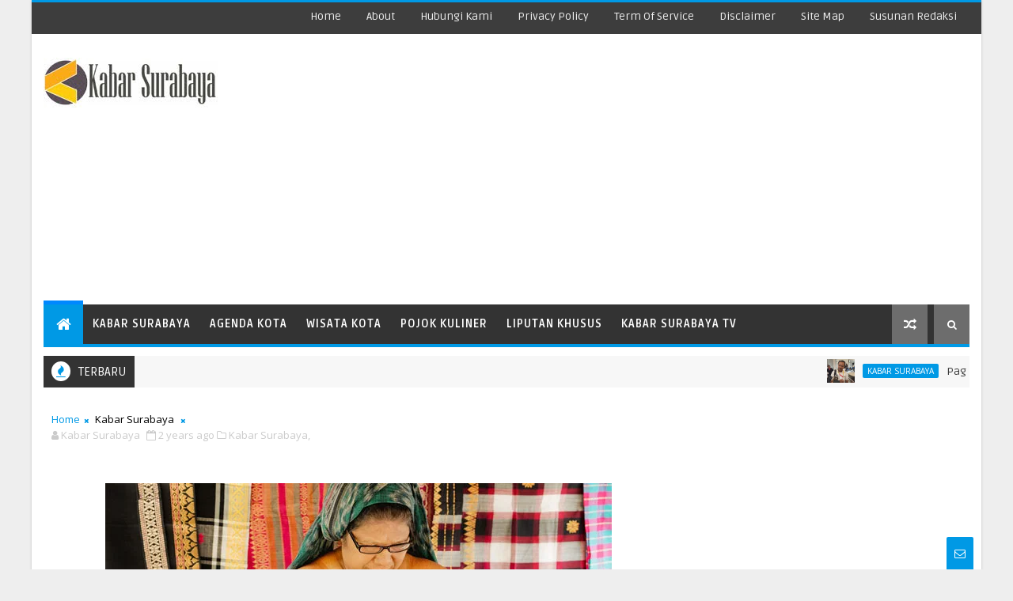

--- FILE ---
content_type: text/html; charset=utf-8
request_url: https://www.google.com/recaptcha/api2/aframe
body_size: 268
content:
<!DOCTYPE HTML><html><head><meta http-equiv="content-type" content="text/html; charset=UTF-8"></head><body><script nonce="KRxAQrXjgAROjZSl6zPRrA">/** Anti-fraud and anti-abuse applications only. See google.com/recaptcha */ try{var clients={'sodar':'https://pagead2.googlesyndication.com/pagead/sodar?'};window.addEventListener("message",function(a){try{if(a.source===window.parent){var b=JSON.parse(a.data);var c=clients[b['id']];if(c){var d=document.createElement('img');d.src=c+b['params']+'&rc='+(localStorage.getItem("rc::a")?sessionStorage.getItem("rc::b"):"");window.document.body.appendChild(d);sessionStorage.setItem("rc::e",parseInt(sessionStorage.getItem("rc::e")||0)+1);localStorage.setItem("rc::h",'1769867290698');}}}catch(b){}});window.parent.postMessage("_grecaptcha_ready", "*");}catch(b){}</script></body></html>

--- FILE ---
content_type: text/javascript; charset=UTF-8
request_url: https://www.kabarsurabaya.org/feeds/posts/default?alt=json-in-script&start-index=10&max-results=1&callback=jQuery111003495638342848948_1769867283499&_=1769867283503
body_size: 2978
content:
// API callback
jQuery111003495638342848948_1769867283499({"version":"1.0","encoding":"UTF-8","feed":{"xmlns":"http://www.w3.org/2005/Atom","xmlns$openSearch":"http://a9.com/-/spec/opensearchrss/1.0/","xmlns$blogger":"http://schemas.google.com/blogger/2008","xmlns$georss":"http://www.georss.org/georss","xmlns$gd":"http://schemas.google.com/g/2005","xmlns$thr":"http://purl.org/syndication/thread/1.0","id":{"$t":"tag:blogger.com,1999:blog-5126363064534756258"},"updated":{"$t":"2026-01-31T01:55:49.193+07:00"},"category":[{"term":"Kabar Surabaya"},{"term":"Liputan Khusus"},{"term":"Wisata Kota"},{"term":"Kabar Surabaya TV"},{"term":"Pojok Kuliner"},{"term":"Agenda Kota"},{"term":"Hubungi Kami"},{"term":"Disclaimer"},{"term":"Site Map"},{"term":"About"},{"term":"Privacy Policy for Kabar Surabaya"},{"term":"Susunan Redaksi"},{"term":"Terms of Service"}],"title":{"type":"text","$t":"Kabar Surabaya"},"subtitle":{"type":"html","$t":""},"link":[{"rel":"http://schemas.google.com/g/2005#feed","type":"application/atom+xml","href":"https:\/\/www.kabarsurabaya.org\/feeds\/posts\/default"},{"rel":"self","type":"application/atom+xml","href":"https:\/\/www.blogger.com\/feeds\/5126363064534756258\/posts\/default?alt=json-in-script\u0026start-index=10\u0026max-results=1"},{"rel":"alternate","type":"text/html","href":"https:\/\/www.kabarsurabaya.org\/"},{"rel":"hub","href":"http://pubsubhubbub.appspot.com/"},{"rel":"previous","type":"application/atom+xml","href":"https:\/\/www.blogger.com\/feeds\/5126363064534756258\/posts\/default?alt=json-in-script\u0026start-index=9\u0026max-results=1"},{"rel":"next","type":"application/atom+xml","href":"https:\/\/www.blogger.com\/feeds\/5126363064534756258\/posts\/default?alt=json-in-script\u0026start-index=11\u0026max-results=1"}],"author":[{"name":{"$t":"Kabar Surabaya"},"uri":{"$t":"http:\/\/www.blogger.com\/profile\/05697117506581194563"},"email":{"$t":"noreply@blogger.com"},"gd$image":{"rel":"http://schemas.google.com/g/2005#thumbnail","width":"16","height":"16","src":"https:\/\/img1.blogblog.com\/img\/b16-rounded.gif"}}],"generator":{"version":"7.00","uri":"http://www.blogger.com","$t":"Blogger"},"openSearch$totalResults":{"$t":"2762"},"openSearch$startIndex":{"$t":"10"},"openSearch$itemsPerPage":{"$t":"1"},"entry":[{"id":{"$t":"tag:blogger.com,1999:blog-5126363064534756258.post-705858520058182429"},"published":{"$t":"2026-01-07T22:17:00.003+07:00"},"updated":{"$t":"2026-01-07T22:17:44.217+07:00"},"category":[{"scheme":"http://www.blogger.com/atom/ns#","term":"Kabar Surabaya"}],"title":{"type":"text","$t":"Pelaku Curanmor Nyaris Tewas Dihajar Warga Saat Terpergok"},"content":{"type":"html","$t":"\u003Ch2 style=\"text-align: center;\"\u003E\u003Cdiv class=\"separator\" style=\"clear: both; text-align: center;\"\u003E\u003Ca href=\"https:\/\/blogger.googleusercontent.com\/img\/b\/R29vZ2xl\/AVvXsEhNc1UUg3q3pobwzkQBflZ2BBqStxHIo_g-p6oP_KJKBcwsuXAWwSeaxaZBLLR-bbugM6rq1P79fXiGRUOtKFzz8uEr27CzGgWV7jyW_r_kBe7INXeWrFtaPLwgt097Qqv09mXYq2PIvdFRV9lsrSpI8abNjAkuuU0GT4UVkx_xsdCJw5Hk80yCZ9aaaDNF\/s300\/curanor-nyaris-tewas.jpg\" imageanchor=\"1\" style=\"margin-left: 1em; margin-right: 1em;\"\u003E\u003Cimg border=\"0\" data-original-height=\"168\" data-original-width=\"300\" height=\"358\" src=\"https:\/\/blogger.googleusercontent.com\/img\/b\/R29vZ2xl\/AVvXsEhNc1UUg3q3pobwzkQBflZ2BBqStxHIo_g-p6oP_KJKBcwsuXAWwSeaxaZBLLR-bbugM6rq1P79fXiGRUOtKFzz8uEr27CzGgWV7jyW_r_kBe7INXeWrFtaPLwgt097Qqv09mXYq2PIvdFRV9lsrSpI8abNjAkuuU0GT4UVkx_xsdCJw5Hk80yCZ9aaaDNF\/w640-h358\/curanor-nyaris-tewas.jpg\" width=\"640\" \/\u003E\u003C\/a\u003E\u003C\/div\u003E\u003Ca href=\"https:\/\/www.kabarsurabaya.org\/2026\/01\/pelaku-curanmor-nyaris-tewas-dihajar.html\" rel=\"nofollow\" target=\"_blank\"\u003EPelaku Curanmor Nyaris Tewas Dihajar Warga Saat Terpergok\u003C\/a\u003E\u003C\/h2\u003E\u003Cp style=\"text-align: justify;\"\u003E\u003Cbr \/\u003E\u003C\/p\u003E\u003Cp style=\"text-align: justify;\"\u003EKabar Surabaya - Seorang pria yang diduga sebagai pelaku pencurian sepeda motor menjadi sasaran amuk warga usai aksinya dipergoki di Jalan Citra Raya, Lakarsantri, Surabaya, Jawa Timur, Selasa (6\/1\/2026) sore.\u003C\/p\u003E\u003Cp style=\"text-align: justify;\"\u003E\u003Cbr \/\u003E\u003C\/p\u003E\u003Cp style=\"text-align: justify;\"\u003EKapolsek Lakarsantri Surabaya, Kompol Sandi Putra, menjelaskan pelaku berinisial Iqbal diketahui mencuri sepeda motor Honda Vario milik seorang pegawai minimarket di kawasan tersebut. Aksi pencurian itu terungkap setelah alarm kendaraan mendadak berbunyi.\u003C\/p\u003E\u003Cp style=\"text-align: justify;\"\u003E\u003Cbr \/\u003E\u003C\/p\u003E\u003Cp style=\"text-align: justify;\"\u003EMendengar suara alarm, pemilik motor segera menuju area parkir dan mendapati kendaraannya sudah raib. Tanpa menunggu lama, korban meminjam sepeda motor milik temannya untuk mengejar pelaku.\u003C\/p\u003E\u003Cp style=\"text-align: justify;\"\u003E\n\u003C\/p\u003E\u003Cp\u003E\u003C\/p\u003E\n\u003Cdiv id=\"muteYouTubeVideoPlayer\"\u003E\n \u003C\/div\u003E  \n \u003Cdiv style=\"text-align: justify;\"\u003E\u003Cscript async=\"\" src=\"https:\/\/www.youtube.com\/iframe_api\"\u003E\u003C\/script\u003E\u003Cscript\u003E  \n  function onYouTubeIframeAPIReady() {  \n  var player;  \n player = new YT.Player('muteYouTubeVideoPlayer', {  \n   videoId: 'sdZJh3pMviI', \/\/ YouTube Video ID  \n   width: 600,        \/\/ panjang video (in px)  \n   height: 360,       \/\/ lebar video (in px)  \n   playerVars: {  \n    autoplay: 1,    \/\/ Auto-play ketika video dimuat  \n    controls: 0,    \/\/ Menyembunyikan play\/pause  \n    showinfo: 0,    \/\/ Menyembunyikan judul video  \n    modestbranding: 0, \/\/ Menyembunyikan logo Youtube ketika video diputar  \n    loop: 1,      \/\/ Mengulang video lagi ketika selesai diputar  \n    fs: 0,       \/\/ Menyembunyikan tombol fullscreen  \n    cc_load_policty: 0, \/\/ Menyembunyikan captions  \n    iv_load_policy: 3, \/\/ Menyembunyikan anotasi  \n    autohide: 1     \/\/ Menyembunyikan kontrol video  \n   },  \n   events: {  \n    onReady: function(e) {  \n     e.target.mute();  \n    }  \n   }  \n  });  \n  }  \n \u003C\/script\u003E  \n“Korban langsung melakukan pengejaran setelah sadar motornya hilang,” ujar Kompol Sandi saat mengudara di FM 100 Radio Suara Surabaya, Rabu (7\/1\/2026).\u003C\/div\u003E\u003Cp\u003E\u003C\/p\u003E\u003Cp style=\"text-align: justify;\"\u003E\u003Cbr \/\u003E\u003C\/p\u003E\u003Cp style=\"text-align: justify;\"\u003ESekitar lima menit kemudian, pelaku berhasil dikejar di wilayah selatan Koramil Lakarsantri. Korban kemudian menabrak motor pelaku dari belakang hingga terjatuh ke jalan.\u003C\/p\u003E\u003Cp style=\"text-align: justify;\"\u003E“Begitu pelaku jatuh, korban berteriak maling. Warga sekitar langsung berdatangan dan pelaku diamuk massa,” jelasnya.\u003C\/p\u003E\u003Cp style=\"text-align: justify;\"\u003E\u003Cbr \/\u003E\u003C\/p\u003E\u003Cp style=\"text-align: justify;\"\u003E\n  \u003C!--Composite Start--\u003E\n\/div\u0026gt;\u003C\/p\u003E\u003Cdiv id=\"M532697ScriptRootC1004692\" style=\"text-align: justify;\"\u003E\n\u003C\/div\u003E\n\u003Cdiv style=\"text-align: justify;\"\u003E\u003Cscript async=\"\" src=\"https:\/\/jsc.mgid.com\/k\/a\/kabarsurabaya.org.1004692.js\"\u003E\u003C\/script\u003E\u003C!--Composite End--\u003E\u003C\/div\u003E\u003Cp\u003E\u003C\/p\u003E  \nAkibat kejadian tersebut, pelaku tergeletak di pinggir jalan dalam kondisi luka parah. Ia mengenakan kaos dan celana hitam serta jaket abu-abu, dengan kepala berlumuran darah.\u003Cp style=\"text-align: justify;\"\u003E\u003Cbr \/\u003E\u003C\/p\u003E\u003Cp style=\"text-align: justify;\"\u003EPelaku berusia 23 tahun itu diketahui merupakan warga Dusun Patemon, Desa Dempo Barat, Kecamatan Pasean, Kabupaten Pamekasan. Ia mengalami luka serius di bagian kepala hingga harus mendapatkan banyak jahitan.\u003C\/p\u003E\u003Cp style=\"text-align: justify;\"\u003E“Kondisinya cukup parah, luka di kepala cukup banyak,” tambah Sandi.\u003C\/p\u003E\u003Cp style=\"text-align: justify;\"\u003E\u003Cbr \/\u003E\u003C\/p\u003E\u003Cp style=\"text-align: justify;\"\u003ESetelah mendapatkan perawatan medis, pelaku langsung diamankan di Polsek Lakarsantri sejak Rabu pagi. Sementara itu, sepeda motor milik korban dijadwalkan diserahkan kembali pada sore hari.\u003C\/p\u003E\u003Cp style=\"text-align: justify;\"\u003E\u003Cbr \/\u003E\u003C\/p\u003E\u003Cp style=\"text-align: justify;\"\u003EPolisi juga mengungkap bahwa pelaku tidak beraksi sendirian. Saat kejadian, terdapat satu orang rekan pelaku yang berhasil melarikan diri dan kini masih dalam pencarian.\u003C\/p\u003E\u003Cp style=\"text-align: justify;\"\u003E\u003Cbr \/\u003E\u003C\/p\u003E\u003Cp style=\"text-align: justify;\"\u003EDari hasil pemeriksaan sementara, modus yang digunakan pelaku yakni dengan mengamati sepeda motor yang terparkir di depan toko atau ruko. Setelah itu, pelaku berpura-pura masuk ke dalam toko untuk memastikan situasi aman sebelum menjalankan aksinya.\u003C\/p\u003E\u003Cdiv class=\"blogger-post-footer\"\u003Ehttp:\/\/feeds.feedburner.com\/kabarsurabaya\/FUSs\u003C\/div\u003E"},"link":[{"rel":"replies","type":"application/atom+xml","href":"https:\/\/www.kabarsurabaya.org\/feeds\/705858520058182429\/comments\/default","title":"Post Comments"},{"rel":"replies","type":"text/html","href":"https:\/\/www.kabarsurabaya.org\/2026\/01\/pelaku-curanmor-nyaris-tewas-dihajar.html#comment-form","title":"0 Comments"},{"rel":"edit","type":"application/atom+xml","href":"https:\/\/www.blogger.com\/feeds\/5126363064534756258\/posts\/default\/705858520058182429"},{"rel":"self","type":"application/atom+xml","href":"https:\/\/www.blogger.com\/feeds\/5126363064534756258\/posts\/default\/705858520058182429"},{"rel":"alternate","type":"text/html","href":"https:\/\/www.kabarsurabaya.org\/2026\/01\/pelaku-curanmor-nyaris-tewas-dihajar.html","title":"Pelaku Curanmor Nyaris Tewas Dihajar Warga Saat Terpergok"}],"author":[{"name":{"$t":"Kabar Surabaya"},"uri":{"$t":"http:\/\/www.blogger.com\/profile\/05697117506581194563"},"email":{"$t":"noreply@blogger.com"},"gd$image":{"rel":"http://schemas.google.com/g/2005#thumbnail","width":"16","height":"16","src":"https:\/\/img1.blogblog.com\/img\/b16-rounded.gif"}}],"media$thumbnail":{"xmlns$media":"http://search.yahoo.com/mrss/","url":"https:\/\/blogger.googleusercontent.com\/img\/b\/R29vZ2xl\/AVvXsEhNc1UUg3q3pobwzkQBflZ2BBqStxHIo_g-p6oP_KJKBcwsuXAWwSeaxaZBLLR-bbugM6rq1P79fXiGRUOtKFzz8uEr27CzGgWV7jyW_r_kBe7INXeWrFtaPLwgt097Qqv09mXYq2PIvdFRV9lsrSpI8abNjAkuuU0GT4UVkx_xsdCJw5Hk80yCZ9aaaDNF\/s72-w640-h358-c\/curanor-nyaris-tewas.jpg","height":"72","width":"72"},"thr$total":{"$t":"0"}}]}});

--- FILE ---
content_type: text/javascript; charset=UTF-8
request_url: https://www.kabarsurabaya.org/feeds/comments/default?alt=json-in-script&max-results=5&callback=jQuery111003495638342848948_1769867283495&_=1769867283496
body_size: 2688
content:
// API callback
jQuery111003495638342848948_1769867283495({"version":"1.0","encoding":"UTF-8","feed":{"xmlns":"http://www.w3.org/2005/Atom","xmlns$openSearch":"http://a9.com/-/spec/opensearchrss/1.0/","xmlns$gd":"http://schemas.google.com/g/2005","id":{"$t":"tag:blogger.com,1999:blog-5126363064534756258.comments"},"updated":{"$t":"2026-01-22T08:00:00.707+07:00"},"title":{"type":"text","$t":"Kabar Surabaya"},"link":[{"rel":"http://schemas.google.com/g/2005#feed","type":"application/atom+xml","href":"https:\/\/www.kabarsurabaya.org\/feeds\/comments\/default"},{"rel":"self","type":"application/atom+xml","href":"https:\/\/www.blogger.com\/feeds\/5126363064534756258\/comments\/default?alt=json-in-script\u0026max-results=5"},{"rel":"alternate","type":"text/html","href":"http:\/\/www.kabarsurabaya.org\/"},{"rel":"hub","href":"http://pubsubhubbub.appspot.com/"},{"rel":"next","type":"application/atom+xml","href":"https:\/\/www.blogger.com\/feeds\/5126363064534756258\/comments\/default?alt=json-in-script\u0026start-index=6\u0026max-results=5"}],"author":[{"name":{"$t":"Kabar Surabaya"},"uri":{"$t":"http:\/\/www.blogger.com\/profile\/05697117506581194563"},"email":{"$t":"noreply@blogger.com"},"gd$image":{"rel":"http://schemas.google.com/g/2005#thumbnail","width":"16","height":"16","src":"https:\/\/img1.blogblog.com\/img\/b16-rounded.gif"}}],"generator":{"version":"7.00","uri":"http://www.blogger.com","$t":"Blogger"},"openSearch$totalResults":{"$t":"1263"},"openSearch$startIndex":{"$t":"1"},"openSearch$itemsPerPage":{"$t":"5"},"entry":[{"id":{"$t":"tag:blogger.com,1999:blog-5126363064534756258.post-5243496233211357532"},"published":{"$t":"2026-01-14T15:57:50.180+07:00"},"updated":{"$t":"2026-01-14T15:57:50.180+07:00"},"title":{"type":"text","$t":"Me encontré con una tabla de notas orientada a est..."},"content":{"type":"html","$t":"Me encontré con una \u003Ca href=\"https:\/\/calculadoradenotas.cl\/generador-de-escala\/\" rel=\"nofollow\"\u003Etabla de notas orientada a estudiantes\u003C\/a\u003E y ahora la uso siempre que necesito revisar mis avances."},"link":[{"rel":"edit","type":"application/atom+xml","href":"https:\/\/www.blogger.com\/feeds\/5126363064534756258\/6550662803308780080\/comments\/default\/5243496233211357532"},{"rel":"self","type":"application/atom+xml","href":"https:\/\/www.blogger.com\/feeds\/5126363064534756258\/6550662803308780080\/comments\/default\/5243496233211357532"},{"rel":"alternate","type":"text/html","href":"https:\/\/www.kabarsurabaya.org\/2023\/08\/ban-anda-bocor-jangan-khawatir-ini-no.html?showComment=1768381070180#c5243496233211357532","title":""}],"author":[{"name":{"$t":"James Hook"},"uri":{"$t":"https:\/\/www.blogger.com\/profile\/13763908566318021762"},"email":{"$t":"noreply@blogger.com"},"gd$image":{"rel":"http://schemas.google.com/g/2005#thumbnail","width":"16","height":"16","src":"https:\/\/img1.blogblog.com\/img\/b16-rounded.gif"}}],"thr$in-reply-to":{"xmlns$thr":"http://purl.org/syndication/thread/1.0","href":"https:\/\/www.kabarsurabaya.org\/2023\/08\/ban-anda-bocor-jangan-khawatir-ini-no.html","ref":"tag:blogger.com,1999:blog-5126363064534756258.post-6550662803308780080","source":"http://www.blogger.com/feeds/5126363064534756258/posts/default/6550662803308780080","type":"text/html"},"gd$extendedProperty":[{"name":"blogger.itemClass","value":"pid-217825353"},{"name":"blogger.displayTime","value":"January 14, 2026 at 3:57 PM"}]},{"id":{"$t":"tag:blogger.com,1999:blog-5126363064534756258.post-3295983786541653116"},"published":{"$t":"2026-01-08T13:13:26.118+07:00"},"updated":{"$t":"2026-01-08T13:13:26.118+07:00"},"title":{"type":"text","$t":"Looking for a fun-filled amusement park in Delhi t..."},"content":{"type":"html","$t":"Looking for a fun-filled \u003Ca href=\"https:\/\/skyjumpertrampolinepark.com\/delhi\/\" rel=\"nofollow\"\u003Eamusement park in Delhi\u003C\/a\u003E that offers excitement for all age groups? Delhi is home to some of the most vibrant amusement parks, designed to deliver unforgettable entertainment, adventure, and relaxation under one roof. From thrilling rides and roller coasters to safe and engaging attractions for kids, these parks promise a perfect escape from everyday routines."},"link":[{"rel":"edit","type":"application/atom+xml","href":"https:\/\/www.blogger.com\/feeds\/5126363064534756258\/4763530426779041494\/comments\/default\/3295983786541653116"},{"rel":"self","type":"application/atom+xml","href":"https:\/\/www.blogger.com\/feeds\/5126363064534756258\/4763530426779041494\/comments\/default\/3295983786541653116"},{"rel":"alternate","type":"text/html","href":"https:\/\/www.kabarsurabaya.org\/2019\/12\/pemkot-surabaya-dianggap-membangkang.html?showComment=1767852806118#c3295983786541653116","title":""}],"author":[{"name":{"$t":"Amusement Park"},"uri":{"$t":"https:\/\/www.blogger.com\/profile\/10992471383588997063"},"email":{"$t":"noreply@blogger.com"},"gd$image":{"rel":"http://schemas.google.com/g/2005#thumbnail","width":"16","height":"16","src":"https:\/\/img1.blogblog.com\/img\/b16-rounded.gif"}}],"thr$in-reply-to":{"xmlns$thr":"http://purl.org/syndication/thread/1.0","href":"https:\/\/www.kabarsurabaya.org\/2019\/12\/pemkot-surabaya-dianggap-membangkang.html","ref":"tag:blogger.com,1999:blog-5126363064534756258.post-4763530426779041494","source":"http://www.blogger.com/feeds/5126363064534756258/posts/default/4763530426779041494","type":"text/html"},"gd$extendedProperty":[{"name":"blogger.itemClass","value":"pid-595800880"},{"name":"blogger.displayTime","value":"January 8, 2026 at 1:13 PM"}]},{"id":{"$t":"tag:blogger.com,1999:blog-5126363064534756258.post-2954237066926200058"},"published":{"$t":"2025-12-29T17:49:21.407+07:00"},"updated":{"$t":"2025-12-29T17:49:21.407+07:00"},"title":{"type":"text","$t":"Choosing the right paint making machine is no long..."},"content":{"type":"html","$t":"Choosing the right \u003Ca href=\"https:\/\/tipcoengineering.com\/production-line\/cow-dung-to-paint-manufacturing\" rel=\"nofollow\"\u003E\u003Cstrong\u003Epaint making machine\u003C\/strong\u003E\u003C\/a\u003E is no longer just about capacity; it is about consistency, automation, and long-term return on investment."},"link":[{"rel":"edit","type":"application/atom+xml","href":"https:\/\/www.blogger.com\/feeds\/5126363064534756258\/4763530426779041494\/comments\/default\/2954237066926200058"},{"rel":"self","type":"application/atom+xml","href":"https:\/\/www.blogger.com\/feeds\/5126363064534756258\/4763530426779041494\/comments\/default\/2954237066926200058"},{"rel":"alternate","type":"text/html","href":"https:\/\/www.kabarsurabaya.org\/2019\/12\/pemkot-surabaya-dianggap-membangkang.html?showComment=1767005361407#c2954237066926200058","title":""}],"author":[{"name":{"$t":"Tipco Engineering"},"uri":{"$t":"https:\/\/www.blogger.com\/profile\/15590509703960596158"},"email":{"$t":"noreply@blogger.com"},"gd$image":{"rel":"http://schemas.google.com/g/2005#thumbnail","width":"32","height":"13","src":"\/\/blogger.googleusercontent.com\/img\/b\/R29vZ2xl\/AVvXsEjyaMPY_YwyPmxjeZHwGYi8TgY2smkOq8NYy0Ii3AtuwFk9IAMVTdGe-NOnwY9XP2k9-3437Vmh93jMs3dxijkfH4b7cNlq5PBNZniWGgSVydOWb8tXKPNnWn8PWG0IwxpS09cW7uKggkf5Bu9agg8Z1vZZZ6khyphenhypheniR07XJ3GiYlPZE9\/s220\/Tipco.png"}}],"thr$in-reply-to":{"xmlns$thr":"http://purl.org/syndication/thread/1.0","href":"https:\/\/www.kabarsurabaya.org\/2019\/12\/pemkot-surabaya-dianggap-membangkang.html","ref":"tag:blogger.com,1999:blog-5126363064534756258.post-4763530426779041494","source":"http://www.blogger.com/feeds/5126363064534756258/posts/default/4763530426779041494","type":"text/html"},"gd$extendedProperty":[{"name":"blogger.itemClass","value":"pid-975853177"},{"name":"blogger.displayTime","value":"December 29, 2025 at 5:49 PM"}]},{"id":{"$t":"tag:blogger.com,1999:blog-5126363064534756258.post-5997176254571572795"},"published":{"$t":"2025-11-13T18:55:30.688+07:00"},"updated":{"$t":"2025-11-13T18:55:30.688+07:00"},"title":{"type":"text","$t":"Although Surabaya is experiencing drought, the occ..."},"content":{"type":"html","$t":"Although Surabaya is experiencing drought, the occasional rain or flood still surprises locals. According to Mehreen, these changes are due to the current system of water shortage or pollution. Similarly, \u003Ca href=\"https:\/\/logodesigner.com.pk\/\" rel=\"nofollow\"\u003Elogo designers in Pakistan\u003C\/a\u003E, through their designs, should try their best to maintain the local balance so that such problems do not arise in the future."},"link":[{"rel":"edit","type":"application/atom+xml","href":"https:\/\/www.blogger.com\/feeds\/5126363064534756258\/6923725568138492485\/comments\/default\/5997176254571572795"},{"rel":"self","type":"application/atom+xml","href":"https:\/\/www.blogger.com\/feeds\/5126363064534756258\/6923725568138492485\/comments\/default\/5997176254571572795"},{"rel":"alternate","type":"text/html","href":"https:\/\/www.kabarsurabaya.org\/2020\/08\/musim-kemarau-kok-surabaya-masih-turun.html?showComment=1763034930688#c5997176254571572795","title":""}],"author":[{"name":{"$t":"Daneen Kareem"},"uri":{"$t":"https:\/\/www.blogger.com\/profile\/16928774245620635559"},"email":{"$t":"noreply@blogger.com"},"gd$image":{"rel":"http://schemas.google.com/g/2005#thumbnail","width":"29","height":"32","src":"\/\/blogger.googleusercontent.com\/img\/b\/R29vZ2xl\/AVvXsEjl-YRMyRYuNrmz0bNtt7jS7VJhNBTHX5cm_IFZkXJnmoz9TyIJVcsNlaqFxn3Ci-DbCBu_aEnSWAWFFFynMJc4UL9IWJsa43IwdpCRRXcqiA3RHwGI0vIHK5UhwNFKR62F7bbBgk8kjSMxG5mICvGJJbTdS_gJFm3learKAAAGD-dE\/s220\/Logo%20Designer%20User%20Profile.jpg"}}],"thr$in-reply-to":{"xmlns$thr":"http://purl.org/syndication/thread/1.0","href":"https:\/\/www.kabarsurabaya.org\/2020\/08\/musim-kemarau-kok-surabaya-masih-turun.html","ref":"tag:blogger.com,1999:blog-5126363064534756258.post-6923725568138492485","source":"http://www.blogger.com/feeds/5126363064534756258/posts/default/6923725568138492485","type":"text/html"},"gd$extendedProperty":[{"name":"blogger.itemClass","value":"pid-2014183285"},{"name":"blogger.displayTime","value":"November 13, 2025 at 6:55 PM"}]},{"id":{"$t":"tag:blogger.com,1999:blog-5126363064534756258.post-1117807550760484799"},"published":{"$t":"2025-11-13T18:38:54.492+07:00"},"updated":{"$t":"2025-11-13T18:38:54.492+07:00"},"title":{"type":"text","$t":"ghfgahfjka\n"},"content":{"type":"html","$t":"ghfgahfjka\u003Cbr \/\u003E"},"link":[{"rel":"edit","type":"application/atom+xml","href":"https:\/\/www.blogger.com\/feeds\/5126363064534756258\/5508338124928475365\/comments\/default\/1117807550760484799"},{"rel":"self","type":"application/atom+xml","href":"https:\/\/www.blogger.com\/feeds\/5126363064534756258\/5508338124928475365\/comments\/default\/1117807550760484799"},{"rel":"alternate","type":"text/html","href":"https:\/\/www.kabarsurabaya.org\/2020\/08\/asal-mula-kemunculan-gunung-anyar-di.html?showComment=1763033934492#c1117807550760484799","title":""}],"author":[{"name":{"$t":"Daneen Kareem"},"uri":{"$t":"https:\/\/www.blogger.com\/profile\/16928774245620635559"},"email":{"$t":"noreply@blogger.com"},"gd$image":{"rel":"http://schemas.google.com/g/2005#thumbnail","width":"29","height":"32","src":"\/\/blogger.googleusercontent.com\/img\/b\/R29vZ2xl\/AVvXsEjl-YRMyRYuNrmz0bNtt7jS7VJhNBTHX5cm_IFZkXJnmoz9TyIJVcsNlaqFxn3Ci-DbCBu_aEnSWAWFFFynMJc4UL9IWJsa43IwdpCRRXcqiA3RHwGI0vIHK5UhwNFKR62F7bbBgk8kjSMxG5mICvGJJbTdS_gJFm3learKAAAGD-dE\/s220\/Logo%20Designer%20User%20Profile.jpg"}}],"thr$in-reply-to":{"xmlns$thr":"http://purl.org/syndication/thread/1.0","href":"https:\/\/www.kabarsurabaya.org\/2020\/08\/asal-mula-kemunculan-gunung-anyar-di.html","ref":"tag:blogger.com,1999:blog-5126363064534756258.post-5508338124928475365","source":"http://www.blogger.com/feeds/5126363064534756258/posts/default/5508338124928475365","type":"text/html"},"gd$extendedProperty":[{"name":"blogger.itemClass","value":"pid-2014183285"},{"name":"blogger.displayTime","value":"November 13, 2025 at 6:38 PM"}]}]}});

--- FILE ---
content_type: text/javascript; charset=UTF-8
request_url: https://www.kabarsurabaya.org/feeds/posts/default?alt=json-in-script&callback=jQuery111003495638342848948_1769867283499&_=1769867283500
body_size: 42669
content:
// API callback
jQuery111003495638342848948_1769867283499({"version":"1.0","encoding":"UTF-8","feed":{"xmlns":"http://www.w3.org/2005/Atom","xmlns$openSearch":"http://a9.com/-/spec/opensearchrss/1.0/","xmlns$blogger":"http://schemas.google.com/blogger/2008","xmlns$georss":"http://www.georss.org/georss","xmlns$gd":"http://schemas.google.com/g/2005","xmlns$thr":"http://purl.org/syndication/thread/1.0","id":{"$t":"tag:blogger.com,1999:blog-5126363064534756258"},"updated":{"$t":"2026-01-31T01:55:49.193+07:00"},"category":[{"term":"Kabar Surabaya"},{"term":"Liputan Khusus"},{"term":"Wisata Kota"},{"term":"Kabar Surabaya TV"},{"term":"Pojok Kuliner"},{"term":"Agenda Kota"},{"term":"Hubungi Kami"},{"term":"Disclaimer"},{"term":"Site Map"},{"term":"About"},{"term":"Privacy Policy for Kabar Surabaya"},{"term":"Susunan Redaksi"},{"term":"Terms of Service"}],"title":{"type":"text","$t":"Kabar Surabaya"},"subtitle":{"type":"html","$t":""},"link":[{"rel":"http://schemas.google.com/g/2005#feed","type":"application/atom+xml","href":"https:\/\/www.kabarsurabaya.org\/feeds\/posts\/default"},{"rel":"self","type":"application/atom+xml","href":"https:\/\/www.blogger.com\/feeds\/5126363064534756258\/posts\/default?alt=json-in-script"},{"rel":"alternate","type":"text/html","href":"https:\/\/www.kabarsurabaya.org\/"},{"rel":"hub","href":"http://pubsubhubbub.appspot.com/"},{"rel":"next","type":"application/atom+xml","href":"https:\/\/www.blogger.com\/feeds\/5126363064534756258\/posts\/default?alt=json-in-script\u0026start-index=26\u0026max-results=25"}],"author":[{"name":{"$t":"Kabar Surabaya"},"uri":{"$t":"http:\/\/www.blogger.com\/profile\/05697117506581194563"},"email":{"$t":"noreply@blogger.com"},"gd$image":{"rel":"http://schemas.google.com/g/2005#thumbnail","width":"16","height":"16","src":"https:\/\/img1.blogblog.com\/img\/b16-rounded.gif"}}],"generator":{"version":"7.00","uri":"http://www.blogger.com","$t":"Blogger"},"openSearch$totalResults":{"$t":"2762"},"openSearch$startIndex":{"$t":"1"},"openSearch$itemsPerPage":{"$t":"25"},"entry":[{"id":{"$t":"tag:blogger.com,1999:blog-5126363064534756258.post-6808317210942677274"},"published":{"$t":"2026-01-31T01:55:00.003+07:00"},"updated":{"$t":"2026-01-31T01:55:49.049+07:00"},"category":[{"scheme":"http://www.blogger.com/atom/ns#","term":"Kabar Surabaya"}],"title":{"type":"text","$t":"Paguyuban Jukir Surabaya Ancam Tak Setor Retribusi Kepada Pemkot Surabaya Akibat Banyak Jukir Terkena Tipiring"},"content":{"type":"html","$t":"\u003Ch2 style=\"text-align: center;\"\u003E\u003Cdiv class=\"separator\" style=\"clear: both; text-align: center;\"\u003E\u003Ca href=\"https:\/\/blogger.googleusercontent.com\/img\/b\/R29vZ2xl\/AVvXsEiHgZX8qdTsYzRnKIE4vkeAKV-M8yZiA5CHa9_01nZBiWH5lxve0USlpmuOToE4HXkhlcZizVf6phHN6wbW2xn__-HJJLJxdXnPSalRqNcDEcOeIaBG1kDbwQ3U3HnzFevAAtKfu3wy-6DRxmHI1NzkgDkVrG6wVPqXUfsCWoD57NB5x9enATd6ReApmhBi\/s1200\/jukir-ancam-tak-setor-parkir.jpeg\" style=\"margin-left: 1em; margin-right: 1em;\"\u003E\u003Cimg border=\"0\" data-original-height=\"800\" data-original-width=\"1200\" height=\"426\" src=\"https:\/\/blogger.googleusercontent.com\/img\/b\/R29vZ2xl\/AVvXsEiHgZX8qdTsYzRnKIE4vkeAKV-M8yZiA5CHa9_01nZBiWH5lxve0USlpmuOToE4HXkhlcZizVf6phHN6wbW2xn__-HJJLJxdXnPSalRqNcDEcOeIaBG1kDbwQ3U3HnzFevAAtKfu3wy-6DRxmHI1NzkgDkVrG6wVPqXUfsCWoD57NB5x9enATd6ReApmhBi\/w640-h426\/jukir-ancam-tak-setor-parkir.jpeg\" width=\"640\" \/\u003E\u003C\/a\u003E\u003C\/div\u003E\u003Ca href=\"https:\/\/www.kabarsurabaya.org\/2026\/01\/paguyuban-jukir-surabaya-ancam-tak.html\" rel=\"nofollow\" target=\"_blank\"\u003EPaguyuban Jukir Surabaya Ancam Tak Setor Retribusi Kepada Pemkot Surabaya Akibat Banyak Jukir Terkena Tipiring\u003C\/a\u003E\u003C\/h2\u003E\u003Cp style=\"text-align: justify;\"\u003E\u003Cbr \/\u003E\u003C\/p\u003E\u003Cp style=\"text-align: justify;\"\u003EKabar Surabaya - Paguyuban Juru Parkir Surabaya (PJS) melayangkan ultimatum kepada Dinas Perhubungan (Dishub) Kota Surabaya. Mereka mengancam akan menghentikan setoran retribusi parkir harian yang selama ini menjadi bagian dari Pendapatan Asli Daerah (PAD) Pemkot Surabaya, jika sanksi tindak pidana ringan (tipiring) terhadap juru parkir masih terus dilakukan.\u003C\/p\u003E\u003Cp style=\"text-align: justify;\"\u003E\u003Cbr \/\u003E\u003C\/p\u003E\u003Cp style=\"text-align: justify;\"\u003E\n\u003C\/p\u003E\u003Cp\u003E\u003C\/p\u003E\n\u003Cdiv id=\"muteYouTubeVideoPlayer\"\u003E\n \u003C\/div\u003E  \n \u003Cdiv style=\"text-align: justify;\"\u003E\u003Cscript async=\"\" src=\"https:\/\/www.youtube.com\/iframe_api\"\u003E\u003C\/script\u003E\u003Cscript\u003E  \n  function onYouTubeIframeAPIReady() {  \n  var player;  \n player = new YT.Player('muteYouTubeVideoPlayer', {  \n   videoId: 'fzsFpXSsjjA', \/\/ YouTube Video ID  \n   width: 600,        \/\/ panjang video (in px)  \n   height: 360,       \/\/ lebar video (in px)  \n   playerVars: {  \n    autoplay: 1,    \/\/ Auto-play ketika video dimuat  \n    controls: 0,    \/\/ Menyembunyikan play\/pause  \n    showinfo: 0,    \/\/ Menyembunyikan judul video  \n    modestbranding: 0, \/\/ Menyembunyikan logo Youtube ketika video diputar  \n    loop: 1,      \/\/ Mengulang video lagi ketika selesai diputar  \n    fs: 0,       \/\/ Menyembunyikan tombol fullscreen  \n    cc_load_policty: 0, \/\/ Menyembunyikan captions  \n    iv_load_policy: 3, \/\/ Menyembunyikan anotasi  \n    autohide: 1     \/\/ Menyembunyikan kontrol video  \n   },  \n   events: {  \n    onReady: function(e) {  \n     e.target.mute();  \n    }  \n   }  \n  });  \n  }  \n \u003C\/script\u003E  \nKetua PJS, Izul Fiqri, menyatakan bahwa langkah tersebut merupakan bentuk protes atas penangkapan sejumlah anggotanya yang belakangan ini kerap terjadi. Menurut Izul, penindakan tipiring membuat para juru parkir merasa resah saat menjalankan pekerjaan di lapangan.\u003C\/div\u003E\u003Cp\u003E\u003C\/p\u003E\u003Cp style=\"text-align: justify;\"\u003E\n  \u003C!--Composite Start--\u003E\n\/div\u0026gt;\u003C\/p\u003E\u003Cdiv id=\"M532697ScriptRootC1004692\" style=\"text-align: justify;\"\u003E\n\u003C\/div\u003E\n\u003Cdiv style=\"text-align: justify;\"\u003E\u003Cscript async=\"\" src=\"https:\/\/jsc.mgid.com\/k\/a\/kabarsurabaya.org.1004692.js\"\u003E\u003C\/script\u003E\u003C!--Composite End--\u003E\u003C\/div\u003E\u003Cp\u003E\u003C\/p\u003E  \n“Kalau tipiring ini tidak dihentikan, kami akan mengambil sikap tegas. Seluruh juru parkir kami larang untuk menyetorkan retribusi parkir melalui Dishub,” ujar Izul saat audiensi di Kantor Dishub Surabaya, Jumat (30\/1\/2026).\u003Cp style=\"text-align: justify;\"\u003E\u003Cbr \/\u003E\u003C\/p\u003E\u003Cp style=\"text-align: justify;\"\u003EIzul menegaskan, selama ini para juru parkir telah rutin menyetorkan retribusi setiap hari. Namun, di sisi lain mereka justru ditangkap dan diproses hukum. Ia mempertanyakan dasar penindakan tersebut, mengingat para jukir merasa sudah menjalankan kewajibannya.\u003C\/p\u003E\u003Cp style=\"text-align: justify;\"\u003E“Setoran sudah diambil, tapi juru parkirnya tetap ditangkap. Di mana letak kesalahan tindak pidananya? Ini yang kami minta pertanggungjawaban,” ucapnya.\u003C\/p\u003E\u003Cp style=\"text-align: justify;\"\u003E\u003Cbr \/\u003E\u003C\/p\u003E\u003Cp style=\"text-align: justify;\"\u003EIa juga menyinggung peran kepolisian dalam penindakan tipiring. Menurut Izul, seharusnya pengawasan dan penertiban jukir menjadi tanggung jawab Dishub, bukan sepenuhnya diserahkan kepada aparat kepolisian.\u003C\/p\u003E\u003Cp style=\"text-align: justify;\"\u003E\u003Cbr \/\u003E\u003C\/p\u003E\u003Cp style=\"text-align: justify;\"\u003ESelain itu, Izul menyoroti soal atribut kerja juru parkir. Ia menyebut, seragam dan rompi yang dikenakan jukir berasal dari Dishub. Karena itu, ia mempertanyakan alasan jukir tetap dianggap melanggar aturan meski telah menggunakan atribut resmi.\u003C\/p\u003E\u003Cp style=\"text-align: justify;\"\u003E\u003Cbr \/\u003E\u003C\/p\u003E\u003Cp style=\"text-align: justify;\"\u003EPuluhan anggota PJS sebelumnya mendatangi Kantor Dishub Surabaya sejak pagi hari untuk menyuarakan penolakan terhadap sanksi tipiring. Mereka kemudian melakukan audiensi dengan Kepala Dishub Surabaya, Trio Wahyu Bowo.\u003C\/p\u003E\u003Cp style=\"text-align: justify;\"\u003E\u003Cbr \/\u003E\u003C\/p\u003E\u003Cp style=\"text-align: justify;\"\u003EDalam pertemuan tersebut, Trio menegaskan bahwa kewenangan pemberian sanksi tipiring berada di tangan kepolisian, bukan Dishub. Meski demikian, pihaknya berjanji akan menindaklanjuti aspirasi yang disampaikan PJS.\u003C\/p\u003E\u003Cp style=\"text-align: justify;\"\u003E“Kalau memang ada keberatan, tentu akan kami sampaikan dan koordinasikan. Namun kewenangan tipiring memang ada di Polrestabes,” kata Trio.\u003C\/p\u003E\n\n\n \u003Cdiv id=\"M532697ScriptRootC1003919\"\u003E\n\n\u003C\/div\u003E\n\n\u003Cscript async=\"\" src=\"https:\/\/jsc.mgid.com\/k\/a\/kabarsurabaya.org.1003919.js\"\u003E\u003C\/script\u003E\n\n\u003C!--Composite End--\u003E\n\n\n\n\u003C!--Composite Start--\u003E\n\n\u003Cdiv id=\"M532697ScriptRootC1154577\"\u003E\n\n\u003C\/div\u003E\n\n\u003Cscript async=\"\" src=\"https:\/\/jsc.mgid.com\/k\/a\/kabarsurabaya.org.1154577.js\"\u003E\n\n\u003C\/script\u003E\n\n\u003C!--Composite End--\u003E\n\n\u003Cdiv style=\"text-align: justify;\"\u003E\u003C!--Composite Start--\u003E\u003Cbr \/\u003E\u003C\/div\u003E\n\u003Cdiv class=\"blogger-post-footer\"\u003Ehttp:\/\/feeds.feedburner.com\/kabarsurabaya\/FUSs\u003C\/div\u003E"},"link":[{"rel":"replies","type":"application/atom+xml","href":"https:\/\/www.kabarsurabaya.org\/feeds\/6808317210942677274\/comments\/default","title":"Post Comments"},{"rel":"replies","type":"text/html","href":"https:\/\/www.kabarsurabaya.org\/2026\/01\/paguyuban-jukir-surabaya-ancam-tak.html#comment-form","title":"0 Comments"},{"rel":"edit","type":"application/atom+xml","href":"https:\/\/www.blogger.com\/feeds\/5126363064534756258\/posts\/default\/6808317210942677274"},{"rel":"self","type":"application/atom+xml","href":"https:\/\/www.blogger.com\/feeds\/5126363064534756258\/posts\/default\/6808317210942677274"},{"rel":"alternate","type":"text/html","href":"https:\/\/www.kabarsurabaya.org\/2026\/01\/paguyuban-jukir-surabaya-ancam-tak.html","title":"Paguyuban Jukir Surabaya Ancam Tak Setor Retribusi Kepada Pemkot Surabaya Akibat Banyak Jukir Terkena Tipiring"}],"author":[{"name":{"$t":"Kabar Surabaya"},"uri":{"$t":"http:\/\/www.blogger.com\/profile\/05697117506581194563"},"email":{"$t":"noreply@blogger.com"},"gd$image":{"rel":"http://schemas.google.com/g/2005#thumbnail","width":"16","height":"16","src":"https:\/\/img1.blogblog.com\/img\/b16-rounded.gif"}}],"media$thumbnail":{"xmlns$media":"http://search.yahoo.com/mrss/","url":"https:\/\/blogger.googleusercontent.com\/img\/b\/R29vZ2xl\/AVvXsEiHgZX8qdTsYzRnKIE4vkeAKV-M8yZiA5CHa9_01nZBiWH5lxve0USlpmuOToE4HXkhlcZizVf6phHN6wbW2xn__-HJJLJxdXnPSalRqNcDEcOeIaBG1kDbwQ3U3HnzFevAAtKfu3wy-6DRxmHI1NzkgDkVrG6wVPqXUfsCWoD57NB5x9enATd6ReApmhBi\/s72-w640-h426-c\/jukir-ancam-tak-setor-parkir.jpeg","height":"72","width":"72"},"thr$total":{"$t":"0"}},{"id":{"$t":"tag:blogger.com,1999:blog-5126363064534756258.post-9171337135945072079"},"published":{"$t":"2026-01-29T18:31:00.002+07:00"},"updated":{"$t":"2026-01-29T18:31:33.919+07:00"},"category":[{"scheme":"http://www.blogger.com/atom/ns#","term":"Kabar Surabaya"}],"title":{"type":"text","$t":"Polytron Resmikan Showroom Mobil Listrik Kedua di Surabaya, Perluas Akses dan Tren Adopsi Kendaraan Listrik Konsumen di Surabaya"},"content":{"type":"html","$t":"\u003Ch2 style=\"text-align: center;\"\u003E\u003Cdiv class=\"separator\" style=\"clear: both; text-align: center;\"\u003E\u003Ca href=\"https:\/\/blogger.googleusercontent.com\/img\/b\/R29vZ2xl\/AVvXsEj4NIq0xXC2zN0tJ4BXWIqMNg6YQYrLOCR03Qt5UyBKHrXeEoAqKxS1iX-fBQFBE69Cn9X6qWBcA4t3G5k6a9lPzj2EJuvfsF7KO1r3de3f8XDncBwzUExUFSeMeVk1Oi8CheBD3-cGFHxvVl1mjOMALZpCo37A80QpzPNk3WpQc4lUp2qdVayVlCpApzrJ\/s1200\/2.%20Proses%20Pembukaan%20Showroom.png\" style=\"margin-left: 1em; margin-right: 1em;\"\u003E\u003Cimg border=\"0\" data-original-height=\"800\" data-original-width=\"1200\" height=\"426\" src=\"https:\/\/blogger.googleusercontent.com\/img\/b\/R29vZ2xl\/AVvXsEj4NIq0xXC2zN0tJ4BXWIqMNg6YQYrLOCR03Qt5UyBKHrXeEoAqKxS1iX-fBQFBE69Cn9X6qWBcA4t3G5k6a9lPzj2EJuvfsF7KO1r3de3f8XDncBwzUExUFSeMeVk1Oi8CheBD3-cGFHxvVl1mjOMALZpCo37A80QpzPNk3WpQc4lUp2qdVayVlCpApzrJ\/w640-h426\/2.%20Proses%20Pembukaan%20Showroom.png\" width=\"640\" \/\u003E\u003C\/a\u003E\u003C\/div\u003E\u003Ca href=\"https:\/\/www.kabarsurabaya.org\/2026\/01\/polytron-resmikan-showroom-mobil.html\" rel=\"nofollow\" target=\"_blank\"\u003EPolytron Resmikan Showroom Mobil Listrik Kedua di Surabaya, Perluas Akses dan Tren Adopsi Kendaraan Listrik Konsumen di Surabaya\u003C\/a\u003E\u003C\/h2\u003E\u003Cp style=\"text-align: justify;\"\u003E\u003Cbr \/\u003E\u003C\/p\u003E\u003Cp style=\"text-align: justify;\"\u003EKabar Surabaya – Seiring meningkatnya adopsi kendaraan listrik di Indonesia dan bergesernya perilaku konsumen menuju gaya hidup yang lebih modern dan efisien, Polytron kembali memperluas komitmennya di industri kendaraan listrik nasional dengan meresmikan Polytron EV Showroom \u0026amp; Services kedua di Surabaya berlokasi di Jl.Kedungdoro No 30 , kel.sawahan, kec.Sawahan, Surabaya, Jawa Timur. Pembangunan Showroom ini melanjutkan kisah sukses showroom mobil listrik pertama Polytron di Surabaya yang berlokasi di area kawasan industri Rungkut.\u0026nbsp;\u003C\/p\u003E\u003Cp style=\"text-align: justify;\"\u003E\u003Cbr \/\u003E\u003C\/p\u003E\u003Cp style=\"text-align: justify;\"\u003E\n\u003C\/p\u003E\u003Cp\u003E\u003C\/p\u003E\n\u003Cdiv id=\"muteYouTubeVideoPlayer\"\u003E\n \u003C\/div\u003E  \n \u003Cdiv style=\"text-align: justify;\"\u003E\u003Cscript async=\"\" src=\"https:\/\/www.youtube.com\/iframe_api\"\u003E\u003C\/script\u003E\u003Cscript\u003E  \n  function onYouTubeIframeAPIReady() {  \n  var player;  \n player = new YT.Player('muteYouTubeVideoPlayer', {  \n   videoId: 'l9WL8SyqqJw', \/\/ YouTube Video ID  \n   width: 600,        \/\/ panjang video (in px)  \n   height: 360,       \/\/ lebar video (in px)  \n   playerVars: {  \n    autoplay: 1,    \/\/ Auto-play ketika video dimuat  \n    controls: 0,    \/\/ Menyembunyikan play\/pause  \n    showinfo: 0,    \/\/ Menyembunyikan judul video  \n    modestbranding: 0, \/\/ Menyembunyikan logo Youtube ketika video diputar  \n    loop: 1,      \/\/ Mengulang video lagi ketika selesai diputar  \n    fs: 0,       \/\/ Menyembunyikan tombol fullscreen  \n    cc_load_policty: 0, \/\/ Menyembunyikan captions  \n    iv_load_policy: 3, \/\/ Menyembunyikan anotasi  \n    autohide: 1     \/\/ Menyembunyikan kontrol video  \n   },  \n   events: {  \n    onReady: function(e) {  \n     e.target.mute();  \n    }  \n   }  \n  });  \n  }  \n \u003C\/script\u003E\n  \nKehadiran showroom ini menjadi showroom Polytron EV ketujuh di Indonesia sekaligus langkah strategis untuk menjawab kebutuhan konsumen modern di Jawa. Peresmian ini sekaligus menjadi momentum bagi Polytron untuk memperkenalkan EVA (Emergency Vehicle Assistance), layanan bantuan darurat 24\/7 gratis yang dirancang untuk memberikan rasa aman dan ketenangan bagi pengguna kendaraan listrik Polytron.\u003C\/div\u003E\u003Cp\u003E\u003C\/p\u003E\u003Cp style=\"text-align: justify;\"\u003E\u003Cbr \/\u003E\u003C\/p\u003E\u003Cp style=\"text-align: justify;\"\u003EPolytron EV Showroom \u0026amp; Services Surabaya mengusung konsep 3S (Sales, Service, Sparepart) yang terintegrasi dalam satu lokasi. Konsep ini dirancang untuk memudahkan konsumen dalam seluruh proses kepemilikan kendaraan listrik, mulai dari eksplorasi produk, test drive Polytron G3 \u0026amp; G3+, konsultasi kepemilikan, hingga layanan purna jual yang didukung oleh teknisi tersertifikasi serta ketersediaan suku cadang.\u003C\/p\u003E\u003Cp style=\"text-align: justify;\"\u003E\u003Cbr \/\u003E\u003C\/p\u003E\u003Cp style=\"text-align: justify;\"\u003E\n\u003Cscript async=\"\" src=\"https:\/\/pagead2.googlesyndication.com\/pagead\/js\/adsbygoogle.js\"\u003E\u003C\/script\u003E\n\n\u003Cbr \/\u003E\n\u003Cins class=\"adsbygoogle\" data-ad-client=\"ca-pub-9361544431217116\" data-ad-format=\"fluid\" data-ad-layout=\"in-article\" data-ad-slot=\"9243545069\" style=\"display: block; text-align: center;\"\u003E\u003C\/ins\u003E\u003Cscript\u003E\n     (adsbygoogle = window.adsbygoogle || []).push({});\n\u003C\/script\u003E  \nPembukaan showroom ini dilakukan di tengah momentum penting industri kendaraan listrik nasional. Berdasarkan data Gabungan Industri Kendaraan Bermotor Indonesia (Gaikindo), dari total pasar mobil nasional yang mencapai 561.819 unit pada periode yang sama, pangsa Battery Electric Vehicle (BEV) telah menembus 9,8 persen dan diproyeksikan optimistis melampaui 10 persen pada tahun ini.\u003C\/p\u003E\u003Cp style=\"text-align: justify;\"\u003E“Pembukaan Polytron EV Showroom \u0026amp; Services Surabaya merupakan bagian dari komitmen kami untuk menghadirkan akses kendaraan listrik yang semakin dekat, modern, dan relevan dengan kebutuhan konsumen saat ini. Surabaya dikenal sebagai kota trendsetter. Kehadiran showroom ini diharapkan dapat memberikan rasa percaya diri dan kenyamanan lebih bagi konsumen yang ingin beralih ke kendaraan listrik,” ujar Commercial Director Polytron, Tekno Wibowo.\u003C\/p\u003E\u003Cp style=\"text-align: justify;\"\u003E\u003Cbr \/\u003E\u003C\/p\u003E\u003Cp style=\"text-align: justify;\"\u003ESelain kendaraan listrik mobil dan motor, showroom ini juga menghadirkan berbagai produk EV unggulan Polytron lainnya, seperti motor Listrik Polytron FOX 350 yang baru saja diluncurkan, FOX 200 dan FOX 500, sebagai bagian dari visi Polytron dalam menghadirkan solusi teknologi yang mempermudah kehidupan masyarakat.\u003C\/p\u003E\u003Cp style=\"text-align: justify;\"\u003E\u003Cbr \/\u003E\u003C\/p\u003E\u003Cp style=\"text-align: justify;\"\u003EHadirnya Polytron EV Showroom \u0026amp; Services Surabaya sejalan dengan target pemerintah dalam mempercepat transisi menuju kendaraan rendah emisi, termasuk rencana pengurangan kendaraan berbahan bakar bensin secara bertahap mulai 2040 serta target Net Zero Emission Indonesia 2060.\u003C\/p\u003E\u003Cp style=\"text-align: justify;\"\u003E\u003Cbr \/\u003E\u003C\/p\u003E\u003Cp style=\"text-align: justify;\"\u003E\n  \u003C!--Composite Start--\u003E\n\/div\u0026gt;\u003C\/p\u003E\u003Cdiv id=\"M532697ScriptRootC1004692\" style=\"text-align: justify;\"\u003E\n\u003C\/div\u003E\n\u003Cdiv style=\"text-align: justify;\"\u003E\u003Cscript async=\"\" src=\"https:\/\/jsc.mgid.com\/k\/a\/kabarsurabaya.org.1004692.js\"\u003E\u003C\/script\u003E\u003C!--Composite End--\u003E\u003C\/div\u003E\u003Cp\u003E\u003C\/p\u003E  \nSebagai bagian dari pengembangan jaringan distribusi kendaraan listrik Polytron secara nasional, Polytron menargetkan pembangunan total 8 showroom EV yang akan tersebar di berbagai kota besar di Indonesia guna memastikan layanan kendaraan listrik yang semakin dekat dengan konsumen.\u003Cp style=\"text-align: justify;\"\u003EEVA (Emergency Vehicle Assistance): Layanan Bantuan Darurat 24\/7 Gratis untuk Pengguna Polytron G3 Series\u003C\/p\u003E\u003Cp style=\"text-align: justify;\"\u003E\u003Cbr \/\u003E\u003C\/p\u003E\u003Cp style=\"text-align: justify;\"\u003ESebagai pelengkap dari pengalaman kepemilikan kendaraan listrik yang menyeluruh, Polytron menghadirkan EVA (Emergency Vehicle Assistance) bagi seluruh pengguna Polytron G3 Series. Layanan roadside assistance ini tersedia 24 jam, 7 hari, dan diberikan secara gratis selama 3 tahun, sebagai bentuk komitmen Polytron dalam memberikan rasa aman dan ketenangan di setiap perjalanan.\u003C\/p\u003E\u003Cp style=\"text-align: justify;\"\u003E\u003Cbr \/\u003E\u003C\/p\u003E\u003Cp style=\"text-align: justify;\"\u003EEVA hadir untuk menjawab salah satu perhatian utama konsumen kendaraan listrik, yaitu kebutuhan akan dukungan darurat yang cepat, mudah diakses, dan dapat diandalkan ketika terjadi situasi tak terduga di jalan. Dengan EVA, pengguna Polytron G3 Series tidak perlu lagi merasa khawatir saat menghadapi kendala teknis maupun kondisi darurat, kapan pun dan di mana pun.\u003C\/p\u003E\u003Cp style=\"text-align: justify;\"\u003EMelalui layanan ini, pengguna akan mendapatkan berbagai bantuan darurat yang telah disiapkan secara komprehensif, meliputi:\u003C\/p\u003E\u003Cp style=\"text-align: justify;\"\u003E\u003C\/p\u003E\u003Col\u003E\u003Cli\u003ETowing service untuk kondisi kendaraan tidak dapat melanjutkan perjalanan\u003C\/li\u003E\u003Cli\u003EJump start battery\u003C\/li\u003E\u003Cli\u003EFlat tire recovery\u003C\/li\u003E\u003Cli\u003ELocksmith\u003C\/li\u003E\u003Cli\u003EDelivery ke SPKLU terdekat\u003C\/li\u003E\u003Cli\u003EOn-site inspection oleh tim bantuan\u003C\/li\u003E\u003Cli\u003EFree ambulance (khusus untuk kasus kecelakaan)\u003C\/li\u003E\u003Cli\u003E24\/7 call center sebagai pusat koordinasi layanan\u003C\/li\u003E\u003C\/ol\u003E\u003Cp\u003E\u003C\/p\u003E\u003Cp style=\"text-align: justify;\"\u003E“Seluruh layanan EVA tersebut diberikan tanpa biaya tambahan, sebagai bagian dari paket kepemilikan Polytron G3 Series. Polytron selalu menempatkan aspirasi konsumen menjadi prioritas operasional kami. Dan berbicara teknologi baru seperti mobil listrik, keamanan dan kenyamanan menjadi yang utama. Kehadiran EVA menegaskan komitmen Polytron tidak hanya dalam menghadirkan kendaraan listrik yang modern dan efisien, tetapi juga membangun kepercayaan jangka panjang melalui dukungan purna jual yang menyeluruh dan berorientasi pada kenyamanan konsumen,” tutup Tekno.\u003C\/p\u003E\u003Cp style=\"text-align: justify;\"\u003E***\u003C\/p\u003E\u003Cp style=\"text-align: justify;\"\u003E\u003Cspan style=\"font-size: x-small;\"\u003ETentang POLYTRON\u003C\/span\u003E\u003C\/p\u003E\u003Cp style=\"text-align: justify;\"\u003E\u003Cspan style=\"font-size: x-small;\"\u003EPOLYTRON adalah perusahaan terbesar dan terkemuka di bidang elektronik di Indonesia. Kekuatan POLYTRON ada pada suara, kualitas dan inovasi. POLYTRON memiliki tiga lokasi pabrik yang terpisah, yaitu Kudus yaitu Krapyak dan Sidorekso serta Sayung, Demak yang merupakan pabrik kulkas terbesar di Jawa Tengah. Dengan jumlah total karyawan berkisar 10.000 orang, 19 kantor perwakilan, 7 authorized dealer, dan 61 service center meliputi seluruh Indonesia.\u003C\/span\u003E\u003C\/p\u003E\u003Cp style=\"text-align: justify;\"\u003E\u003Cspan style=\"font-size: x-small;\"\u003EDalam perjalanan panjangnya, POLYTRON telah berhasil menjadi ikon dalam dunia teknologi di Indonesia. POLYTRON telah mengukir jejaknya sebagai salah satu produsen elektronik terkemuka yang menghadirkan inovasi-inovasi revolusioner sejak September 1975. Produk-produknya terdiri dari audio atau speaker, video seperti televisi, peralatan rumah tangga seperti kulkas, mesin cuci, air conditioner dan lainnya, hingga kendaraan\/motor listrik.\u003C\/span\u003E\u003C\/p\u003E\u003Cp style=\"text-align: justify;\"\u003E\u003Cspan style=\"font-size: x-small;\"\u003EDisamping produk-produknya yang berkualitas dan inovatif, POLYTRON juga tak lupa akan pelayanan after sales dan informasi produk terkini. POLYTRON telah merambah kanal pembelian online baik yang ada di website resmi Polytron.co.id maupun di kanal e-commerce official store.\u003C\/span\u003E\u003C\/p\u003E\u003Cdiv style=\"text-align: justify;\"\u003E\u003Cbr \/\u003E\u003C\/div\u003E\u003Cdiv class=\"blogger-post-footer\"\u003Ehttp:\/\/feeds.feedburner.com\/kabarsurabaya\/FUSs\u003C\/div\u003E"},"link":[{"rel":"replies","type":"application/atom+xml","href":"https:\/\/www.kabarsurabaya.org\/feeds\/9171337135945072079\/comments\/default","title":"Post Comments"},{"rel":"replies","type":"text/html","href":"https:\/\/www.kabarsurabaya.org\/2026\/01\/polytron-resmikan-showroom-mobil.html#comment-form","title":"0 Comments"},{"rel":"edit","type":"application/atom+xml","href":"https:\/\/www.blogger.com\/feeds\/5126363064534756258\/posts\/default\/9171337135945072079"},{"rel":"self","type":"application/atom+xml","href":"https:\/\/www.blogger.com\/feeds\/5126363064534756258\/posts\/default\/9171337135945072079"},{"rel":"alternate","type":"text/html","href":"https:\/\/www.kabarsurabaya.org\/2026\/01\/polytron-resmikan-showroom-mobil.html","title":"Polytron Resmikan Showroom Mobil Listrik Kedua di Surabaya, Perluas Akses dan Tren Adopsi Kendaraan Listrik Konsumen di Surabaya"}],"author":[{"name":{"$t":"Kabar Surabaya"},"uri":{"$t":"http:\/\/www.blogger.com\/profile\/05697117506581194563"},"email":{"$t":"noreply@blogger.com"},"gd$image":{"rel":"http://schemas.google.com/g/2005#thumbnail","width":"16","height":"16","src":"https:\/\/img1.blogblog.com\/img\/b16-rounded.gif"}}],"media$thumbnail":{"xmlns$media":"http://search.yahoo.com/mrss/","url":"https:\/\/blogger.googleusercontent.com\/img\/b\/R29vZ2xl\/AVvXsEj4NIq0xXC2zN0tJ4BXWIqMNg6YQYrLOCR03Qt5UyBKHrXeEoAqKxS1iX-fBQFBE69Cn9X6qWBcA4t3G5k6a9lPzj2EJuvfsF7KO1r3de3f8XDncBwzUExUFSeMeVk1Oi8CheBD3-cGFHxvVl1mjOMALZpCo37A80QpzPNk3WpQc4lUp2qdVayVlCpApzrJ\/s72-w640-h426-c\/2.%20Proses%20Pembukaan%20Showroom.png","height":"72","width":"72"},"thr$total":{"$t":"0"}},{"id":{"$t":"tag:blogger.com,1999:blog-5126363064534756258.post-5897778668648094746"},"published":{"$t":"2026-01-22T23:50:00.002+07:00"},"updated":{"$t":"2026-01-22T23:50:31.244+07:00"},"category":[{"scheme":"http://www.blogger.com/atom/ns#","term":"Kabar Surabaya"}],"title":{"type":"text","$t":"Lion Internasional Gelar Pemeriksaan Mata dan Pembagian Kacamata Gratis di SMPN 21 Surabaya"},"content":{"type":"html","$t":"\u003Ch2 style=\"text-align: center;\"\u003E\u0026nbsp;\u003Cdiv class=\"separator\" style=\"clear: both; text-align: center;\"\u003E\u003Ca href=\"https:\/\/blogger.googleusercontent.com\/img\/b\/R29vZ2xl\/AVvXsEj5PjbPyqKWa1sn39-sIHLPUzK6BNFJeYpS8I_sm_GKlNgfqy9dRWun9Q0Wx-F5usIq8fM1U9d-3VAcRuNSMPCcaxJsaNBi7ZYQXybdacRpq7VwwxUVJnokpNJKfhkiwTM7VeXMHPtWzRrkYISoP2b_61q3eGS_eSTn4x-FpEyiTNu7B33-C4Tue-Wdu99W\/s1079\/1769055972101003-1.jpg\" imageanchor=\"1\" style=\"margin-left: 1em; margin-right: 1em;\"\u003E\u003Cimg border=\"0\" data-original-height=\"606\" data-original-width=\"1079\" height=\"360\" src=\"https:\/\/blogger.googleusercontent.com\/img\/b\/R29vZ2xl\/AVvXsEj5PjbPyqKWa1sn39-sIHLPUzK6BNFJeYpS8I_sm_GKlNgfqy9dRWun9Q0Wx-F5usIq8fM1U9d-3VAcRuNSMPCcaxJsaNBi7ZYQXybdacRpq7VwwxUVJnokpNJKfhkiwTM7VeXMHPtWzRrkYISoP2b_61q3eGS_eSTn4x-FpEyiTNu7B33-C4Tue-Wdu99W\/w640-h360\/1769055972101003-1.jpg\" width=\"640\" \/\u003E\u003C\/a\u003E\u003C\/div\u003E\u003Ca href=\"Lion Internasional kembali menunjukkan kepeduliannya terhadap kesehatan pelajar dengan menggelar kegiatan pemeriksaan mata dan bantuan kacamata gratis di Sekolah Menengah Pertama Negeri (SMPN) 21 Surabaya. Kegiatan tersebut berlangsung di aula Gedung Wira Guna, Kompleks SMPN 21, Jalan Jambangan, Surabaya, pada pagi hari.    Acara dimulai pukul 08.00 WIB dan berjalan hingga selesai dengan lancar. Kegiatan sosial ini dihadiri oleh sejumlah pejabat dan tokoh masyarakat, di antaranya Camat Jambangan Ahmad Yardo Wifaqo, S.AP., M.AP., pemangku wilayah setempat, Lurah Jambangan beserta staf, Ketua Baksose Surabaya Bambang Udi Ukoro, Ketua BLAS Surabaya, serta para relawan mahasiswa dari AROS (Akademi Refraksi Optisi Surabaya).    Presiden Lion Internasional, Jimmy, menjelaskan bahwa kegiatan pemeriksaan mata dan pembagian kacamata gratis ini merupakan program rutin yang telah berlangsung beberapa kali. “Kegiatan ini dilaksanakan setiap bulan dan berkeliling ke sekolah-sekolah di Surabaya. Kali ini kami memilih SMPN 21 sebagai lokasi kegiatan,” ujarnya.\" rel=\"nofollow\" target=\"_blank\"\u003ELion Internasional Gelar Pemeriksaan Mata dan Pembagian Kacamata Gratis di SMPN 21 Surabaya\u003C\/a\u003E\u003C\/h2\u003E\u003Cp style=\"text-align: justify;\"\u003E\u003Cbr \/\u003E\u003C\/p\u003E\u003Cp style=\"text-align: justify;\"\u003EKabar Surabaya – Lion Internasional kembali menunjukkan kepeduliannya terhadap kesehatan pelajar dengan menggelar kegiatan pemeriksaan mata dan bantuan kacamata gratis di Sekolah Menengah Pertama Negeri (SMPN) 21 Surabaya. Kegiatan tersebut berlangsung di aula Gedung Wira Guna, Kompleks SMPN 21, Jalan Jambangan, Surabaya, pada pagi hari.\u003C\/p\u003E\u003Cp style=\"text-align: justify;\"\u003E\u003Cbr \/\u003E\u003C\/p\u003E\u003Cp style=\"text-align: justify;\"\u003EAcara dimulai pukul 08.00 WIB dan berjalan hingga selesai dengan lancar. Kegiatan sosial ini dihadiri oleh sejumlah pejabat dan tokoh masyarakat, di antaranya Camat Jambangan Ahmad Yardo Wifaqo, S.AP., M.AP., pemangku wilayah setempat, Lurah Jambangan beserta staf, Ketua Baksose Surabaya Bambang Udi Ukoro, Ketua BLAS Surabaya, serta para relawan mahasiswa dari AROS (Akademi Refraksi Optisi Surabaya).\u003C\/p\u003E\u003Cp style=\"text-align: justify;\"\u003E\u003Cbr \/\u003E\u003C\/p\u003E\u003Cp style=\"text-align: justify;\"\u003E\n\u003Cp\u003E\u003C\/p\u003E\n\u003Cdiv id=\"muteYouTubeVideoPlayer\"\u003E\n \u003C\/div\u003E  \n \u003Cdiv style=\"text-align: justify;\"\u003E\u003Cscript async=\"\" src=\"https:\/\/www.youtube.com\/iframe_api\"\u003E\u003C\/script\u003E\u003Cscript\u003E  \n  function onYouTubeIframeAPIReady() {  \n  var player;  \n player = new YT.Player('muteYouTubeVideoPlayer', {  \n   videoId: 'l_wIcg7cH1g', \/\/ YouTube Video ID  \n   width: 600,        \/\/ panjang video (in px)  \n   height: 360,       \/\/ lebar video (in px)  \n   playerVars: {  \n    autoplay: 1,    \/\/ Auto-play ketika video dimuat  \n    controls: 0,    \/\/ Menyembunyikan play\/pause  \n    showinfo: 0,    \/\/ Menyembunyikan judul video  \n    modestbranding: 0, \/\/ Menyembunyikan logo Youtube ketika video diputar  \n    loop: 1,      \/\/ Mengulang video lagi ketika selesai diputar  \n    fs: 0,       \/\/ Menyembunyikan tombol fullscreen  \n    cc_load_policty: 0, \/\/ Menyembunyikan captions  \n    iv_load_policy: 3, \/\/ Menyembunyikan anotasi  \n    autohide: 1     \/\/ Menyembunyikan kontrol video  \n   },  \n   events: {  \n    onReady: function(e) {  \n     e.target.mute();  \n    }  \n   }  \n  });  \n  }  \n \u003C\/script\u003E  \nPresiden Lion Internasional, Jimmy, menjelaskan bahwa kegiatan pemeriksaan mata dan pembagian kacamata gratis ini merupakan program rutin yang telah berlangsung beberapa kali. “Kegiatan ini dilaksanakan setiap bulan dan berkeliling ke sekolah-sekolah di Surabaya. Kali ini kami memilih SMPN 21 sebagai lokasi kegiatan,” ujarnya.\u003C\/p\u003E\u003Cp style=\"text-align: justify;\"\u003E\u003Cbr \/\u003E\u003C\/p\u003E\u003Cp style=\"text-align: justify;\"\u003ESenada dengan itu, Ketua Baksose Surabaya Bambang Udi Ukoro menambahkan bahwa bantuan kacamata dan pemeriksaan mata gratis ini ditujukan bagi 100 siswa yang memenuhi syarat berdasarkan hasil pemeriksaan. “Kacamata gratis akan dibagikan sekitar dua minggu setelah proses pemeriksaan dan pendataan selesai,” jelasnya.\u003C\/p\u003E\u003Cp style=\"text-align: justify;\"\u003E\u003Cbr \/\u003E\u003C\/p\u003E\u003Cp style=\"text-align: justify;\"\u003E\n  \u003C!--Composite Start--\u003E\n\/div\u0026gt;\u003Cdiv id=\"M532697ScriptRootC1004692\" style=\"text-align: justify;\"\u003E\n\u003C\/div\u003E\n\u003Cdiv style=\"text-align: justify;\"\u003E\u003Cscript async=\"\" src=\"https:\/\/jsc.mgid.com\/k\/a\/kabarsurabaya.org.1004692.js\"\u003E\u003C\/script\u003E\u003C!--Composite End--\u003E\u003C\/div\u003E\u003C\/div\u003E\n  \nPara siswa-siswi SMPN 21 Surabaya tampak antusias dan gembira mengikuti kegiatan tersebut. Mereka merasa sangat terbantu, terutama bagi siswa yang sebelumnya mengalami kesulitan melihat saat belajar di kelas. Salah satu siswi penerima manfaat mengungkapkan rasa terima kasihnya kepada Lion Internasional. “Terima kasih atas bantuannya. Semoga Lion Internasional bisa terus berbagi dan membantu sekolah-sekolah lain,” ujarnya.\u003C\/p\u003E\u003Cdiv class=\"separator\" style=\"clear: both; text-align: center;\"\u003E\u003Ca href=\"https:\/\/blogger.googleusercontent.com\/img\/b\/R29vZ2xl\/AVvXsEjXB1jo8PlF3NjqSmQr3yXNXCcW67tsi7TzjJxEWlrELix8oCdnHGwnQtlE4mDWYluN5GzQWhdcnah8FAcvxdzuIXxQAHgRIlwzBBA_5D2HZB1y9FHAW5UJ5oW22u1VFHHE0ogd3yxGOZSt2vP22SM6zGKuTXkP5RY_Am8idqLBzdbq3sG78kOMCOt5IASH\/s1280\/1769055961006402-3.jpg\" imageanchor=\"1\" style=\"margin-left: 1em; margin-right: 1em;\"\u003E\u003Cimg border=\"0\" data-original-height=\"960\" data-original-width=\"1280\" height=\"300\" src=\"https:\/\/blogger.googleusercontent.com\/img\/b\/R29vZ2xl\/AVvXsEjXB1jo8PlF3NjqSmQr3yXNXCcW67tsi7TzjJxEWlrELix8oCdnHGwnQtlE4mDWYluN5GzQWhdcnah8FAcvxdzuIXxQAHgRIlwzBBA_5D2HZB1y9FHAW5UJ5oW22u1VFHHE0ogd3yxGOZSt2vP22SM6zGKuTXkP5RY_Am8idqLBzdbq3sG78kOMCOt5IASH\/w400-h300\/1769055961006402-3.jpg\" width=\"400\" \/\u003E\u003C\/a\u003E\u003C\/div\u003E\u003Cp style=\"text-align: justify;\"\u003EMelalui kegiatan ini, Lion Internasional berharap dapat meningkatkan kualitas kesehatan mata pelajar serta mendukung proses belajar mengajar agar berjalan lebih optimal. Program sosial ini juga menjadi bentuk nyata kepedulian terhadap dunia pendidikan dan kesehatan generasi muda di Kota Surabaya. (Cak-Kiem)\u003C\/p\u003E\u003Cdiv class=\"blogger-post-footer\"\u003Ehttp:\/\/feeds.feedburner.com\/kabarsurabaya\/FUSs\u003C\/div\u003E"},"link":[{"rel":"replies","type":"application/atom+xml","href":"https:\/\/www.kabarsurabaya.org\/feeds\/5897778668648094746\/comments\/default","title":"Post Comments"},{"rel":"replies","type":"text/html","href":"https:\/\/www.kabarsurabaya.org\/2026\/01\/lion-internasional-gelar-pemeriksaan.html#comment-form","title":"0 Comments"},{"rel":"edit","type":"application/atom+xml","href":"https:\/\/www.blogger.com\/feeds\/5126363064534756258\/posts\/default\/5897778668648094746"},{"rel":"self","type":"application/atom+xml","href":"https:\/\/www.blogger.com\/feeds\/5126363064534756258\/posts\/default\/5897778668648094746"},{"rel":"alternate","type":"text/html","href":"https:\/\/www.kabarsurabaya.org\/2026\/01\/lion-internasional-gelar-pemeriksaan.html","title":"Lion Internasional Gelar Pemeriksaan Mata dan Pembagian Kacamata Gratis di SMPN 21 Surabaya"}],"author":[{"name":{"$t":"Kabar Surabaya"},"uri":{"$t":"http:\/\/www.blogger.com\/profile\/05697117506581194563"},"email":{"$t":"noreply@blogger.com"},"gd$image":{"rel":"http://schemas.google.com/g/2005#thumbnail","width":"16","height":"16","src":"https:\/\/img1.blogblog.com\/img\/b16-rounded.gif"}}],"media$thumbnail":{"xmlns$media":"http://search.yahoo.com/mrss/","url":"https:\/\/blogger.googleusercontent.com\/img\/b\/R29vZ2xl\/AVvXsEj5PjbPyqKWa1sn39-sIHLPUzK6BNFJeYpS8I_sm_GKlNgfqy9dRWun9Q0Wx-F5usIq8fM1U9d-3VAcRuNSMPCcaxJsaNBi7ZYQXybdacRpq7VwwxUVJnokpNJKfhkiwTM7VeXMHPtWzRrkYISoP2b_61q3eGS_eSTn4x-FpEyiTNu7B33-C4Tue-Wdu99W\/s72-w640-h360-c\/1769055972101003-1.jpg","height":"72","width":"72"},"thr$total":{"$t":"0"}},{"id":{"$t":"tag:blogger.com,1999:blog-5126363064534756258.post-136676212447992940"},"published":{"$t":"2026-01-22T06:01:00.001+07:00"},"updated":{"$t":"2026-01-22T06:01:10.202+07:00"},"category":[{"scheme":"http://www.blogger.com/atom/ns#","term":"Kabar Surabaya"}],"title":{"type":"text","$t":"Beasiswa Pemuda Tangguh Dipangkas, Pemkot Surabaya Temukan Banyak Penerima Tak Tepat Sasaran"},"content":{"type":"html","$t":"\u003Ch2 style=\"text-align: center;\"\u003E\u003Ca href=\"https:\/\/www.kabarsurabaya.org\/2026\/01\/beasiswa-pemuda-tangguh-dipangkas.html\" rel=\"nofollow\" target=\"_blank\"\u003E\u003C\/a\u003E\u003Cdiv class=\"separator\" style=\"clear: both; text-align: center;\"\u003E\u003Ca href=\"https:\/\/www.kabarsurabaya.org\/2026\/01\/beasiswa-pemuda-tangguh-dipangkas.html\" rel=\"nofollow\" target=\"_blank\"\u003E\u003C\/a\u003E\u003Ca href=\"https:\/\/blogger.googleusercontent.com\/img\/b\/R29vZ2xl\/AVvXsEgECIehWV0dbstxEYlxAmXJJ-xyRtatibiM388rihK96I35czaiuzNNU3e4fSjNX9ZNKa29CnyTrDCOafnINECXGq1qyKKd66ciZtdfTXT0OBDaoGDXjsuDXcqyZysas33ByOrDYs2uCuKcPaMKLZe20Cd6sNImxrBu8vDYW8SdeP-P_Zfqw_yf87Nj299L\/s600\/pemkot-surabaya-perkecil-beasiswa-pemuda-tangguh.jpg\" imageanchor=\"1\" style=\"margin-left: 1em; margin-right: 1em;\"\u003E\u003Cimg border=\"0\" data-original-height=\"362\" data-original-width=\"600\" height=\"386\" src=\"https:\/\/blogger.googleusercontent.com\/img\/b\/R29vZ2xl\/AVvXsEgECIehWV0dbstxEYlxAmXJJ-xyRtatibiM388rihK96I35czaiuzNNU3e4fSjNX9ZNKa29CnyTrDCOafnINECXGq1qyKKd66ciZtdfTXT0OBDaoGDXjsuDXcqyZysas33ByOrDYs2uCuKcPaMKLZe20Cd6sNImxrBu8vDYW8SdeP-P_Zfqw_yf87Nj299L\/w640-h386\/pemkot-surabaya-perkecil-beasiswa-pemuda-tangguh.jpg\" width=\"640\" \/\u003E\u003C\/a\u003E\u003C\/div\u003EBeasiswa Pemuda Tangguh Dipangkas, Pemkot Surabaya Temukan Banyak Penerima Tak Tepat Sasaran\u003C\/h2\u003E\u003Cp style=\"text-align: justify;\"\u003E\u003Cbr \/\u003E\u003C\/p\u003E\u003Cp style=\"text-align: justify;\"\u003EKabar Surabaya - Program Beasiswa Pemuda Tangguh yang digagas Pemerintah Kota Surabaya sejatinya ditujukan untuk membantu biaya pendidikan bagi keluarga tidak mampu. Bantuan ini mencakup pembayaran Uang Kuliah Tunggal (UKT), uang saku bulanan, serta berbagai biaya penunjang perkuliahan, baik bagi pelajar SMA\/SMK maupun mahasiswa perguruan tinggi negeri dan swasta.\u003C\/p\u003E\u003Cp style=\"text-align: justify;\"\u003E\u003Cbr \/\u003E\u003C\/p\u003E\u003Cp style=\"text-align: justify;\"\u003E\n\u003C\/p\u003E\u003Cdiv id=\"767c23430487b6c64d45b83d5d32e9a1\"\u003E\u003C\/div\u003E\n\n\u003Cscript async=\"\" src=\"https:\/\/click.advertnative.com\/loading\/?handle=7647\"\u003E\u003C\/script\u003E\n\n\u003Cp\u003E\u003C\/p\u003E\n\u003Cdiv id=\"muteYouTubeVideoPlayer\"\u003E\n \u003C\/div\u003E  \n \u003Cdiv style=\"text-align: justify;\"\u003E\u003Cscript async=\"\" src=\"https:\/\/www.youtube.com\/iframe_api\"\u003E\u003C\/script\u003E\u003Cscript\u003E  \n  function onYouTubeIframeAPIReady() {  \n  var player;  \n player = new YT.Player('muteYouTubeVideoPlayer', {  \n   videoId: 'l_wIcg7cH1g', \/\/ YouTube Video ID  \n   width: 600,        \/\/ panjang video (in px)  \n   height: 360,       \/\/ lebar video (in px)  \n   playerVars: {  \n    autoplay: 1,    \/\/ Auto-play ketika video dimuat  \n    controls: 0,    \/\/ Menyembunyikan play\/pause  \n    showinfo: 0,    \/\/ Menyembunyikan judul video  \n    modestbranding: 0, \/\/ Menyembunyikan logo Youtube ketika video diputar  \n    loop: 1,      \/\/ Mengulang video lagi ketika selesai diputar  \n    fs: 0,       \/\/ Menyembunyikan tombol fullscreen  \n    cc_load_policty: 0, \/\/ Menyembunyikan captions  \n    iv_load_policy: 3, \/\/ Menyembunyikan anotasi  \n    autohide: 1     \/\/ Menyembunyikan kontrol video  \n   },  \n   events: {  \n    onReady: function(e) {  \n     e.target.mute();  \n    }  \n   }  \n  });  \n  }  \n \u003C\/script\u003E  \nProgram tersebut diharapkan mampu memutus rantai kemiskinan dan mencetak lulusan sarjana dari keluarga kurang mampu. Namun dalam pelaksanaannya, Pemkot Surabaya menemukan fakta yang berbanding terbalik dengan tujuan awal program. Sejumlah penerima beasiswa justru berasal dari kalangan anak pejabat dan mantan pejabat, bahkan dengan nominal bantuan yang tergolong besar.\u003C\/div\u003E\u003Cp style=\"text-align: justify;\"\u003E\u003Cbr \/\u003E\u003C\/p\u003E\u003Cp style=\"text-align: justify;\"\u003EAkibat temuan tersebut, Pemkot Surabaya memutuskan melakukan pemangkasan bantuan UKT. Jika sebelumnya UKT dibayarkan penuh sesuai ketentuan masing-masing kampus, kini bantuan diseragamkan menjadi Rp 2,5 juta untuk dua semester.\u003C\/p\u003E\u003Cp style=\"text-align: justify;\"\u003E\u003Cbr \/\u003E\u003C\/p\u003E\u003Cp style=\"text-align: justify;\"\u003E\n  \u003C!--Composite Start--\u003E\n\/div\u0026gt;\u003C\/p\u003E\u003Cdiv id=\"M532697ScriptRootC1004692\" style=\"text-align: justify;\"\u003E\n\u003C\/div\u003E\n\u003Cdiv style=\"text-align: justify;\"\u003E\u003Cscript async=\"\" src=\"https:\/\/jsc.mgid.com\/k\/a\/kabarsurabaya.org.1004692.js\"\u003E\u003C\/script\u003E\u003C!--Composite End--\u003E\u003C\/div\u003E\u003Cp\u003E\u003C\/p\u003E  \nWali Kota Surabaya Eri Cahyadi mengatakan, kebijakan ini diambil setelah dilakukan verifikasi ulang terhadap seluruh data penerima Beasiswa Pemuda Tangguh.\u003Cp style=\"text-align: justify;\"\u003E“Sudah diverifikasi ulang, dan semua anak-anak pejabat akeh. Akhirnya kita berikan dengan Rp 2,5 juta,” ujar Eri, Rabu (21\/1\/2026).\u003C\/p\u003E\u003Cp style=\"text-align: justify;\"\u003E\u003Cbr \/\u003E\u003C\/p\u003E\u003Cp style=\"text-align: justify;\"\u003EEri mengungkapkan, Pemkot bahkan menemukan adanya penerima beasiswa yang merupakan anak mantan pejabat dengan nilai UKT mencapai belasan juta rupiah per semester.\u003C\/p\u003E\u003Cp style=\"text-align: justify;\"\u003E“Ada anak mantan pejabat yang UKT-nya dibayar Pemkot sampai Rp 15 juta per semester. Padahal masih banyak warga yang benar-benar tidak mampu. Ini yang harus kita benahi,” tegasnya.\u003C\/p\u003E\u003Cp style=\"text-align: justify;\"\u003E\u003Cbr \/\u003E\u003C\/p\u003E\u003Cp style=\"text-align: justify;\"\u003ETak hanya itu, Pemkot Surabaya juga menemukan indikasi kecurangan dalam proses pendaftaran. Sejumlah mahasiswa diketahui sengaja memanipulasi data penghasilan orang tua pada formulir pendaftaran kampus agar terlihat masuk kategori tertentu.\u003C\/p\u003E\u003Cp style=\"text-align: justify;\"\u003E“Untuk mendapatkan Pemuda Tangguh ini ada yang rada nakal. Gaji orang tuanya dinaikkan sampai puluhan juta. Akhirnya UKT-nya jadi tinggi, lalu dibayar Pemkot. Ini kan berawal dari ketidakjujuran,” jelas Eri.\u003C\/p\u003E\u003Cp style=\"text-align: justify;\"\u003E\u003Cbr \/\u003E\u003C\/p\u003E\u003Cp style=\"text-align: justify;\"\u003EMenurut Eri, langkah pemangkasan beasiswa ini merupakan bentuk kontrol dan penataan ulang agar program benar-benar tepat sasaran. Mahasiswa dari keluarga pra-sejahtera tetap akan mendapatkan perhatian penuh, sementara mereka yang dinilai mampu diminta untuk membiayai kuliahnya secara mandiri.\u003C\/p\u003E\u003Cp style=\"text-align: justify;\"\u003E“Kalau dia benar-benar pra-sejahtera, saya yang akan datang ke kampusnya. Tapi kalau dia mampu, ya kita geser. Dikasih Rp 2,5 juta, sisanya bayar sendiri,” pungkasnya.\u003C\/p\u003E\u003Cp style=\"text-align: justify;\"\u003E\u003Cbr \/\u003E\u003C\/p\u003E\u003Cp style=\"text-align: justify;\"\u003EUntuk tahun 2026, Pemkot Surabaya telah mengalokasikan anggaran beasiswa sebesar Rp 192,8 miliar bagi sekitar 24.000 mahasiswa. Anggaran tersebut diprioritaskan bagi keluarga miskin, pra-miskin, serta mahasiswa berprestasi.\u003C\/p\u003E\u003Cp style=\"text-align: justify;\"\u003E\u003Cbr \/\u003E\u003C\/p\u003E\u003Cp style=\"text-align: justify;\"\u003EPemkot berharap, dengan adanya pemangkasan dan verifikasi ulang, Beasiswa Pemuda Tangguh dapat kembali pada tujuan awalnya, yakni membantu mahasiswa yang benar-benar membutuhkan sekaligus mendorong peningkatan kualitas akademik dan tanggung jawab sosial penerimanya.\u003C\/p\u003E\n\n\n \u003Cdiv id=\"M532697ScriptRootC1003919\"\u003E\n\n\u003C\/div\u003E\n\n\u003Cscript async=\"\" src=\"https:\/\/jsc.mgid.com\/k\/a\/kabarsurabaya.org.1003919.js\"\u003E\u003C\/script\u003E\n\n\u003C!--Composite End--\u003E\n\n\n\n\u003C!--Composite Start--\u003E\n\n\u003Cdiv id=\"M532697ScriptRootC1154577\"\u003E\n\n\u003C\/div\u003E\n\n\u003Cscript async=\"\" src=\"https:\/\/jsc.mgid.com\/k\/a\/kabarsurabaya.org.1154577.js\"\u003E\n\n\u003C\/script\u003E\n\n\u003C!--Composite End--\u003E\n\n\u003Cdiv style=\"text-align: justify;\"\u003E\u003C!--Composite Start--\u003E\u003Cbr \/\u003E\u003C\/div\u003E\n\u003Cdiv class=\"blogger-post-footer\"\u003Ehttp:\/\/feeds.feedburner.com\/kabarsurabaya\/FUSs\u003C\/div\u003E"},"link":[{"rel":"replies","type":"application/atom+xml","href":"https:\/\/www.kabarsurabaya.org\/feeds\/136676212447992940\/comments\/default","title":"Post Comments"},{"rel":"replies","type":"text/html","href":"https:\/\/www.kabarsurabaya.org\/2026\/01\/beasiswa-pemuda-tangguh-dipangkas.html#comment-form","title":"0 Comments"},{"rel":"edit","type":"application/atom+xml","href":"https:\/\/www.blogger.com\/feeds\/5126363064534756258\/posts\/default\/136676212447992940"},{"rel":"self","type":"application/atom+xml","href":"https:\/\/www.blogger.com\/feeds\/5126363064534756258\/posts\/default\/136676212447992940"},{"rel":"alternate","type":"text/html","href":"https:\/\/www.kabarsurabaya.org\/2026\/01\/beasiswa-pemuda-tangguh-dipangkas.html","title":"Beasiswa Pemuda Tangguh Dipangkas, Pemkot Surabaya Temukan Banyak Penerima Tak Tepat Sasaran"}],"author":[{"name":{"$t":"Kabar Surabaya"},"uri":{"$t":"http:\/\/www.blogger.com\/profile\/05697117506581194563"},"email":{"$t":"noreply@blogger.com"},"gd$image":{"rel":"http://schemas.google.com/g/2005#thumbnail","width":"16","height":"16","src":"https:\/\/img1.blogblog.com\/img\/b16-rounded.gif"}}],"media$thumbnail":{"xmlns$media":"http://search.yahoo.com/mrss/","url":"https:\/\/blogger.googleusercontent.com\/img\/b\/R29vZ2xl\/AVvXsEgECIehWV0dbstxEYlxAmXJJ-xyRtatibiM388rihK96I35czaiuzNNU3e4fSjNX9ZNKa29CnyTrDCOafnINECXGq1qyKKd66ciZtdfTXT0OBDaoGDXjsuDXcqyZysas33ByOrDYs2uCuKcPaMKLZe20Cd6sNImxrBu8vDYW8SdeP-P_Zfqw_yf87Nj299L\/s72-w640-h386-c\/pemkot-surabaya-perkecil-beasiswa-pemuda-tangguh.jpg","height":"72","width":"72"},"thr$total":{"$t":"0"}},{"id":{"$t":"tag:blogger.com,1999:blog-5126363064534756258.post-1523096722022510352"},"published":{"$t":"2026-01-22T05:47:00.003+07:00"},"updated":{"$t":"2026-01-22T05:47:38.066+07:00"},"category":[{"scheme":"http://www.blogger.com/atom/ns#","term":"Kabar Surabaya"}],"title":{"type":"text","$t":" Sejak Pagi, Polrestabes Surabaya Dipadati Warga Ambil Motor Hasil Curanmor"},"content":{"type":"html","$t":"\u003Ch2 style=\"text-align: center;\"\u003E\u0026nbsp;\u003Cdiv class=\"separator\" style=\"clear: both; text-align: center;\"\u003E\u003Ca href=\"https:\/\/blogger.googleusercontent.com\/img\/b\/R29vZ2xl\/AVvXsEh0PPy-H5zjCQW-FGL9LJQ3dsQviRMQdcglraVNLbr2GqeJL8KhJ5V9u405XDa2Ea92NggJ_hAZNL_z6c3t7vv4uMCvlDUa_Qkr9W0TByGmBiy7wpfhwWnJpNtQTQrJHB_SuD1ncNWyRfVEU3UANoOHqijhhL_nvWD8N5-AaQ0h1BGa8HjiA8Sd82nLAlw3\/s1600\/bazar-pengembalian-barang-bukti-ranmor-polrestabes-surabaya.jpg\" imageanchor=\"1\" style=\"margin-left: 1em; margin-right: 1em;\"\u003E\u003Cimg border=\"0\" data-original-height=\"900\" data-original-width=\"1600\" height=\"360\" src=\"https:\/\/blogger.googleusercontent.com\/img\/b\/R29vZ2xl\/AVvXsEh0PPy-H5zjCQW-FGL9LJQ3dsQviRMQdcglraVNLbr2GqeJL8KhJ5V9u405XDa2Ea92NggJ_hAZNL_z6c3t7vv4uMCvlDUa_Qkr9W0TByGmBiy7wpfhwWnJpNtQTQrJHB_SuD1ncNWyRfVEU3UANoOHqijhhL_nvWD8N5-AaQ0h1BGa8HjiA8Sd82nLAlw3\/w640-h360\/bazar-pengembalian-barang-bukti-ranmor-polrestabes-surabaya.jpg\" width=\"640\" \/\u003E\u003C\/a\u003E\u003C\/div\u003E\u003Ca href=\"Sejak Rabu (21\/1\/2026) pagi, Polrestabes Surabaya dipadati masyarakat pemilik kendaraan bermotor. Mulai pukul 08.00 WIB, warga berdatangan untuk mengambil sepeda motor mereka yang sebelumnya menjadi korban pencurian kendaraan bermotor (curanmor) maupun hasil penindakan pelanggaran lalu lintas.    Guna memudahkan proses pengambilan, pihak kepolisian membagi ratusan kendaraan ke dalam beberapa blok sesuai kategori dan pendataan. Dengan sistem ini, masyarakat dapat lebih cepat menemukan kendaraannya tanpa harus berdesakan. Menariknya, sebagai bonus layanan, pemilik kendaraan juga mendapatkan pemasangan alarm sepeda motor secara gratis.     Polrestabes Surabaya secara resmi mulai membuka bazar pengambilan barang bukti sepeda motor gratis pada Rabu (21\/1\/2026). Sebanyak 810 unit sepeda motor disiapkan untuk dikembalikan kepada pemilik sahnya. Kendaraan tersebut merupakan hasil pengungkapan kasus curanmor, razia balap liar, serta pelanggaran lalu lintas dalam beberapa waktu terakhir.\" rel=\"nofollow\" target=\"_blank\"\u003ESejak Pagi, Polrestabes Surabaya Dipadati Warga Ambil Motor Hasil Curanmor\u003C\/a\u003E\u003C\/h2\u003E\u003Cp style=\"text-align: justify;\"\u003E\u003Cbr \/\u003E\u003C\/p\u003E\u003Cp style=\"text-align: justify;\"\u003EKabar Surabaya - Sejak Rabu (21\/1\/2026) pagi, Polrestabes Surabaya dipadati masyarakat pemilik kendaraan bermotor. Mulai pukul 08.00 WIB, warga berdatangan untuk mengambil sepeda motor mereka yang sebelumnya menjadi korban pencurian kendaraan bermotor (curanmor) maupun hasil penindakan pelanggaran lalu lintas.\u003C\/p\u003E\u003Cp style=\"text-align: justify;\"\u003E\u003Cbr \/\u003E\u003C\/p\u003E\u003Cp style=\"text-align: justify;\"\u003EGuna memudahkan proses pengambilan, pihak kepolisian membagi ratusan kendaraan ke dalam beberapa blok sesuai kategori dan pendataan. Dengan sistem ini, masyarakat dapat lebih cepat menemukan kendaraannya tanpa harus berdesakan. Menariknya, sebagai bonus layanan, pemilik kendaraan juga mendapatkan pemasangan alarm sepeda motor secara gratis.\u003C\/p\u003E\u003Cp style=\"text-align: justify;\"\u003E\u003Cbr \/\u003E\u003C\/p\u003E\u003Cp style=\"text-align: justify;\"\u003E\n\u003C\/p\u003E\u003Cp\u003E\u003C\/p\u003E\n\u003Cdiv id=\"muteYouTubeVideoPlayer\"\u003E\n \u003C\/div\u003E  \n \u003Cdiv style=\"text-align: justify;\"\u003E\u003Cscript async=\"\" src=\"https:\/\/www.youtube.com\/iframe_api\"\u003E\u003C\/script\u003E\u003Cscript\u003E  \n  function onYouTubeIframeAPIReady() {  \n  var player;  \n player = new YT.Player('muteYouTubeVideoPlayer', {  \n   videoId: 'l_wIcg7cH1g', \/\/ YouTube Video ID  \n   width: 600,        \/\/ panjang video (in px)  \n   height: 360,       \/\/ lebar video (in px)  \n   playerVars: {  \n    autoplay: 1,    \/\/ Auto-play ketika video dimuat  \n    controls: 0,    \/\/ Menyembunyikan play\/pause  \n    showinfo: 0,    \/\/ Menyembunyikan judul video  \n    modestbranding: 0, \/\/ Menyembunyikan logo Youtube ketika video diputar  \n    loop: 1,      \/\/ Mengulang video lagi ketika selesai diputar  \n    fs: 0,       \/\/ Menyembunyikan tombol fullscreen  \n    cc_load_policty: 0, \/\/ Menyembunyikan captions  \n    iv_load_policy: 3, \/\/ Menyembunyikan anotasi  \n    autohide: 1     \/\/ Menyembunyikan kontrol video  \n   },  \n   events: {  \n    onReady: function(e) {  \n     e.target.mute();  \n    }  \n   }  \n  });  \n  }  \n \u003C\/script\u003E  \nPolrestabes Surabaya secara resmi mulai membuka bazar pengambilan barang bukti sepeda motor gratis pada Rabu (21\/1\/2026). Sebanyak 810 unit sepeda motor disiapkan untuk dikembalikan kepada pemilik sahnya. Kendaraan tersebut merupakan hasil pengungkapan kasus curanmor, razia balap liar, serta pelanggaran lalu lintas dalam beberapa waktu terakhir.\u003C\/div\u003E\u003Cp\u003E\u003C\/p\u003E\u003Cp style=\"text-align: justify;\"\u003E\u003Cbr \/\u003E\u003C\/p\u003E\u003Cp style=\"text-align: justify;\"\u003EKepala Polrestabes Surabaya, Kombes Pol Luthfie Sulistiawan, mengatakan bazar pengembalian barang bukti ini merupakan bentuk pelayanan kepolisian kepada masyarakat, sekaligus respons atas maraknya kasus curanmor di Surabaya.\u003C\/p\u003E\u003Cp style=\"text-align: justify;\"\u003E“Total sampai dengan saat ini ada 810 kendaraan. Jumlahnya cukup banyak sehingga kami adakan event khusus berupa bazar pengambilan barang bukti,” ujar Luthfie s.\u003C\/p\u003E\u003Cp style=\"text-align: justify;\"\u003E\u003Cbr \/\u003E\u003C\/p\u003E\u003Cp style=\"text-align: justify;\"\u003EMenurut Luthfie, ratusan kendaraan tersebut merupakan hasil penyitaan dari berbagai pengungkapan kasus, baik oleh Polrestabes Surabaya maupun jajaran polsek. Bahkan, sebagian kendaraan diketahui berasal dari luar daerah.\u003C\/p\u003E\u003Cp style=\"text-align: justify;\"\u003E\n  \u003C!--Composite Start--\u003E\n\/div\u0026gt;\u003C\/p\u003E\u003Cdiv id=\"M532697ScriptRootC1004692\" style=\"text-align: justify;\"\u003E\n\u003C\/div\u003E\n\u003Cdiv style=\"text-align: justify;\"\u003E\u003Cscript async=\"\" src=\"https:\/\/jsc.mgid.com\/k\/a\/kabarsurabaya.org.1004692.js\"\u003E\u003C\/script\u003E\u003C!--Composite End--\u003E\u003C\/div\u003E\u003Cp\u003E\u003C\/p\u003E  \n“Dari hasil pendataan, kendaraan itu tidak hanya berasal dari Surabaya. Ada juga yang dari luar daerah, seperti Banten dan wilayah lainnya,” jelasnya.\u003Cp style=\"text-align: justify;\"\u003E\u003Cbr \/\u003E\u003C\/p\u003E\u003Cp style=\"text-align: justify;\"\u003EUntuk memudahkan pemilik mengetahui kendaraannya, Polrestabes Surabaya telah mendata nomor rangka dan nomor mesin kendaraan. Data tersebut kemudian dibagikan melalui media sosial resmi kepolisian, seperti Instagram dan TikTok.\u003C\/p\u003E\u003Cp style=\"text-align: justify;\"\u003E“Selama ini banyak masyarakat yang tidak hafal nomor polisi kendaraannya. Maka kami buka nomor rangka dan nomor mesin, lalu kami cocokan untuk mendapatkan identitas pemiliknya,” kata Luthfie.\u003C\/p\u003E\u003Cp style=\"text-align: justify;\"\u003E\u003Cbr \/\u003E\u003C\/p\u003E\u003Cp style=\"text-align: justify;\"\u003EBazar pengambilan barang bukti sepeda motor ini dilaksanakan dalam dua tahap, yakni 21–23 Januari 2026 dan 26–30 Januari 2026. Pembagian tahap dilakukan dengan mempertimbangkan hari libur akhir pekan serta operasional perbankan.\u003C\/p\u003E\u003Cp style=\"text-align: justify;\"\u003E\u003Cbr \/\u003E\u003C\/p\u003E\u003Cp style=\"text-align: justify;\"\u003ELuthfie menegaskan, proses pengambilan kendaraan tidak dipungut biaya apa pun. Pemilik hanya diminta membawa STNK dan BPKB asli. Sementara untuk kendaraan yang masih dalam status kredit, pemilik dapat melampirkan surat keterangan dari pihak leasing.\u003C\/p\u003E\u003Cp style=\"text-align: justify;\"\u003E“Saya tegaskan ini gratis. Tidak ada biaya apa pun. Silakan masyarakat yang merasa menjadi korban curanmor atau penggelapan datang dan mengambil kendaraannya,” tegasnya.\u003C\/p\u003E\u003Cp style=\"text-align: justify;\"\u003E\u003Cbr \/\u003E\u003C\/p\u003E\u003Cp style=\"text-align: justify;\"\u003EApabila masih terdapat kendaraan yang belum teridentifikasi atau tidak diambil oleh pemiliknya, kepolisian akan memberikan tenggat waktu tambahan. Jika tetap tidak ditemukan pemilik sah, Polrestabes Surabaya akan berkoordinasi dengan kejaksaan untuk menentukan langkah selanjutnya.\u003C\/p\u003E\u003Cp style=\"text-align: justify;\"\u003E“Kami pastikan kendaraan tersebut benar-benar sudah tidak berpemilik sebelum diambil keputusan lebih lanjut,” pungkas Luthfie.\u003C\/p\u003E\n\n\n \u003Cdiv id=\"M532697ScriptRootC1003919\"\u003E\n\n\u003C\/div\u003E\n\n\u003Cscript async=\"\" src=\"https:\/\/jsc.mgid.com\/k\/a\/kabarsurabaya.org.1003919.js\"\u003E\u003C\/script\u003E\n\n\u003C!--Composite End--\u003E\n\n\n\n\u003C!--Composite Start--\u003E\n\n\u003Cdiv id=\"M532697ScriptRootC1154577\"\u003E\n\n\u003C\/div\u003E\n\n\u003Cscript async=\"\" src=\"https:\/\/jsc.mgid.com\/k\/a\/kabarsurabaya.org.1154577.js\"\u003E\n\n\u003C\/script\u003E\n\n\u003C!--Composite End--\u003E\n\n\u003Cdiv style=\"text-align: justify;\"\u003E\u003C!--Composite Start--\u003E\u003Cbr \/\u003E\u003C\/div\u003E\n\u003Cdiv class=\"blogger-post-footer\"\u003Ehttp:\/\/feeds.feedburner.com\/kabarsurabaya\/FUSs\u003C\/div\u003E"},"link":[{"rel":"replies","type":"application/atom+xml","href":"https:\/\/www.kabarsurabaya.org\/feeds\/1523096722022510352\/comments\/default","title":"Post Comments"},{"rel":"replies","type":"text/html","href":"https:\/\/www.kabarsurabaya.org\/2026\/01\/sejak-pagi-polrestabes-surabaya.html#comment-form","title":"0 Comments"},{"rel":"edit","type":"application/atom+xml","href":"https:\/\/www.blogger.com\/feeds\/5126363064534756258\/posts\/default\/1523096722022510352"},{"rel":"self","type":"application/atom+xml","href":"https:\/\/www.blogger.com\/feeds\/5126363064534756258\/posts\/default\/1523096722022510352"},{"rel":"alternate","type":"text/html","href":"https:\/\/www.kabarsurabaya.org\/2026\/01\/sejak-pagi-polrestabes-surabaya.html","title":" Sejak Pagi, Polrestabes Surabaya Dipadati Warga Ambil Motor Hasil Curanmor"}],"author":[{"name":{"$t":"Kabar Surabaya"},"uri":{"$t":"http:\/\/www.blogger.com\/profile\/05697117506581194563"},"email":{"$t":"noreply@blogger.com"},"gd$image":{"rel":"http://schemas.google.com/g/2005#thumbnail","width":"16","height":"16","src":"https:\/\/img1.blogblog.com\/img\/b16-rounded.gif"}}],"media$thumbnail":{"xmlns$media":"http://search.yahoo.com/mrss/","url":"https:\/\/blogger.googleusercontent.com\/img\/b\/R29vZ2xl\/AVvXsEh0PPy-H5zjCQW-FGL9LJQ3dsQviRMQdcglraVNLbr2GqeJL8KhJ5V9u405XDa2Ea92NggJ_hAZNL_z6c3t7vv4uMCvlDUa_Qkr9W0TByGmBiy7wpfhwWnJpNtQTQrJHB_SuD1ncNWyRfVEU3UANoOHqijhhL_nvWD8N5-AaQ0h1BGa8HjiA8Sd82nLAlw3\/s72-w640-h360-c\/bazar-pengembalian-barang-bukti-ranmor-polrestabes-surabaya.jpg","height":"72","width":"72"},"thr$total":{"$t":"0"}},{"id":{"$t":"tag:blogger.com,1999:blog-5126363064534756258.post-2906501738659603896"},"published":{"$t":"2026-01-21T05:40:00.000+07:00"},"updated":{"$t":"2026-01-21T05:40:05.964+07:00"},"category":[{"scheme":"http://www.blogger.com/atom/ns#","term":"Kabar Surabaya"}],"title":{"type":"text","$t":"Upaya Curanmor di Margorukun Surabaya Digagalkan Warga, Satu Pelaku Diamankan"},"content":{"type":"html","$t":"\u003Ch2 style=\"text-align: center;\"\u003E\u003Cdiv class=\"separator\" style=\"clear: both; text-align: center;\"\u003E\u003Ca href=\"https:\/\/blogger.googleusercontent.com\/img\/b\/R29vZ2xl\/AVvXsEhn0jhH-iHzur8Lhe5eeZsABdyIRsUifxNhtBjKNo9xkOJtYqLHBPzjd1eYLS1WEwN7IrYzw6SrfqWm4YUuT5QDFi6dUwB0IU-puPSUMT6h9w_uRHudeNX2QNnRQV7MxIOutLJaXfE5Nx9YoaXuzJYWnrrzGmiDoBXVP9MQ05arKikZyP0vbob7z76e5kHe\/s720\/animasi-maling-motor-tertangkap.jpg\" imageanchor=\"1\" style=\"margin-left: 1em; margin-right: 1em;\"\u003E\u003Cimg border=\"0\" data-original-height=\"404\" data-original-width=\"720\" height=\"360\" src=\"https:\/\/blogger.googleusercontent.com\/img\/b\/R29vZ2xl\/AVvXsEhn0jhH-iHzur8Lhe5eeZsABdyIRsUifxNhtBjKNo9xkOJtYqLHBPzjd1eYLS1WEwN7IrYzw6SrfqWm4YUuT5QDFi6dUwB0IU-puPSUMT6h9w_uRHudeNX2QNnRQV7MxIOutLJaXfE5Nx9YoaXuzJYWnrrzGmiDoBXVP9MQ05arKikZyP0vbob7z76e5kHe\/w640-h360\/animasi-maling-motor-tertangkap.jpg\" width=\"640\" \/\u003E\u003C\/a\u003E\u003Ca href=\"https:\/\/www.kabarsurabaya.org\/2026\/01\/upaya-curanmor-di-margorukun-surabaya.html\" rel=\"nofollow\" target=\"_blank\"\u003ESatu Pelaku Dapat Salam Olahraga Saat Berupaya Curi Motor Di Margorukun Surabaya\u003C\/a\u003E\u003C\/div\u003E\u003C\/h2\u003E\u003Cp style=\"text-align: justify;\"\u003EKabar Surabaya - Upaya pencurian kendaraan bermotor (curanmor) di kawasan Margorukun, Surabaya, berhasil digagalkan oleh warga pada Selasa (20\/1\/2026) sore. Dalam peristiwa tersebut, satu orang terduga pelaku berhasil diamankan, sementara satu pelaku lainnya melarikan diri.\u003C\/p\u003E\u003Cp style=\"text-align: justify;\"\u003E\u003Cbr \/\u003E\u003C\/p\u003E\u003Cp style=\"text-align: justify;\"\u003EKejadian ini disampaikan oleh Adi, pendengar Radio Suara Surabaya (SS), yang berada langsung di lokasi saat peristiwa berlangsung. Menurut Adi, aksi curanmor itu terjadi di Margorukun Gang 7 dan dilakukan oleh dua orang pelaku.\u003C\/p\u003E\u003Cp style=\"text-align: justify;\"\u003E\n\u003C\/p\u003E\u003Cp\u003E\u003C\/p\u003E\n\u003Cdiv id=\"muteYouTubeVideoPlayer\"\u003E\n \u003C\/div\u003E  \n \u003Cdiv style=\"text-align: justify;\"\u003E\u003Cscript async=\"\" src=\"https:\/\/www.youtube.com\/iframe_api\"\u003E\u003C\/script\u003E\u003Cscript\u003E  \n  function onYouTubeIframeAPIReady() {  \n  var player;  \n player = new YT.Player('muteYouTubeVideoPlayer', {  \n   videoId: 'MJo3uofWkBs', \/\/ YouTube Video ID  \n   width: 600,        \/\/ panjang video (in px)  \n   height: 360,       \/\/ lebar video (in px)  \n   playerVars: {  \n    autoplay: 1,    \/\/ Auto-play ketika video dimuat  \n    controls: 0,    \/\/ Menyembunyikan play\/pause  \n    showinfo: 0,    \/\/ Menyembunyikan judul video  \n    modestbranding: 0, \/\/ Menyembunyikan logo Youtube ketika video diputar  \n    loop: 1,      \/\/ Mengulang video lagi ketika selesai diputar  \n    fs: 0,       \/\/ Menyembunyikan tombol fullscreen  \n    cc_load_policty: 0, \/\/ Menyembunyikan captions  \n    iv_load_policy: 3, \/\/ Menyembunyikan anotasi  \n    autohide: 1     \/\/ Menyembunyikan kontrol video  \n   },  \n   events: {  \n    onReady: function(e) {  \n     e.target.mute();  \n    }  \n   }  \n  });  \n  }  \n \u003C\/script\u003E  \n“Baru saja ada pencurian sepeda motor di daerah Margorukun. Pencurinya ketangkap. Ada dua orang, tapi yang satunya lolos,” ujar Adi saat mengudara di Radio Suara Surabaya sekitar pukul 15.41 WIB.\u003C\/div\u003E\u003Cp\u003E\u003C\/p\u003E\u003Cp style=\"text-align: justify;\"\u003E\u003Cbr \/\u003E\u003C\/p\u003E\u003Cp style=\"text-align: justify;\"\u003EKecurigaan bermula ketika anak Adi melihat dua orang berboncengan sepeda motor dengan gerak-gerik mencurigakan. Menindaklanjuti hal tersebut, Adi keluar rumah untuk memantau situasi sekaligus mencatat nomor polisi kendaraan yang digunakan pelaku.\u003C\/p\u003E\u003Cp style=\"text-align: justify;\"\u003E\u003Cbr \/\u003E\u003C\/p\u003E\u003Cp style=\"text-align: justify;\"\u003ETak berselang lama, Adi melihat seorang pria menurunkan sepeda motor dari sebuah rumah dan menuntunnya keluar. Merasa ada kejanggalan, Adi langsung menghentikan pria tersebut dan menanyakan kepemilikan kendaraan beserta surat-suratnya.\u003C\/p\u003E\u003Cp style=\"text-align: justify;\"\u003E\n  \u003C!--Composite Start--\u003E\n\/div\u0026gt;\u003C\/p\u003E\u003Cdiv id=\"M532697ScriptRootC1004692\" style=\"text-align: justify;\"\u003E\n\u003C\/div\u003E\n\u003Cdiv style=\"text-align: justify;\"\u003E\u003Cscript async=\"\" src=\"https:\/\/jsc.mgid.com\/k\/a\/kabarsurabaya.org.1004692.js\"\u003E\u003C\/script\u003E\u003C!--Composite End--\u003E\u003C\/div\u003E\u003Cp\u003E\u003C\/p\u003E  \n“Saya tanya sepedanya siapa, katanya punya temannya. Saya tanya suratnya mana, malah sepedanya dilempar ke saya lalu dia lari,” tutur Adi.\u003Cp style=\"text-align: justify;\"\u003E\u003Cbr \/\u003E\u003C\/p\u003E\u003Cp style=\"text-align: justify;\"\u003EAdi kemudian berteriak “maling” sehingga menarik perhatian warga sekitar. Saat itu, sejumlah anak sekolah yang berada di lokasi turut membantu mengejar dan menangkap pelaku. Satu orang pelaku yang menuntun sepeda motor berhasil diamankan, sementara satu pelaku lainnya melarikan diri.\u003C\/p\u003E\u003Cp style=\"text-align: justify;\"\u003E\u003Cbr \/\u003E\u003C\/p\u003E\u003Cp style=\"text-align: justify;\"\u003EMenurut Adi, pelaku yang tertangkap diduga masih berusia di bawah 17 tahun dan saat beraksi mengenakan hoodie. Setelah diamankan warga dan anak-anak sekolah, Adi segera menghubungi pemilik sepeda motor serta melaporkan kejadian tersebut kepada ketua RT setempat.\u003C\/p\u003E\u003Cp style=\"text-align: justify;\"\u003E“Setelah ditangkap anak-anak sekolah itu, saya langsung menginformasikan ke pemilik sepeda dan lapor ke Pak RT,” tambahnya.\u003C\/p\u003E\u003Cp style=\"text-align: justify;\"\u003E\u003Cbr \/\u003E\u003C\/p\u003E\u003Cp style=\"text-align: justify;\"\u003EHingga sore hari, aparat kepolisian telah tiba di lokasi untuk menangani kejadian tersebut dan mengamankan pelaku guna proses hukum lebih lanjut.\u003C\/p\u003E\n\n\n \u003Cdiv id=\"M532697ScriptRootC1003919\"\u003E\n\n\u003C\/div\u003E\n\n\u003Cscript async=\"\" src=\"https:\/\/jsc.mgid.com\/k\/a\/kabarsurabaya.org.1003919.js\"\u003E\u003C\/script\u003E\n\n\u003C!--Composite End--\u003E\n\n\n\n\u003C!--Composite Start--\u003E\n\n\u003Cdiv id=\"M532697ScriptRootC1154577\"\u003E\n\n\u003C\/div\u003E\n\n\u003Cscript async=\"\" src=\"https:\/\/jsc.mgid.com\/k\/a\/kabarsurabaya.org.1154577.js\"\u003E\n\n\u003C\/script\u003E\n\n\u003C!--Composite End--\u003E\n\n\u003Cdiv style=\"text-align: justify;\"\u003E\u003C!--Composite Start--\u003E\u003Cbr \/\u003E\u003C\/div\u003E\u003Cdiv class=\"blogger-post-footer\"\u003Ehttp:\/\/feeds.feedburner.com\/kabarsurabaya\/FUSs\u003C\/div\u003E"},"link":[{"rel":"replies","type":"application/atom+xml","href":"https:\/\/www.kabarsurabaya.org\/feeds\/2906501738659603896\/comments\/default","title":"Post Comments"},{"rel":"replies","type":"text/html","href":"https:\/\/www.kabarsurabaya.org\/2026\/01\/upaya-curanmor-di-margorukun-surabaya.html#comment-form","title":"0 Comments"},{"rel":"edit","type":"application/atom+xml","href":"https:\/\/www.blogger.com\/feeds\/5126363064534756258\/posts\/default\/2906501738659603896"},{"rel":"self","type":"application/atom+xml","href":"https:\/\/www.blogger.com\/feeds\/5126363064534756258\/posts\/default\/2906501738659603896"},{"rel":"alternate","type":"text/html","href":"https:\/\/www.kabarsurabaya.org\/2026\/01\/upaya-curanmor-di-margorukun-surabaya.html","title":"Upaya Curanmor di Margorukun Surabaya Digagalkan Warga, Satu Pelaku Diamankan"}],"author":[{"name":{"$t":"Kabar Surabaya"},"uri":{"$t":"http:\/\/www.blogger.com\/profile\/05697117506581194563"},"email":{"$t":"noreply@blogger.com"},"gd$image":{"rel":"http://schemas.google.com/g/2005#thumbnail","width":"16","height":"16","src":"https:\/\/img1.blogblog.com\/img\/b16-rounded.gif"}}],"media$thumbnail":{"xmlns$media":"http://search.yahoo.com/mrss/","url":"https:\/\/blogger.googleusercontent.com\/img\/b\/R29vZ2xl\/AVvXsEhn0jhH-iHzur8Lhe5eeZsABdyIRsUifxNhtBjKNo9xkOJtYqLHBPzjd1eYLS1WEwN7IrYzw6SrfqWm4YUuT5QDFi6dUwB0IU-puPSUMT6h9w_uRHudeNX2QNnRQV7MxIOutLJaXfE5Nx9YoaXuzJYWnrrzGmiDoBXVP9MQ05arKikZyP0vbob7z76e5kHe\/s72-w640-h360-c\/animasi-maling-motor-tertangkap.jpg","height":"72","width":"72"},"thr$total":{"$t":"0"}},{"id":{"$t":"tag:blogger.com,1999:blog-5126363064534756258.post-7328493805941447014"},"published":{"$t":"2026-01-13T10:40:00.004+07:00"},"updated":{"$t":"2026-01-13T11:15:08.152+07:00"},"category":[{"scheme":"http://www.blogger.com/atom/ns#","term":"Kabar Surabaya"}],"title":{"type":"text","$t":"Kopwan Anugerah Bersama Kel. Gunung Anyar Tambak Gelar RAT ke-16 Tahun Buku 2025"},"content":{"type":"html","$t":"\u003Ch2 style=\"text-align: center;\"\u003E\u0026nbsp;\u003Cdiv class=\"separator\" style=\"clear: both; text-align: center;\"\u003E\u003Ca href=\"https:\/\/blogger.googleusercontent.com\/img\/b\/R29vZ2xl\/AVvXsEgjL2GGdT1g_8qwrtQ_6YRLQ2LeYIGBZfaj_rTt8exa2cziDmxFkY87PDgNpWsV3UdRVSKUbaRQdHQHpl77Rva4rKT3E7BVsrt7N0hb31NQNNdLswsilju9IXs0Bn3MAoUpQT5qS8a1o5sefgw2hq9lWKnPXe1TKEQ-TVT23A1A9AWq3S1OjV_AoK4MiYUz\/s4000\/20260110_110239.jpg\" style=\"margin-left: 1em; margin-right: 1em;\"\u003E\u003Cimg border=\"0\" data-original-height=\"2252\" data-original-width=\"4000\" height=\"360\" src=\"https:\/\/blogger.googleusercontent.com\/img\/b\/R29vZ2xl\/AVvXsEgjL2GGdT1g_8qwrtQ_6YRLQ2LeYIGBZfaj_rTt8exa2cziDmxFkY87PDgNpWsV3UdRVSKUbaRQdHQHpl77Rva4rKT3E7BVsrt7N0hb31NQNNdLswsilju9IXs0Bn3MAoUpQT5qS8a1o5sefgw2hq9lWKnPXe1TKEQ-TVT23A1A9AWq3S1OjV_AoK4MiYUz\/w640-h360\/20260110_110239.jpg\" width=\"640\" \/\u003E\u003C\/a\u003E\u003C\/div\u003E\u003Ca href=\"https:\/\/www.kabarsurabaya.org\/2026\/01\/kopwan-anugerah-bersama-kel-gunung.html\" rel=\"nofollow\" target=\"_blank\"\u003EKopwan Anugerah Bersama Kel. Gunung Anyar Tambak Gelar RAT ke-16 Tahun Buku 2025\u003C\/a\u003E\u003C\/h2\u003E\u003Cp style=\"text-align: justify;\"\u003E\u003Cbr \/\u003E\u003C\/p\u003E\u003Cp style=\"text-align: justify;\"\u003EKabar Surabaya – Koperasi Wanita (Kopwan) Anugerah Bersama Kelurahan Gunung Anyar Tambak melaksanakan Rapat Anggota Tahunan (RAT) ke-16 untuk Tahun Buku 2025, Sabtu (10\/1\/2026). Kegiatan tersebut digelar di RC Catering NY.ATTA, Ruko Puri Niaga, Jalan Raya Rungkut Mananggal, Surabaya.\u003C\/p\u003E\u003Cp style=\"text-align: justify;\"\u003E\u003Cbr \/\u003E\u003C\/p\u003E\u003Cp style=\"text-align: justify;\"\u003ESejak pukul 09.45 WIB, para anggota koperasi mulai berdatangan ke lokasi acara. Tepat pukul 10.00 WIB, Rapat Anggota Tahunan Kopwan Anugerah Bersama resmi dimulai. Acara diawali dengan menyanyikan lagu Indonesia Raya dan dilanjutkan dengan pembacaan doa.\u003C\/p\u003E\u003Cp style=\"text-align: justify;\"\u003E\u003Cbr \/\u003E\u003C\/p\u003E\u003Cp style=\"text-align: justify;\"\u003EDalam RAT tersebut, seluruh anggota koperasi secara mufakat menunjuk Ninik Suharni sebagai pimpinan rapat. Selanjutnya, Ketua Kopwan Anugerah Bersama, Zubaidah, Bc, Ak, menyampaikan laporan pertanggungjawaban pengurus.\u003C\/p\u003E\u003Cp style=\"text-align: justify;\"\u003E\u003Cbr \/\u003E\u003C\/p\u003E\u003Cp style=\"text-align: justify;\"\u003EDalam laporannya, Zubaidah menjelaskan bahwa Kopwan Anugerah Bersama saat ini hanya bergerak di bidang usaha simpan pinjam. Sepanjang Tahun Buku 2025, koperasi berhasil membukukan keuntungan yang cukup makimal untuk meningkatkan kesejagteraan anggotanya. .\u003C\/p\u003E\u003Cp style=\"text-align: justify;\"\u003E\u003Cbr \/\u003E\u003C\/p\u003E\u003Cp style=\"text-align: justify;\"\u003EMeskipun mencatatkan kinerja keuangan yang positif, Kopwan Anugerah Bersama tetap berkomitmen meningkatkan kesejahteraan anggota. Salah satu inisiatif yang diambil adalah penurunan jasa pinjaman dari sebelumnya 1,5 persen menjadi 1 persen.\u003C\/p\u003E\u003Cp style=\"text-align: justify;\"\u003E\u003Cbr \/\u003E\u003C\/p\u003E\u003Cp style=\"text-align: justify;\"\u003ELaporan pertanggungjawaban pengurus tersebut dapat diterima dan disetujui oleh seluruh anggota koperasi yang hadir dalam Rapat Anggota Tahunan ke-16 ini.\u003C\/p\u003E\u003Cdiv class=\"blogger-post-footer\"\u003Ehttp:\/\/feeds.feedburner.com\/kabarsurabaya\/FUSs\u003C\/div\u003E"},"link":[{"rel":"replies","type":"application/atom+xml","href":"https:\/\/www.kabarsurabaya.org\/feeds\/7328493805941447014\/comments\/default","title":"Post Comments"},{"rel":"replies","type":"text/html","href":"https:\/\/www.kabarsurabaya.org\/2026\/01\/kopwan-anugerah-bersama-kel-gunung.html#comment-form","title":"0 Comments"},{"rel":"edit","type":"application/atom+xml","href":"https:\/\/www.blogger.com\/feeds\/5126363064534756258\/posts\/default\/7328493805941447014"},{"rel":"self","type":"application/atom+xml","href":"https:\/\/www.blogger.com\/feeds\/5126363064534756258\/posts\/default\/7328493805941447014"},{"rel":"alternate","type":"text/html","href":"https:\/\/www.kabarsurabaya.org\/2026\/01\/kopwan-anugerah-bersama-kel-gunung.html","title":"Kopwan Anugerah Bersama Kel. Gunung Anyar Tambak Gelar RAT ke-16 Tahun Buku 2025"}],"author":[{"name":{"$t":"Kabar Surabaya"},"uri":{"$t":"http:\/\/www.blogger.com\/profile\/05697117506581194563"},"email":{"$t":"noreply@blogger.com"},"gd$image":{"rel":"http://schemas.google.com/g/2005#thumbnail","width":"16","height":"16","src":"https:\/\/img1.blogblog.com\/img\/b16-rounded.gif"}}],"media$thumbnail":{"xmlns$media":"http://search.yahoo.com/mrss/","url":"https:\/\/blogger.googleusercontent.com\/img\/b\/R29vZ2xl\/AVvXsEgjL2GGdT1g_8qwrtQ_6YRLQ2LeYIGBZfaj_rTt8exa2cziDmxFkY87PDgNpWsV3UdRVSKUbaRQdHQHpl77Rva4rKT3E7BVsrt7N0hb31NQNNdLswsilju9IXs0Bn3MAoUpQT5qS8a1o5sefgw2hq9lWKnPXe1TKEQ-TVT23A1A9AWq3S1OjV_AoK4MiYUz\/s72-w640-h360-c\/20260110_110239.jpg","height":"72","width":"72"},"thr$total":{"$t":"0"}},{"id":{"$t":"tag:blogger.com,1999:blog-5126363064534756258.post-3694979005884597104"},"published":{"$t":"2026-01-10T22:37:00.003+07:00"},"updated":{"$t":"2026-01-10T22:37:14.574+07:00"},"category":[{"scheme":"http://www.blogger.com/atom/ns#","term":"Kabar Surabaya"}],"title":{"type":"text","$t":"BLAS Surabaya Gelar Parenting di SMP Muhammadiyah 13, Bahas Hak dan Kewajiban Anak"},"content":{"type":"html","$t":"\u003Ch2 style=\"text-align: center;\"\u003E\u003Ca href=\"https:\/\/www.kabarsurabaya.org\/2026\/01\/blas-surabaya-gelar-parenting-di-smp.html\" rel=\"nofollow\" target=\"_blank\"\u003E\u003C\/a\u003E\u003Cdiv class=\"separator\" style=\"clear: both; text-align: center;\"\u003E\u003Ca href=\"https:\/\/www.kabarsurabaya.org\/2026\/01\/blas-surabaya-gelar-parenting-di-smp.html\" rel=\"nofollow\" target=\"_blank\"\u003E\u003C\/a\u003E\u003Ca href=\"https:\/\/blogger.googleusercontent.com\/img\/b\/R29vZ2xl\/AVvXsEjKqA5Hg9Cr9-ZD0rzrxpe7lJANv90UxO-dcEXSPZAxnOubpROv4xTVkNY9trTQPPlYhnxb_zKG1wS_BWbSqAagBNF5fghj-6MYzx7hvw_M-6vhlbp5UkRph8nI4s5Hy19apq93-ARaoi2JW97w-VifGLUF8TwO7HvvU3GIl80M0eeFqB3o3i0jkz6If_u5\/s1080\/1768024344612761-0.jpg\" imageanchor=\"1\" style=\"margin-left: 1em; margin-right: 1em;\"\u003E\u003Cimg border=\"0\" data-original-height=\"511\" data-original-width=\"1080\" height=\"302\" src=\"https:\/\/blogger.googleusercontent.com\/img\/b\/R29vZ2xl\/AVvXsEjKqA5Hg9Cr9-ZD0rzrxpe7lJANv90UxO-dcEXSPZAxnOubpROv4xTVkNY9trTQPPlYhnxb_zKG1wS_BWbSqAagBNF5fghj-6MYzx7hvw_M-6vhlbp5UkRph8nI4s5Hy19apq93-ARaoi2JW97w-VifGLUF8TwO7HvvU3GIl80M0eeFqB3o3i0jkz6If_u5\/w640-h302\/1768024344612761-0.jpg\" width=\"640\" \/\u003E\u003C\/a\u003E\u003C\/div\u003EBLAS Surabaya Gelar Parenting di SMP Muhammadiyah 13, Bahas Hak dan Kewajiban Anak\u003C\/h2\u003E\u003Cp style=\"text-align: justify;\"\u003E\u003Cbr \/\u003E\u003C\/p\u003E\u003Cp style=\"text-align: justify;\"\u003EKabar Surabaya -\u0026nbsp; Sabtu pagi (10\/01\/2026), bertempat di Masjid Sholihin yang berlokasi di Jalan Tambak Segaran Wetan Nomor 54–56, Kecamatan Tambaksari, Surabaya, digelar kegiatan parenting yang dihadiri puluhan wali murid SMP Muhammadiyah 13 Surabaya. Kegiatan ini terselenggara atas kerja sama pihak sekolah dengan BLAS (Bengkel Lakune Arek Suroboyo), dengan mengusung tema “Pentingnya Menanamkan Hak dan Kewajiban Anak.”\u003C\/p\u003E\u003Cp style=\"text-align: justify;\"\u003E\u003Cbr \/\u003E\u003C\/p\u003E\u003Cp style=\"text-align: justify;\"\u003E\n\u003C\/p\u003E\u003Cp\u003E\u003C\/p\u003E\n\u003Cdiv id=\"muteYouTubeVideoPlayer\"\u003E\n \u003C\/div\u003E  \n \u003Cdiv style=\"text-align: justify;\"\u003E\u003Cscript async=\"\" src=\"https:\/\/www.youtube.com\/iframe_api\"\u003E\u003C\/script\u003E\u003Cscript\u003E  \n  function onYouTubeIframeAPIReady() {  \n  var player;  \n player = new YT.Player('muteYouTubeVideoPlayer', {  \n   videoId: 'hH6SKLTGugc', \/\/ YouTube Video ID  \n   width: 600,        \/\/ panjang video (in px)  \n   height: 360,       \/\/ lebar video (in px)  \n   playerVars: {  \n    autoplay: 1,    \/\/ Auto-play ketika video dimuat  \n    controls: 0,    \/\/ Menyembunyikan play\/pause  \n    showinfo: 0,    \/\/ Menyembunyikan judul video  \n    modestbranding: 0, \/\/ Menyembunyikan logo Youtube ketika video diputar  \n    loop: 1,      \/\/ Mengulang video lagi ketika selesai diputar  \n    fs: 0,       \/\/ Menyembunyikan tombol fullscreen  \n    cc_load_policty: 0, \/\/ Menyembunyikan captions  \n    iv_load_policy: 3, \/\/ Menyembunyikan anotasi  \n    autohide: 1     \/\/ Menyembunyikan kontrol video  \n   },  \n   events: {  \n    onReady: function(e) {  \n     e.target.mute();  \n    }  \n   }  \n  });  \n  }  \n \u003C\/script\u003E\n  \nAcara tersebut dihadiri oleh Kepala SMP Muhammadiyah 13 Surabaya beserta jajaran dewan guru dan manajemen sekolah. Seluruh wali murid kelas VIII turut ambil bagian dalam kegiatan yang bertujuan meningkatkan kesadaran orang tua terhadap peran penting keluarga dalam proses tumbuh kembang anak.\u003C\/div\u003E\u003Cp\u003E\u003C\/p\u003E\u003Cp style=\"text-align: justify;\"\u003E\u003Cbr \/\u003E\u003C\/p\u003E\u003Cp style=\"text-align: justify;\"\u003EKetua BLAS Kota Surabaya, Abdul Hakim Amrudin yang akrab disapa Cak Kim, dalam pemaparannya menekankan bahwa anak merupakan aset paling berharga dalam sebuah keluarga. Oleh karena itu, orang tua memiliki tanggung jawab besar untuk mendidik, menjaga, serta melindungi anak dengan penuh kasih sayang. Menurutnya, anak perlu mendapatkan perhatian, didengarkan keluh kesahnya, diberikan ruang untuk bercerita, serta dibimbing agar tumbuh menjadi pribadi yang sehat secara mental dan spiritual.\u003C\/p\u003E\u003Cp style=\"text-align: justify;\"\u003E\n  \u003C!--Composite Start--\u003E\n\/div\u0026gt;\u003C\/p\u003E\u003Cdiv id=\"M532697ScriptRootC1004692\" style=\"text-align: justify;\"\u003E\n\u003C\/div\u003E\n\u003Cdiv style=\"text-align: justify;\"\u003E\u003Cscript async=\"\" src=\"https:\/\/jsc.mgid.com\/k\/a\/kabarsurabaya.org.1004692.js\"\u003E\u003C\/script\u003E\u003C!--Composite End--\u003E\u003C\/div\u003E\u003Cp\u003E\u003C\/p\u003E\n  \n“Anak bukan hanya tanggung jawab sekolah, tetapi merupakan amanah utama keluarga. Mereka harus disayangi, diperhatikan, dan dijaga agar tidak salah arah dalam pergaulan maupun perkembangan zaman,” ujar Cak Kim.\u003Cp style=\"text-align: justify;\"\u003E\u003Cbr \/\u003E\u003C\/p\u003E\u003Cp style=\"text-align: justify;\"\u003ESementara itu, pemateri lain Bang Dedik yang akrab disapa Pak Obenk mengingatkan para wali murid agar lebih waspada terhadap maraknya konten negatif di media sosial. Ia menegaskan bahwa orang tua perlu meningkatkan pengawasan dan komunikasi dengan anak, terutama di tengah derasnya arus informasi dan tayangan yang berpotensi memicu kekerasan maupun perilaku menyimpang.\u003C\/p\u003E\u003Cp style=\"text-align: justify;\"\u003E“Dengan maraknya tayangan di media sosial yang mengandung kekerasan dan hal negatif lainnya, orang tua harus lebih waspada dan hadir dalam kehidupan anak,” tegasnya.\u003C\/p\u003E\u003Cp style=\"text-align: justify;\"\u003E\u003Cbr \/\u003E\u003C\/p\u003E\u003Cp style=\"text-align: justify;\"\u003EHal senada disampaikan Yoris Lato, yang menekankan pentingnya pemenuhan hak-hak anak sebagai upaya deteksi dini terhadap berbagai persoalan yang mungkin dihadapi anak. Menurutnya, apabila hak anak diperhatikan sejak awal, berbagai risiko dapat diantisipasi sebelum berkembang menjadi masalah serius.\u003C\/p\u003E\u003Cp style=\"text-align: justify;\"\u003E“Hak anak harus benar-benar diperhatikan agar bisa terdeteksi sejak dini dan dapat diantisipasi apabila terjadi sesuatu yang tidak diinginkan,” ujarnya.\u003C\/p\u003E\u003Cp style=\"text-align: justify;\"\u003E\u003Cbr \/\u003E\u003C\/p\u003E\u003Cp style=\"text-align: justify;\"\u003EMelalui kegiatan parenting ini, para pemateri berharap para wali murid semakin memahami peran strategis keluarga dalam menanamkan nilai hak dan kewajiban anak. Harapannya, anak-anak dapat tumbuh menjadi generasi yang saleh dan salehah, berakhlak mulia, serta mampu membawa manfaat bagi keluarga, agama, nusa, bangsa, dan negara. (Cak Kiem)\u003C\/p\u003E\u003Cdiv class=\"separator\" style=\"clear: both; text-align: center;\"\u003E\u003Ca href=\"https:\/\/blogger.googleusercontent.com\/img\/b\/R29vZ2xl\/AVvXsEjMa_t6JG_tIbHQ_WElaDPcnMiV0zUZjIQbwYMCQ3HHh2KrRh69W6oe-WRwUzu6szHzs-A0TzRJ0dikl-i2zM69n2YiWHbxbcbzB5jE0rzwffKmY6-14p0CfXjuYq0GPMHk2Tes3qOu3uyH6nDPrDtf6lFHsUVgK-rT_DmPYh2mm1aXd4T7fm_qhpGNXrEY\/s1080\/1768024344612761-0.jpg\" imageanchor=\"1\" style=\"margin-left: 1em; margin-right: 1em;\"\u003E\u003Cimg border=\"0\" data-original-height=\"511\" data-original-width=\"1080\" height=\"151\" src=\"https:\/\/blogger.googleusercontent.com\/img\/b\/R29vZ2xl\/AVvXsEjMa_t6JG_tIbHQ_WElaDPcnMiV0zUZjIQbwYMCQ3HHh2KrRh69W6oe-WRwUzu6szHzs-A0TzRJ0dikl-i2zM69n2YiWHbxbcbzB5jE0rzwffKmY6-14p0CfXjuYq0GPMHk2Tes3qOu3uyH6nDPrDtf6lFHsUVgK-rT_DmPYh2mm1aXd4T7fm_qhpGNXrEY\/s320\/1768024344612761-0.jpg\" width=\"320\" \/\u003E\u003C\/a\u003E\u003C\/div\u003E\u003Cbr \/\u003E\u003Cdiv class=\"blogger-post-footer\"\u003Ehttp:\/\/feeds.feedburner.com\/kabarsurabaya\/FUSs\u003C\/div\u003E"},"link":[{"rel":"replies","type":"application/atom+xml","href":"https:\/\/www.kabarsurabaya.org\/feeds\/3694979005884597104\/comments\/default","title":"Post Comments"},{"rel":"replies","type":"text/html","href":"https:\/\/www.kabarsurabaya.org\/2026\/01\/blas-surabaya-gelar-parenting-di-smp.html#comment-form","title":"0 Comments"},{"rel":"edit","type":"application/atom+xml","href":"https:\/\/www.blogger.com\/feeds\/5126363064534756258\/posts\/default\/3694979005884597104"},{"rel":"self","type":"application/atom+xml","href":"https:\/\/www.blogger.com\/feeds\/5126363064534756258\/posts\/default\/3694979005884597104"},{"rel":"alternate","type":"text/html","href":"https:\/\/www.kabarsurabaya.org\/2026\/01\/blas-surabaya-gelar-parenting-di-smp.html","title":"BLAS Surabaya Gelar Parenting di SMP Muhammadiyah 13, Bahas Hak dan Kewajiban Anak"}],"author":[{"name":{"$t":"Kabar Surabaya"},"uri":{"$t":"http:\/\/www.blogger.com\/profile\/05697117506581194563"},"email":{"$t":"noreply@blogger.com"},"gd$image":{"rel":"http://schemas.google.com/g/2005#thumbnail","width":"16","height":"16","src":"https:\/\/img1.blogblog.com\/img\/b16-rounded.gif"}}],"media$thumbnail":{"xmlns$media":"http://search.yahoo.com/mrss/","url":"https:\/\/blogger.googleusercontent.com\/img\/b\/R29vZ2xl\/AVvXsEjKqA5Hg9Cr9-ZD0rzrxpe7lJANv90UxO-dcEXSPZAxnOubpROv4xTVkNY9trTQPPlYhnxb_zKG1wS_BWbSqAagBNF5fghj-6MYzx7hvw_M-6vhlbp5UkRph8nI4s5Hy19apq93-ARaoi2JW97w-VifGLUF8TwO7HvvU3GIl80M0eeFqB3o3i0jkz6If_u5\/s72-w640-h302-c\/1768024344612761-0.jpg","height":"72","width":"72"},"thr$total":{"$t":"0"}},{"id":{"$t":"tag:blogger.com,1999:blog-5126363064534756258.post-8661946841619487475"},"published":{"$t":"2026-01-10T08:47:00.003+07:00"},"updated":{"$t":"2026-01-10T08:47:33.580+07:00"},"category":[{"scheme":"http://www.blogger.com/atom/ns#","term":"Kabar Surabaya"}],"title":{"type":"text","$t":"Grand Opening Benang Raja Merr Surabaya, Toko Batik Kedua di Kota Pahlawan Diserbu Pengunjung"},"content":{"type":"html","$t":"\u003Ch2 style=\"text-align: center;\"\u003E\u0026nbsp;\u003Cdiv class=\"separator\" style=\"clear: both; text-align: center;\"\u003E\u003Ca href=\"https:\/\/blogger.googleusercontent.com\/img\/b\/R29vZ2xl\/AVvXsEhItHt9IXITBk0b5c_Qy9PK_bUALeMAG5am0bGrt6mESxw1-UbhvGOwAatoYnBsVacg068A0nedFiQRLoSdW7p99ubvAqKD98sUjHyU167jwcTnGI5SKdbVKLJ66X3Qf3JECBBmqJmaw2UQ-IXYSE02vK1fdpUdB7UCugMCDgCTKmM7-sIRvSeBG13SfXtU\/s2048\/batik-benang-raja-merr.jpg\" imageanchor=\"1\" style=\"margin-left: 1em; margin-right: 1em;\"\u003E\u003Cimg border=\"0\" data-original-height=\"1536\" data-original-width=\"2048\" height=\"480\" src=\"https:\/\/blogger.googleusercontent.com\/img\/b\/R29vZ2xl\/AVvXsEhItHt9IXITBk0b5c_Qy9PK_bUALeMAG5am0bGrt6mESxw1-UbhvGOwAatoYnBsVacg068A0nedFiQRLoSdW7p99ubvAqKD98sUjHyU167jwcTnGI5SKdbVKLJ66X3Qf3JECBBmqJmaw2UQ-IXYSE02vK1fdpUdB7UCugMCDgCTKmM7-sIRvSeBG13SfXtU\/w640-h480\/batik-benang-raja-merr.jpg\" width=\"640\" \/\u003E\u003C\/a\u003E\u003C\/div\u003E\u003Ca href=\"https:\/\/www.kabarsurabaya.org\/2026\/01\/grand-opening-benang-raja-merr-surabaya.html\" rel=\"nofollow\" target=\"_blank\"\u003EGrand Opening Benang Raja Merr Surabaya, Toko Batik Kedua di Kota Pahlawan Diserbu Pengunjung\u003C\/a\u003E\u003C\/h2\u003E\u003Cp style=\"text-align: justify;\"\u003E\u003Cbr \/\u003E\u003C\/p\u003E\u003Cp style=\"text-align: justify;\"\u003EKabar Surabaya – Produsen Batik Benang Raja resmi menggelar grand opening Toko Benang Raja Merr Surabaya yang berlokasi di Jl Dr Ir H Soekarno, Jumat pagi (09\/01\/2026). Toko ini menjadi cabang kedua Benang Raja di Surabaya setelah sebelumnya membuka gerai pertama di kawasan Jalan Ngagel.\u003C\/p\u003E\u003Cp style=\"text-align: justify;\"\u003E\u003Cbr \/\u003E\u003C\/p\u003E\u003Cp style=\"text-align: justify;\"\u003ESejak dibuka untuk umum, Toko Benang Raja Merr langsung dipadati ratusan pengunjung. Antrean panjang terlihat di area kasir hingga siang hari, seiring tingginya minat masyarakat berburu batik berkualitas dengan harga terjangkau.\u003C\/p\u003E\u003Cp style=\"text-align: justify;\"\u003E\u003Cbr \/\u003E\u003C\/p\u003E\u003Cp style=\"text-align: justify;\"\u003E\n\u003C\/p\u003E\u003Cp\u003E\u003C\/p\u003E\n\u003Cdiv id=\"muteYouTubeVideoPlayer\"\u003E\n \u003C\/div\u003E  \n \u003Cdiv style=\"text-align: justify;\"\u003E\u003Cscript async=\"\" src=\"https:\/\/www.youtube.com\/iframe_api\"\u003E\u003C\/script\u003E\u003Cscript\u003E  \n  function onYouTubeIframeAPIReady() {  \n  var player;  \n player = new YT.Player('muteYouTubeVideoPlayer', {  \n   videoId: 'hH6SKLTGugc', \/\/ YouTube Video ID  \n   width: 600,        \/\/ panjang video (in px)  \n   height: 360,       \/\/ lebar video (in px)  \n   playerVars: {  \n    autoplay: 1,    \/\/ Auto-play ketika video dimuat  \n    controls: 0,    \/\/ Menyembunyikan play\/pause  \n    showinfo: 0,    \/\/ Menyembunyikan judul video  \n    modestbranding: 0, \/\/ Menyembunyikan logo Youtube ketika video diputar  \n    loop: 1,      \/\/ Mengulang video lagi ketika selesai diputar  \n    fs: 0,       \/\/ Menyembunyikan tombol fullscreen  \n    cc_load_policty: 0, \/\/ Menyembunyikan captions  \n    iv_load_policy: 3, \/\/ Menyembunyikan anotasi  \n    autohide: 1     \/\/ Menyembunyikan kontrol video  \n   },  \n   events: {  \n    onReady: function(e) {  \n     e.target.mute();  \n    }  \n   }  \n  });  \n  }  \n \u003C\/script\u003E\n  \n\u003Cb\u003ERangkaian Grand Opening Benang Raja Merr Surabaya\u003C\/b\u003E\u003C\/div\u003E\u003Cp\u003E\u003C\/p\u003E\u003Cp style=\"text-align: justify;\"\u003EAcara grand opening diawali dengan pembacaan doa, dilanjutkan pengguntingan pita, serta pemotongan tumpeng sebagai simbol peresmian toko. Perwakilan Pemerintah Kota Surabaya turut hadir dan memberikan apresiasi atas pembukaan cabang kedua Benang Raja di Kota Pahlawan.\u003C\/p\u003E\u003Cp style=\"text-align: justify;\"\u003E\u003Cbr \/\u003E\u003C\/p\u003E\u003Cp style=\"text-align: justify;\"\u003EPemkot Surabaya berharap kehadiran toko batik ini dapat membuka lapangan pekerjaan baru bagi warga serta mendorong pertumbuhan ekonomi daerah, khususnya sektor UMKM.\u003C\/p\u003E\u003Cp style=\"text-align: justify;\"\u003E\u003Cbr \/\u003E\u003C\/p\u003E\u003Cp style=\"text-align: justify;\"\u003E\n  \u003C!--Composite Start--\u003E\n\/div\u0026gt;\u003C\/p\u003E\u003Cdiv id=\"M532697ScriptRootC1004692\" style=\"text-align: justify;\"\u003E\n\u003C\/div\u003E\n\u003Cdiv style=\"text-align: justify;\"\u003E\u003Cscript async=\"\" src=\"https:\/\/jsc.mgid.com\/k\/a\/kabarsurabaya.org.1004692.js\"\u003E\u003C\/script\u003E\u003C!--Composite End--\u003E\u003C\/div\u003E\u003Cp\u003E\u003C\/p\u003E\n  \n\u003Cb\u003EDiserbu Pengunjung Berkat Promo Beli Satu Gratis Satu\u003C\/b\u003E\u003Cp style=\"text-align: justify;\"\u003EAntusiasme pengunjung semakin meningkat lantaran Benang Raja menghadirkan promo menarik dalam rangka grand opening. Setiap pembelian produk tertentu mendapatkan penawaran beli satu gratis satu, sehingga membuat suasana toko semakin ramai.\u003C\/p\u003E\u003Cp style=\"text-align: justify;\"\u003E\u003Cbr \/\u003E\u003C\/p\u003E\u003Cp style=\"text-align: justify;\"\u003EPengunjung tampak berebut koleksi batik khas Benang Raja yang dikenal memiliki desain modern, bahan berkualitas, serta harga yang sangat terjangkau.\u003C\/p\u003E\u003Cp style=\"text-align: justify;\"\u003E\u003Cbr \/\u003E\u003C\/p\u003E\u003Cp style=\"text-align: justify;\"\u003E\u003Cb\u003EBenang Raja Gandeng UMKM Batik Naik Kelas\u003C\/b\u003E\u003C\/p\u003E\u003Cp style=\"text-align: justify;\"\u003EPendiri Batik Benang Raja, Ariawan Santosa, menegaskan bahwa seluruh produk batik yang dijual merupakan hasil kerja sama dengan pelaku UMKM dari berbagai daerah. Menurutnya, UMKM memiliki peran strategis sebagai tulang punggung perekonomian nasional.\u003C\/p\u003E\u003Cp style=\"text-align: justify;\"\u003E“Kami membuka kesempatan seluas-luasnya bagi pelaku UMKM untuk bekerja sama dengan Benang Raja. UMKM adalah pondasi ekonomi dan mampu memberikan dampak positif bagi masyarakat sekitar,” ujarnya.\u003C\/p\u003E\u003Cp style=\"text-align: justify;\"\u003E\u003Cbr \/\u003E\u003C\/p\u003E\u003Cp style=\"text-align: justify;\"\u003E\u003Cb\u003ETelah Miliki 12 Cabang di Jawa Tengah dan Jawa Timur\u003C\/b\u003E\u003C\/p\u003E\u003Cp style=\"text-align: justify;\"\u003EAriawan menambahkan, pusat Benang Raja berada di Salatiga. Hingga kini, Benang Raja telah memiliki 11 cabang, terdiri dari 5 cabang di Jawa Tengah dan 7 cabang di Jawa Timur, termasuk dua gerai di Surabaya.\u003C\/p\u003E\u003Cp style=\"text-align: justify;\"\u003E\u003Cbr \/\u003E\u003C\/p\u003E\u003Cp style=\"text-align: justify;\"\u003EKehadiran Toko Benang Raja Merr diharapkan semakin memperkuat eksistensi batik lokal sekaligus menjadi wadah promosi bagi UMKM batik agar mampu bersaing di pasar yang lebih luas.\u003C\/p\u003E\u003Cdiv class=\"blogger-post-footer\"\u003Ehttp:\/\/feeds.feedburner.com\/kabarsurabaya\/FUSs\u003C\/div\u003E"},"link":[{"rel":"replies","type":"application/atom+xml","href":"https:\/\/www.kabarsurabaya.org\/feeds\/8661946841619487475\/comments\/default","title":"Post Comments"},{"rel":"replies","type":"text/html","href":"https:\/\/www.kabarsurabaya.org\/2026\/01\/grand-opening-benang-raja-merr-surabaya.html#comment-form","title":"0 Comments"},{"rel":"edit","type":"application/atom+xml","href":"https:\/\/www.blogger.com\/feeds\/5126363064534756258\/posts\/default\/8661946841619487475"},{"rel":"self","type":"application/atom+xml","href":"https:\/\/www.blogger.com\/feeds\/5126363064534756258\/posts\/default\/8661946841619487475"},{"rel":"alternate","type":"text/html","href":"https:\/\/www.kabarsurabaya.org\/2026\/01\/grand-opening-benang-raja-merr-surabaya.html","title":"Grand Opening Benang Raja Merr Surabaya, Toko Batik Kedua di Kota Pahlawan Diserbu Pengunjung"}],"author":[{"name":{"$t":"Kabar Surabaya"},"uri":{"$t":"http:\/\/www.blogger.com\/profile\/05697117506581194563"},"email":{"$t":"noreply@blogger.com"},"gd$image":{"rel":"http://schemas.google.com/g/2005#thumbnail","width":"16","height":"16","src":"https:\/\/img1.blogblog.com\/img\/b16-rounded.gif"}}],"media$thumbnail":{"xmlns$media":"http://search.yahoo.com/mrss/","url":"https:\/\/blogger.googleusercontent.com\/img\/b\/R29vZ2xl\/AVvXsEhItHt9IXITBk0b5c_Qy9PK_bUALeMAG5am0bGrt6mESxw1-UbhvGOwAatoYnBsVacg068A0nedFiQRLoSdW7p99ubvAqKD98sUjHyU167jwcTnGI5SKdbVKLJ66X3Qf3JECBBmqJmaw2UQ-IXYSE02vK1fdpUdB7UCugMCDgCTKmM7-sIRvSeBG13SfXtU\/s72-w640-h480-c\/batik-benang-raja-merr.jpg","height":"72","width":"72"},"thr$total":{"$t":"0"}},{"id":{"$t":"tag:blogger.com,1999:blog-5126363064534756258.post-705858520058182429"},"published":{"$t":"2026-01-07T22:17:00.003+07:00"},"updated":{"$t":"2026-01-07T22:17:44.217+07:00"},"category":[{"scheme":"http://www.blogger.com/atom/ns#","term":"Kabar Surabaya"}],"title":{"type":"text","$t":"Pelaku Curanmor Nyaris Tewas Dihajar Warga Saat Terpergok"},"content":{"type":"html","$t":"\u003Ch2 style=\"text-align: center;\"\u003E\u003Cdiv class=\"separator\" style=\"clear: both; text-align: center;\"\u003E\u003Ca href=\"https:\/\/blogger.googleusercontent.com\/img\/b\/R29vZ2xl\/AVvXsEhNc1UUg3q3pobwzkQBflZ2BBqStxHIo_g-p6oP_KJKBcwsuXAWwSeaxaZBLLR-bbugM6rq1P79fXiGRUOtKFzz8uEr27CzGgWV7jyW_r_kBe7INXeWrFtaPLwgt097Qqv09mXYq2PIvdFRV9lsrSpI8abNjAkuuU0GT4UVkx_xsdCJw5Hk80yCZ9aaaDNF\/s300\/curanor-nyaris-tewas.jpg\" imageanchor=\"1\" style=\"margin-left: 1em; margin-right: 1em;\"\u003E\u003Cimg border=\"0\" data-original-height=\"168\" data-original-width=\"300\" height=\"358\" src=\"https:\/\/blogger.googleusercontent.com\/img\/b\/R29vZ2xl\/AVvXsEhNc1UUg3q3pobwzkQBflZ2BBqStxHIo_g-p6oP_KJKBcwsuXAWwSeaxaZBLLR-bbugM6rq1P79fXiGRUOtKFzz8uEr27CzGgWV7jyW_r_kBe7INXeWrFtaPLwgt097Qqv09mXYq2PIvdFRV9lsrSpI8abNjAkuuU0GT4UVkx_xsdCJw5Hk80yCZ9aaaDNF\/w640-h358\/curanor-nyaris-tewas.jpg\" width=\"640\" \/\u003E\u003C\/a\u003E\u003C\/div\u003E\u003Ca href=\"https:\/\/www.kabarsurabaya.org\/2026\/01\/pelaku-curanmor-nyaris-tewas-dihajar.html\" rel=\"nofollow\" target=\"_blank\"\u003EPelaku Curanmor Nyaris Tewas Dihajar Warga Saat Terpergok\u003C\/a\u003E\u003C\/h2\u003E\u003Cp style=\"text-align: justify;\"\u003E\u003Cbr \/\u003E\u003C\/p\u003E\u003Cp style=\"text-align: justify;\"\u003EKabar Surabaya - Seorang pria yang diduga sebagai pelaku pencurian sepeda motor menjadi sasaran amuk warga usai aksinya dipergoki di Jalan Citra Raya, Lakarsantri, Surabaya, Jawa Timur, Selasa (6\/1\/2026) sore.\u003C\/p\u003E\u003Cp style=\"text-align: justify;\"\u003E\u003Cbr \/\u003E\u003C\/p\u003E\u003Cp style=\"text-align: justify;\"\u003EKapolsek Lakarsantri Surabaya, Kompol Sandi Putra, menjelaskan pelaku berinisial Iqbal diketahui mencuri sepeda motor Honda Vario milik seorang pegawai minimarket di kawasan tersebut. Aksi pencurian itu terungkap setelah alarm kendaraan mendadak berbunyi.\u003C\/p\u003E\u003Cp style=\"text-align: justify;\"\u003E\u003Cbr \/\u003E\u003C\/p\u003E\u003Cp style=\"text-align: justify;\"\u003EMendengar suara alarm, pemilik motor segera menuju area parkir dan mendapati kendaraannya sudah raib. Tanpa menunggu lama, korban meminjam sepeda motor milik temannya untuk mengejar pelaku.\u003C\/p\u003E\u003Cp style=\"text-align: justify;\"\u003E\n\u003C\/p\u003E\u003Cp\u003E\u003C\/p\u003E\n\u003Cdiv id=\"muteYouTubeVideoPlayer\"\u003E\n \u003C\/div\u003E  \n \u003Cdiv style=\"text-align: justify;\"\u003E\u003Cscript async=\"\" src=\"https:\/\/www.youtube.com\/iframe_api\"\u003E\u003C\/script\u003E\u003Cscript\u003E  \n  function onYouTubeIframeAPIReady() {  \n  var player;  \n player = new YT.Player('muteYouTubeVideoPlayer', {  \n   videoId: 'sdZJh3pMviI', \/\/ YouTube Video ID  \n   width: 600,        \/\/ panjang video (in px)  \n   height: 360,       \/\/ lebar video (in px)  \n   playerVars: {  \n    autoplay: 1,    \/\/ Auto-play ketika video dimuat  \n    controls: 0,    \/\/ Menyembunyikan play\/pause  \n    showinfo: 0,    \/\/ Menyembunyikan judul video  \n    modestbranding: 0, \/\/ Menyembunyikan logo Youtube ketika video diputar  \n    loop: 1,      \/\/ Mengulang video lagi ketika selesai diputar  \n    fs: 0,       \/\/ Menyembunyikan tombol fullscreen  \n    cc_load_policty: 0, \/\/ Menyembunyikan captions  \n    iv_load_policy: 3, \/\/ Menyembunyikan anotasi  \n    autohide: 1     \/\/ Menyembunyikan kontrol video  \n   },  \n   events: {  \n    onReady: function(e) {  \n     e.target.mute();  \n    }  \n   }  \n  });  \n  }  \n \u003C\/script\u003E  \n“Korban langsung melakukan pengejaran setelah sadar motornya hilang,” ujar Kompol Sandi saat mengudara di FM 100 Radio Suara Surabaya, Rabu (7\/1\/2026).\u003C\/div\u003E\u003Cp\u003E\u003C\/p\u003E\u003Cp style=\"text-align: justify;\"\u003E\u003Cbr \/\u003E\u003C\/p\u003E\u003Cp style=\"text-align: justify;\"\u003ESekitar lima menit kemudian, pelaku berhasil dikejar di wilayah selatan Koramil Lakarsantri. Korban kemudian menabrak motor pelaku dari belakang hingga terjatuh ke jalan.\u003C\/p\u003E\u003Cp style=\"text-align: justify;\"\u003E“Begitu pelaku jatuh, korban berteriak maling. Warga sekitar langsung berdatangan dan pelaku diamuk massa,” jelasnya.\u003C\/p\u003E\u003Cp style=\"text-align: justify;\"\u003E\u003Cbr \/\u003E\u003C\/p\u003E\u003Cp style=\"text-align: justify;\"\u003E\n  \u003C!--Composite Start--\u003E\n\/div\u0026gt;\u003C\/p\u003E\u003Cdiv id=\"M532697ScriptRootC1004692\" style=\"text-align: justify;\"\u003E\n\u003C\/div\u003E\n\u003Cdiv style=\"text-align: justify;\"\u003E\u003Cscript async=\"\" src=\"https:\/\/jsc.mgid.com\/k\/a\/kabarsurabaya.org.1004692.js\"\u003E\u003C\/script\u003E\u003C!--Composite End--\u003E\u003C\/div\u003E\u003Cp\u003E\u003C\/p\u003E  \nAkibat kejadian tersebut, pelaku tergeletak di pinggir jalan dalam kondisi luka parah. Ia mengenakan kaos dan celana hitam serta jaket abu-abu, dengan kepala berlumuran darah.\u003Cp style=\"text-align: justify;\"\u003E\u003Cbr \/\u003E\u003C\/p\u003E\u003Cp style=\"text-align: justify;\"\u003EPelaku berusia 23 tahun itu diketahui merupakan warga Dusun Patemon, Desa Dempo Barat, Kecamatan Pasean, Kabupaten Pamekasan. Ia mengalami luka serius di bagian kepala hingga harus mendapatkan banyak jahitan.\u003C\/p\u003E\u003Cp style=\"text-align: justify;\"\u003E“Kondisinya cukup parah, luka di kepala cukup banyak,” tambah Sandi.\u003C\/p\u003E\u003Cp style=\"text-align: justify;\"\u003E\u003Cbr \/\u003E\u003C\/p\u003E\u003Cp style=\"text-align: justify;\"\u003ESetelah mendapatkan perawatan medis, pelaku langsung diamankan di Polsek Lakarsantri sejak Rabu pagi. Sementara itu, sepeda motor milik korban dijadwalkan diserahkan kembali pada sore hari.\u003C\/p\u003E\u003Cp style=\"text-align: justify;\"\u003E\u003Cbr \/\u003E\u003C\/p\u003E\u003Cp style=\"text-align: justify;\"\u003EPolisi juga mengungkap bahwa pelaku tidak beraksi sendirian. Saat kejadian, terdapat satu orang rekan pelaku yang berhasil melarikan diri dan kini masih dalam pencarian.\u003C\/p\u003E\u003Cp style=\"text-align: justify;\"\u003E\u003Cbr \/\u003E\u003C\/p\u003E\u003Cp style=\"text-align: justify;\"\u003EDari hasil pemeriksaan sementara, modus yang digunakan pelaku yakni dengan mengamati sepeda motor yang terparkir di depan toko atau ruko. Setelah itu, pelaku berpura-pura masuk ke dalam toko untuk memastikan situasi aman sebelum menjalankan aksinya.\u003C\/p\u003E\u003Cdiv class=\"blogger-post-footer\"\u003Ehttp:\/\/feeds.feedburner.com\/kabarsurabaya\/FUSs\u003C\/div\u003E"},"link":[{"rel":"replies","type":"application/atom+xml","href":"https:\/\/www.kabarsurabaya.org\/feeds\/705858520058182429\/comments\/default","title":"Post Comments"},{"rel":"replies","type":"text/html","href":"https:\/\/www.kabarsurabaya.org\/2026\/01\/pelaku-curanmor-nyaris-tewas-dihajar.html#comment-form","title":"0 Comments"},{"rel":"edit","type":"application/atom+xml","href":"https:\/\/www.blogger.com\/feeds\/5126363064534756258\/posts\/default\/705858520058182429"},{"rel":"self","type":"application/atom+xml","href":"https:\/\/www.blogger.com\/feeds\/5126363064534756258\/posts\/default\/705858520058182429"},{"rel":"alternate","type":"text/html","href":"https:\/\/www.kabarsurabaya.org\/2026\/01\/pelaku-curanmor-nyaris-tewas-dihajar.html","title":"Pelaku Curanmor Nyaris Tewas Dihajar Warga Saat Terpergok"}],"author":[{"name":{"$t":"Kabar Surabaya"},"uri":{"$t":"http:\/\/www.blogger.com\/profile\/05697117506581194563"},"email":{"$t":"noreply@blogger.com"},"gd$image":{"rel":"http://schemas.google.com/g/2005#thumbnail","width":"16","height":"16","src":"https:\/\/img1.blogblog.com\/img\/b16-rounded.gif"}}],"media$thumbnail":{"xmlns$media":"http://search.yahoo.com/mrss/","url":"https:\/\/blogger.googleusercontent.com\/img\/b\/R29vZ2xl\/AVvXsEhNc1UUg3q3pobwzkQBflZ2BBqStxHIo_g-p6oP_KJKBcwsuXAWwSeaxaZBLLR-bbugM6rq1P79fXiGRUOtKFzz8uEr27CzGgWV7jyW_r_kBe7INXeWrFtaPLwgt097Qqv09mXYq2PIvdFRV9lsrSpI8abNjAkuuU0GT4UVkx_xsdCJw5Hk80yCZ9aaaDNF\/s72-w640-h358-c\/curanor-nyaris-tewas.jpg","height":"72","width":"72"},"thr$total":{"$t":"0"}},{"id":{"$t":"tag:blogger.com,1999:blog-5126363064534756258.post-6520604500182258053"},"published":{"$t":"2026-01-06T19:40:00.002+07:00"},"updated":{"$t":"2026-01-06T19:40:10.454+07:00"},"category":[{"scheme":"http://www.blogger.com/atom/ns#","term":"Kabar Surabaya"}],"title":{"type":"text","$t":"Akhiri Polemik, Wawali Surabaya Armuji Sampaikan Permohonan Maaf ke Madas"},"content":{"type":"html","$t":"\u003Ch2 style=\"text-align: center;\"\u003E\u003Ca href=\"https:\/\/www.kabarsurabaya.org\/2026\/01\/akhiri-polemik-wawali-surabaya-armuji.html\" rel=\"nofollow\" target=\"_blank\"\u003E\u003C\/a\u003E\u003Cdiv class=\"separator\" style=\"clear: both; text-align: center;\"\u003E\u003Ca href=\"https:\/\/www.kabarsurabaya.org\/2026\/01\/akhiri-polemik-wawali-surabaya-armuji.html\" rel=\"nofollow\" target=\"_blank\"\u003E\u003C\/a\u003E\u003Ca href=\"https:\/\/blogger.googleusercontent.com\/img\/b\/R29vZ2xl\/AVvXsEjXyrvXzhGf2ZSGe969JmoaL6HqmutRS-otf4ermoQf728A30YYfKbNRcHoSrJ-GbZ0BCbC2le0KAQqNpkByzg3QtGyECWM3dspQmgKLhW771roJwR5luf8UOeVD0HyinQOcC75c6SbWO8XJ-A2PSc4PcHKGwzG_aokDKI1z2Pns_pkQD0n6PvhKMh5Xjzy\/s1210\/armuji-minta-maaf-madas.jpg\" imageanchor=\"1\" style=\"margin-left: 1em; margin-right: 1em;\"\u003E\u003Cimg border=\"0\" data-original-height=\"807\" data-original-width=\"1210\" height=\"426\" src=\"https:\/\/blogger.googleusercontent.com\/img\/b\/R29vZ2xl\/AVvXsEjXyrvXzhGf2ZSGe969JmoaL6HqmutRS-otf4ermoQf728A30YYfKbNRcHoSrJ-GbZ0BCbC2le0KAQqNpkByzg3QtGyECWM3dspQmgKLhW771roJwR5luf8UOeVD0HyinQOcC75c6SbWO8XJ-A2PSc4PcHKGwzG_aokDKI1z2Pns_pkQD0n6PvhKMh5Xjzy\/w640-h426\/armuji-minta-maaf-madas.jpg\" width=\"640\" \/\u003E\u003C\/a\u003E\u003C\/div\u003EAkhiri Polemik, Wawali Surabaya Armuji Sampaikan Permohonan Maaf ke Madas\u003C\/h2\u003E\u003Cp style=\"text-align: justify;\"\u003E\u003Cbr \/\u003E\u003C\/p\u003E\u003Cp style=\"text-align: justify;\"\u003EKabar Surabaya - Wakil Wali Kota Surabaya Armuji akhirnya menyampaikan permohonan maaf sekaligus klarifikasi secara resmi kepada Organisasi Masyarakat Madura Asli Sedarah (Madas). Permohonan maaf tersebut dituangkan dalam surat pernyataan tertulis yang ditandatangani pada Januari 2026.\u003C\/p\u003E\u003Cp style=\"text-align: justify;\"\u003E\u003Cbr \/\u003E\u003C\/p\u003E\u003Cp style=\"text-align: justify;\"\u003E\n\u003C\/p\u003E\u003Cp\u003E\u003C\/p\u003E\n\u003Cdiv id=\"muteYouTubeVideoPlayer\"\u003E\n \u003C\/div\u003E  \n \u003Cdiv style=\"text-align: justify;\"\u003E\u003Cscript async=\"\" src=\"https:\/\/www.youtube.com\/iframe_api\"\u003E\u003C\/script\u003E\u003Cscript\u003E  \n  function onYouTubeIframeAPIReady() {  \n  var player;  \n player = new YT.Player('muteYouTubeVideoPlayer', {  \n   videoId: '3ktSW-f0JW0', \/\/ YouTube Video ID  \n   width: 600,        \/\/ panjang video (in px)  \n   height: 360,       \/\/ lebar video (in px)  \n   playerVars: {  \n    autoplay: 1,    \/\/ Auto-play ketika video dimuat  \n    controls: 0,    \/\/ Menyembunyikan play\/pause  \n    showinfo: 0,    \/\/ Menyembunyikan judul video  \n    modestbranding: 0, \/\/ Menyembunyikan logo Youtube ketika video diputar  \n    loop: 1,      \/\/ Mengulang video lagi ketika selesai diputar  \n    fs: 0,       \/\/ Menyembunyikan tombol fullscreen  \n    cc_load_policty: 0, \/\/ Menyembunyikan captions  \n    iv_load_policy: 3, \/\/ Menyembunyikan anotasi  \n    autohide: 1     \/\/ Menyembunyikan kontrol video  \n   },  \n   events: {  \n    onReady: function(e) {  \n     e.target.mute();  \n    }  \n   }  \n  });  \n  }  \n \u003C\/script\u003E  \nSurat bertajuk “Pernyataan Permohonan Maaf dan Klarifikasi” itu beredar luas di publik dan dinilai menjadi penutup polemik yang sempat mengemuka terkait pembongkaran rumah Nenek Elina di Surabaya.\u003C\/div\u003E\u003Cp\u003E\u003C\/p\u003E\u003Cp style=\"text-align: justify;\"\u003E\u003Cbr \/\u003E\u003C\/p\u003E\u003Cp style=\"text-align: justify;\"\u003EDalam surat tersebut, Armuji mengakui adanya kekeliruan dalam pernyataan sebelumnya yang menyebut nama Ormas Madas. Ia menyatakan penyebutan tersebut dilakukan tanpa kecermatan sehingga memicu kesalahpahaman dan kegaduhan di tengah masyarakat.\u003C\/p\u003E\u003Cp style=\"text-align: justify;\"\u003E“Saya menyampaikan permohonan maaf kepada Ormas Madura Asli Sedarah serta seluruh masyarakat Madura atas kekeliruan dan ketidakcermatan saya dalam menyampaikan pernyataan,” tulis Armuji.\u003C\/p\u003E\u003Cp style=\"text-align: justify;\"\u003E\u003Cbr \/\u003E\u003C\/p\u003E\u003Cp style=\"text-align: justify;\"\u003E\n  \u003C!--Composite Start--\u003E\n\/div\u0026gt;\u003C\/p\u003E\u003Cdiv id=\"M532697ScriptRootC1004692\" style=\"text-align: justify;\"\u003E\n\u003C\/div\u003E\n\u003Cdiv style=\"text-align: justify;\"\u003E\u003Cscript async=\"\" src=\"https:\/\/jsc.mgid.com\/k\/a\/kabarsurabaya.org.1004692.js\"\u003E\u003C\/script\u003E\u003C!--Composite End--\u003E\u003C\/div\u003E\u003Cp\u003E\u003C\/p\u003E  \nIa juga menegaskan bahwa dalam peristiwa pembongkaran rumah Nenek Elina tidak ditemukan penggunaan atribut Ormas Madas, sebagaimana isu yang sempat berkembang di ruang publik.\u003Cp style=\"text-align: justify;\"\u003E“Perlu saya luruskan bahwa dalam peristiwa tersebut tidak terdapat penggunaan atribut Ormas Madas. Namun dalam pernyataan saya sebelumnya tertulis dan disebutkan kata ‘Madas’, sehingga menimbulkan kesalahpahaman,” lanjutnya.\u003C\/p\u003E\u003Cp style=\"text-align: justify;\"\u003E\u003Cbr \/\u003E\u003C\/p\u003E\u003Cp style=\"text-align: justify;\"\u003EAtas hal tersebut, Armuji menyampaikan permohonan maaf secara terbuka dengan penuh kesadaran dan kerendahan hati kepada Ormas Madas serta masyarakat Madura secara luas. Ia juga mengajak seluruh pihak untuk menahan diri dan bersama-sama menjaga suasana kondusif di Kota Surabaya.\u003C\/p\u003E\u003Cp style=\"text-align: justify;\"\u003E“Mari kita menenangkan situasi, saling merangkul, dan menjaga persaudaraan. Saya mengajak seluruh elemen masyarakat untuk bersama membangun dan menjaga Surabaya agar tetap aman, damai, dan lebih baik ke depan,” tulis Armuji dalam pernyataan itu.\u003C\/p\u003E\u003Cp style=\"text-align: justify;\"\u003E\u003Cbr \/\u003E\u003C\/p\u003E\u003Cp style=\"text-align: justify;\"\u003ESebelumnya, permohonan maaf tersebut telah disampaikan secara langsung oleh Armuji dalam pertemuan mediasi terbuka bersama Ketua Umum DPP Madas, Mohammad Taufik, yang digelar di Unitomo, Selasa (6\/1\/2026).\u003C\/p\u003E\u003Cp style=\"text-align: justify;\"\u003E\u003Cbr \/\u003E\u003C\/p\u003E\u003Cp style=\"text-align: justify;\"\u003EDalam kesempatan itu, Armuji mengakui kekhilafannya saat menyebut nama ormas dalam dialog yang sempat disiarkan melalui media sosial dan kanal YouTube pribadinya.\u003C\/p\u003E\u003Cp style=\"text-align: justify;\"\u003E“Saya khilaf menyebut nama ormas. Saya mohon maaf. Tidak ada niat sedikit pun untuk menstigmatisasi Madas,” ujarnya.\u003C\/p\u003E\u003Cp style=\"text-align: justify;\"\u003E\u003Cbr \/\u003E\u003C\/p\u003E\u003Cp style=\"text-align: justify;\"\u003EArmuji menjelaskan, inspeksi mendadak yang ia lakukan berawal dari banyaknya laporan masyarakat yang masuk. Peristiwa tersebut kemudian menjadi viral setelah diberitakan media dan menyebar di media sosial.\u003C\/p\u003E\u003Cp style=\"text-align: justify;\"\u003E“Yang memviralkan bukan saya, melainkan pemberitaan televisi. Setelah itu telepon ke saya terus masuk, sehingga saya turun langsung,” katanya.\u003C\/p\u003E\u003Cp style=\"text-align: justify;\"\u003E\u003Cbr \/\u003E\u003C\/p\u003E\u003Cp style=\"text-align: justify;\"\u003EIa juga menyebut bahwa penyebutan nama Madas terjadi secara spontan saat menjawab pertanyaan terkait pihak yang diduga terlibat. Setelah dilakukan klarifikasi, ia menyadari bahwa atribut yang sempat ia kira berkaitan dengan Madas ternyata bukan milik organisasi tersebut.\u003C\/p\u003E\u003Cp style=\"text-align: justify;\"\u003E\u003Cbr \/\u003E\u003C\/p\u003E\u003Cp style=\"text-align: justify;\"\u003E“Saya menyebut itu sekali, spontan. Saya kira logonya Madas, ternyata setelah diklarifikasi bukan, melainkan tulisan ‘Gong Xi Fa Cai’,” pungkas Armuji.\u003Cspan style=\"white-space: pre;\"\u003E\t\u003C\/span\u003E\u003C\/p\u003E\n\n\n \u003Cdiv id=\"M532697ScriptRootC1003919\"\u003E\n\n\u003C\/div\u003E\n\n\u003Cscript async=\"\" src=\"https:\/\/jsc.mgid.com\/k\/a\/kabarsurabaya.org.1003919.js\"\u003E\u003C\/script\u003E\n\n\u003C!--Composite End--\u003E\n\n\n\n\u003C!--Composite Start--\u003E\n\n\u003Cdiv id=\"M532697ScriptRootC1154577\"\u003E\n\n\u003C\/div\u003E\n\n\u003Cscript async=\"\" src=\"https:\/\/jsc.mgid.com\/k\/a\/kabarsurabaya.org.1154577.js\"\u003E\n\n\u003C\/script\u003E\n\n\u003C!--Composite End--\u003E\u003Cdiv class=\"blogger-post-footer\"\u003Ehttp:\/\/feeds.feedburner.com\/kabarsurabaya\/FUSs\u003C\/div\u003E"},"link":[{"rel":"replies","type":"application/atom+xml","href":"https:\/\/www.kabarsurabaya.org\/feeds\/6520604500182258053\/comments\/default","title":"Post Comments"},{"rel":"replies","type":"text/html","href":"https:\/\/www.kabarsurabaya.org\/2026\/01\/akhiri-polemik-wawali-surabaya-armuji.html#comment-form","title":"0 Comments"},{"rel":"edit","type":"application/atom+xml","href":"https:\/\/www.blogger.com\/feeds\/5126363064534756258\/posts\/default\/6520604500182258053"},{"rel":"self","type":"application/atom+xml","href":"https:\/\/www.blogger.com\/feeds\/5126363064534756258\/posts\/default\/6520604500182258053"},{"rel":"alternate","type":"text/html","href":"https:\/\/www.kabarsurabaya.org\/2026\/01\/akhiri-polemik-wawali-surabaya-armuji.html","title":"Akhiri Polemik, Wawali Surabaya Armuji Sampaikan Permohonan Maaf ke Madas"}],"author":[{"name":{"$t":"Kabar Surabaya"},"uri":{"$t":"http:\/\/www.blogger.com\/profile\/05697117506581194563"},"email":{"$t":"noreply@blogger.com"},"gd$image":{"rel":"http://schemas.google.com/g/2005#thumbnail","width":"16","height":"16","src":"https:\/\/img1.blogblog.com\/img\/b16-rounded.gif"}}],"media$thumbnail":{"xmlns$media":"http://search.yahoo.com/mrss/","url":"https:\/\/blogger.googleusercontent.com\/img\/b\/R29vZ2xl\/AVvXsEjXyrvXzhGf2ZSGe969JmoaL6HqmutRS-otf4ermoQf728A30YYfKbNRcHoSrJ-GbZ0BCbC2le0KAQqNpkByzg3QtGyECWM3dspQmgKLhW771roJwR5luf8UOeVD0HyinQOcC75c6SbWO8XJ-A2PSc4PcHKGwzG_aokDKI1z2Pns_pkQD0n6PvhKMh5Xjzy\/s72-w640-h426-c\/armuji-minta-maaf-madas.jpg","height":"72","width":"72"},"thr$total":{"$t":"0"}},{"id":{"$t":"tag:blogger.com,1999:blog-5126363064534756258.post-5206950283822814939"},"published":{"$t":"2026-01-05T22:12:00.002+07:00"},"updated":{"$t":"2026-01-05T22:12:55.964+07:00"},"category":[{"scheme":"http://www.blogger.com/atom/ns#","term":"Kabar Surabaya"}],"title":{"type":"text","$t":"Ormas Madas Resmi Laporkan Armuji ke DPRD, Bantah Terlibat Persekusi Nenek Elina"},"content":{"type":"html","$t":"\u003Ch2 style=\"text-align: center;\"\u003E\u003Ca href=\"https:\/\/www.kabarsurabaya.org\/2026\/01\/ormas-madas-resmi-laporkan-armuji-ke.html\" rel=\"nofollow\" target=\"_blank\"\u003E\u003C\/a\u003E\u003Cdiv class=\"separator\" style=\"clear: both; text-align: center;\"\u003E\u003Ca href=\"https:\/\/www.kabarsurabaya.org\/2026\/01\/ormas-madas-resmi-laporkan-armuji-ke.html\" rel=\"nofollow\" target=\"_blank\"\u003E\u003C\/a\u003E\u003Ca href=\"https:\/\/blogger.googleusercontent.com\/img\/b\/R29vZ2xl\/AVvXsEhmgkaK3zDIobBppnIiACSe-meQX_36KbI_aQ8JkoKeMaplKF5W_Mi6BUMabG3pQUNSmEjzE04a0g078cOECG38JQElYCwosWlOgBm4_Rk1zZ2Bqj_YN3jQuEIjChR79665a4WPK28qKKeCHz8ILsmhfpDur7nGqwSS5xwMtw06gR5s8I_oLEdwr028SVsn\/s1200\/armuji-dilaporkan-madas.jpeg\" imageanchor=\"1\" style=\"margin-left: 1em; margin-right: 1em;\"\u003E\u003Cimg border=\"0\" data-original-height=\"800\" data-original-width=\"1200\" height=\"426\" src=\"https:\/\/blogger.googleusercontent.com\/img\/b\/R29vZ2xl\/AVvXsEhmgkaK3zDIobBppnIiACSe-meQX_36KbI_aQ8JkoKeMaplKF5W_Mi6BUMabG3pQUNSmEjzE04a0g078cOECG38JQElYCwosWlOgBm4_Rk1zZ2Bqj_YN3jQuEIjChR79665a4WPK28qKKeCHz8ILsmhfpDur7nGqwSS5xwMtw06gR5s8I_oLEdwr028SVsn\/w640-h426\/armuji-dilaporkan-madas.jpeg\" width=\"640\" \/\u003E\u003C\/a\u003E\u003C\/div\u003EOrmas Madas Resmi Laporkan Armuji ke DPRD, Bantah Terlibat Persekusi Nenek Elina\u003C\/h2\u003E\u003Cp style=\"text-align: justify;\"\u003E\u003Cbr \/\u003E\u003C\/p\u003E\u003Cp style=\"text-align: justify;\"\u003EKabar Surabaya -\u0026nbsp; Ketua Madura Asli Sedarah (Madas), Mohammad Taufik atau yang dikenal sebagai Bung Taufik, secara resmi mengadukan Wakil Wali Kota Surabaya Armuji ke DPRD Kota Surabaya, Senin (5\/1).\u003C\/p\u003E\u003Cp style=\"text-align: justify;\"\u003E\u003Cbr \/\u003E\u003C\/p\u003E\u003Cp style=\"text-align: justify;\"\u003EPengaduan tersebut disampaikan lantaran Bung Taufik menilai DPRD masih menjadi lembaga yang berpihak pada kepentingan masyarakat luas dan mampu bersikap objektif dalam menyikapi persoalan yang berkembang.\u003C\/p\u003E\u003Cp style=\"text-align: justify;\"\u003E\n\u003C\/p\u003E\u003Cp\u003E\u003C\/p\u003E\n\u003Cdiv id=\"muteYouTubeVideoPlayer\"\u003E\n \u003C\/div\u003E  \n \u003Cdiv style=\"text-align: justify;\"\u003E\u003Cscript async=\"\" src=\"https:\/\/www.youtube.com\/iframe_api\"\u003E\u003C\/script\u003E\u003Cscript\u003E  \n  function onYouTubeIframeAPIReady() {  \n  var player;  \n player = new YT.Player('muteYouTubeVideoPlayer', {  \n   videoId: '3ktSW-f0JW0', \/\/ YouTube Video ID  \n   width: 600,        \/\/ panjang video (in px)  \n   height: 360,       \/\/ lebar video (in px)  \n   playerVars: {  \n    autoplay: 1,    \/\/ Auto-play ketika video dimuat  \n    controls: 0,    \/\/ Menyembunyikan play\/pause  \n    showinfo: 0,    \/\/ Menyembunyikan judul video  \n    modestbranding: 0, \/\/ Menyembunyikan logo Youtube ketika video diputar  \n    loop: 1,      \/\/ Mengulang video lagi ketika selesai diputar  \n    fs: 0,       \/\/ Menyembunyikan tombol fullscreen  \n    cc_load_policty: 0, \/\/ Menyembunyikan captions  \n    iv_load_policy: 3, \/\/ Menyembunyikan anotasi  \n    autohide: 1     \/\/ Menyembunyikan kontrol video  \n   },  \n   events: {  \n    onReady: function(e) {  \n     e.target.mute();  \n    }  \n   }  \n  });  \n  }  \n \u003C\/script\u003E  \n“Kami menyampaikan pengaduan sekaligus beberapa permohonan kepada DPRD. Kami percaya DPRD Kota Surabaya masih berdiri tegak lurus untuk kepentingan masyarakat,” ujar Bung Taufik.\u003C\/div\u003E\u003Cp\u003E\u003C\/p\u003E\u003Cp style=\"text-align: justify;\"\u003E\u003Cbr \/\u003E\u003C\/p\u003E\u003Cp style=\"text-align: justify;\"\u003EIa menjelaskan, laporan itu berkaitan dengan polemik dugaan persekusi terhadap nenek Elina yang belakangan menimbulkan kegaduhan publik, khususnya di media sosial. Dalam perjalanannya, kasus tersebut dinilai telah mengalami framing yang menyesatkan.\u003C\/p\u003E\u003Cp style=\"text-align: justify;\"\u003E\u003Cbr \/\u003E\u003C\/p\u003E\u003Cp style=\"text-align: justify;\"\u003E\n  \u003C!--Composite Start--\u003E\n\/div\u0026gt;\u003C\/p\u003E\u003Cdiv id=\"M532697ScriptRootC1004692\" style=\"text-align: justify;\"\u003E\n\u003C\/div\u003E\n\u003Cdiv style=\"text-align: justify;\"\u003E\u003Cscript async=\"\" src=\"https:\/\/jsc.mgid.com\/k\/a\/kabarsurabaya.org.1004692.js\"\u003E\u003C\/script\u003E\u003C!--Composite End--\u003E\u003C\/div\u003E\u003Cp\u003E\u003C\/p\u003E  \nMenurut Bung Taufik, kegaduhan itu bermula dari narasi yang berkembang dan diduga bersumber dari konten Wakil Wali Kota Surabaya Armuji, yang seolah mengaitkan insiden tersebut dengan ormas Madas.\u003Cp style=\"text-align: justify;\"\u003E“Beberapa hari terakhir muncul kegelisahan di masyarakat dan media sosial terkait dugaan pengusiran dan pembongkaran rumah nenek Elina. Masalahnya, ada framing yang kami duga menyudutkan ormas kami,” jelasnya.\u003C\/p\u003E\u003Cp style=\"text-align: justify;\"\u003E\u003Cbr \/\u003E\u003C\/p\u003E\u003Cp style=\"text-align: justify;\"\u003EIa menegaskan, framing tersebut berpotensi menggiring opini publik bahwa ormas Madas adalah pihak yang melakukan tindakan persekusi, padahal hal itu tidak sesuai dengan fakta hukum.\u003C\/p\u003E\u003Cp style=\"text-align: justify;\"\u003E“Seolah-olah Madas yang melakukan perbuatan tersebut. Padahal ini tidak benar,” tegas Bung Taufik.\u003C\/p\u003E\u003Cp style=\"text-align: justify;\"\u003E\u003Cbr \/\u003E\u003C\/p\u003E\u003Cp style=\"text-align: justify;\"\u003EBung Taufik juga menekankan bahwa dalam berita acara pemeriksaan kepolisian, tidak ditemukan keterlibatan ormas Madas dalam kasus tersebut. Bahkan, aparat kepolisian telah melakukan penindakan terhadap pihak-pihak yang terlibat tanpa ada kaitan dengan organisasi yang dipimpinnya.\u003C\/p\u003E\u003Cp style=\"text-align: justify;\"\u003E“Dalam pemeriksaan dan penangkapan yang dilakukan kepolisian, tidak ada satu pun yang mengarah atau berkaitan dengan Ormas Madas,” tandasnya.\u003C\/p\u003E\u003Cp style=\"text-align: justify;\"\u003E\u003Cbr \/\u003E\u003C\/p\u003E\u003Cp style=\"text-align: justify;\"\u003EAtas dasar itu, Bung Taufik meminta DPRD Surabaya memanggil Armuji guna memberikan klarifikasi secara terbuka. Ia menilai, pernyataan dan framing yang berkembang telah mencederai marwah organisasi, memperluas sentimen kesukuan, serta memicu stigma negatif di tengah masyarakat.\u003C\/p\u003E\u003Cp style=\"text-align: justify;\"\u003E“Kami merasa sangat dirugikan. Bukan hanya Ormas Madas, tapi juga masyarakat Madura secara umum. Seolah-olah kami dicap arogan dan identik dengan tindakan premanisme, padahal itu tidak benar,” pungkas Mohammad Taufik.\u003C\/p\u003E\u003Cdiv class=\"blogger-post-footer\"\u003Ehttp:\/\/feeds.feedburner.com\/kabarsurabaya\/FUSs\u003C\/div\u003E"},"link":[{"rel":"replies","type":"application/atom+xml","href":"https:\/\/www.kabarsurabaya.org\/feeds\/5206950283822814939\/comments\/default","title":"Post Comments"},{"rel":"replies","type":"text/html","href":"https:\/\/www.kabarsurabaya.org\/2026\/01\/ormas-madas-resmi-laporkan-armuji-ke.html#comment-form","title":"0 Comments"},{"rel":"edit","type":"application/atom+xml","href":"https:\/\/www.blogger.com\/feeds\/5126363064534756258\/posts\/default\/5206950283822814939"},{"rel":"self","type":"application/atom+xml","href":"https:\/\/www.blogger.com\/feeds\/5126363064534756258\/posts\/default\/5206950283822814939"},{"rel":"alternate","type":"text/html","href":"https:\/\/www.kabarsurabaya.org\/2026\/01\/ormas-madas-resmi-laporkan-armuji-ke.html","title":"Ormas Madas Resmi Laporkan Armuji ke DPRD, Bantah Terlibat Persekusi Nenek Elina"}],"author":[{"name":{"$t":"Kabar Surabaya"},"uri":{"$t":"http:\/\/www.blogger.com\/profile\/05697117506581194563"},"email":{"$t":"noreply@blogger.com"},"gd$image":{"rel":"http://schemas.google.com/g/2005#thumbnail","width":"16","height":"16","src":"https:\/\/img1.blogblog.com\/img\/b16-rounded.gif"}}],"media$thumbnail":{"xmlns$media":"http://search.yahoo.com/mrss/","url":"https:\/\/blogger.googleusercontent.com\/img\/b\/R29vZ2xl\/AVvXsEhmgkaK3zDIobBppnIiACSe-meQX_36KbI_aQ8JkoKeMaplKF5W_Mi6BUMabG3pQUNSmEjzE04a0g078cOECG38JQElYCwosWlOgBm4_Rk1zZ2Bqj_YN3jQuEIjChR79665a4WPK28qKKeCHz8ILsmhfpDur7nGqwSS5xwMtw06gR5s8I_oLEdwr028SVsn\/s72-w640-h426-c\/armuji-dilaporkan-madas.jpeg","height":"72","width":"72"},"thr$total":{"$t":"0"}},{"id":{"$t":"tag:blogger.com,1999:blog-5126363064534756258.post-5605877487546997090"},"published":{"$t":"2026-01-01T05:48:00.003+07:00"},"updated":{"$t":"2026-01-01T05:48:57.685+07:00"},"category":[{"scheme":"http://www.blogger.com/atom/ns#","term":"Liputan Khusus"}],"title":{"type":"text","$t":"Sepasang Suami Istri Ajukan Gugat Kebijakan Penghangusan Sisa Kuota Internet ke Mahkamah Konstitusi (MK)"},"content":{"type":"html","$t":"\u003Ch2 style=\"text-align: center;\"\u003E\u003Ca href=\"https:\/\/www.kabarsurabaya.org\/2026\/01\/sepasang-suami-istri-ajukan-gugat.html\" rel=\"nofollow\" target=\"_blank\"\u003E\u003C\/a\u003E\u003Cdiv class=\"separator\" style=\"clear: both; text-align: center;\"\u003E\u003Ca href=\"https:\/\/www.kabarsurabaya.org\/2026\/01\/sepasang-suami-istri-ajukan-gugat.html\" rel=\"nofollow\" target=\"_blank\"\u003E\u003C\/a\u003E\u003Ca href=\"https:\/\/blogger.googleusercontent.com\/img\/b\/R29vZ2xl\/AVvXsEi-tzxUNGr1Co_M64SGlkShAKo3r1qAI1xfyAPlHvRKvwUrrTp6HI83dOQUfzPM3zjotgFtEPDvkkF9B2hVKI4O3prsOgmwGEHSJos6-dFBjcaeuuYxRlSirRF65F_VJD9G9Qu2Qlpfh8XZX4BAO6T_gudvkga6-keL0yjxqp3174ZKoYhthV4BL7GHf_TI\/s1600\/sisa-kuota-internet-hangus-digugat-ke%20mk.jpg\" imageanchor=\"1\" style=\"margin-left: 1em; margin-right: 1em;\"\u003E\u003Cimg border=\"0\" data-original-height=\"1066\" data-original-width=\"1600\" height=\"426\" src=\"https:\/\/blogger.googleusercontent.com\/img\/b\/R29vZ2xl\/AVvXsEi-tzxUNGr1Co_M64SGlkShAKo3r1qAI1xfyAPlHvRKvwUrrTp6HI83dOQUfzPM3zjotgFtEPDvkkF9B2hVKI4O3prsOgmwGEHSJos6-dFBjcaeuuYxRlSirRF65F_VJD9G9Qu2Qlpfh8XZX4BAO6T_gudvkga6-keL0yjxqp3174ZKoYhthV4BL7GHf_TI\/w640-h426\/sisa-kuota-internet-hangus-digugat-ke%20mk.jpg\" width=\"640\" \/\u003E\u003C\/a\u003E\u003C\/div\u003ESepasang Suami Istri Ajukan Gugat Kebijakan Penghangusan Sisa Kuota Internet ke Mahkamah Konstitusi (MK)\u003C\/h2\u003E\u003Cp style=\"text-align: justify;\"\u003E\u003Cbr \/\u003E\u003C\/p\u003E\u003Cp style=\"text-align: justify;\"\u003EKabar Surabaya - Sepasang suami istri, Didi Supandi dan Wahyu Triana Sari, mengajukan uji materi terhadap kebijakan penghangusan sisa kuota internet ke Mahkamah Konstitusi (MK). Permohonan tersebut tercatat dengan nomor perkara 273\/PUU-XXIII\/2025, yang menguji Pasal 71 angka 2 Undang-Undang Nomor 6 Tahun 2023 tentang Cipta Kerja, khususnya ketentuan yang mengubah Pasal 28 Undang-Undang Nomor 36 Tahun 1999 tentang Telekomunikasi.\u003C\/p\u003E\u003Cp style=\"text-align: justify;\"\u003E\u003Cbr \/\u003E\u003C\/p\u003E\u003Cp style=\"text-align: justify;\"\u003EDalam permohonannya, Didi yang bekerja sebagai pengemudi ojek online bersama istrinya, Wahyu, seorang pedagang daring, menilai kebijakan penghapusan kuota internet merugikan konsumen. Mereka menegaskan, aturan tersebut berdampak langsung pada masyarakat yang menggantungkan penghasilan pada aktivitas digital dan akses internet berkelanjutan.\u003C\/p\u003E\u003Cp style=\"text-align: justify;\"\u003E\u003Cbr \/\u003E\u003C\/p\u003E\u003Cp style=\"text-align: justify;\"\u003E\n\u003C\/p\u003E\u003Cp\u003E\u003C\/p\u003E\n\u003Cdiv id=\"muteYouTubeVideoPlayer\"\u003E\n \u003C\/div\u003E  \n \u003Cdiv style=\"text-align: justify;\"\u003E\u003Cscript async=\"\" src=\"https:\/\/www.youtube.com\/iframe_api\"\u003E\u003C\/script\u003E\u003Cscript\u003E  \n  function onYouTubeIframeAPIReady() {  \n  var player;  \n player = new YT.Player('muteYouTubeVideoPlayer', {  \n   videoId: 'ERYg9iWKjcw', \/\/ YouTube Video ID  \n   width: 600,        \/\/ panjang video (in px)  \n   height: 360,       \/\/ lebar video (in px)  \n   playerVars: {  \n    autoplay: 1,    \/\/ Auto-play ketika video dimuat  \n    controls: 0,    \/\/ Menyembunyikan play\/pause  \n    showinfo: 0,    \/\/ Menyembunyikan judul video  \n    modestbranding: 0, \/\/ Menyembunyikan logo Youtube ketika video diputar  \n    loop: 1,      \/\/ Mengulang video lagi ketika selesai diputar  \n    fs: 0,       \/\/ Menyembunyikan tombol fullscreen  \n    cc_load_policty: 0, \/\/ Menyembunyikan captions  \n    iv_load_policy: 3, \/\/ Menyembunyikan anotasi  \n    autohide: 1     \/\/ Menyembunyikan kontrol video  \n   },  \n   events: {  \n    onReady: function(e) {  \n     e.target.mute();  \n    }  \n   }  \n  });  \n  }  \n \u003C\/script\u003E  \nPara pemohon berpendapat, ketentuan tersebut bertentangan dengan Pasal 28D ayat (1) serta Pasal 28H Undang-Undang Dasar Negara Republik Indonesia Tahun 1945, karena dinilai mengabaikan kepastian hukum dan perlindungan hak konsumen.\u003C\/div\u003E\u003Cp\u003E\u003C\/p\u003E\u003Cp style=\"text-align: justify;\"\u003E\u003Cbr \/\u003E\u003C\/p\u003E\u003Cp style=\"text-align: justify;\"\u003EDidi dan Wahyu menilai regulasi yang ada belum menyesuaikan diri dengan pesatnya perkembangan teknologi informasi, khususnya dalam pemanfaatan data internet. Mereka menegaskan, selain tunduk pada aturan sektor telekomunikasi, penyedia layanan juga wajib mematuhi Undang-Undang Nomor 8 Tahun 1999 tentang Perlindungan Konsumen.\u003C\/p\u003E\u003Cp style=\"text-align: justify;\"\u003E\u003Cbr \/\u003E\u003C\/p\u003E\u003Cp style=\"text-align: justify;\"\u003EDalam dokumen permohonan yang dikutip dari laman resmi Mahkamah Konstitusi, Selasa (30\/12\/2025), disebutkan bahwa Pasal 4 dan Pasal 7 UU Perlindungan Konsumen mewajibkan pelaku usaha menjamin hak konsumen atas kompensasi, ganti rugi, serta kesesuaian manfaat dengan nilai transaksi yang dibayarkan.\u003C\/p\u003E\u003Cp style=\"text-align: justify;\"\u003E\u003Cbr \/\u003E\u003C\/p\u003E\u003Cp style=\"text-align: justify;\"\u003E\n  \u003C!--Composite Start--\u003E\n\/div\u0026gt;\u003C\/p\u003E\u003Cdiv id=\"M532697ScriptRootC1004692\" style=\"text-align: justify;\"\u003E\n\u003C\/div\u003E\n\u003Cdiv style=\"text-align: justify;\"\u003E\u003Cscript async=\"\" src=\"https:\/\/jsc.mgid.com\/k\/a\/kabarsurabaya.org.1004692.js\"\u003E\u003C\/script\u003E\u003C!--Composite End--\u003E\u003C\/div\u003E\u003Cp\u003E\u003C\/p\u003E  \nPemohon juga menyoroti adanya ketimpangan relasi antara operator telekomunikasi dan konsumen. Menurut mereka, kebijakan penghangusan kuota memberikan kewenangan sepihak kepada pelaku usaha dan menciptakan ketidakseimbangan kekuasaan yang merugikan pengguna.\u003Cp style=\"text-align: justify;\"\u003E“Hubungan hukum antara konsumen dan pelaku usaha menjadi timpang secara ekstrem akibat adanya kebijakan penghangusan kuota secara sepihak setelah masa aktif berakhir,” demikian tertulis dalam permohonan tersebut.\u003C\/p\u003E\u003Cp style=\"text-align: justify;\"\u003E\u003Cbr \/\u003E\u003C\/p\u003E\u003Cp style=\"text-align: justify;\"\u003ELebih lanjut, pemohon menegaskan bahwa sisa kuota internet merupakan aset milik pribadi konsumen yang seharusnya mendapat perlindungan konstitusional. Mereka berpendapat, sejak konsumen melakukan pembayaran pembelian paket data, hak kepemilikan atas satuan volume data secara otomatis telah beralih dari penyedia jasa kepada pengguna.\u003C\/p\u003E\u003Cp style=\"text-align: justify;\"\u003E\u003Cbr \/\u003E\u003C\/p\u003E\u003Cp style=\"text-align: justify;\"\u003ESebagai pembanding, pemohon menyinggung sistem token listrik yang tidak mengenal penghapusan sisa daya meskipun tidak langsung digunakan. Menurut mereka, perbedaan perlakuan tersebut menunjukkan adanya sifat diskriminatif dalam kebijakan pengelolaan kuota internet.\u003C\/p\u003E\u003Cp style=\"text-align: justify;\"\u003E“Hal ini menegaskan bahwa norma a quo mengabaikan prinsip perlindungan hukum yang setara bagi konsumen,” tulis pemohon.\u003C\/p\u003E\u003Cp style=\"text-align: justify;\"\u003E\u003Cbr \/\u003E\u003C\/p\u003E\u003Cp style=\"text-align: justify;\"\u003ESelain itu, negara dinilai lalai dalam menjalankan kewajiban konstitusionalnya melindungi hak konsumen, karena membiarkan praktik penghangusan kuota tetap berlaku melalui pengesahan Undang-Undang Cipta Kerja. Kondisi tersebut disebut sebagai bentuk pengabaian konstitusional (constitutional omission).\u003C\/p\u003E\u003Cp style=\"text-align: justify;\"\u003E\u003Cbr \/\u003E\u003C\/p\u003E\u003Cp style=\"text-align: justify;\"\u003EDalam petitumnya, pemohon meminta Mahkamah Konstitusi menyatakan Pasal 71 angka 2 UU Cipta Kerja bertentangan secara bersyarat dengan UUD 1945, sepanjang tidak dimaknai adanya perlindungan terhadap sisa kuota internet, baik melalui mekanisme akumulasi, konversi menjadi pulsa, maupun pengembalian dana secara proporsional kepada konsumen.\u003C\/p\u003E\u003Cdiv class=\"blogger-post-footer\"\u003Ehttp:\/\/feeds.feedburner.com\/kabarsurabaya\/FUSs\u003C\/div\u003E"},"link":[{"rel":"replies","type":"application/atom+xml","href":"https:\/\/www.kabarsurabaya.org\/feeds\/5605877487546997090\/comments\/default","title":"Post Comments"},{"rel":"replies","type":"text/html","href":"https:\/\/www.kabarsurabaya.org\/2026\/01\/sepasang-suami-istri-ajukan-gugat.html#comment-form","title":"0 Comments"},{"rel":"edit","type":"application/atom+xml","href":"https:\/\/www.blogger.com\/feeds\/5126363064534756258\/posts\/default\/5605877487546997090"},{"rel":"self","type":"application/atom+xml","href":"https:\/\/www.blogger.com\/feeds\/5126363064534756258\/posts\/default\/5605877487546997090"},{"rel":"alternate","type":"text/html","href":"https:\/\/www.kabarsurabaya.org\/2026\/01\/sepasang-suami-istri-ajukan-gugat.html","title":"Sepasang Suami Istri Ajukan Gugat Kebijakan Penghangusan Sisa Kuota Internet ke Mahkamah Konstitusi (MK)"}],"author":[{"name":{"$t":"Kabar Surabaya"},"uri":{"$t":"http:\/\/www.blogger.com\/profile\/05697117506581194563"},"email":{"$t":"noreply@blogger.com"},"gd$image":{"rel":"http://schemas.google.com/g/2005#thumbnail","width":"16","height":"16","src":"https:\/\/img1.blogblog.com\/img\/b16-rounded.gif"}}],"media$thumbnail":{"xmlns$media":"http://search.yahoo.com/mrss/","url":"https:\/\/blogger.googleusercontent.com\/img\/b\/R29vZ2xl\/AVvXsEi-tzxUNGr1Co_M64SGlkShAKo3r1qAI1xfyAPlHvRKvwUrrTp6HI83dOQUfzPM3zjotgFtEPDvkkF9B2hVKI4O3prsOgmwGEHSJos6-dFBjcaeuuYxRlSirRF65F_VJD9G9Qu2Qlpfh8XZX4BAO6T_gudvkga6-keL0yjxqp3174ZKoYhthV4BL7GHf_TI\/s72-w640-h426-c\/sisa-kuota-internet-hangus-digugat-ke%20mk.jpg","height":"72","width":"72"},"thr$total":{"$t":"0"}},{"id":{"$t":"tag:blogger.com,1999:blog-5126363064534756258.post-5988879674094514627"},"published":{"$t":"2025-12-30T05:38:00.004+07:00"},"updated":{"$t":"2025-12-30T06:01:07.288+07:00"},"category":[{"scheme":"http://www.blogger.com/atom/ns#","term":"Kabar Surabaya"}],"title":{"type":"text","$t":" Kesaksian Nenek Elina: Saat Ditanya Surat, Justru Diangkat Paksa dan Rumah Dibongkar"},"content":{"type":"html","$t":"\u003Ch2 style=\"text-align: center;\"\u003E\u003Ca href=\"Pengusiran paksa yang dialami Elina Widjajanti (80) di Surabaya mengungkap pola tindakan yang diduga jauh dari prosedur hukum. Dalam kesaksiannya di Mapolda Jawa Timur, Elina menyebut tidak pernah ditunjukkan bukti kepemilikan apa pun sebelum dirinya ditarik keluar dari rumah dan bangunan tempat tinggalnya dibongkar oleh sekelompok orang yang diduga berasal dari organisasi masyarakat (ormas).    Kesaksian itu disampaikan Elina saat menjalani pemeriksaan sebagai pelapor pada Minggu (28\/12\/2025). Kepada penyidik, Elina menegaskan bahwa dirinya sama sekali tidak mengenal S, sosok yang disebut-sebut sebagai pihak yang mengerahkan ormas dalam peristiwa pengusiran pada 6 Agustus 2025.    Menurut Elina, pada hari kejadian ia justru meminta S menunjukkan bukti kepemilikan rumah atau tanah. Permintaan tersebut tidak pernah dipenuhi, bahkan hingga kini.\" rel=\"nofollow\" target=\"_blank\"\u003E\u003C\/a\u003E\u003Cdiv class=\"separator\" style=\"clear: both; text-align: center;\"\u003E\u003Ca href=\"Pengusiran paksa yang dialami Elina Widjajanti (80) di Surabaya mengungkap pola tindakan yang diduga jauh dari prosedur hukum. Dalam kesaksiannya di Mapolda Jawa Timur, Elina menyebut tidak pernah ditunjukkan bukti kepemilikan apa pun sebelum dirinya ditarik keluar dari rumah dan bangunan tempat tinggalnya dibongkar oleh sekelompok orang yang diduga berasal dari organisasi masyarakat (ormas).    Kesaksian itu disampaikan Elina saat menjalani pemeriksaan sebagai pelapor pada Minggu (28\/12\/2025). Kepada penyidik, Elina menegaskan bahwa dirinya sama sekali tidak mengenal S, sosok yang disebut-sebut sebagai pihak yang mengerahkan ormas dalam peristiwa pengusiran pada 6 Agustus 2025.    Menurut Elina, pada hari kejadian ia justru meminta S menunjukkan bukti kepemilikan rumah atau tanah. Permintaan tersebut tidak pernah dipenuhi, bahkan hingga kini.\" rel=\"nofollow\" target=\"_blank\"\u003E\u003C\/a\u003E\u003Ca href=\"https:\/\/blogger.googleusercontent.com\/img\/b\/R29vZ2xl\/AVvXsEh9PnseH4cSeH9oqLFhImi8WDkjh2gdLTyKctBTMA2FECQV6chofjGscvA-fs2zr72mViXtHfbsl2vnRM9RlaPTzLo5h3fG1sv1VCngVlAsDAvVRrAV3GiK3k1_uHBuJZcQV7TAlZVpBIkr5ZQZNeJBEiJynEdRGO6g9Iy1Wg0aOyRHDSzRTK7AjACIQG0m\/s1280\/kasus-lengkap-rumah-nenek-elina.jpg\" imageanchor=\"1\" style=\"margin-left: 1em; margin-right: 1em;\"\u003E\u003Cimg border=\"0\" data-original-height=\"720\" data-original-width=\"1280\" height=\"360\" src=\"https:\/\/blogger.googleusercontent.com\/img\/b\/R29vZ2xl\/AVvXsEh9PnseH4cSeH9oqLFhImi8WDkjh2gdLTyKctBTMA2FECQV6chofjGscvA-fs2zr72mViXtHfbsl2vnRM9RlaPTzLo5h3fG1sv1VCngVlAsDAvVRrAV3GiK3k1_uHBuJZcQV7TAlZVpBIkr5ZQZNeJBEiJynEdRGO6g9Iy1Wg0aOyRHDSzRTK7AjACIQG0m\/w640-h360\/kasus-lengkap-rumah-nenek-elina.jpg\" width=\"640\" \/\u003E\u003C\/a\u003E\u003C\/div\u003E\u0026nbsp;Kesaksian Nenek Elina: Saat Ditanya Surat, Justru Diangkat Paksa dan Rumah Dibongkar\u003C\/h2\u003E\u003Cp\u003E\u003Cbr \/\u003E\u003C\/p\u003E\u003Cp style=\"text-align: justify;\"\u003EKabar Surabaya - Pengusiran paksa yang dialami Elina Widjajanti (80) di Surabaya mengungkap pola tindakan yang diduga jauh dari prosedur hukum. Dalam kesaksiannya di Mapolda Jawa Timur, Elina menyebut tidak pernah ditunjukkan bukti kepemilikan apa pun sebelum dirinya ditarik keluar dari rumah dan bangunan tempat tinggalnya dibongkar oleh sekelompok orang yang diduga berasal dari organisasi masyarakat (ormas).\u003C\/p\u003E\u003Cp style=\"text-align: justify;\"\u003E\u003Cbr \/\u003E\u003C\/p\u003E\u003Cp style=\"text-align: justify;\"\u003EKesaksian itu disampaikan Elina saat menjalani pemeriksaan sebagai pelapor pada Minggu (28\/12\/2025). Kepada penyidik, Elina menegaskan bahwa dirinya sama sekali tidak mengenal S, sosok yang disebut-sebut sebagai pihak yang mengerahkan ormas dalam peristiwa pengusiran pada 6 Agustus 2025.\u003C\/p\u003E\u003Cp style=\"text-align: justify;\"\u003E\u003Cbr \/\u003E\u003C\/p\u003E\u003Cp style=\"text-align: justify;\"\u003E\n\u003Cp\u003E\u003C\/p\u003E\n\u003Cdiv id=\"muteYouTubeVideoPlayer\"\u003E\n \u003C\/div\u003E  \n \u003Cdiv style=\"text-align: justify;\"\u003E\u003Cscript async=\"\" src=\"https:\/\/www.youtube.com\/iframe_api\"\u003E\u003C\/script\u003E\u003Cscript\u003E  \n  function onYouTubeIframeAPIReady() {  \n  var player;  \n player = new YT.Player('muteYouTubeVideoPlayer', {  \n   videoId: 'eb6xdsiUkzg', \/\/ YouTube Video ID  \n   width: 600,        \/\/ panjang video (in px)  \n   height: 360,       \/\/ lebar video (in px)  \n   playerVars: {  \n    autoplay: 1,    \/\/ Auto-play ketika video dimuat  \n    controls: 0,    \/\/ Menyembunyikan play\/pause  \n    showinfo: 0,    \/\/ Menyembunyikan judul video  \n    modestbranding: 0, \/\/ Menyembunyikan logo Youtube ketika video diputar  \n    loop: 1,      \/\/ Mengulang video lagi ketika selesai diputar  \n    fs: 0,       \/\/ Menyembunyikan tombol fullscreen  \n    cc_load_policty: 0, \/\/ Menyembunyikan captions  \n    iv_load_policy: 3, \/\/ Menyembunyikan anotasi  \n    autohide: 1     \/\/ Menyembunyikan kontrol video  \n   },  \n   events: {  \n    onReady: function(e) {  \n     e.target.mute();  \n    }  \n   }  \n  });  \n  }  \n \u003C\/script\u003E  \nMenurut Elina, pada hari kejadian ia justru meminta S menunjukkan bukti kepemilikan rumah atau tanah. Permintaan tersebut tidak pernah dipenuhi, bahkan hingga kini.\u003C\/p\u003E\u003Cp style=\"text-align: justify;\"\u003E\u003Cbr \/\u003E\u003C\/p\u003E\u003Cp style=\"text-align: justify;\"\u003EAlih-alih memperlihatkan dokumen, Elina mengaku langsung diperlakukan secara kasar. Ia ditarik dan diangkat paksa oleh sejumlah orang untuk dikeluarkan dari rumah yang telah ia tempati bertahun-tahun.\u003C\/p\u003E\u003Cp style=\"text-align: justify;\"\u003E“Saya enggak kenal (S). Saya didatangi lalu diangkat-angkat gitu, saya ditarik keluar. Saya diminta surat, saya tanyakan surat-suratnya. Nyatanya Samuel yang enggak pernah memperlihatkan suratnya. Mana suratnya, dia diam lalu pergi,” ujar Elina dalam pernyataannya, Senin (29\/12\/2025).\u003C\/p\u003E\u003Cp style=\"text-align: justify;\"\u003E\u003Cbr \/\u003E\u003C\/p\u003E\u003Cp style=\"text-align: justify;\"\u003EElina mengungkap, S sempat mengklaim memiliki bukti kepemilikan berupa Letter C atas tanah dan rumah tersebut. Namun, dokumen yang disebut-sebut itu justru sama dengan yang dimiliki Elina.\u003C\/p\u003E\u003Cp style=\"text-align: justify;\"\u003E“Katanya punya Letter C. Ya itu juga yang saya punya. Saya tunjukkan Letter C saya. Saya tanya, mana surat yang kamu janjikan. Saya punya dua surat, katanya dia cuma satu. Dia diam saja, map-nya cuma dikempit, lalu pergi,” jelas Elina.\u003C\/p\u003E\u003Cp style=\"text-align: justify;\"\u003E\u003Cbr \/\u003E\u003C\/p\u003E\u003Cp style=\"text-align: justify;\"\u003EKesaksian tersebut memperkuat dugaan bahwa tindakan pengosongan rumah dilakukan tanpa verifikasi legalitas kepemilikan. Hingga rumah dibongkar, Elina menegaskan tidak pernah melihat satu pun dokumen resmi yang menunjukkan hak S atas properti tersebut.\u003C\/p\u003E\u003Cp style=\"text-align: justify;\"\u003E\u003Cbr \/\u003E\u003C\/p\u003E\u003Cp style=\"text-align: justify;\"\u003EKuasa hukum Elina, Wellem Mintaraja, menyebut penyidik Polda Jawa Timur telah memeriksa empat penghuni rumah dan sejumlah saksi yang berada di lokasi kejadian. Pemeriksaan difokuskan pada kronologi pengusiran, termasuk dugaan penggunaan kekerasan.\u003C\/p\u003E\u003Cp style=\"text-align: justify;\"\u003E“Yang diperiksa Bu Elina dan empat saksi lainnya, yakni para penghuni rumah dan kerabat. Pemeriksaan seputar kejadian saat Bu Elina diangkat, lalu dipaksa keluar dari rumah,” kata Wellem.\u003C\/p\u003E\u003Cp style=\"text-align: justify;\"\u003E\u003Cbr \/\u003E\u003C\/p\u003E\u003Cp style=\"text-align: justify;\"\u003EWellem kembali menegaskan, kliennya sama sekali tidak mengenal S dan tidak pernah diperlihatkan dokumen Letter C atau bukti kepemilikan lainnya, baik sebelum maupun sesudah pembongkaran rumah.\u003C\/p\u003E\u003Cp style=\"text-align: justify;\"\u003E“Tidak pernah ditunjukkan sama sekali. Hanya bertemu satu kali, malam kejadian itu. Sampai hari ini tidak pernah ada bukti surat yang ditunjukkan,” ujarnya.\u003C\/p\u003E\u003Cp style=\"text-align: justify;\"\u003E\u003Cbr \/\u003E\u003C\/p\u003E\u003Cp style=\"text-align: justify;\"\u003EDari sisi kepolisian, Dirreskrimum Polda Jawa Timur Kombes Pol Widi Atmoko menyatakan kasus dugaan pengusiran dan pembongkaran paksa tersebut telah dinaikkan ke tahap penyidikan.\u003C\/p\u003E\u003Cp style=\"text-align: justify;\"\u003E“Kasus ini sudah kami atensi sejak laporan polisi diterima pada 29 Oktober 2025. Setelah dilakukan penyelidikan, kami meyakini adanya peristiwa pidana sehingga kami tingkatkan ke penyidikan,” kata Widi.\u003C\/p\u003E\u003Cp style=\"text-align: justify;\"\u003E\u003Cbr \/\u003E\u003C\/p\u003E\u003Cp style=\"text-align: justify;\"\u003EHingga saat ini, penyidik telah memeriksa enam orang saksi untuk mendalami peran masing-masing pihak dan menyusun konstruksi perkara sebelum penetapan tersangka.\u003C\/p\u003E\u003Cp style=\"text-align: justify;\"\u003E“Kami sudah memeriksa enam saksi dan akan memproses perkara ini secara profesional, independen, dan sesuai fakta,” tegasnya.\u003C\/p\u003E\u003Cp style=\"text-align: justify;\"\u003E\u003Cbr \/\u003E\u003C\/p\u003E\u003Cp style=\"text-align: justify;\"\u003EKasus ini kini menjadi sorotan publik, terutama terkait dugaan praktik pengosongan rumah yang dilakukan tanpa putusan pengadilan. Kesaksian Elina membuka pertanyaan besar: siapa sebenarnya pihak yang berhak atas rumah tersebut, dan atas dasar apa sekelompok orang berani melakukan pembongkaran secara paksa.\u003C\/p\u003E\u003Cdiv class=\"blogger-post-footer\"\u003Ehttp:\/\/feeds.feedburner.com\/kabarsurabaya\/FUSs\u003C\/div\u003E"},"link":[{"rel":"replies","type":"application/atom+xml","href":"https:\/\/www.kabarsurabaya.org\/feeds\/5988879674094514627\/comments\/default","title":"Post Comments"},{"rel":"replies","type":"text/html","href":"https:\/\/www.kabarsurabaya.org\/2025\/12\/kesaksian-nenek-elina-saat-ditanya.html#comment-form","title":"0 Comments"},{"rel":"edit","type":"application/atom+xml","href":"https:\/\/www.blogger.com\/feeds\/5126363064534756258\/posts\/default\/5988879674094514627"},{"rel":"self","type":"application/atom+xml","href":"https:\/\/www.blogger.com\/feeds\/5126363064534756258\/posts\/default\/5988879674094514627"},{"rel":"alternate","type":"text/html","href":"https:\/\/www.kabarsurabaya.org\/2025\/12\/kesaksian-nenek-elina-saat-ditanya.html","title":" Kesaksian Nenek Elina: Saat Ditanya Surat, Justru Diangkat Paksa dan Rumah Dibongkar"}],"author":[{"name":{"$t":"Kabar Surabaya"},"uri":{"$t":"http:\/\/www.blogger.com\/profile\/05697117506581194563"},"email":{"$t":"noreply@blogger.com"},"gd$image":{"rel":"http://schemas.google.com/g/2005#thumbnail","width":"16","height":"16","src":"https:\/\/img1.blogblog.com\/img\/b16-rounded.gif"}}],"media$thumbnail":{"xmlns$media":"http://search.yahoo.com/mrss/","url":"https:\/\/blogger.googleusercontent.com\/img\/b\/R29vZ2xl\/AVvXsEh9PnseH4cSeH9oqLFhImi8WDkjh2gdLTyKctBTMA2FECQV6chofjGscvA-fs2zr72mViXtHfbsl2vnRM9RlaPTzLo5h3fG1sv1VCngVlAsDAvVRrAV3GiK3k1_uHBuJZcQV7TAlZVpBIkr5ZQZNeJBEiJynEdRGO6g9Iy1Wg0aOyRHDSzRTK7AjACIQG0m\/s72-w640-h360-c\/kasus-lengkap-rumah-nenek-elina.jpg","height":"72","width":"72"},"thr$total":{"$t":"0"}},{"id":{"$t":"tag:blogger.com,1999:blog-5126363064534756258.post-5950663944014031291"},"published":{"$t":"2025-12-30T05:30:00.004+07:00"},"updated":{"$t":"2025-12-30T06:00:22.543+07:00"},"category":[{"scheme":"http://www.blogger.com/atom/ns#","term":"Kabar Surabaya"}],"title":{"type":"text","$t":"Polisi Tangkap Samuel Dalam Kasus Pembongkaran Rumah Nenek Elina"},"content":{"type":"html","$t":"\u003Ch2 style=\"text-align: center;\"\u003E\u003Ca href=\"Kasus dugaan pengusiran paksa terhadap Elina Widjajanti (80), warga Dukuh Kuwukan, Surabaya, terus menguak pertanyaan serius soal praktik main hakim sendiri. Peristiwa yang terjadi pada 6 Agustus 2025 itu diduga melibatkan puluhan orang dan berujung pada pembongkaran rumah tanpa dasar putusan pengadilan.    Pada Senin (29\/12\/2025), penyidik Direktorat Reserse Kriminal Umum (Ditreskrimum) Polda Jawa Timur membawa Samuel, salah satu terduga pelaku, ke Mapolda Jatim untuk diperiksa. Samuel tiba sekitar pukul 14.10 WIB menggunakan mobil Suzuki Ertiga hitam. Dengan tangan diborgol kabel ties, ia langsung digiring ke ruang penyidikan dan memilih bungkam saat dicecar pertanyaan oleh awak media.    Penanganan Samuel menjadi titik penting dalam pengusutan kasus ini. Aparat kepolisian tengah menelusuri peran masing-masing pihak yang terlibat, termasuk dugaan keterlibatan organisasi masyarakat (ormas) dalam aksi yang oleh kuasa hukum korban disebut sebagai “eksekusi ilegal”.\" rel=\"nofollow\" target=\"_blank\"\u003E\u003C\/a\u003E\u003Cdiv class=\"separator\" style=\"clear: both; text-align: center;\"\u003E\u003Ca href=\"Kasus dugaan pengusiran paksa terhadap Elina Widjajanti (80), warga Dukuh Kuwukan, Surabaya, terus menguak pertanyaan serius soal praktik main hakim sendiri. Peristiwa yang terjadi pada 6 Agustus 2025 itu diduga melibatkan puluhan orang dan berujung pada pembongkaran rumah tanpa dasar putusan pengadilan.    Pada Senin (29\/12\/2025), penyidik Direktorat Reserse Kriminal Umum (Ditreskrimum) Polda Jawa Timur membawa Samuel, salah satu terduga pelaku, ke Mapolda Jatim untuk diperiksa. Samuel tiba sekitar pukul 14.10 WIB menggunakan mobil Suzuki Ertiga hitam. Dengan tangan diborgol kabel ties, ia langsung digiring ke ruang penyidikan dan memilih bungkam saat dicecar pertanyaan oleh awak media.    Penanganan Samuel menjadi titik penting dalam pengusutan kasus ini. Aparat kepolisian tengah menelusuri peran masing-masing pihak yang terlibat, termasuk dugaan keterlibatan organisasi masyarakat (ormas) dalam aksi yang oleh kuasa hukum korban disebut sebagai “eksekusi ilegal”.\" rel=\"nofollow\" target=\"_blank\"\u003E\u003C\/a\u003E\u003Ca href=\"https:\/\/blogger.googleusercontent.com\/img\/b\/R29vZ2xl\/AVvXsEiqUysvyigyUw_cl8HPp1CoS1cXCeKnlxLo9KCGSHuEAgLq2GBbdQGL5FGjhg_9WZH4ekNnIf3CrelTV1WUlHoj8Ib3CZQA70LWLOEoNCwYfaJjOLHLWfCYFBj5W7XccQzjiBfoIzM2iLnrO54Y3xV663VTEcUDJ5Luzc8MIYifbOOKrgqq9lS24sCMpHul\/s1200\/polisi-tangkap-samuel-bongkar-rumah-nenek-elina.jpg\" imageanchor=\"1\" style=\"margin-left: 1em; margin-right: 1em;\"\u003E\u003Cimg border=\"0\" data-original-height=\"675\" data-original-width=\"1200\" height=\"360\" src=\"https:\/\/blogger.googleusercontent.com\/img\/b\/R29vZ2xl\/AVvXsEiqUysvyigyUw_cl8HPp1CoS1cXCeKnlxLo9KCGSHuEAgLq2GBbdQGL5FGjhg_9WZH4ekNnIf3CrelTV1WUlHoj8Ib3CZQA70LWLOEoNCwYfaJjOLHLWfCYFBj5W7XccQzjiBfoIzM2iLnrO54Y3xV663VTEcUDJ5Luzc8MIYifbOOKrgqq9lS24sCMpHul\/w640-h360\/polisi-tangkap-samuel-bongkar-rumah-nenek-elina.jpg\" width=\"640\" \/\u003E\u003C\/a\u003E\u003C\/div\u003EPolisi Tangkap Samuel Dalam Kasus Pembongkaran Rumah Nenek Elina\u003C\/h2\u003E\u003Cp\u003E\u003Cbr \/\u003E\u003C\/p\u003E\u003Cp style=\"text-align: justify;\"\u003EKabar Surabaya - Kasus dugaan pengusiran paksa terhadap Elina Widjajanti (80), warga Dukuh Kuwukan, Surabaya, terus menguak pertanyaan serius soal praktik main hakim sendiri. Peristiwa yang terjadi pada 6 Agustus 2025 itu diduga melibatkan puluhan orang dan berujung pada pembongkaran rumah tanpa dasar putusan pengadilan.\u003C\/p\u003E\u003Cp style=\"text-align: justify;\"\u003E\u003Cbr \/\u003E\u003C\/p\u003E\u003Cp style=\"text-align: justify;\"\u003EPada Senin (29\/12\/2025), penyidik Direktorat Reserse Kriminal Umum (Ditreskrimum) Polda Jawa Timur membawa Samuel, salah satu terduga pelaku, ke Mapolda Jatim untuk diperiksa. Samuel tiba sekitar pukul 14.10 WIB menggunakan mobil Suzuki Ertiga hitam. Dengan tangan diborgol kabel ties, ia langsung digiring ke ruang penyidikan dan memilih bungkam saat dicecar pertanyaan oleh awak media.\u003C\/p\u003E\u003Cp style=\"text-align: justify;\"\u003E\u003Cbr \/\u003E\u003C\/p\u003E\u003Cp style=\"text-align: justify;\"\u003E\n\u003C\/p\u003E\u003Cp\u003E\u003C\/p\u003E\n\u003Cdiv id=\"muteYouTubeVideoPlayer\"\u003E\n \u003C\/div\u003E  \n \u003Cdiv style=\"text-align: justify;\"\u003E\u003Cscript async=\"\" src=\"https:\/\/www.youtube.com\/iframe_api\"\u003E\u003C\/script\u003E\u003Cscript\u003E  \n  function onYouTubeIframeAPIReady() {  \n  var player;  \n player = new YT.Player('muteYouTubeVideoPlayer', {  \n   videoId: 'eb6xdsiUkzg', \/\/ YouTube Video ID  \n   width: 600,        \/\/ panjang video (in px)  \n   height: 360,       \/\/ lebar video (in px)  \n   playerVars: {  \n    autoplay: 1,    \/\/ Auto-play ketika video dimuat  \n    controls: 0,    \/\/ Menyembunyikan play\/pause  \n    showinfo: 0,    \/\/ Menyembunyikan judul video  \n    modestbranding: 0, \/\/ Menyembunyikan logo Youtube ketika video diputar  \n    loop: 1,      \/\/ Mengulang video lagi ketika selesai diputar  \n    fs: 0,       \/\/ Menyembunyikan tombol fullscreen  \n    cc_load_policty: 0, \/\/ Menyembunyikan captions  \n    iv_load_policy: 3, \/\/ Menyembunyikan anotasi  \n    autohide: 1     \/\/ Menyembunyikan kontrol video  \n   },  \n   events: {  \n    onReady: function(e) {  \n     e.target.mute();  \n    }  \n   }  \n  });  \n  }  \n \u003C\/script\u003E  \nPenanganan Samuel menjadi titik penting dalam pengusutan kasus ini. Aparat kepolisian tengah menelusuri peran masing-masing pihak yang terlibat, termasuk dugaan keterlibatan organisasi masyarakat (ormas) dalam aksi yang oleh kuasa hukum korban disebut sebagai “eksekusi ilegal”.\u003C\/div\u003E\u003Cp\u003E\u003C\/p\u003E\u003Cp style=\"text-align: justify;\"\u003E\u003Cbr \/\u003E\u003C\/p\u003E\u003Cp style=\"text-align: justify;\"\u003EKuasa hukum Elina, Wellem Mintaraja, mengungkapkan bahwa peristiwa pengusiran dilakukan oleh sekitar 20 hingga 30 orang. Mereka diduga mendatangi rumah korban, memaksa Elina dan keluarganya keluar, lalu membongkar bangunan rumah tersebut. Seluruh tindakan itu, kata Wellem, dilakukan tanpa adanya putusan pengadilan yang sah.\u003C\/p\u003E\u003Cp style=\"text-align: justify;\"\u003E\n  \u003C!--Composite Start--\u003E\n\/div\u0026gt;\u003C\/p\u003E\u003Cdiv id=\"M532697ScriptRootC1004692\" style=\"text-align: justify;\"\u003E\n\u003C\/div\u003E\n\u003Cdiv style=\"text-align: justify;\"\u003E\u003Cscript async=\"\" src=\"https:\/\/jsc.mgid.com\/k\/a\/kabarsurabaya.org.1004692.js\"\u003E\u003C\/script\u003E\u003C!--Composite End--\u003E\u003C\/div\u003E\u003Cp\u003E\u003C\/p\u003E  \n“Tidak ada penetapan eksekusi dari pengadilan. Yang terjadi adalah tindakan sepihak yang mengarah pada perusakan dan pengusiran paksa,” ujar Wellem dalam keterangan tertulis, Kamis (25\/12\/2025).\u003Cp style=\"text-align: justify;\"\u003E\u003Cbr \/\u003E\u003C\/p\u003E\u003Cp style=\"text-align: justify;\"\u003EAtas peristiwa tersebut, tim kuasa hukum Elina melaporkan para terduga pelaku ke Polda Jawa Timur. Laporan polisi tercatat dengan nomor LP\/B\/1546\/X\/2025\/SPKT\/POLDA JAWA TIMUR, tertanggal 29 Oktober 2025. Para terlapor dijerat Pasal 170 KUHP tentang pengeroyokan dan perusakan yang dilakukan secara bersama-sama.\u003C\/p\u003E\u003Cp style=\"text-align: justify;\"\u003E\u003Cbr \/\u003E\u003C\/p\u003E\u003Cp style=\"text-align: justify;\"\u003EInvestigasi awal juga menyoroti status penguasaan rumah yang ditempati Elina. Menurut kuasa hukum, korban bersama keluarganya telah tinggal secara tetap di rumah tersebut sejak 2011. Hingga kini, belum pernah ada proses hukum perdata yang menyatakan Elina harus angkat kaki dari rumah itu.\u003C\/p\u003E\u003Cp style=\"text-align: justify;\"\u003E\u003Cbr \/\u003E\u003C\/p\u003E\u003Cp style=\"text-align: justify;\"\u003EKasus ini memunculkan kekhawatiran publik atas maraknya praktik penertiban atau pengosongan lahan yang dilakukan tanpa mekanisme hukum yang jelas. Aparat penegak hukum kini didesak untuk mengungkap aktor intelektual di balik aksi tersebut, termasuk kemungkinan adanya pihak yang memerintahkan atau membiayai pengusiran paksa.\u003C\/p\u003E\u003Cp style=\"text-align: justify;\"\u003E\u003Cbr \/\u003E\u003C\/p\u003E\u003Cp style=\"text-align: justify;\"\u003EPemeriksaan terhadap Samuel disebut menjadi pintu masuk bagi penyidik untuk mengurai peran para pelaku lain. Polisi juga masih mendalami apakah tindakan tersebut murni inisiatif kelompok tertentu atau bagian dari konflik kepemilikan lahan yang diselesaikan dengan cara kekerasan.\u003C\/p\u003E\u003Cp style=\"text-align: justify;\"\u003E\u003Cbr \/\u003E\u003C\/p\u003E\u003Cp style=\"text-align: justify;\"\u003EHingga berita ini diturunkan, penyidik Polda Jawa Timur belum memberikan keterangan resmi terkait perkembangan terbaru penyidikan maupun kemungkinan penetapan tersangka lainnya.\u003C\/p\u003E\n\n\n \u003Cdiv id=\"M532697ScriptRootC1003919\"\u003E\n\n\u003C\/div\u003E\n\n\u003Cscript async=\"\" src=\"https:\/\/jsc.mgid.com\/k\/a\/kabarsurabaya.org.1003919.js\"\u003E\u003C\/script\u003E\n\n\u003C!--Composite End--\u003E\n\n\n\n\u003C!--Composite Start--\u003E\n\n\u003Cdiv id=\"M532697ScriptRootC1154577\"\u003E\n\n\u003C\/div\u003E\n\n\u003Cscript async=\"\" src=\"https:\/\/jsc.mgid.com\/k\/a\/kabarsurabaya.org.1154577.js\"\u003E\n\n\u003C\/script\u003E\n\n\u003C!--Composite End--\u003E\n\n\u003Cdiv style=\"text-align: justify;\"\u003E\u003C!--Composite Start--\u003E\u003Cbr \/\u003E\u003C\/div\u003E\u003Cdiv class=\"separator\" style=\"clear: both; text-align: center;\"\u003E\u003Ca href=\"https:\/\/blogger.googleusercontent.com\/img\/b\/R29vZ2xl\/AVvXsEh3wIDr7ZvcOP8lJgyxFPxL-IHTtdpIVnSZXpwD_24SYeUDZvLaC9Bx2lFoj1ItG0Qh-EGsiVEqmRlwHZ9PZ0cfK67nbMaSoasFdjcvR2ms7D64z-Dxjbw4HdT49_XiYNeC3AAxLxDqlUYcVhT9bXq5YAtJ1MZmc8M8bTwiEOMFmgD-EQZr4nBSDsMJCq5Q\/s1200\/polisi-tangkap-samuel-bongkar-rumah-nenek-elina.jpg\" imageanchor=\"1\" style=\"margin-left: 1em; margin-right: 1em;\"\u003E\u003Cimg border=\"0\" data-original-height=\"675\" data-original-width=\"1200\" height=\"180\" src=\"https:\/\/blogger.googleusercontent.com\/img\/b\/R29vZ2xl\/AVvXsEh3wIDr7ZvcOP8lJgyxFPxL-IHTtdpIVnSZXpwD_24SYeUDZvLaC9Bx2lFoj1ItG0Qh-EGsiVEqmRlwHZ9PZ0cfK67nbMaSoasFdjcvR2ms7D64z-Dxjbw4HdT49_XiYNeC3AAxLxDqlUYcVhT9bXq5YAtJ1MZmc8M8bTwiEOMFmgD-EQZr4nBSDsMJCq5Q\/s320\/polisi-tangkap-samuel-bongkar-rumah-nenek-elina.jpg\" width=\"320\" \/\u003E\u003C\/a\u003E\u003C\/div\u003E\u003Cbr \/\u003E\u003Cdiv class=\"blogger-post-footer\"\u003Ehttp:\/\/feeds.feedburner.com\/kabarsurabaya\/FUSs\u003C\/div\u003E"},"link":[{"rel":"replies","type":"application/atom+xml","href":"https:\/\/www.kabarsurabaya.org\/feeds\/5950663944014031291\/comments\/default","title":"Post Comments"},{"rel":"replies","type":"text/html","href":"https:\/\/www.kabarsurabaya.org\/2025\/12\/polisi-tangkap-samuel-dalam-kasus.html#comment-form","title":"0 Comments"},{"rel":"edit","type":"application/atom+xml","href":"https:\/\/www.blogger.com\/feeds\/5126363064534756258\/posts\/default\/5950663944014031291"},{"rel":"self","type":"application/atom+xml","href":"https:\/\/www.blogger.com\/feeds\/5126363064534756258\/posts\/default\/5950663944014031291"},{"rel":"alternate","type":"text/html","href":"https:\/\/www.kabarsurabaya.org\/2025\/12\/polisi-tangkap-samuel-dalam-kasus.html","title":"Polisi Tangkap Samuel Dalam Kasus Pembongkaran Rumah Nenek Elina"}],"author":[{"name":{"$t":"Kabar Surabaya"},"uri":{"$t":"http:\/\/www.blogger.com\/profile\/05697117506581194563"},"email":{"$t":"noreply@blogger.com"},"gd$image":{"rel":"http://schemas.google.com/g/2005#thumbnail","width":"16","height":"16","src":"https:\/\/img1.blogblog.com\/img\/b16-rounded.gif"}}],"media$thumbnail":{"xmlns$media":"http://search.yahoo.com/mrss/","url":"https:\/\/blogger.googleusercontent.com\/img\/b\/R29vZ2xl\/AVvXsEiqUysvyigyUw_cl8HPp1CoS1cXCeKnlxLo9KCGSHuEAgLq2GBbdQGL5FGjhg_9WZH4ekNnIf3CrelTV1WUlHoj8Ib3CZQA70LWLOEoNCwYfaJjOLHLWfCYFBj5W7XccQzjiBfoIzM2iLnrO54Y3xV663VTEcUDJ5Luzc8MIYifbOOKrgqq9lS24sCMpHul\/s72-w640-h360-c\/polisi-tangkap-samuel-bongkar-rumah-nenek-elina.jpg","height":"72","width":"72"},"thr$total":{"$t":"0"}},{"id":{"$t":"tag:blogger.com,1999:blog-5126363064534756258.post-3759163777756026686"},"published":{"$t":"2025-12-30T05:23:00.004+07:00"},"updated":{"$t":"2025-12-30T06:00:13.125+07:00"},"category":[{"scheme":"http://www.blogger.com/atom/ns#","term":"Kabar Surabaya"}],"title":{"type":"text","$t":"Delapan Titik Penyekatan Terbatas Surabaya di Malam Pergantian Tahun"},"content":{"type":"html","$t":"\u003Ch2 style=\"text-align: center;\"\u003E\u003Ca href=\"https:\/\/www.kabarsurabaya.org\/2025\/12\/delapan-titik-penyekatan-terbatas.html\" rel=\"nofollow\" target=\"_blank\"\u003E\u003C\/a\u003E\u003Cdiv class=\"separator\" style=\"clear: both; text-align: center;\"\u003E\u003Ca href=\"https:\/\/www.kabarsurabaya.org\/2025\/12\/delapan-titik-penyekatan-terbatas.html\" rel=\"nofollow\" target=\"_blank\"\u003E\u003C\/a\u003E\u003Ca href=\"https:\/\/blogger.googleusercontent.com\/img\/b\/R29vZ2xl\/AVvXsEiRbeogDusWHpO3clJx1CT0xgVOfW3SaEyYSb8l2AR076RbpRyQSU8e-2-A_Mk5Yc1qkZuWZjSJdpYNoeZREYOjde5S5UcKXOheiyYdJ64HIl9NqKJJvZ1-Nmfri_D3i-qYXLxThM_Y_JVrkdmRB8b-AyEHF_61Ii7wRfvZMdx07g96zNHVl7D3-iC5BC4k\/s1200\/titik-penyekatan-arus-lalulintas-tahun-baru.jpg\" style=\"margin-left: 1em; margin-right: 1em;\"\u003E\u003Cimg border=\"0\" data-original-height=\"800\" data-original-width=\"1200\" height=\"426\" src=\"https:\/\/blogger.googleusercontent.com\/img\/b\/R29vZ2xl\/AVvXsEiRbeogDusWHpO3clJx1CT0xgVOfW3SaEyYSb8l2AR076RbpRyQSU8e-2-A_Mk5Yc1qkZuWZjSJdpYNoeZREYOjde5S5UcKXOheiyYdJ64HIl9NqKJJvZ1-Nmfri_D3i-qYXLxThM_Y_JVrkdmRB8b-AyEHF_61Ii7wRfvZMdx07g96zNHVl7D3-iC5BC4k\/w640-h426\/titik-penyekatan-arus-lalulintas-tahun-baru.jpg\" width=\"640\" \/\u003E\u003C\/a\u003E\u003C\/div\u003EDelapan Titik Penyekatan Terbatas Surabaya di Malam Pergantian Tahun\u003C\/h2\u003E\u003Cp\u003E\u003Cbr \/\u003E\u003C\/p\u003E\u003Cp style=\"text-align: justify;\"\u003EKabar Surabaya - Pemberlakuan delapan titik penyekatan keluar-masuk kendaraan oleh Polrestabes Surabaya pada malam pergantian tahun baru, Rabu (31\/12\/2025), menjadi bagian dari strategi pengendalian risiko keamanan di tengah tingginya mobilitas masyarakat. Kebijakan ini menegaskan pendekatan preventif aparat dalam merespons potensi gangguan ketertiban yang kerap muncul saat puncak perayaan.\u003C\/p\u003E\u003Cp style=\"text-align: justify;\"\u003E\u003Cbr \/\u003E\u003C\/p\u003E\u003Cp style=\"text-align: justify;\"\u003ESurabaya secara konsisten menjadi magnet perayaan tahun baru bagi warga dari wilayah sekitar. Lonjakan arus kendaraan dan massa berkelompok pada jam-jam tertentu dinilai berpotensi memicu gangguan keamanan, mulai dari konvoi liar, gesekan antarkelompok, hingga kepadatan di titik-titik vital kota.\u003C\/p\u003E\u003Cp style=\"text-align: justify;\"\u003E\u003Cbr \/\u003E\u003C\/p\u003E\u003Cp style=\"text-align: justify;\"\u003E\n\u003C\/p\u003E\u003Cp\u003E\u003C\/p\u003E\n\u003Cdiv id=\"muteYouTubeVideoPlayer\"\u003E\n \u003C\/div\u003E  \n \u003Cdiv style=\"text-align: justify;\"\u003E\u003Cscript async=\"\" src=\"https:\/\/www.youtube.com\/iframe_api\"\u003E\u003C\/script\u003E\u003Cscript\u003E  \n  function onYouTubeIframeAPIReady() {  \n  var player;  \n player = new YT.Player('muteYouTubeVideoPlayer', {  \n   videoId: 'eb6xdsiUkzg', \/\/ YouTube Video ID  \n   width: 600,        \/\/ panjang video (in px)  \n   height: 360,       \/\/ lebar video (in px)  \n   playerVars: {  \n    autoplay: 1,    \/\/ Auto-play ketika video dimuat  \n    controls: 0,    \/\/ Menyembunyikan play\/pause  \n    showinfo: 0,    \/\/ Menyembunyikan judul video  \n    modestbranding: 0, \/\/ Menyembunyikan logo Youtube ketika video diputar  \n    loop: 1,      \/\/ Mengulang video lagi ketika selesai diputar  \n    fs: 0,       \/\/ Menyembunyikan tombol fullscreen  \n    cc_load_policty: 0, \/\/ Menyembunyikan captions  \n    iv_load_policy: 3, \/\/ Menyembunyikan anotasi  \n    autohide: 1     \/\/ Menyembunyikan kontrol video  \n   },  \n   events: {  \n    onReady: function(e) {  \n     e.target.mute();  \n    }  \n   }  \n  });  \n  }  \n \u003C\/script\u003E  \nKabag Ops Polrestabes Surabaya AKBP Wibowo menjelaskan, penyekatan yang dilakukan bersifat terbatas dan berbasis prioritas. Artinya, kebijakan ini tidak ditujukan untuk menutup kota, melainkan menyaring pergerakan yang berisiko mengganggu stabilitas keamanan dan ketertiban umum.\u003C\/div\u003E\u003Cp\u003E\u003C\/p\u003E\u003Cp style=\"text-align: justify;\"\u003E\u003Cbr \/\u003E\u003C\/p\u003E\u003Cp style=\"text-align: justify;\"\u003EPendekatan tersebut menunjukkan pergeseran pola pengamanan dari reaktif menjadi preventif. Dengan menggandeng TNI dan Pemerintah Kota Surabaya, aparat berupaya memastikan deteksi dini terhadap potensi gangguan sebelum berkembang menjadi insiden besar.\u003C\/p\u003E\u003Cp style=\"text-align: justify;\"\u003E\u003Cbr \/\u003E\u003C\/p\u003E\u003Cp style=\"text-align: justify;\"\u003EDari sisi lokasi, penempatan penyekatan di delapan titik perbatasan kota mencerminkan pemetaan risiko berbasis jalur masuk utama. Titik-titik seperti Bundaran Cito, Karangpilang, Romokalisari, hingga MERR Gunung Anyar merupakan koridor strategis yang selama ini menjadi akses utama pergerakan massa dari luar kota.\u003C\/p\u003E\u003Cp style=\"text-align: justify;\"\u003E\u003Cbr \/\u003E\u003C\/p\u003E\u003Cp style=\"text-align: justify;\"\u003E\n  \u003C!--Composite Start--\u003E\n\/div\u0026gt;\u003C\/p\u003E\u003Cdiv id=\"M532697ScriptRootC1004692\" style=\"text-align: justify;\"\u003E\n\u003C\/div\u003E\n\u003Cdiv style=\"text-align: justify;\"\u003E\u003Cscript async=\"\" src=\"https:\/\/jsc.mgid.com\/k\/a\/kabarsurabaya.org.1004692.js\"\u003E\u003C\/script\u003E\u003C!--Composite End--\u003E\u003C\/div\u003E\u003Cp\u003E\u003C\/p\u003E  \nSelain penyekatan, pengamanan juga difokuskan pada objek vital dan pusat keramaian, seperti kawasan Kota Lama dan sekitar Gedung Negara Grahadi. Konsentrasi massa di lokasi-lokasi ini dinilai memiliki potensi risiko berlapis, baik dari aspek keselamatan publik maupun keamanan aset negara.\u003Cp style=\"text-align: justify;\"\u003E\u003Cbr \/\u003E\u003C\/p\u003E\u003Cp style=\"text-align: justify;\"\u003EPenentuan waktu penyekatan mulai pukul 21.00 hingga 24.00 WIB didasarkan pada evaluasi tahun-tahun sebelumnya, di mana puncak kedatangan kelompok besar kerap terjadi menjelang tengah malam. Penyiagaan personel lebih awal menjadi langkah krusial untuk memotong potensi konvoi dan pergerakan massa yang sulit dikendalikan.\u003C\/p\u003E\u003Cp style=\"text-align: justify;\"\u003E\u003Cbr \/\u003E\u003C\/p\u003E\u003Cp style=\"text-align: justify;\"\u003EKeterlibatan sekitar 1.300 personel gabungan—terdiri dari Polri, TNI, Dishub, dan Satpol PP—menunjukkan pendekatan pengamanan terpadu. Sinergi lintas instansi ini dinilai penting untuk memastikan pengaturan lalu lintas, penegakan aturan, serta respons cepat apabila terjadi eskalasi situasi di lapangan.\u003C\/p\u003E\u003Cp style=\"text-align: justify;\"\u003E\u003Cbr \/\u003E\u003C\/p\u003E\u003Cp style=\"text-align: justify;\"\u003ESecara keseluruhan, skema pengamanan ini menggambarkan upaya menjaga keseimbangan antara hak masyarakat merayakan pergantian tahun dan kewajiban negara memastikan rasa aman. Efektivitas penyekatan terbatas tersebut akan sangat bergantung pada kedisiplinan petugas di lapangan, komunikasi publik yang jelas, serta respons cepat terhadap dinamika situasi malam tahun baru.\u003C\/p\u003E\n\n\n \u003Cdiv id=\"M532697ScriptRootC1003919\"\u003E\n\n\u003C\/div\u003E\n\n\u003Cscript async=\"\" src=\"https:\/\/jsc.mgid.com\/k\/a\/kabarsurabaya.org.1003919.js\"\u003E\u003C\/script\u003E\n\n\u003C!--Composite End--\u003E\n\n\n\n\u003C!--Composite Start--\u003E\n\n\u003Cdiv id=\"M532697ScriptRootC1154577\"\u003E\n\n\u003C\/div\u003E\n\n\u003Cscript async=\"\" src=\"https:\/\/jsc.mgid.com\/k\/a\/kabarsurabaya.org.1154577.js\"\u003E\n\n\u003C\/script\u003E\n\n\u003C!--Composite End--\u003E\n\n\u003Cdiv style=\"text-align: justify;\"\u003E\u003C!--Composite Start--\u003E\u003Cbr \/\u003E\u003C\/div\u003E\u003Cdiv class=\"blogger-post-footer\"\u003Ehttp:\/\/feeds.feedburner.com\/kabarsurabaya\/FUSs\u003C\/div\u003E"},"link":[{"rel":"replies","type":"application/atom+xml","href":"https:\/\/www.kabarsurabaya.org\/feeds\/3759163777756026686\/comments\/default","title":"Post Comments"},{"rel":"replies","type":"text/html","href":"https:\/\/www.kabarsurabaya.org\/2025\/12\/delapan-titik-penyekatan-terbatas.html#comment-form","title":"0 Comments"},{"rel":"edit","type":"application/atom+xml","href":"https:\/\/www.blogger.com\/feeds\/5126363064534756258\/posts\/default\/3759163777756026686"},{"rel":"self","type":"application/atom+xml","href":"https:\/\/www.blogger.com\/feeds\/5126363064534756258\/posts\/default\/3759163777756026686"},{"rel":"alternate","type":"text/html","href":"https:\/\/www.kabarsurabaya.org\/2025\/12\/delapan-titik-penyekatan-terbatas.html","title":"Delapan Titik Penyekatan Terbatas Surabaya di Malam Pergantian Tahun"}],"author":[{"name":{"$t":"Kabar Surabaya"},"uri":{"$t":"http:\/\/www.blogger.com\/profile\/05697117506581194563"},"email":{"$t":"noreply@blogger.com"},"gd$image":{"rel":"http://schemas.google.com/g/2005#thumbnail","width":"16","height":"16","src":"https:\/\/img1.blogblog.com\/img\/b16-rounded.gif"}}],"media$thumbnail":{"xmlns$media":"http://search.yahoo.com/mrss/","url":"https:\/\/blogger.googleusercontent.com\/img\/b\/R29vZ2xl\/AVvXsEiRbeogDusWHpO3clJx1CT0xgVOfW3SaEyYSb8l2AR076RbpRyQSU8e-2-A_Mk5Yc1qkZuWZjSJdpYNoeZREYOjde5S5UcKXOheiyYdJ64HIl9NqKJJvZ1-Nmfri_D3i-qYXLxThM_Y_JVrkdmRB8b-AyEHF_61Ii7wRfvZMdx07g96zNHVl7D3-iC5BC4k\/s72-w640-h426-c\/titik-penyekatan-arus-lalulintas-tahun-baru.jpg","height":"72","width":"72"},"thr$total":{"$t":"0"}},{"id":{"$t":"tag:blogger.com,1999:blog-5126363064534756258.post-6108595555183948700"},"published":{"$t":"2025-12-27T00:45:00.003+07:00"},"updated":{"$t":"2025-12-27T09:33:58.392+07:00"},"category":[{"scheme":"http://www.blogger.com/atom/ns#","term":"Kabar Surabaya"}],"title":{"type":"text","$t":"Surabaya Bergerak: Ratusan Massa Desak Pembubaran Ormas Terkait Kasus Nenek Elina"},"content":{"type":"html","$t":"\u003Ch2 style=\"text-align: center;\"\u003E\u003Ca href=\"https:\/\/www.kabarsurabaya.org\/2025\/12\/surabaya-bergerak-ratusan-massa-desak.html\" rel=\"nofollow\" target=\"_blank\"\u003E\u003C\/a\u003E\u003Cdiv class=\"separator\" style=\"clear: both; text-align: center;\"\u003E\u003Ca href=\"https:\/\/www.kabarsurabaya.org\/2025\/12\/surabaya-bergerak-ratusan-massa-desak.html\" rel=\"nofollow\" target=\"_blank\"\u003E\u003C\/a\u003E\u003Ca href=\"https:\/\/blogger.googleusercontent.com\/img\/b\/R29vZ2xl\/AVvXsEgNErtq51QEv1ItOJi7S5iBcPkv6bXPtuboK0beapQe5bDcq6m9Luzwl0ybKGbccb97Xsi3Z7xe_bEoL9vt2J0cTjT8wID2kXAB5UIz209HUQzg_VNd0cR7Ck8lA-oihTXboCUR7de4a5DajGllJ_O632gtbgoMxHa-PQl6FRWy9g0gmECDdC0Ft1zj4BUx\/s300\/waga-surabaya-serukan-bubarkan-madas.jpeg\" style=\"margin-left: 1em; margin-right: 1em;\"\u003E\u003Cimg border=\"0\" data-original-height=\"168\" data-original-width=\"300\" height=\"358\" src=\"https:\/\/blogger.googleusercontent.com\/img\/b\/R29vZ2xl\/AVvXsEgNErtq51QEv1ItOJi7S5iBcPkv6bXPtuboK0beapQe5bDcq6m9Luzwl0ybKGbccb97Xsi3Z7xe_bEoL9vt2J0cTjT8wID2kXAB5UIz209HUQzg_VNd0cR7Ck8lA-oihTXboCUR7de4a5DajGllJ_O632gtbgoMxHa-PQl6FRWy9g0gmECDdC0Ft1zj4BUx\/w640-h358\/waga-surabaya-serukan-bubarkan-madas.jpeg\" width=\"640\" \/\u003E\u003C\/a\u003E\u003C\/div\u003E\u003Cbr \/\u003ESurabaya Bergerak: Ratusan Massa Desak Pembubaran Ormas Terkait Kasus Nenek Elina\u003C\/h2\u003E\u003Cp style=\"text-align: justify;\"\u003E\u003Cbr \/\u003E\u003C\/p\u003E\u003Cp style=\"text-align: justify;\"\u003EKabar Surabaya - Ratusan warga Surabaya turun ke jalan mengawal kasus dugaan pengusiran paksa terhadap Nenek Elina Widjajanti (80), seorang lansia yang diduga diseret keluar dari rumahnya dan kehilangan tempat tinggal tanpa proses hukum. Aksi ini menjadi bentuk kemarahan publik atas tindakan yang dinilai melampaui batas kemanusiaan.\u003C\/p\u003E\u003Cp style=\"text-align: justify;\"\u003E\u003Cbr \/\u003E\u003C\/p\u003E\u003Cp style=\"text-align: justify;\"\u003EAksi penyampaian aspirasi digelar di Taman Apsari, Jumat (26\/12\/2025). Massa dari berbagai elemen masyarakat menyuarakan tuntutan agar aparat penegak hukum segera bertindak tegas dan tidak ragu menetapkan tersangka terhadap pihak-pihak yang terlibat.\u003C\/p\u003E\u003Cp style=\"text-align: justify;\"\u003E\u003Cbr \/\u003E\u003C\/p\u003E\u003Cp style=\"text-align: justify;\"\u003E\n\u003C\/p\u003E\u003Cp\u003E\u003C\/p\u003E\n\u003Cdiv id=\"muteYouTubeVideoPlayer\"\u003E\n \u003C\/div\u003E  \n \u003Cdiv style=\"text-align: justify;\"\u003E\u003Cscript async=\"\" src=\"https:\/\/www.youtube.com\/iframe_api\"\u003E\u003C\/script\u003E\u003Cscript\u003E  \n  function onYouTubeIframeAPIReady() {  \n  var player;  \n player = new YT.Player('muteYouTubeVideoPlayer', {  \n   videoId: 'hnchrHbH3gY', \/\/ YouTube Video ID  \n   width: 600,        \/\/ panjang video (in px)  \n   height: 360,       \/\/ lebar video (in px)  \n   playerVars: {  \n    autoplay: 1,    \/\/ Auto-play ketika video dimuat  \n    controls: 0,    \/\/ Menyembunyikan play\/pause  \n    showinfo: 0,    \/\/ Menyembunyikan judul video  \n    modestbranding: 0, \/\/ Menyembunyikan logo Youtube ketika video diputar  \n    loop: 1,      \/\/ Mengulang video lagi ketika selesai diputar  \n    fs: 0,       \/\/ Menyembunyikan tombol fullscreen  \n    cc_load_policty: 0, \/\/ Menyembunyikan captions  \n    iv_load_policy: 3, \/\/ Menyembunyikan anotasi  \n    autohide: 1     \/\/ Menyembunyikan kontrol video  \n   },  \n   events: {  \n    onReady: function(e) {  \n     e.target.mute();  \n    }  \n   }  \n  });  \n  }  \n \u003C\/script\u003E  \nKepala Bagian Analisis Kajian Strategis Gerakan For Justice, Brian, menegaskan bahwa aksi tersebut merupakan pernyataan sikap warga Surabaya yang menolak segala bentuk kekerasan dan praktik main hakim sendiri.\u003C\/div\u003E\u003Cp\u003E\u003C\/p\u003E\u003Cp style=\"text-align: justify;\"\u003E“Ini bukan sekadar aksi solidaritas, tapi tuntutan keadilan. Seorang nenek berusia 80 tahun diperlakukan secara tidak manusiawi. Negara tidak boleh diam,” tegas Brian.\u003C\/p\u003E\u003Cp style=\"text-align: justify;\"\u003E\u003Cbr \/\u003E\u003C\/p\u003E\u003Cp style=\"text-align: justify;\"\u003EIa menyebut, dalam aksi tersebut massa secara jelas mendesak kepolisian untuk segera menaikkan status hukum para pelaku yang terekam dalam video viral. Menurutnya, bukti visual yang beredar luas di masyarakat sudah cukup kuat untuk menjadi dasar penindakan hukum.\u003C\/p\u003E\u003Cp style=\"text-align: justify;\"\u003E“Wajah pelaku jelas, aksinya terekam, dan videonya tersebar luas. Tidak ada alasan untuk menunda,” ujarnya.\u003C\/p\u003E\u003Cp style=\"text-align: justify;\"\u003E\u003Cbr \/\u003E\u003C\/p\u003E\u003Cp style=\"text-align: justify;\"\u003E\n\u003C!--Composite Start--\u003E\n\/div\u0026gt;\u003C\/p\u003E\u003Cdiv id=\"M532697ScriptRootC1004692\" style=\"text-align: justify;\"\u003E\n\u003C\/div\u003E\n\u003Cdiv style=\"text-align: justify;\"\u003E\u003Cscript async=\"\" src=\"https:\/\/jsc.mgid.com\/k\/a\/kabarsurabaya.org.1004692.js\"\u003E\u003C\/script\u003E\u003C!--Composite End--\u003E\u003C\/div\u003E\u003Cp\u003E\u003C\/p\u003E\n  \nUsai aksi di Taman Apsari, gelombang kemarahan warga berlanjut. Ratusan Arek Suroboyo bergerak mendatangi kantor DPC ormas Madas di Jalan Marmoyo, Surabaya, sebagai bentuk penolakan keras terhadap dugaan praktik premanisme yang dinilai mencoreng citra Kota Pahlawan.\u003Cp style=\"text-align: justify;\"\u003E\u003Cbr \/\u003E\u003C\/p\u003E\u003Cp style=\"text-align: justify;\"\u003EDengan konvoi sepeda motor, massa menegaskan sikap bahwa Surabaya bukan ruang bebas bagi intimidasi, kekerasan, maupun tindakan sewenang-wenang atas nama organisasi apa pun.\u003C\/p\u003E\u003Cp style=\"text-align: justify;\"\u003E\u003Cbr \/\u003E\u003C\/p\u003E\u003Cp style=\"text-align: justify;\"\u003EPerwakilan massa, Purnama, secara terbuka menuntut pembubaran ormas yang dianggap berulang kali meresahkan masyarakat. Ia juga mendesak pemerintah daerah dan pusat agar lebih ketat dan selektif dalam memberikan izin ormas.\u003C\/p\u003E\u003Cp style=\"text-align: justify;\"\u003E“Surabaya bukan kota preman. Kalau ada ormas yang bertindak seperti preman, harus dibubarkan,” tegasnya.\u003C\/p\u003E\u003Cp style=\"text-align: justify;\"\u003E\u003Cbr \/\u003E\u003C\/p\u003E\u003Cp style=\"text-align: justify;\"\u003EAksi kemudian berlanjut ke kantor PAC Madas sebagai lanjutan protes. Massa menilai sejumlah pernyataan dan tindakan ormas tersebut bersifat provokatif, bahkan dinilai sebagai ancaman terhadap ketertiban dan aktivitas warga Surabaya.\u003C\/p\u003E\u003Cp style=\"text-align: justify;\"\u003E\u003Cbr \/\u003E\u003C\/p\u003E\u003Cp style=\"text-align: justify;\"\u003EMeski berlangsung dalam tensi tinggi, koordinator aksi menegaskan telah mengimbau massa untuk tidak melakukan kekerasan dan tidak main hakim sendiri. Penanganan hukum sepenuhnya diserahkan kepada aparat kepolisian.\u003C\/p\u003E\u003Cp style=\"text-align: justify;\"\u003E\u003Cbr \/\u003E\u003C\/p\u003E\u003Cp style=\"text-align: justify;\"\u003ESebelumnya, kuasa hukum Elina Widjajanti, Wellem Mintaraja, telah melaporkan kasus ini ke Polda Jawa Timur. Para terduga pelaku dilaporkan dengan Pasal 170 KUHP terkait pengeroyokan dan perusakan secara bersama-sama, serta dugaan eksekusi tanpa putusan pengadilan.\u003C\/p\u003E\u003Cp style=\"text-align: justify;\"\u003E\u003Cbr \/\u003E\u003C\/p\u003E\u003Cp style=\"text-align: justify;\"\u003EKasus ini terus menjadi sorotan publik dan dianggap sebagai ujian serius bagi penegakan hukum, sekaligus penentu keberpihakan negara terhadap warga rentan.Dia juga mengaku kehilangan seluruh barang \/seperti sejumlah sertifikat penting. Elina juga berharap rumah yang telah dibongkar paksa supaya diganti rugi. “Barang saya hilang semua, ada beberapa sertifikat juga. (Rumah dibongkar) Ya minta ganti rugi,” ucap lansia 80 tahun itu.\u003C\/p\u003E\u003Cdiv class=\"blogger-post-footer\"\u003Ehttp:\/\/feeds.feedburner.com\/kabarsurabaya\/FUSs\u003C\/div\u003E"},"link":[{"rel":"replies","type":"application/atom+xml","href":"https:\/\/www.kabarsurabaya.org\/feeds\/6108595555183948700\/comments\/default","title":"Post Comments"},{"rel":"replies","type":"text/html","href":"https:\/\/www.kabarsurabaya.org\/2025\/12\/surabaya-bergerak-ratusan-massa-desak.html#comment-form","title":"0 Comments"},{"rel":"edit","type":"application/atom+xml","href":"https:\/\/www.blogger.com\/feeds\/5126363064534756258\/posts\/default\/6108595555183948700"},{"rel":"self","type":"application/atom+xml","href":"https:\/\/www.blogger.com\/feeds\/5126363064534756258\/posts\/default\/6108595555183948700"},{"rel":"alternate","type":"text/html","href":"https:\/\/www.kabarsurabaya.org\/2025\/12\/surabaya-bergerak-ratusan-massa-desak.html","title":"Surabaya Bergerak: Ratusan Massa Desak Pembubaran Ormas Terkait Kasus Nenek Elina"}],"author":[{"name":{"$t":"Kabar Surabaya"},"uri":{"$t":"http:\/\/www.blogger.com\/profile\/05697117506581194563"},"email":{"$t":"noreply@blogger.com"},"gd$image":{"rel":"http://schemas.google.com/g/2005#thumbnail","width":"16","height":"16","src":"https:\/\/img1.blogblog.com\/img\/b16-rounded.gif"}}],"media$thumbnail":{"xmlns$media":"http://search.yahoo.com/mrss/","url":"https:\/\/blogger.googleusercontent.com\/img\/b\/R29vZ2xl\/AVvXsEgNErtq51QEv1ItOJi7S5iBcPkv6bXPtuboK0beapQe5bDcq6m9Luzwl0ybKGbccb97Xsi3Z7xe_bEoL9vt2J0cTjT8wID2kXAB5UIz209HUQzg_VNd0cR7Ck8lA-oihTXboCUR7de4a5DajGllJ_O632gtbgoMxHa-PQl6FRWy9g0gmECDdC0Ft1zj4BUx\/s72-w640-h358-c\/waga-surabaya-serukan-bubarkan-madas.jpeg","height":"72","width":"72"},"thr$total":{"$t":"0"}},{"id":{"$t":"tag:blogger.com,1999:blog-5126363064534756258.post-5189763388895932201"},"published":{"$t":"2025-12-27T00:00:00.005+07:00"},"updated":{"$t":"2025-12-27T09:34:28.700+07:00"},"category":[{"scheme":"http://www.blogger.com/atom/ns#","term":"Kabar Surabaya"}],"title":{"type":"text","$t":"Akhir Tahun Makin Meriah, Srimulat Siap Hibur Warga Surabaya"},"content":{"type":"html","$t":"\u003Ch2 style=\"text-align: center;\"\u003E\u003Ca href=\"https:\/\/www.kabarsurabaya.org\/2025\/12\/akhir-tahun-makin-meriah-srimulat-siap.html\" rel=\"nofollow\" target=\"_blank\"\u003E\u003C\/a\u003E\u003Cdiv class=\"separator\" style=\"clear: both; text-align: center;\"\u003E\u003Ca href=\"https:\/\/www.kabarsurabaya.org\/2025\/12\/akhir-tahun-makin-meriah-srimulat-siap.html\" rel=\"nofollow\" target=\"_blank\"\u003E\u003C\/a\u003E\u003Ca href=\"https:\/\/blogger.googleusercontent.com\/img\/b\/R29vZ2xl\/AVvXsEggw53HBVMHxxZNt212LYmFDj5KqyqHU2hvGkM7aT3cpp5TUbqR0uk-T_1RvDPR1wfBY8aitsHaebNYk1Yd_p0CLPZqzZP6aY6-35mQ0GSDoTE_ZXBa8nWGJ5kVsMEurTIKZFztZSP77C8zIeoGxXVPCpWLIpej7zx7_Bs7Mk5A9WjXOqhw2pf_AfYfSOiP\/s275\/srimulat-balai=pemuda-surabaya.jpeg\" imageanchor=\"1\" style=\"margin-left: 1em; margin-right: 1em;\"\u003E\u003Cimg border=\"0\" data-original-height=\"183\" data-original-width=\"275\" height=\"426\" src=\"https:\/\/blogger.googleusercontent.com\/img\/b\/R29vZ2xl\/AVvXsEggw53HBVMHxxZNt212LYmFDj5KqyqHU2hvGkM7aT3cpp5TUbqR0uk-T_1RvDPR1wfBY8aitsHaebNYk1Yd_p0CLPZqzZP6aY6-35mQ0GSDoTE_ZXBa8nWGJ5kVsMEurTIKZFztZSP77C8zIeoGxXVPCpWLIpej7zx7_Bs7Mk5A9WjXOqhw2pf_AfYfSOiP\/w640-h426\/srimulat-balai=pemuda-surabaya.jpeg\" width=\"640\" \/\u003E\u003C\/a\u003E\u003C\/div\u003ESabtu Malam Ini Makin Meriah, Srimulat Siap Hibur Warga Surabaya\u003C\/h2\u003E\u003Cp style=\"text-align: justify;\"\u003E\u003Cbr \/\u003E\u003C\/p\u003E\u003Cp style=\"text-align: justify;\"\u003EKabar Surabaya = Dalam rangka memeriahkan libur Tahun Baru 2026, Pemerintah Kota Surabaya kembali menghadirkan hiburan budaya untuk masyarakat. Melalui Dinas Kebudayaan, Kepemudaan dan Olahraga serta Pariwisata (Disbudporapar), Pemkot Surabaya akan menggelar pentas komedi legendaris Srimulat bertajuk “Ada Apa dengan Srimulat”, Sabtu (27\/12\/2025).\u003C\/p\u003E\u003Cp style=\"text-align: justify;\"\u003E\u003Cbr \/\u003E\u003C\/p\u003E\u003Cp style=\"text-align: justify;\"\u003E\n\u003C\/p\u003E\u003Cp\u003E\u003C\/p\u003E\n\u003Cdiv id=\"muteYouTubeVideoPlayer\"\u003E\n \u003C\/div\u003E  \n \u003Cdiv style=\"text-align: justify;\"\u003E\u003Cscript async=\"\" src=\"https:\/\/www.youtube.com\/iframe_api\"\u003E\u003C\/script\u003E\u003Cscript\u003E  \n  function onYouTubeIframeAPIReady() {  \n  var player;  \n player = new YT.Player('muteYouTubeVideoPlayer', {  \n   videoId: 'hnchrHbH3gY', \/\/ YouTube Video ID  \n   width: 600,        \/\/ panjang video (in px)  \n   height: 360,       \/\/ lebar video (in px)  \n   playerVars: {  \n    autoplay: 1,    \/\/ Auto-play ketika video dimuat  \n    controls: 0,    \/\/ Menyembunyikan play\/pause  \n    showinfo: 0,    \/\/ Menyembunyikan judul video  \n    modestbranding: 0, \/\/ Menyembunyikan logo Youtube ketika video diputar  \n    loop: 1,      \/\/ Mengulang video lagi ketika selesai diputar  \n    fs: 0,       \/\/ Menyembunyikan tombol fullscreen  \n    cc_load_policty: 0, \/\/ Menyembunyikan captions  \n    iv_load_policy: 3, \/\/ Menyembunyikan anotasi  \n    autohide: 1     \/\/ Menyembunyikan kontrol video  \n   },  \n   events: {  \n    onReady: function(e) {  \n     e.target.mute();  \n    }  \n   }  \n  });  \n  }  \n \u003C\/script\u003E  \nPertunjukan ini dijadwalkan berlangsung di Gedung Balai Budaya Surabaya pada pukul 19.00–21.00 WIB. Kehadiran dua seniman senior Srimulat, Tessi dan Kadir, dipastikan menjadi magnet utama yang akan menghadirkan tawa khas Srimulat dan membawa penonton bernostalgia.\u003C\/div\u003E\u003Cp\u003E\u003C\/p\u003E\u003Cp style=\"text-align: justify;\"\u003E\u003Cbr \/\u003E\u003C\/p\u003E\u003Cp style=\"text-align: justify;\"\u003E\u003Cbr \/\u003E\u003C\/p\u003E\u003Cdiv id=\"M532697ScriptRootC1004692\" style=\"text-align: justify;\"\u003E\n\u003C\/div\u003E\n\u003Cdiv style=\"text-align: justify;\"\u003E\u003Cscript async=\"\" src=\"https:\/\/jsc.mgid.com\/k\/a\/kabarsurabaya.org.1004692.js\"\u003E\u003C\/script\u003E\u003C!--Composite End--\u003E\u003C\/div\u003E\u003Cp\u003E\u003C\/p\u003E\n  \nKepala Disbudporapar Kota Surabaya, Hidayat Syah, mengatakan bahwa pementasan tersebut merupakan bagian dari komitmen pemerintah daerah dalam menjaga dan menghidupkan kembali seni pertunjukan yang telah menjadi identitas Surabaya sejak lama.\u003Cp style=\"text-align: justify;\"\u003E\u003Cbr \/\u003E\u003C\/p\u003E\u003Cp style=\"text-align: justify;\"\u003E“Ini adalah upaya kami untuk mengangkat kembali kesenian yang tumbuh dan besar di Surabaya. Kami mengajak masyarakat untuk datang bersama-sama menikmati hiburan rakyat,” ujar Hidayat, Jumat (26\/12\/2025).\u003C\/p\u003E\u003Cp style=\"text-align: justify;\"\u003E\u003Cbr \/\u003E\u003C\/p\u003E\u003Cp style=\"text-align: justify;\"\u003EIa menambahkan, minat warga terhadap seni dan budaya lokal menunjukkan perkembangan yang menggembirakan. Hal itu terlihat dari suksesnya sejumlah pementasan sebelumnya, termasuk pertunjukan ludruk maestro Cak Kartolo yang digelar pada 20 Desember lalu dan mendapat respons positif dari masyarakat.\u003C\/p\u003E\u003Cp style=\"text-align: justify;\"\u003E\u003Cbr \/\u003E\u003C\/p\u003E\u003Cp style=\"text-align: justify;\"\u003EMenurut Hidayat, Pemkot Surabaya akan terus menyediakan ruang bagi para seniman lokal dan nasional untuk berkarya, sekaligus menghadirkan hiburan berkualitas yang dapat dinikmati seluruh lapisan masyarakat tanpa dipungut biaya.\u003C\/p\u003E\u003Cp style=\"text-align: justify;\"\u003E“Acara ini gratis dan terbuka untuk umum. Kami berharap masyarakat bisa hadir bersama keluarga untuk menikmati hiburan budaya yang sarat nilai dan nostalgia,” tuturnya.\u003C\/p\u003E\u003Cp style=\"text-align: justify;\"\u003E\u003Cbr \/\u003E\u003C\/p\u003E\u003Cp style=\"text-align: justify;\"\u003ETak hanya pentas Srimulat, Pemkot Surabaya juga menyiapkan sejumlah agenda seni lainnya yang akan digelar hingga penghujung tahun, termasuk rangkaian acara penutup tahun pada 31 Desember 2025.\u003C\/p\u003E\u003Cdiv class=\"blogger-post-footer\"\u003Ehttp:\/\/feeds.feedburner.com\/kabarsurabaya\/FUSs\u003C\/div\u003E"},"link":[{"rel":"replies","type":"application/atom+xml","href":"https:\/\/www.kabarsurabaya.org\/feeds\/5189763388895932201\/comments\/default","title":"Post Comments"},{"rel":"replies","type":"text/html","href":"https:\/\/www.kabarsurabaya.org\/2025\/12\/akhir-tahun-makin-meriah-srimulat-siap.html#comment-form","title":"0 Comments"},{"rel":"edit","type":"application/atom+xml","href":"https:\/\/www.blogger.com\/feeds\/5126363064534756258\/posts\/default\/5189763388895932201"},{"rel":"self","type":"application/atom+xml","href":"https:\/\/www.blogger.com\/feeds\/5126363064534756258\/posts\/default\/5189763388895932201"},{"rel":"alternate","type":"text/html","href":"https:\/\/www.kabarsurabaya.org\/2025\/12\/akhir-tahun-makin-meriah-srimulat-siap.html","title":"Akhir Tahun Makin Meriah, Srimulat Siap Hibur Warga Surabaya"}],"author":[{"name":{"$t":"Kabar Surabaya"},"uri":{"$t":"http:\/\/www.blogger.com\/profile\/05697117506581194563"},"email":{"$t":"noreply@blogger.com"},"gd$image":{"rel":"http://schemas.google.com/g/2005#thumbnail","width":"16","height":"16","src":"https:\/\/img1.blogblog.com\/img\/b16-rounded.gif"}}],"media$thumbnail":{"xmlns$media":"http://search.yahoo.com/mrss/","url":"https:\/\/blogger.googleusercontent.com\/img\/b\/R29vZ2xl\/AVvXsEggw53HBVMHxxZNt212LYmFDj5KqyqHU2hvGkM7aT3cpp5TUbqR0uk-T_1RvDPR1wfBY8aitsHaebNYk1Yd_p0CLPZqzZP6aY6-35mQ0GSDoTE_ZXBa8nWGJ5kVsMEurTIKZFztZSP77C8zIeoGxXVPCpWLIpej7zx7_Bs7Mk5A9WjXOqhw2pf_AfYfSOiP\/s72-w640-h426-c\/srimulat-balai=pemuda-surabaya.jpeg","height":"72","width":"72"},"thr$total":{"$t":"0"}},{"id":{"$t":"tag:blogger.com,1999:blog-5126363064534756258.post-1235007665170296580"},"published":{"$t":"2025-12-24T13:56:00.005+07:00"},"updated":{"$t":"2026-01-01T10:09:17.298+07:00"},"category":[{"scheme":"http://www.blogger.com/atom/ns#","term":"Kabar Surabaya"}],"title":{"type":"text","$t":"Oknum Ormas Madas Diduga Usir dan Robohkan Rumah Lansia di Surabaya"},"content":{"type":"html","$t":"\u003Cp style=\"text-align: justify;\"\u003E\u003Cbr \/\u003E\u003C\/p\u003E\u003Cp style=\"text-align: justify;\"\u003E\u003Cbr \/\u003E\u003C\/p\u003E\u003Ch2 style=\"text-align: center;\"\u003E\u003Ca href=\"https:\/\/www.kabarsurabaya.org\/2025\/12\/ormas-madas-usir-dan-robohkan-rumah.html\" rel=\"nofollow\" target=\"_blank\"\u003E\u003C\/a\u003E\u003Cdiv class=\"separator\" style=\"clear: both; text-align: center;\"\u003E\u003Ca href=\"https:\/\/www.kabarsurabaya.org\/2025\/12\/ormas-madas-usir-dan-robohkan-rumah.html\" rel=\"nofollow\" target=\"_blank\"\u003E\u003C\/a\u003E\u003Ca href=\"https:\/\/blogger.googleusercontent.com\/img\/b\/R29vZ2xl\/AVvXsEjAiN6kH91Kfwq0yBoo_gMfwW_kij34_-kjNElfWVyUAWB9m_7TelThr0eZt6omAV8Y1AhEhOlBej_RJLrBkfNhKKvsZSmKAO8b_Hzb56HspEykT35Z9P2aku6siZJzrV218ThluKbZ15Sp2GKXToWrve5DRDPDBriTzJXz7c2Ntu8m2tPPEqQZmHPvauuk\/s275\/madas-bongkar-rumah-lansia.jpeg\" style=\"margin-left: 1em; margin-right: 1em;\"\u003E\u003Cimg border=\"0\" data-original-height=\"183\" data-original-width=\"275\" height=\"426\" src=\"https:\/\/blogger.googleusercontent.com\/img\/b\/R29vZ2xl\/AVvXsEjAiN6kH91Kfwq0yBoo_gMfwW_kij34_-kjNElfWVyUAWB9m_7TelThr0eZt6omAV8Y1AhEhOlBej_RJLrBkfNhKKvsZSmKAO8b_Hzb56HspEykT35Z9P2aku6siZJzrV218ThluKbZ15Sp2GKXToWrve5DRDPDBriTzJXz7c2Ntu8m2tPPEqQZmHPvauuk\/w640-h426\/madas-bongkar-rumah-lansia.jpeg\" width=\"640\" \/\u003E\u003C\/a\u003E\u003C\/div\u003E\u003Cbr \/\u003EOknum Ormas Madas Diduga Usir dan Robohkan Rumah Lansia di Surabaya\u003C\/h2\u003E\u003Cp style=\"text-align: justify;\"\u003E\u003Cbr \/\u003E\u003C\/p\u003E\u003Cp style=\"text-align: justify;\"\u003EKabar Surabaya - Kasus dugaan pengusiran paksa terhadap seorang perempuan lanjut usia di Kota Surabaya terus memantik perhatian publik. Peristiwa yang menimpa Elina Widjajanti (80) tersebut menuai kecaman luas setelah rekaman videonya beredar di media sosial.\u003C\/p\u003E\u003Cp style=\"text-align: justify;\"\u003E\u003Cbr \/\u003E\u003C\/p\u003E\u003Cp style=\"text-align: justify;\"\u003E\n\u003C\/p\u003E\u003Cp\u003E\u003C\/p\u003E\n\u003Cdiv id=\"muteYouTubeVideoPlayer\"\u003E\n \u003C\/div\u003E  \n \u003Cdiv style=\"text-align: justify;\"\u003E\u003Cscript async=\"\" src=\"https:\/\/www.youtube.com\/iframe_api\"\u003E\u003C\/script\u003E\u003Cscript\u003E  \n  function onYouTubeIframeAPIReady() {  \n  var player;  \n player = new YT.Player('muteYouTubeVideoPlayer', {  \n   videoId: 'hnchrHbH3gY', \/\/ YouTube Video ID  \n   width: 600,        \/\/ panjang video (in px)  \n   height: 360,       \/\/ lebar video (in px)  \n   playerVars: {  \n    autoplay: 1,    \/\/ Auto-play ketika video dimuat  \n    controls: 0,    \/\/ Menyembunyikan play\/pause  \n    showinfo: 0,    \/\/ Menyembunyikan judul video  \n    modestbranding: 0, \/\/ Menyembunyikan logo Youtube ketika video diputar  \n    loop: 1,      \/\/ Mengulang video lagi ketika selesai diputar  \n    fs: 0,       \/\/ Menyembunyikan tombol fullscreen  \n    cc_load_policty: 0, \/\/ Menyembunyikan captions  \n    iv_load_policy: 3, \/\/ Menyembunyikan anotasi  \n    autohide: 1     \/\/ Menyembunyikan kontrol video  \n   },  \n   events: {  \n    onReady: function(e) {  \n     e.target.mute();  \n    }  \n   }  \n  });  \n  }  \n \u003C\/script\u003E\n  \nElina diduga dipaksa meninggalkan rumah yang telah ia tempati selama bertahun-tahun oleh sekelompok orang yang disebut berasal dari organisasi masyarakat (ormas) Madas (Madura Asli). Tindakan tersebut disebut dilakukan tanpa adanya putusan pengadilan maupun dasar hukum yang sah.\u003C\/div\u003E\u003Cp\u003E\u003C\/p\u003E\u003Cp style=\"text-align: justify;\"\u003E\u003Cbr \/\u003E\u003C\/p\u003E\u003Cp style=\"text-align: justify;\"\u003EPeristiwa itu menjadi sorotan setelah video yang diunggah akun TikTok @PortalJTV.com viral. Dalam rekaman tersebut terlihat seorang nenek lansia diusir secara paksa, sementara bangunan rumahnya dirusak hingga diratakan. Video itu pun langsung memicu reaksi keras warganet yang mengecam aksi tersebut.\u003C\/p\u003E\u003Cp style=\"text-align: justify;\"\u003E\u003Cbr \/\u003E\u003C\/p\u003E\u003Cp style=\"text-align: justify;\"\u003EGelombang komentar bernada kecaman membanjiri unggahan tersebut. Banyak pihak mempertanyakan tindakan main hakim sendiri dan mendesak aparat penegak hukum untuk segera turun tangan.\u003C\/p\u003E\u003Cp style=\"text-align: justify;\"\u003E\u003Cbr \/\u003E\u003C\/p\u003E\u003Cp style=\"text-align: justify;\"\u003EDidampingi kuasa hukumnya, Wellem Mintarja beserta tim, Elina secara resmi melaporkan kejadian tersebut ke pihak kepolisian. Laporan dilayangkan dengan dugaan tindak pidana penganiayaan, perusakan, serta pengusiran secara melawan hukum.\u003C\/p\u003E\u003Cp style=\"text-align: justify;\"\u003E\u003Cbr \/\u003E\u003C\/p\u003E\u003Cp style=\"text-align: justify;\"\u003E\n  \u003C!--Composite Start--\u003E\n\/div\u0026gt;\u003C\/p\u003E\u003Cdiv id=\"M532697ScriptRootC1004692\" style=\"text-align: justify;\"\u003E\n\u003C\/div\u003E\n\u003Cdiv style=\"text-align: justify;\"\u003E\u003Cscript async=\"\" src=\"https:\/\/jsc.mgid.com\/k\/a\/kabarsurabaya.org.1004692.js\"\u003E\u003C\/script\u003E\u003C!--Composite End--\u003E\u003C\/div\u003E\u003Cp\u003E\u003C\/p\u003E\n  \nWellem menjelaskan, insiden itu terjadi pada sekitar 6 Agustus 2025 di rumah kliennya yang beralamat di Dukuh Kuwukan No. 27 RT 005 RW 006, Kelurahan Lontar, Kecamatan Sambikerep, Surabaya. Rumah tersebut diketahui telah ditempati Elina bersama keluarganya sejak tahun 2011.\u003Cp style=\"text-align: justify;\"\u003E“Pengusiran itu dilakukan tanpa prosedur hukum. Tidak ada putusan pengadilan, tidak ada izin, namun rumah klien kami justru dirusak hingga rata dengan tanah,” ujar Wellem saat ditemui di SPKT Polda Jawa Timur, Selasa (23\/12\/2025).\u003C\/p\u003E\u003Cp style=\"text-align: justify;\"\u003E\u003Cbr \/\u003E\u003C\/p\u003E\u003Cp style=\"text-align: justify;\"\u003EMenurutnya, pada hari kejadian sekitar 50 orang mendatangi rumah Elina dan memaksa masuk ke area pekarangan. Saat itu, rumah dihuni oleh Elina, ibunya Musmirah, cucunya Sari Murita Purwandari bersama suami, serta dua anak kecil berusia lima tahun dan 16 bulan.\u003C\/p\u003E\u003Cp style=\"text-align: justify;\"\u003E“Keluarga sempat menolak dan meminta mereka pergi, tetapi justru mendapat tekanan dan ancaman,” jelas Wellem.\u003C\/p\u003E\u003Cp style=\"text-align: justify;\"\u003E\u003Cbr \/\u003E\u003C\/p\u003E\u003Cp style=\"text-align: justify;\"\u003ESituasi semakin mencekam ketika kelompok tersebut mengancam akan mengangkat seluruh penghuni rumah secara paksa. Demi keselamatan anak-anak, Sari dan Musmirah akhirnya keluar rumah sambil menggendong bayi.\u003C\/p\u003E\u003Cp style=\"text-align: justify;\"\u003E\u003Cbr \/\u003E\u003C\/p\u003E\u003Cp style=\"text-align: justify;\"\u003ESementara itu, Elina yang tetap bertahan di dalam rumah diduga mengalami perlakuan kasar. Ia disebut diseret dan digotong keluar oleh seseorang berinisial YSN bersama empat orang lainnya.\u003C\/p\u003E\u003Cp style=\"text-align: justify;\"\u003E\u003Cbr \/\u003E\u003C\/p\u003E\u003Cp style=\"text-align: justify;\"\u003EVideo yang kini beredar luas di TikTok memperlihatkan kondisi rumah yang telah rusak parah serta sosok nenek lansia yang menjadi korban pengusiran. Unggahan tersebut menuai ribuan komentar, dengan mayoritas warganet mengecam tindakan ormas yang diduga terlibat dan mendesak penegakan hukum secara tegas.\u003C\/p\u003E\u003Cp style=\"text-align: justify;\"\u003E\u003Cbr \/\u003E\u003C\/p\u003E\u003Cp style=\"text-align: justify;\"\u003EMelalui laporan tersebut, pihak korban berharap aparat kepolisian dapat mengusut kasus ini secara tuntas serta memberikan kepastian hukum, khususnya perlindungan bagi warga lanjut usia dari tindakan kekerasan dan pengusiran sepihak.\u003C\/p\u003E\u003Cdiv class=\"blogger-post-footer\"\u003Ehttp:\/\/feeds.feedburner.com\/kabarsurabaya\/FUSs\u003C\/div\u003E"},"link":[{"rel":"replies","type":"application/atom+xml","href":"https:\/\/www.kabarsurabaya.org\/feeds\/1235007665170296580\/comments\/default","title":"Post Comments"},{"rel":"replies","type":"text/html","href":"https:\/\/www.kabarsurabaya.org\/2025\/12\/ormas-madas-usir-dan-robohkan-rumah.html#comment-form","title":"0 Comments"},{"rel":"edit","type":"application/atom+xml","href":"https:\/\/www.blogger.com\/feeds\/5126363064534756258\/posts\/default\/1235007665170296580"},{"rel":"self","type":"application/atom+xml","href":"https:\/\/www.blogger.com\/feeds\/5126363064534756258\/posts\/default\/1235007665170296580"},{"rel":"alternate","type":"text/html","href":"https:\/\/www.kabarsurabaya.org\/2025\/12\/ormas-madas-usir-dan-robohkan-rumah.html","title":"Oknum Ormas Madas Diduga Usir dan Robohkan Rumah Lansia di Surabaya"}],"author":[{"name":{"$t":"Kabar Surabaya"},"uri":{"$t":"http:\/\/www.blogger.com\/profile\/05697117506581194563"},"email":{"$t":"noreply@blogger.com"},"gd$image":{"rel":"http://schemas.google.com/g/2005#thumbnail","width":"16","height":"16","src":"https:\/\/img1.blogblog.com\/img\/b16-rounded.gif"}}],"media$thumbnail":{"xmlns$media":"http://search.yahoo.com/mrss/","url":"https:\/\/blogger.googleusercontent.com\/img\/b\/R29vZ2xl\/AVvXsEjAiN6kH91Kfwq0yBoo_gMfwW_kij34_-kjNElfWVyUAWB9m_7TelThr0eZt6omAV8Y1AhEhOlBej_RJLrBkfNhKKvsZSmKAO8b_Hzb56HspEykT35Z9P2aku6siZJzrV218ThluKbZ15Sp2GKXToWrve5DRDPDBriTzJXz7c2Ntu8m2tPPEqQZmHPvauuk\/s72-w640-h426-c\/madas-bongkar-rumah-lansia.jpeg","height":"72","width":"72"},"thr$total":{"$t":"0"}},{"id":{"$t":"tag:blogger.com,1999:blog-5126363064534756258.post-4561291370261147751"},"published":{"$t":"2025-12-23T05:48:00.000+07:00"},"updated":{"$t":"2025-12-23T05:48:00.379+07:00"},"category":[{"scheme":"http://www.blogger.com/atom/ns#","term":"Kabar Surabaya"}],"title":{"type":"text","$t":"Reaksi Bonek Saat Persebaya Umumkan Nama Pelatih Baru"},"content":{"type":"html","$t":"\u003Ch2 style=\"text-align: center;\"\u003E\u003Ca href=\"https:\/\/www.kabarsurabaya.org\/2025\/12\/reaksi-bonek-saat-persebaya-umumkan.html\" rel=\"nofollow\" target=\"_blank\"\u003E\u003C\/a\u003E\u003Cdiv class=\"separator\" style=\"clear: both; text-align: center;\"\u003E\u003Ca href=\"https:\/\/www.kabarsurabaya.org\/2025\/12\/reaksi-bonek-saat-persebaya-umumkan.html\" rel=\"nofollow\" target=\"_blank\"\u003E\u003C\/a\u003E\u003Ca href=\"https:\/\/blogger.googleusercontent.com\/img\/b\/R29vZ2xl\/AVvXsEij980kxyJ6Hibr4iazCCb-TXmZiR6hswW2j2j5K3oAaWexT53223mOHqunLrNCtHREl88g4579XJou5JDy2aPKHgUEzavHnYSdsGEZO1zMG11NUgqbpfLz4YjDkFbRJQAMvsH3vvF2fgrHMlTvup75C-HzysQ2F7EVAtRra7wfEFbcAKXlRvipkkz-6uTy\/s1080\/bernardo-tavares-jadi-pelatih-persebaya.jpg\" imageanchor=\"1\" style=\"margin-left: 1em; margin-right: 1em;\"\u003E\u003Cimg border=\"0\" data-original-height=\"606\" data-original-width=\"1080\" height=\"360\" src=\"https:\/\/blogger.googleusercontent.com\/img\/b\/R29vZ2xl\/AVvXsEij980kxyJ6Hibr4iazCCb-TXmZiR6hswW2j2j5K3oAaWexT53223mOHqunLrNCtHREl88g4579XJou5JDy2aPKHgUEzavHnYSdsGEZO1zMG11NUgqbpfLz4YjDkFbRJQAMvsH3vvF2fgrHMlTvup75C-HzysQ2F7EVAtRra7wfEFbcAKXlRvipkkz-6uTy\/w640-h360\/bernardo-tavares-jadi-pelatih-persebaya.jpg\" width=\"640\" \/\u003E\u003C\/a\u003E\u003C\/div\u003EReaksi Bonek Saat Persebaya Umumkan Nama Pelatih Baru\u003C\/h2\u003E\u003Cp style=\"text-align: justify;\"\u003E\u003Cbr \/\u003E\u003C\/p\u003E\u003Cp style=\"text-align: justify;\"\u003EKabar Surabaya – Penunjukan Bernardo Tavares sebagai pelatih baru Persebaya Surabaya disambut dengan beragam reaksi dari kalangan Bonek. Harapan besar mengiringi kedatangan juru taktik asal Portugal tersebut, yang dipercaya mampu membawa perubahan nyata setelah berakhirnya era kepelatihan Eduardo Perez.\u003C\/p\u003E\u003Cp style=\"text-align: justify;\"\u003E\u003Cbr \/\u003E\u003C\/p\u003E\u003Cp style=\"text-align: justify;\"\u003EBagi Bonek, pergantian pelatih bukan sekadar pergantian figur di pinggir lapangan. Lebih dari itu, keputusan manajemen menunjuk Bernardo Tavares dipandang sebagai momentum penting untuk memperbaiki arah dan identitas permainan Persebaya. Sosok pelatih berpengalaman yang telah mengenal atmosfer sepak bola Indonesia dinilai menjadi modal awal yang krusial.\u003C\/p\u003E\u003Cp style=\"text-align: justify;\"\u003E\u003Cbr \/\u003E\u003C\/p\u003E\u003Cp style=\"text-align: justify;\"\u003E\n\u003C\/p\u003E\u003Cp\u003E\u003C\/p\u003E\n\u003Cdiv id=\"muteYouTubeVideoPlayer\"\u003E\n \u003C\/div\u003E  \n \u003Cdiv style=\"text-align: justify;\"\u003E\u003Cscript async=\"\" src=\"https:\/\/www.youtube.com\/iframe_api\"\u003E\u003C\/script\u003E\u003Cscript\u003E  \n  function onYouTubeIframeAPIReady() {  \n  var player;  \n player = new YT.Player('muteYouTubeVideoPlayer', {  \n   videoId: 'JnN3dNNOaNo', \/\/ YouTube Video ID  \n   width: 600,        \/\/ panjang video (in px)  \n   height: 360,       \/\/ lebar video (in px)  \n   playerVars: {  \n    autoplay: 1,    \/\/ Auto-play ketika video dimuat  \n    controls: 0,    \/\/ Menyembunyikan play\/pause  \n    showinfo: 0,    \/\/ Menyembunyikan judul video  \n    modestbranding: 0, \/\/ Menyembunyikan logo Youtube ketika video diputar  \n    loop: 1,      \/\/ Mengulang video lagi ketika selesai diputar  \n    fs: 0,       \/\/ Menyembunyikan tombol fullscreen  \n    cc_load_policty: 0, \/\/ Menyembunyikan captions  \n    iv_load_policy: 3, \/\/ Menyembunyikan anotasi  \n    autohide: 1     \/\/ Menyembunyikan kontrol video  \n   },  \n   events: {  \n    onReady: function(e) {  \n     e.target.mute();  \n    }  \n   }  \n  });  \n  }  \n \u003C\/script\u003E  \nBernardo Tavares bukan nama asing bagi suporter Persebaya. Rekam jejaknya bersama PSM Makassar membuat Bonek memiliki gambaran jelas mengenai karakter permainan yang kerap ia terapkan: disiplin, agresif, dan mengandalkan kerja kolektif tim. Gaya tersebut dianggap selaras dengan karakter Persebaya yang selama ini dikenal mengandalkan determinasi dan semangat juang tinggi.\u003C\/div\u003E\u003Cp\u003E\u003C\/p\u003E\u003Cp style=\"text-align: justify;\"\u003E\u003Cbr \/\u003E\u003C\/p\u003E\u003Cdiv id=\"M532697ScriptRootC1004692\" style=\"text-align: justify;\"\u003E\n\u003C\/div\u003E\n\u003Cdiv style=\"text-align: justify;\"\u003E\u003Cscript async=\"\" src=\"https:\/\/jsc.mgid.com\/k\/a\/kabarsurabaya.org.1004692.js\"\u003E\u003C\/script\u003E\u003C!--Composite End--\u003E\u003C\/div\u003E\u003Cp\u003E\u003C\/p\u003E  \nSalah satu harapan utama Bonek adalah terciptanya konsistensi permainan. Dalam beberapa musim terakhir, Persebaya kerap tampil menjanjikan di satu pertandingan, namun kehilangan arah pada laga berikutnya. Dengan pendekatan taktikal yang lebih terstruktur, Bonek berharap Bernardo Tavares mampu membangun fondasi permainan yang solid dan berkesinambungan.\u003Cp style=\"text-align: justify;\"\u003E\u003Cbr \/\u003E\u003C\/p\u003E\u003Cp style=\"text-align: justify;\"\u003ESelain soal taktik, Bonek juga menaruh ekspektasi besar pada aspek mental pemain. Disiplin, fokus, dan keberanian mengambil keputusan di momen krusial menjadi catatan yang kerap disuarakan suporter. Bernardo Tavares dikenal sebagai pelatih yang tegas dalam menerapkan aturan, sehingga diharapkan mampu meningkatkan mental bertanding pemain, khususnya saat tampil di laga-laga besar.\u003C\/p\u003E\u003Cp style=\"text-align: justify;\"\u003E\u003Cbr \/\u003E\u003C\/p\u003E\u003Cp style=\"text-align: justify;\"\u003ERegenerasi pemain juga menjadi perhatian Bonek. Kehadiran pelatih baru diharapkan dapat membuka ruang lebih luas bagi pemain muda binaan Persebaya untuk berkembang dan mendapat menit bermain. Bonek berharap Bernardo Tavares berani memberikan kesempatan kepada talenta muda, tanpa mengabaikan peran pemain senior sebagai penyeimbang di dalam tim.\u003C\/p\u003E\u003Cp style=\"text-align: justify;\"\u003E\u003Cbr \/\u003E\u003C\/p\u003E\u003Cp style=\"text-align: justify;\"\u003EDi sisi lain, Bonek menyadari bahwa perubahan tidak bisa terjadi secara instan. Adaptasi pelatih, pemain, dan staf kepelatihan membutuhkan waktu. Oleh karena itu, sebagian suporter menekankan pentingnya kesabaran dan dukungan penuh agar proses yang dibangun Bernardo Tavares dapat berjalan sesuai rencana.\u003C\/p\u003E\u003Cp style=\"text-align: justify;\"\u003E\u003Cbr \/\u003E\u003C\/p\u003E\u003Cp style=\"text-align: justify;\"\u003EMeski demikian, tuntutan prestasi tetap menjadi bagian yang tak terpisahkan dari ekspektasi Bonek. Target untuk membawa Persebaya bersaing di papan atas, bahkan kembali ke jalur juara, menjadi harapan yang terus digaungkan. Setidaknya, Bonek ingin melihat Persebaya tampil dengan identitas yang jelas, berani, dan konsisten sepanjang musim.\u003C\/p\u003E\u003Cp style=\"text-align: justify;\"\u003E\u003Cbr \/\u003E\u003C\/p\u003E\u003Cp style=\"text-align: justify;\"\u003EKedatangan Bernardo Tavares pun dipandang sebagai ujian keseriusan manajemen Persebaya dalam membangun tim secara berkelanjutan. Sinergi antara pelatih, pemain, manajemen, dan suporter menjadi kunci agar harapan besar Bonek tidak berhenti sebatas optimisme di awal musim.\u003C\/p\u003E\u003Cp style=\"text-align: justify;\"\u003E\u003Cbr \/\u003E\u003C\/p\u003E\u003Cp style=\"text-align: justify;\"\u003EDengan dukungan penuh dari tribun dan kesetiaan Bonek yang tak pernah surut, Bernardo Tavares kini memikul ekspektasi besar. Waktu akan menjawab apakah pelatih asal Portugal itu mampu memenuhi harapan dan membawa Persebaya kembali menjadi kekuatan yang disegani di kancah sepak bola nasional.\u003C\/p\u003E\n\n\n \u003Cdiv id=\"M532697ScriptRootC1003919\"\u003E\n\n\u003C\/div\u003E\n\n\u003Cscript async=\"\" src=\"https:\/\/jsc.mgid.com\/k\/a\/kabarsurabaya.org.1003919.js\"\u003E\u003C\/script\u003E\n\n\u003C!--Composite End--\u003E\n\n\n\n\u003C!--Composite Start--\u003E\n\n\u003Cdiv id=\"M532697ScriptRootC1154577\"\u003E\n\n\u003C\/div\u003E\n\n\u003Cscript async=\"\" src=\"https:\/\/jsc.mgid.com\/k\/a\/kabarsurabaya.org.1154577.js\"\u003E\n\n\u003C\/script\u003E\n\n\u003C!--Composite End--\u003E\n\n\u003Cdiv style=\"text-align: justify;\"\u003E\u003C!--Composite Start--\u003E\u003Cbr \/\u003E\u003C\/div\u003E\u003Cdiv class=\"blogger-post-footer\"\u003Ehttp:\/\/feeds.feedburner.com\/kabarsurabaya\/FUSs\u003C\/div\u003E"},"link":[{"rel":"replies","type":"application/atom+xml","href":"https:\/\/www.kabarsurabaya.org\/feeds\/4561291370261147751\/comments\/default","title":"Post Comments"},{"rel":"replies","type":"text/html","href":"https:\/\/www.kabarsurabaya.org\/2025\/12\/reaksi-bonek-saat-persebaya-umumkan.html#comment-form","title":"0 Comments"},{"rel":"edit","type":"application/atom+xml","href":"https:\/\/www.blogger.com\/feeds\/5126363064534756258\/posts\/default\/4561291370261147751"},{"rel":"self","type":"application/atom+xml","href":"https:\/\/www.blogger.com\/feeds\/5126363064534756258\/posts\/default\/4561291370261147751"},{"rel":"alternate","type":"text/html","href":"https:\/\/www.kabarsurabaya.org\/2025\/12\/reaksi-bonek-saat-persebaya-umumkan.html","title":"Reaksi Bonek Saat Persebaya Umumkan Nama Pelatih Baru"}],"author":[{"name":{"$t":"Kabar Surabaya"},"uri":{"$t":"http:\/\/www.blogger.com\/profile\/05697117506581194563"},"email":{"$t":"noreply@blogger.com"},"gd$image":{"rel":"http://schemas.google.com/g/2005#thumbnail","width":"16","height":"16","src":"https:\/\/img1.blogblog.com\/img\/b16-rounded.gif"}}],"media$thumbnail":{"xmlns$media":"http://search.yahoo.com/mrss/","url":"https:\/\/blogger.googleusercontent.com\/img\/b\/R29vZ2xl\/AVvXsEij980kxyJ6Hibr4iazCCb-TXmZiR6hswW2j2j5K3oAaWexT53223mOHqunLrNCtHREl88g4579XJou5JDy2aPKHgUEzavHnYSdsGEZO1zMG11NUgqbpfLz4YjDkFbRJQAMvsH3vvF2fgrHMlTvup75C-HzysQ2F7EVAtRra7wfEFbcAKXlRvipkkz-6uTy\/s72-w640-h360-c\/bernardo-tavares-jadi-pelatih-persebaya.jpg","height":"72","width":"72"},"thr$total":{"$t":"0"}},{"id":{"$t":"tag:blogger.com,1999:blog-5126363064534756258.post-6400279009158909311"},"published":{"$t":"2025-12-23T05:39:00.003+07:00"},"updated":{"$t":"2025-12-23T05:39:25.045+07:00"},"category":[{"scheme":"http://www.blogger.com/atom/ns#","term":"Kabar Surabaya"}],"title":{"type":"text","$t":"Persebaya Surabaya Resmi Mengumumkan Penunjukan Pelatih Baru Untuk Arungi Liga 1"},"content":{"type":"html","$t":"\u003Ch2 style=\"text-align: center;\"\u003E\u003Ca href=\"https:\/\/www.kabarsurabaya.org\/2025\/12\/persebaya-surabaya-resmi-mengumumkan.html\" rel=\"nofollow\" target=\"_blank\"\u003E\u003C\/a\u003E\u003Cdiv class=\"separator\" style=\"clear: both; text-align: center;\"\u003E\u003Ca href=\"https:\/\/www.kabarsurabaya.org\/2025\/12\/persebaya-surabaya-resmi-mengumumkan.html\" rel=\"nofollow\" target=\"_blank\"\u003E\u003C\/a\u003E\u003Ca href=\"https:\/\/blogger.googleusercontent.com\/img\/b\/R29vZ2xl\/AVvXsEhBnJwoSbKPB1rMmYlvZVhs8sJTbUzyRGuujl9H5kY27Eyytk8XLnknuKjMmnc4CMC4GSTPABwrh-TVS_WPunuo0ccNVHlRDmXaLKZkZV3u15HRohzI7iJZk1Ytp6oMyrt7FtdsPItXmMWxENNlCJ7rTmgaw4pfCn76hAoGRDSUP71PaljUV1lEIL2_hs5m\/s1200\/benardo-tavares-resmi-latih-persebaya.jpeg\" imageanchor=\"1\" style=\"margin-left: 1em; margin-right: 1em;\"\u003E\u003Cimg border=\"0\" data-original-height=\"800\" data-original-width=\"1200\" height=\"426\" src=\"https:\/\/blogger.googleusercontent.com\/img\/b\/R29vZ2xl\/AVvXsEhBnJwoSbKPB1rMmYlvZVhs8sJTbUzyRGuujl9H5kY27Eyytk8XLnknuKjMmnc4CMC4GSTPABwrh-TVS_WPunuo0ccNVHlRDmXaLKZkZV3u15HRohzI7iJZk1Ytp6oMyrt7FtdsPItXmMWxENNlCJ7rTmgaw4pfCn76hAoGRDSUP71PaljUV1lEIL2_hs5m\/w640-h426\/benardo-tavares-resmi-latih-persebaya.jpeg\" width=\"640\" \/\u003E\u003C\/a\u003E\u003C\/div\u003EPersebaya Surabaya Resmi Mengumumkan Penunjukan Pelatih Baru Untuk Arungi Liga 1\u003C\/h2\u003E\u003Cp style=\"text-align: justify;\"\u003E\u003Cbr \/\u003E\u003C\/p\u003E\u003Cp style=\"text-align: justify;\"\u003EKabar Surabaya – Persebaya Surabaya resmi mengumumkan penunjukan pelatih baru untuk mengisi posisi yang ditinggalkan Eduardo Perez. Manajemen Bajol Ijo mempercayakan tongkat kepelatihan kepada juru taktik asal Portugal, Bernardo Tavares, yang sebelumnya dikenal sukses menangani PSM Makassar.\u003C\/p\u003E\u003Cp style=\"text-align: justify;\"\u003E\u003Cbr \/\u003E\u003C\/p\u003E\u003Cp style=\"text-align: justify;\"\u003EPengumuman tersebut disampaikan langsung melalui akun media sosial resmi Persebaya Surabaya pada Selasa (23\/12\/2025) dini hari. Dalam unggahan tersebut, manajemen menyambut kedatangan Bernardo Tavares sebagai bagian dari keluarga besar Persebaya, sekaligus menandai dimulainya era baru di tubuh tim kebanggaan Bonek dan Bonita.\u003C\/p\u003E\u003Cp style=\"text-align: justify;\"\u003E\u003Cbr \/\u003E\u003C\/p\u003E\u003Cp style=\"text-align: justify;\"\u003E\n\u003C\/p\u003E\u003Cp\u003E\u003C\/p\u003E\n\u003Cdiv id=\"muteYouTubeVideoPlayer\"\u003E\n \u003C\/div\u003E  \n \u003Cdiv style=\"text-align: justify;\"\u003E\u003Cscript async=\"\" src=\"https:\/\/www.youtube.com\/iframe_api\"\u003E\u003C\/script\u003E\u003Cscript\u003E  \n  function onYouTubeIframeAPIReady() {  \n  var player;  \n player = new YT.Player('muteYouTubeVideoPlayer', {  \n   videoId: 'JnN3dNNOaNo', \/\/ YouTube Video ID  \n   width: 600,        \/\/ panjang video (in px)  \n   height: 360,       \/\/ lebar video (in px)  \n   playerVars: {  \n    autoplay: 1,    \/\/ Auto-play ketika video dimuat  \n    controls: 0,    \/\/ Menyembunyikan play\/pause  \n    showinfo: 0,    \/\/ Menyembunyikan judul video  \n    modestbranding: 0, \/\/ Menyembunyikan logo Youtube ketika video diputar  \n    loop: 1,      \/\/ Mengulang video lagi ketika selesai diputar  \n    fs: 0,       \/\/ Menyembunyikan tombol fullscreen  \n    cc_load_policty: 0, \/\/ Menyembunyikan captions  \n    iv_load_policy: 3, \/\/ Menyembunyikan anotasi  \n    autohide: 1     \/\/ Menyembunyikan kontrol video  \n   },  \n   events: {  \n    onReady: function(e) {  \n     e.target.mute();  \n    }  \n   }  \n  });  \n  }  \n \u003C\/script\u003E  \nBernardo Tavares dijadwalkan segera tiba di Kota Pahlawan dalam waktu dekat. Pelatih berusia 45 tahun itu akan datang ke Surabaya bersama seorang asisten pelatih yang ia percaya untuk membantunya menjalankan program kepelatihan. Meski demikian, manajemen memastikan tidak akan ada perombakan besar dalam struktur tim kepelatihan yang sudah ada saat ini.\u003C\/div\u003E\u003Cp\u003E\u003C\/p\u003E\u003Cp style=\"text-align: justify;\"\u003E\u003Cbr \/\u003E\u003C\/p\u003E\u003Cdiv id=\"M532697ScriptRootC1004692\" style=\"text-align: justify;\"\u003E\n\u003C\/div\u003E\n\u003Cdiv style=\"text-align: justify;\"\u003E\u003Cscript async=\"\" src=\"https:\/\/jsc.mgid.com\/k\/a\/kabarsurabaya.org.1004692.js\"\u003E\u003C\/script\u003E\u003C!--Composite End--\u003E\u003C\/div\u003E\u003Cp\u003E\u003C\/p\u003E  \nSeluruh staf pelatih Persebaya yang sebelumnya telah bertugas dipastikan tetap dipertahankan dan akan bekerja sama untuk mendukung kinerja Bernardo Tavares selama memimpin tim. Langkah ini diambil agar proses adaptasi berjalan lebih cepat dan stabilitas tim tetap terjaga menjelang kompetisi mendatang.\u003Cp style=\"text-align: justify;\"\u003E“Coach Bernardo Tavares is Green. Dia akan tiba di Surabaya dengan membawa seorang asisten. Seluruh tim kepelatihan yang ada saat ini juga akan terus men-support Coach Tavares di Persebaya,” tulis akun Instagram resmi @officialpersebaya dalam keterangan unggahannya.\u003C\/p\u003E\u003Cp style=\"text-align: justify;\"\u003E\u003Cbr \/\u003E\u003C\/p\u003E\u003Cp style=\"text-align: justify;\"\u003EPengumuman kedatangan Bernardo Tavares juga dikemas secara menarik dalam bentuk video pernyataan langsung dari sang pelatih. Dalam video tersebut, ia menyampaikan salam kepada masyarakat Indonesia dan suporter Persebaya, serta memastikan kesiapannya untuk segera memulai tugas barunya di Surabaya.\u003C\/p\u003E\u003Cp style=\"text-align: justify;\"\u003E“Halo Indonesia. Surabaya, saya datang. Terima kasih atas profesionalisme manajemen Persebaya. Terima kasih atas kesabaran dan respek terhadap kondisi dan situasi saya. Sekarang saya bisa memastikan bahwa saya akan segera berada di Surabaya,” ujar Bernardo Tavares dalam pernyataan berbahasa Inggris.\u003C\/p\u003E\u003Cp style=\"text-align: justify;\"\u003E\u003Cbr \/\u003E\u003C\/p\u003E\u003Cp style=\"text-align: justify;\"\u003EBernardo Tavares juga memberikan apresiasi khusus kepada manajemen Persebaya atas komunikasi yang dinilainya berjalan dengan baik sejak awal proses negosiasi. Ia menyebut sikap profesional dan penuh pengertian dari manajemen menjadi salah satu alasan dirinya mantap menerima tantangan melatih Persebaya.\u003C\/p\u003E\u003Cp style=\"text-align: justify;\"\u003E\u003Cbr \/\u003E\u003C\/p\u003E\u003Cp style=\"text-align: justify;\"\u003EPenunjukan Bernardo Tavares sebagai pelatih anyar Persebaya sekaligus menjawab spekulasi yang berkembang di kalangan suporter terkait sosok pengganti Eduardo Perez. Sebelumnya, nama Bernardo Tavares memang kerap disebut-sebut sebagai kandidat kuat dan mendapat dukungan dari sebagian Bonek yang berharap adanya penyegaran dalam strategi dan karakter permainan tim.\u003C\/p\u003E\u003Cp style=\"text-align: justify;\"\u003E\u003Cbr \/\u003E\u003C\/p\u003E\u003Cp style=\"text-align: justify;\"\u003EDengan pengalaman melatih di kompetisi sepak bola Indonesia, Bernardo Tavares diharapkan tidak membutuhkan waktu lama untuk beradaptasi. Manajemen menaruh harapan besar agar pelatih asal Portugal tersebut mampu membawa Persebaya tampil lebih konsisten, kompetitif, serta bersaing di papan atas pada musim mendatang.\u003C\/p\u003E\u003Cp style=\"text-align: justify;\"\u003E\u003Cbr \/\u003E\u003C\/p\u003E\u003Cp style=\"text-align: justify;\"\u003EKehadiran Bernardo Tavares juga diharapkan dapat memberikan warna baru dalam filosofi permainan Persebaya, sekaligus memperkuat mental dan disiplin tim. Dukungan penuh dari manajemen, jajaran pelatih, serta suporter setia Bajol Ijo menjadi modal penting dalam perjalanan Persebaya menghadapi tantangan ke depan.\u003C\/p\u003E\n\n\n \u003Cdiv id=\"M532697ScriptRootC1003919\"\u003E\n\n\u003C\/div\u003E\n\n\u003Cscript async=\"\" src=\"https:\/\/jsc.mgid.com\/k\/a\/kabarsurabaya.org.1003919.js\"\u003E\u003C\/script\u003E\n\n\u003C!--Composite End--\u003E\n\n\n\n\u003C!--Composite Start--\u003E\n\n\u003Cdiv id=\"M532697ScriptRootC1154577\"\u003E\n\n\u003C\/div\u003E\n\n\u003Cscript async=\"\" src=\"https:\/\/jsc.mgid.com\/k\/a\/kabarsurabaya.org.1154577.js\"\u003E\n\n\u003C\/script\u003E\n\n\u003C!--Composite End--\u003E\n\n\u003Cdiv style=\"text-align: justify;\"\u003E\u003C!--Composite Start--\u003E\u003Cbr \/\u003E\u003C\/div\u003E\u003Cdiv class=\"blogger-post-footer\"\u003Ehttp:\/\/feeds.feedburner.com\/kabarsurabaya\/FUSs\u003C\/div\u003E"},"link":[{"rel":"replies","type":"application/atom+xml","href":"https:\/\/www.kabarsurabaya.org\/feeds\/6400279009158909311\/comments\/default","title":"Post Comments"},{"rel":"replies","type":"text/html","href":"https:\/\/www.kabarsurabaya.org\/2025\/12\/persebaya-surabaya-resmi-mengumumkan.html#comment-form","title":"0 Comments"},{"rel":"edit","type":"application/atom+xml","href":"https:\/\/www.blogger.com\/feeds\/5126363064534756258\/posts\/default\/6400279009158909311"},{"rel":"self","type":"application/atom+xml","href":"https:\/\/www.blogger.com\/feeds\/5126363064534756258\/posts\/default\/6400279009158909311"},{"rel":"alternate","type":"text/html","href":"https:\/\/www.kabarsurabaya.org\/2025\/12\/persebaya-surabaya-resmi-mengumumkan.html","title":"Persebaya Surabaya Resmi Mengumumkan Penunjukan Pelatih Baru Untuk Arungi Liga 1"}],"author":[{"name":{"$t":"Kabar Surabaya"},"uri":{"$t":"http:\/\/www.blogger.com\/profile\/05697117506581194563"},"email":{"$t":"noreply@blogger.com"},"gd$image":{"rel":"http://schemas.google.com/g/2005#thumbnail","width":"16","height":"16","src":"https:\/\/img1.blogblog.com\/img\/b16-rounded.gif"}}],"media$thumbnail":{"xmlns$media":"http://search.yahoo.com/mrss/","url":"https:\/\/blogger.googleusercontent.com\/img\/b\/R29vZ2xl\/AVvXsEhBnJwoSbKPB1rMmYlvZVhs8sJTbUzyRGuujl9H5kY27Eyytk8XLnknuKjMmnc4CMC4GSTPABwrh-TVS_WPunuo0ccNVHlRDmXaLKZkZV3u15HRohzI7iJZk1Ytp6oMyrt7FtdsPItXmMWxENNlCJ7rTmgaw4pfCn76hAoGRDSUP71PaljUV1lEIL2_hs5m\/s72-w640-h426-c\/benardo-tavares-resmi-latih-persebaya.jpeg","height":"72","width":"72"},"thr$total":{"$t":"0"}},{"id":{"$t":"tag:blogger.com,1999:blog-5126363064534756258.post-6420086799523398673"},"published":{"$t":"2025-12-19T23:10:00.003+07:00"},"updated":{"$t":"2025-12-19T23:10:55.874+07:00"},"category":[{"scheme":"http://www.blogger.com/atom/ns#","term":"Kabar Surabaya"}],"title":{"type":"text","$t":"Jembatan Suramadu Kembali Dipreteli Oleh Tangan Usil"},"content":{"type":"html","$t":"\u003Ch2 style=\"text-align: center;\"\u003E\u003Cdiv class=\"separator\" style=\"clear: both; text-align: center;\"\u003E\u003Ca href=\"https:\/\/blogger.googleusercontent.com\/img\/b\/R29vZ2xl\/AVvXsEhOYAbC6UddyYZVD4ibAGjGvppz25CSVB2bk5nC8GgvzA_wSCjM7p29s4cGPqnMBRv_0SxJt9ffLRYaQ4_n40zmxRjVvMU45dHdOQWsp0kbxPnnT16e7ai-trzEZHPCA31y-JLb-2F-iYY58BFu2R1tA43hiHfZcGV1fUyfMQBa82ME8xwDxUhsyQTI10NK\/s1320\/SURAMADU.jpg\" imageanchor=\"1\" style=\"margin-left: 1em; margin-right: 1em;\"\u003E\u003Cimg border=\"0\" data-original-height=\"750\" data-original-width=\"1320\" height=\"364\" src=\"https:\/\/blogger.googleusercontent.com\/img\/b\/R29vZ2xl\/AVvXsEhOYAbC6UddyYZVD4ibAGjGvppz25CSVB2bk5nC8GgvzA_wSCjM7p29s4cGPqnMBRv_0SxJt9ffLRYaQ4_n40zmxRjVvMU45dHdOQWsp0kbxPnnT16e7ai-trzEZHPCA31y-JLb-2F-iYY58BFu2R1tA43hiHfZcGV1fUyfMQBa82ME8xwDxUhsyQTI10NK\/w640-h364\/SURAMADU.jpg\" width=\"640\" \/\u003E\u003C\/a\u003E\u003C\/div\u003E\u003Cbr \/\u003EJembatan Suramadu Kembali Dipreteli Oleh Tangan Usil\u003C\/h2\u003E\u003Cp style=\"text-align: justify;\"\u003E\u003Cbr \/\u003E\u003C\/p\u003E\u003Cp style=\"text-align: justify;\"\u003EKabar Surabaya - Fenomena hilangnya fasilitas publik kembali menjadi perhatian masyarakat. Setelah sebelumnya sejumlah sarana umum seperti lampu penerangan jalan hingga kursi taman di berbagai titik Kota Surabaya dilaporkan raib akibat aksi pencurian, kini kasus serupa kembali terjadi pada fasilitas yang memiliki fungsi vital bagi keselamatan.\u003C\/p\u003E\u003Cp style=\"text-align: justify;\"\u003E\u003Cbr \/\u003E\u003C\/p\u003E\u003Cp style=\"text-align: justify;\"\u003E\n\u003C\/p\u003E\u003Cp\u003E\u003C\/p\u003E\n\u003Cdiv id=\"muteYouTubeVideoPlayer\"\u003E\n \u003C\/div\u003E  \n \u003Cdiv style=\"text-align: justify;\"\u003E\u003Cscript async=\"\" src=\"https:\/\/www.youtube.com\/iframe_api\"\u003E\u003C\/script\u003E\u003Cscript\u003E  \n  function onYouTubeIframeAPIReady() {  \n  var player;  \n player = new YT.Player('muteYouTubeVideoPlayer', {  \n   videoId: 'yJ-zb-3q4fI', \/\/ YouTube Video ID  \n   width: 600,        \/\/ panjang video (in px)  \n   height: 360,       \/\/ lebar video (in px)  \n   playerVars: {  \n    autoplay: 1,    \/\/ Auto-play ketika video dimuat  \n    controls: 0,    \/\/ Menyembunyikan play\/pause  \n    showinfo: 0,    \/\/ Menyembunyikan judul video  \n    modestbranding: 0, \/\/ Menyembunyikan logo Youtube ketika video diputar  \n    loop: 1,      \/\/ Mengulang video lagi ketika selesai diputar  \n    fs: 0,       \/\/ Menyembunyikan tombol fullscreen  \n    cc_load_policty: 0, \/\/ Menyembunyikan captions  \n    iv_load_policy: 3, \/\/ Menyembunyikan anotasi  \n    autohide: 1     \/\/ Menyembunyikan kontrol video  \n   },  \n   events: {  \n    onReady: function(e) {  \n     e.target.mute();  \n    }  \n   }  \n  });  \n  }  \n \u003C\/script\u003E\n  \nKali ini, sejumlah fasilitas pemadam kebakaran di Jembatan Suramadu dilaporkan hilang. Informasi tersebut pertama kali disampaikan oleh Wira, pendengar Radio Suara Surabaya, pada Kamis (18\/12\/2025).\u003C\/div\u003E\u003Cp\u003E\u003C\/p\u003E\u003Cp style=\"text-align: justify;\"\u003E\u003Cbr \/\u003E\u003C\/p\u003E\u003Cp style=\"text-align: justify;\"\u003EMelalui pesan yang dikirimkan ke layanan WhatsApp Suara Surabaya, Wira mengungkapkan bahwa fasilitas hydrant yang berada di Jembatan Suramadu, khususnya di sisi lajur pengendara sepeda motor, sudah tidak lagi lengkap. Beberapa komponen penting dilaporkan hilang, mulai dari box hydrant, nozzel, hingga tutup pilar.\u003C\/p\u003E\u003Cp style=\"text-align: justify;\"\u003E“Fasilitas hydrant di Jembatan Suramadu hilang, seperti box, nozzel, dan tutup pilarnya. Titip mata untuk teman-teman yang melintas di Jembatan Suramadu, terutama di lajur motor,” tulis Wira dalam pesannya.\u003C\/p\u003E\u003Cp style=\"text-align: justify;\"\u003E\u003Cbr \/\u003E\u003C\/p\u003E\u003Cp style=\"text-align: justify;\"\u003EIa pun menyampaikan kekhawatirannya apabila suatu saat terjadi kebakaran di area jembatan. Menurutnya, peralatan yang seharusnya digunakan sebagai penanganan awal dalam kondisi darurat justru tidak dapat dimanfaatkan karena sudah rusak atau tidak lengkap.\u003C\/p\u003E\u003Cp style=\"text-align: justify;\"\u003E“Karena sewaktu-waktu saat dibutuhkan dan rusak, malah nanti enggak bisa digunakan,” ujarnya.\u003C\/p\u003E\u003Cp style=\"text-align: justify;\"\u003E\u003Cbr \/\u003E\u003C\/p\u003E\u003Cp style=\"text-align: justify;\"\u003EHilangnya fasilitas pemadam kebakaran ini dinilai sangat berbahaya, mengingat Jembatan Suramadu merupakan salah satu akses vital yang setiap harinya dilintasi ribuan kendaraan. Kondisi tersebut juga kembali menyoroti pentingnya pengawasan serta kesadaran bersama untuk menjaga fasilitas publik, terutama yang berkaitan langsung dengan keselamatan pengguna jalan.\u003C\/p\u003E\u003Cdiv class=\"blogger-post-footer\"\u003Ehttp:\/\/feeds.feedburner.com\/kabarsurabaya\/FUSs\u003C\/div\u003E"},"link":[{"rel":"replies","type":"application/atom+xml","href":"https:\/\/www.kabarsurabaya.org\/feeds\/6420086799523398673\/comments\/default","title":"Post Comments"},{"rel":"replies","type":"text/html","href":"https:\/\/www.kabarsurabaya.org\/2025\/12\/jembatan-suramadu-kembali-dipreteli.html#comment-form","title":"0 Comments"},{"rel":"edit","type":"application/atom+xml","href":"https:\/\/www.blogger.com\/feeds\/5126363064534756258\/posts\/default\/6420086799523398673"},{"rel":"self","type":"application/atom+xml","href":"https:\/\/www.blogger.com\/feeds\/5126363064534756258\/posts\/default\/6420086799523398673"},{"rel":"alternate","type":"text/html","href":"https:\/\/www.kabarsurabaya.org\/2025\/12\/jembatan-suramadu-kembali-dipreteli.html","title":"Jembatan Suramadu Kembali Dipreteli Oleh Tangan Usil"}],"author":[{"name":{"$t":"Kabar Surabaya"},"uri":{"$t":"http:\/\/www.blogger.com\/profile\/05697117506581194563"},"email":{"$t":"noreply@blogger.com"},"gd$image":{"rel":"http://schemas.google.com/g/2005#thumbnail","width":"16","height":"16","src":"https:\/\/img1.blogblog.com\/img\/b16-rounded.gif"}}],"media$thumbnail":{"xmlns$media":"http://search.yahoo.com/mrss/","url":"https:\/\/blogger.googleusercontent.com\/img\/b\/R29vZ2xl\/AVvXsEhOYAbC6UddyYZVD4ibAGjGvppz25CSVB2bk5nC8GgvzA_wSCjM7p29s4cGPqnMBRv_0SxJt9ffLRYaQ4_n40zmxRjVvMU45dHdOQWsp0kbxPnnT16e7ai-trzEZHPCA31y-JLb-2F-iYY58BFu2R1tA43hiHfZcGV1fUyfMQBa82ME8xwDxUhsyQTI10NK\/s72-w640-h364-c\/SURAMADU.jpg","height":"72","width":"72"},"thr$total":{"$t":"0"}},{"id":{"$t":"tag:blogger.com,1999:blog-5126363064534756258.post-35133779985261795"},"published":{"$t":"2025-12-19T08:09:00.001+07:00"},"updated":{"$t":"2025-12-19T08:09:03.552+07:00"},"category":[{"scheme":"http://www.blogger.com/atom/ns#","term":"Kabar Surabaya"}],"title":{"type":"text","$t":"Menjelang Akhir Tahun, Forkopimcam Simokerto Gelar Musyawarah Pengamanan Natal dan Tahun Baru"},"content":{"type":"html","$t":"\u003Ch2 style=\"text-align: center;\"\u003E\u003Ca href=\"https:\/\/www.kabarsurabaya.org\/2025\/12\/menjelang-akhir-tahun-forkopimcam.html\" rel=\"nofollow\" target=\"_blank\"\u003E\u003C\/a\u003E\u003Cdiv class=\"separator\" style=\"clear: both; text-align: center;\"\u003E\u003Ca href=\"https:\/\/www.kabarsurabaya.org\/2025\/12\/menjelang-akhir-tahun-forkopimcam.html\" rel=\"nofollow\" target=\"_blank\"\u003E\u003C\/a\u003E\u003Ca href=\"https:\/\/blogger.googleusercontent.com\/img\/b\/R29vZ2xl\/AVvXsEjjBFy_34r75HC9zmSbY8FfQ0LYvJ3ugxL22kIvuaYFcYb3nXyR9ZRJdxOZlXEDUul1emTtMOq5_5CkWDUNxCAczORs0EZRB5bkkYsWg5BtOl3O6OJBdiT7JU7i7sRXihK3ySig3F9Qy1RgcgKIvkzj9jVP9slOJ-jufPrPexjUN9WjJrtedg0JSr5WIykV\/s1600\/persiapan-nataru-2025-surabaya.jpg\" imageanchor=\"1\" style=\"margin-left: 1em; margin-right: 1em;\"\u003E\u003Cimg border=\"0\" data-original-height=\"900\" data-original-width=\"1600\" height=\"360\" src=\"https:\/\/blogger.googleusercontent.com\/img\/b\/R29vZ2xl\/AVvXsEjjBFy_34r75HC9zmSbY8FfQ0LYvJ3ugxL22kIvuaYFcYb3nXyR9ZRJdxOZlXEDUul1emTtMOq5_5CkWDUNxCAczORs0EZRB5bkkYsWg5BtOl3O6OJBdiT7JU7i7sRXihK3ySig3F9Qy1RgcgKIvkzj9jVP9slOJ-jufPrPexjUN9WjJrtedg0JSr5WIykV\/w640-h360\/persiapan-nataru-2025-surabaya.jpg\" width=\"640\" \/\u003E\u003C\/a\u003E\u003C\/div\u003EMenjelang Akhir Tahun, Forkopimcam Simokerto Gelar Musyawarah Pengamanan Natal dan Tahun Baru\u003C\/h2\u003E\u003Cp\u003E\u003Cbr \/\u003E\u003C\/p\u003E\u003Cp style=\"text-align: justify;\"\u003EKabar Surabaya - Akhir tahun 2025 sudah di ambang pintu. Berbagai persiapan mulai dilakukan oleh seluruh elemen masyarakat guna menyambut perayaan Natal dan Tahun Baru (Nataru) agar berjalan aman, tertib, dan kondusif.\u003C\/p\u003E\u003Cp style=\"text-align: justify;\"\u003E\u003Cbr \/\u003E\u003C\/p\u003E\u003Cp style=\"text-align: justify;\"\u003ESebagai bentuk kesiapan tersebut, Forkopimcam Simokerto menggelar musyawarah persiapan pengamanan Nataru yang berlangsung di Aula Polsek Simokerto, Kecamatan Simokerto, Surabaya, pada Kamis pagi. Kegiatan ini dimulai pukul 09.30 WIB hingga selesai.\u003C\/p\u003E\u003Cp style=\"text-align: justify;\"\u003E\u003Cbr \/\u003E\u003C\/p\u003E\u003Cp style=\"text-align: justify;\"\u003E\n\u003C\/p\u003E\u003Cp\u003E\u003C\/p\u003E\n\u003Cdiv id=\"muteYouTubeVideoPlayer\"\u003E\n \u003C\/div\u003E  \n \u003Cdiv style=\"text-align: justify;\"\u003E\u003Cscript async=\"\" src=\"https:\/\/www.youtube.com\/iframe_api\"\u003E\u003C\/script\u003E\u003Cscript\u003E  \n  function onYouTubeIframeAPIReady() {  \n  var player;  \n player = new YT.Player('muteYouTubeVideoPlayer', {  \n   videoId: 'yJ-zb-3q4fI', \/\/ YouTube Video ID  \n   width: 600,        \/\/ panjang video (in px)  \n   height: 360,       \/\/ lebar video (in px)  \n   playerVars: {  \n    autoplay: 1,    \/\/ Auto-play ketika video dimuat  \n    controls: 0,    \/\/ Menyembunyikan play\/pause  \n    showinfo: 0,    \/\/ Menyembunyikan judul video  \n    modestbranding: 0, \/\/ Menyembunyikan logo Youtube ketika video diputar  \n    loop: 1,      \/\/ Mengulang video lagi ketika selesai diputar  \n    fs: 0,       \/\/ Menyembunyikan tombol fullscreen  \n    cc_load_policty: 0, \/\/ Menyembunyikan captions  \n    iv_load_policy: 3, \/\/ Menyembunyikan anotasi  \n    autohide: 1     \/\/ Menyembunyikan kontrol video  \n   },  \n   events: {  \n    onReady: function(e) {  \n     e.target.mute();  \n    }  \n   }  \n  });  \n  }  \n \u003C\/script\u003E\n  \nMusyawarah tersebut dihadiri oleh Camat Simokerto, Kapolsek Simokerto, Danramil Simokerto, para lurah se-Kecamatan Simokerto, perwakilan LPMK, tokoh masyarakat, perwakilan gereja, serta unsur organisasi kemasyarakatan (ormas) yang ada di wilayah Simokerto.\u003C\/div\u003E\u003Cp\u003E\u003C\/p\u003E\u003Cp style=\"text-align: justify;\"\u003E\u003Cbr \/\u003E\u003C\/p\u003E\u003Cp style=\"text-align: justify;\"\u003EDalam sambutannya, Kapolsek Simokerto Kompol Zainur Rofik, SH mengimbau seluruh elemen masyarakat untuk bersama-sama menjaga keamanan dan ketertiban lingkungan, khususnya menjelang dan selama perayaan Natal dan Tahun Baru.\u003C\/p\u003E\u003Cp style=\"text-align: justify;\"\u003E“Pengamanan Nataru bukan hanya tugas aparat, tetapi membutuhkan peran aktif seluruh masyarakat. Mari kita jaga lingkungan kita agar tetap aman dan kondusif,” ujarnya.\u003C\/p\u003E\u003Cp style=\"text-align: justify;\"\u003E\u003Cbr \/\u003E\u003C\/p\u003E\u003Cp style=\"text-align: justify;\"\u003ESenada dengan itu, Danramil Simokerto Mayor Arm Imam Subandi juga menekankan pentingnya kewaspadaan dan kepedulian bersama, terutama dalam mengawasi aktivitas generasi muda menjelang perayaan akhir tahun.\u003C\/p\u003E\u003Cp style=\"text-align: justify;\"\u003E“Saya berharap kita semua ikut menjaga wilayah agar tetap kondusif. Orang tua juga perlu memperhatikan dan mengawasi anak-anak kita dalam segala situasi dan kondisi menjelang Nataru,” pesannya.\u003C\/p\u003E\u003Cp style=\"text-align: justify;\"\u003E\u003Cbr \/\u003E\u003C\/p\u003E\u003Cp style=\"text-align: justify;\"\u003ESementara itu, Camat Simokerto Noer Vita Amin, SH, M.Si menegaskan bahwa pengamanan lingkungan harus dimulai dari kesadaran masing-masing individu. Menurutnya, masyarakat perlu menanamkan prinsip menjadi “polisi bagi diri sendiri” demi terciptanya rasa aman bersama.\u003C\/p\u003E\u003Cp style=\"text-align: justify;\"\u003E“Pada prinsipnya, kita semua harus bisa menjadi polisi bagi diri sendiri, berpartisipasi aktif, dan mengambil peran dalam menjaga keamanan lingkungan masing-masing,” tegasnya.\u003C\/p\u003E\u003Cp style=\"text-align: justify;\"\u003E\u003Cbr \/\u003E\u003C\/p\u003E\u003Cp style=\"text-align: justify;\"\u003ESuasana keakraban dan kebersamaan terasa kuat dalam kegiatan tersebut. Hal ini ditandai dengan sesi foto bersama sebagai simbol kesiapan dan komitmen seluruh peserta untuk bersatu menjaga wilayah Simokerto dari hal-hal yang tidak diinginkan selama perayaan Nataru.\u003C\/p\u003E\u003Cp style=\"text-align: justify;\"\u003E\u003Cbr \/\u003E\u003C\/p\u003E\u003Cp style=\"text-align: justify;\"\u003EKegiatan musyawarah ditutup dengan pemotongan tumpeng oleh Kapolsek Simokerto, Danramil Simokerto, Camat Simokerto, serta perwakilan peserta sebagai tanda berakhirnya acara. Diharapkan, sinergi antara aparat dan masyarakat ini dapat mewujudkan Surabaya yang aman, nyaman, dan kondusif selama Natal dan Tahun Baru..(cak Kim)\u003C\/p\u003E\u003Cdiv class=\"blogger-post-footer\"\u003Ehttp:\/\/feeds.feedburner.com\/kabarsurabaya\/FUSs\u003C\/div\u003E"},"link":[{"rel":"replies","type":"application/atom+xml","href":"https:\/\/www.kabarsurabaya.org\/feeds\/35133779985261795\/comments\/default","title":"Post Comments"},{"rel":"replies","type":"text/html","href":"https:\/\/www.kabarsurabaya.org\/2025\/12\/menjelang-akhir-tahun-forkopimcam.html#comment-form","title":"0 Comments"},{"rel":"edit","type":"application/atom+xml","href":"https:\/\/www.blogger.com\/feeds\/5126363064534756258\/posts\/default\/35133779985261795"},{"rel":"self","type":"application/atom+xml","href":"https:\/\/www.blogger.com\/feeds\/5126363064534756258\/posts\/default\/35133779985261795"},{"rel":"alternate","type":"text/html","href":"https:\/\/www.kabarsurabaya.org\/2025\/12\/menjelang-akhir-tahun-forkopimcam.html","title":"Menjelang Akhir Tahun, Forkopimcam Simokerto Gelar Musyawarah Pengamanan Natal dan Tahun Baru"}],"author":[{"name":{"$t":"Kabar Surabaya"},"uri":{"$t":"http:\/\/www.blogger.com\/profile\/05697117506581194563"},"email":{"$t":"noreply@blogger.com"},"gd$image":{"rel":"http://schemas.google.com/g/2005#thumbnail","width":"16","height":"16","src":"https:\/\/img1.blogblog.com\/img\/b16-rounded.gif"}}],"media$thumbnail":{"xmlns$media":"http://search.yahoo.com/mrss/","url":"https:\/\/blogger.googleusercontent.com\/img\/b\/R29vZ2xl\/AVvXsEjjBFy_34r75HC9zmSbY8FfQ0LYvJ3ugxL22kIvuaYFcYb3nXyR9ZRJdxOZlXEDUul1emTtMOq5_5CkWDUNxCAczORs0EZRB5bkkYsWg5BtOl3O6OJBdiT7JU7i7sRXihK3ySig3F9Qy1RgcgKIvkzj9jVP9slOJ-jufPrPexjUN9WjJrtedg0JSr5WIykV\/s72-w640-h360-c\/persiapan-nataru-2025-surabaya.jpg","height":"72","width":"72"},"thr$total":{"$t":"0"}},{"id":{"$t":"tag:blogger.com,1999:blog-5126363064534756258.post-447108468155387902"},"published":{"$t":"2025-12-18T22:12:00.003+07:00"},"updated":{"$t":"2025-12-18T22:12:46.158+07:00"},"category":[{"scheme":"http://www.blogger.com/atom/ns#","term":"Kabar Surabaya"}],"title":{"type":"text","$t":"Waspada! Nomor Rumah Berbahan Logam Hilang Dicuri di Medokan Semampir"},"content":{"type":"html","$t":"\u003Ch2 style=\"text-align: center;\"\u003E\u003Ca href=\"https:\/\/www.kabarsurabaya.org\/2025\/12\/waspada-nomor-rumah-berbahan-logam.html\" rel=\"nofollow\" target=\"_blank\"\u003E\u003C\/a\u003E\u003Cdiv class=\"separator\" style=\"clear: both; text-align: center;\"\u003E\u003Ca href=\"https:\/\/www.kabarsurabaya.org\/2025\/12\/waspada-nomor-rumah-berbahan-logam.html\" rel=\"nofollow\" target=\"_blank\"\u003E\u003C\/a\u003E\u003Ca href=\"https:\/\/blogger.googleusercontent.com\/img\/b\/R29vZ2xl\/AVvXsEgUsbI414XDeNML0N0mEANiHCrkDxLh79J8GJwjx1g0GqgTPkeBWMG3Tp1LOqK0j3rkzThfO3NH87wmwNMj1xy2lR9g4-XlvxBUoUl-gFnvW6MB-bg6_ZKIV32YUyl1Hzr75pcdp4Z7P8N3t4YI5BCAwwoc99XvzScZscs7yaUi13BLqTa5mTzCweoMpEwe\/s1024\/pencurian-nomor-rumah.jpg\" imageanchor=\"1\" style=\"margin-left: 1em; margin-right: 1em;\"\u003E\u003Cimg border=\"0\" data-original-height=\"694\" data-original-width=\"1024\" height=\"434\" src=\"https:\/\/blogger.googleusercontent.com\/img\/b\/R29vZ2xl\/AVvXsEgUsbI414XDeNML0N0mEANiHCrkDxLh79J8GJwjx1g0GqgTPkeBWMG3Tp1LOqK0j3rkzThfO3NH87wmwNMj1xy2lR9g4-XlvxBUoUl-gFnvW6MB-bg6_ZKIV32YUyl1Hzr75pcdp4Z7P8N3t4YI5BCAwwoc99XvzScZscs7yaUi13BLqTa5mTzCweoMpEwe\/w640-h434\/pencurian-nomor-rumah.jpg\" width=\"640\" \/\u003E\u003C\/a\u003E\u003C\/div\u003EWaspada! Nomor Rumah Berbahan Logam Hilang Dicuri di Medokan Semampir\u003C\/h2\u003E\u003Cp style=\"text-align: justify;\"\u003E\u003Cbr \/\u003E\u003C\/p\u003E\u003Cp style=\"text-align: justify;\"\u003EKabar Surabaya - Setelah sempat viral kasus pencurian tutup tandon air di kawasan Banyuurip, kini masyarakat kembali dihadapkan pada modus pencurian baru yang tak kalah meresahkan. Kali ini, pelaku diduga menyasar nomor rumah berbahan logam di kawasan Medokan Semampir, Surabaya.\u003C\/p\u003E\u003Cp style=\"text-align: justify;\"\u003E\u003Cbr \/\u003E\u003C\/p\u003E\u003Cp style=\"text-align: justify;\"\u003E\n\u003Cscript async=\"\" src=\"https:\/\/pagead2.googlesyndication.com\/pagead\/js\/adsbygoogle.js\"\u003E\u003C\/script\u003E\n\n\u003Cbr \/\u003E\n\u003Cins class=\"adsbygoogle\" data-ad-client=\"ca-pub-9361544431217116\" data-ad-format=\"fluid\" data-ad-layout=\"in-article\" data-ad-slot=\"9243545069\" style=\"display: block; text-align: center;\"\u003E\u003C\/ins\u003E\u003Cscript\u003E\n     (adsbygoogle = window.adsbygoogle || []).push({});\n\u003C\/script\u003E     \nInformasi tersebut disampaikan oleh Fitrah, pendengar Radio Suara Surabaya, yang mengaku menjadi salah satu korban. Ia menceritakan bahwa pelaku mencuri nomor rumah berbahan logam yang biasanya terpasang di pintu atau pagar bangunan, baik di rumah warga maupun kantor.\u003C\/p\u003E\u003Cp style=\"text-align: justify;\"\u003E\u003Cbr \/\u003E\u003C\/p\u003E\u003Cp style=\"text-align: justify;\"\u003EFitrah menyampaikan laporan tersebut saat mengudara di Radio Suara Surabaya, Rabu (17\/12\/2025) siang. Ia mengungkapkan bahwa kejadian pencurian dialami kantornya pada Selasa (16\/12\/2025) malam.\u003C\/p\u003E\u003Cp style=\"text-align: justify;\"\u003E\n\u003C\/p\u003E\u003Cp\u003E\u003C\/p\u003E\n\u003Cdiv id=\"muteYouTubeVideoPlayer\"\u003E\n \u003C\/div\u003E  \n \u003Cdiv style=\"text-align: justify;\"\u003E\u003Cscript async=\"\" src=\"https:\/\/www.youtube.com\/iframe_api\"\u003E\u003C\/script\u003E\u003Cscript\u003E  \n  function onYouTubeIframeAPIReady() {  \n  var player;  \n player = new YT.Player('muteYouTubeVideoPlayer', {  \n   videoId: 'yJ-zb-3q4fI', \/\/ YouTube Video ID  \n   width: 600,        \/\/ panjang video (in px)  \n   height: 360,       \/\/ lebar video (in px)  \n   playerVars: {  \n    autoplay: 1,    \/\/ Auto-play ketika video dimuat  \n    controls: 0,    \/\/ Menyembunyikan play\/pause  \n    showinfo: 0,    \/\/ Menyembunyikan judul video  \n    modestbranding: 0, \/\/ Menyembunyikan logo Youtube ketika video diputar  \n    loop: 1,      \/\/ Mengulang video lagi ketika selesai diputar  \n    fs: 0,       \/\/ Menyembunyikan tombol fullscreen  \n    cc_load_policty: 0, \/\/ Menyembunyikan captions  \n    iv_load_policy: 3, \/\/ Menyembunyikan anotasi  \n    autohide: 1     \/\/ Menyembunyikan kontrol video  \n   },  \n   events: {  \n    onReady: function(e) {  \n     e.target.mute();  \n    }  \n   }  \n  });  \n  }  \n \u003C\/script\u003E  \n“Saya mau melaporkan, semalam di kantor kami kawasan Medokan Semampir terjadi pencurian nomor rumah. Nomor rumah itu terbuat dari logam, entah besi, kuningan, atau semacamnya, dengan ukuran segenggaman tangan,” ujar Fitrah.\u003C\/div\u003E\u003Cp\u003E\u003C\/p\u003E\u003Cp style=\"text-align: justify;\"\u003E\u003Cbr \/\u003E\u003C\/p\u003E\u003Cp style=\"text-align: justify;\"\u003EIa menambahkan, setelah berkomunikasi dengan warga sekitar, ternyata kasus serupa juga dialami oleh sejumlah rumah di lingkungan tersebut. Artinya, pelaku tidak hanya menyasar satu lokasi, melainkan berkeliling mengambil nomor rumah di beberapa titik.\u003C\/p\u003E\u003Cp style=\"text-align: justify;\"\u003E\n  \u003C!--Composite Start--\u003E\n\/div\u0026gt;\u003C\/p\u003E\u003Cdiv id=\"M532697ScriptRootC1004692\" style=\"text-align: justify;\"\u003E\n\u003C\/div\u003E\n\u003Cdiv style=\"text-align: justify;\"\u003E\u003Cscript async=\"\" src=\"https:\/\/jsc.mgid.com\/k\/a\/kabarsurabaya.org.1004692.js\"\u003E\u003C\/script\u003E\u003C!--Composite End--\u003E\u003C\/div\u003E\u003Cp\u003E\u003C\/p\u003E  \n“Ternyata bukan hanya kantor saya. Sejumlah warga di sekitar lokasi juga mengalami hal serupa, yakni kehilangan nomor rumah,” imbuhnya.\u003Cp style=\"text-align: justify;\"\u003E\u003Cbr \/\u003E\u003C\/p\u003E\u003Cp style=\"text-align: justify;\"\u003EMenurut Fitrah, aksi pencurian tersebut terjadi saat kondisi hujan gerimis, sehingga rekaman kamera CCTV di lokasi tidak dapat merekam kejadian dengan jelas. Dari rekaman yang ada, hanya terlihat satu orang pelaku yang mengenakan jas hujan dan mengendarai sepeda motor. Namun, wajah pelaku maupun ciri-ciri motornya sulit dikenali.\u003C\/p\u003E\u003Cp style=\"text-align: justify;\"\u003E\u003Cbr \/\u003E\u003C\/p\u003E\u003Cp style=\"text-align: justify;\"\u003ENomor rumah yang dicuri sebelumnya terpasang menggunakan baut fisher. Namun, Fitrah menduga baut tersebut menjadi lebih mudah dicongkel karena faktor cuaca, seperti paparan hujan dan panas yang terjadi terus-menerus. Selain itu, dari keterangan warga lain, pelaku tidak selalu berhasil mengambil seluruh nomor rumah.\u003C\/p\u003E\u003Cp style=\"text-align: justify;\"\u003E“Misalnya nomor rumahnya 12, itu hanya satu angka saja yang berhasil diambil oleh pelaku,” jelasnya.\u003C\/p\u003E\u003Cp style=\"text-align: justify;\"\u003E\u003Cbr \/\u003E\u003C\/p\u003E\u003Cp style=\"text-align: justify;\"\u003EHilangnya nomor rumah ini baru disadari ketika ada kurir yang hendak mengantarkan paket. Kurir tersebut kebingungan karena nomor rumah yang seharusnya menjadi penanda alamat sudah tidak terpasang.\u003C\/p\u003E\u003Cp style=\"text-align: justify;\"\u003E“Kami baru sadar nomor itu hilang saat ada kurir mau kirim paket. Kurirnya bingung karena nomor rumahnya ternyata sudah tidak ada,” ungkap Fitrah.\u003C\/p\u003E\u003Cp style=\"text-align: justify;\"\u003E\u003Cbr \/\u003E\u003C\/p\u003E\u003Cp style=\"text-align: justify;\"\u003EMeski mengalami kerugian, Fitrah mengaku masih mempertimbangkan untuk melaporkan kejadian tersebut ke pihak kepolisian. Pasalnya, benda yang dicuri dinilai tidak memiliki nilai ekonomi yang besar, meskipun dampaknya cukup merepotkan.\u003C\/p\u003E\u003Cp style=\"text-align: justify;\"\u003E“Oleh sebab itu saya menelepon Radio SS ini supaya bisa berbagi informasi ke masyarakat agar lebih waspada. Apalagi nomor rumah posisinya pasti berada di luar dan mudah dijangkau,” tuturnya.\u003C\/p\u003E\u003Cp style=\"text-align: justify;\"\u003E\u003Cbr \/\u003E\u003C\/p\u003E\u003Cp style=\"text-align: justify;\"\u003EFitrah berharap, dengan adanya laporan ini, warga di kawasan Medokan Semampir dan sekitarnya dapat meningkatkan kewaspadaan serta segera mengamankan nomor rumah mereka agar tidak menjadi sasaran pencurian berikutnya.\u003C\/p\u003E\n\n\n \u003Cdiv id=\"M532697ScriptRootC1003919\"\u003E\n\n\u003C\/div\u003E\n\n\u003Cscript async=\"\" src=\"https:\/\/jsc.mgid.com\/k\/a\/kabarsurabaya.org.1003919.js\"\u003E\u003C\/script\u003E\n\n\u003C!--Composite End--\u003E\n\n\n\n\u003C!--Composite Start--\u003E\n\n\u003Cdiv id=\"M532697ScriptRootC1154577\"\u003E\n\n\u003C\/div\u003E\n\n\u003Cscript async=\"\" src=\"https:\/\/jsc.mgid.com\/k\/a\/kabarsurabaya.org.1154577.js\"\u003E\n\n\u003C\/script\u003E\n\n\u003C!--Composite End--\u003E\n\n\u003Cdiv style=\"text-align: justify;\"\u003E\u003C!--Composite Start--\u003E\u003Cbr \/\u003E\u003C\/div\u003E\n\u003Cdiv class=\"blogger-post-footer\"\u003Ehttp:\/\/feeds.feedburner.com\/kabarsurabaya\/FUSs\u003C\/div\u003E"},"link":[{"rel":"replies","type":"application/atom+xml","href":"https:\/\/www.kabarsurabaya.org\/feeds\/447108468155387902\/comments\/default","title":"Post Comments"},{"rel":"replies","type":"text/html","href":"https:\/\/www.kabarsurabaya.org\/2025\/12\/waspada-nomor-rumah-berbahan-logam.html#comment-form","title":"0 Comments"},{"rel":"edit","type":"application/atom+xml","href":"https:\/\/www.blogger.com\/feeds\/5126363064534756258\/posts\/default\/447108468155387902"},{"rel":"self","type":"application/atom+xml","href":"https:\/\/www.blogger.com\/feeds\/5126363064534756258\/posts\/default\/447108468155387902"},{"rel":"alternate","type":"text/html","href":"https:\/\/www.kabarsurabaya.org\/2025\/12\/waspada-nomor-rumah-berbahan-logam.html","title":"Waspada! Nomor Rumah Berbahan Logam Hilang Dicuri di Medokan Semampir"}],"author":[{"name":{"$t":"Kabar Surabaya"},"uri":{"$t":"http:\/\/www.blogger.com\/profile\/05697117506581194563"},"email":{"$t":"noreply@blogger.com"},"gd$image":{"rel":"http://schemas.google.com/g/2005#thumbnail","width":"16","height":"16","src":"https:\/\/img1.blogblog.com\/img\/b16-rounded.gif"}}],"media$thumbnail":{"xmlns$media":"http://search.yahoo.com/mrss/","url":"https:\/\/blogger.googleusercontent.com\/img\/b\/R29vZ2xl\/AVvXsEgUsbI414XDeNML0N0mEANiHCrkDxLh79J8GJwjx1g0GqgTPkeBWMG3Tp1LOqK0j3rkzThfO3NH87wmwNMj1xy2lR9g4-XlvxBUoUl-gFnvW6MB-bg6_ZKIV32YUyl1Hzr75pcdp4Z7P8N3t4YI5BCAwwoc99XvzScZscs7yaUi13BLqTa5mTzCweoMpEwe\/s72-w640-h434-c\/pencurian-nomor-rumah.jpg","height":"72","width":"72"},"thr$total":{"$t":"0"}},{"id":{"$t":"tag:blogger.com,1999:blog-5126363064534756258.post-6949312308600230422"},"published":{"$t":"2025-12-14T12:00:00.003+07:00"},"updated":{"$t":"2025-12-14T12:00:26.370+07:00"},"category":[{"scheme":"http://www.blogger.com/atom/ns#","term":"Kabar Surabaya"}],"title":{"type":"text","$t":"Subuh Mencekam di Gunung Anyar, Polisi Gagalkan Konvoi dan Dugaan Tawuran Remaja"},"content":{"type":"html","$t":"\u003Ch2 style=\"text-align: center;\"\u003E\u003Cspan data-end=\"168\" data-start=\"85\" style=\"text-align: left;\"\u003E\u003Ca href=\"https:\/\/www.kabarsurabaya.org\/2025\/12\/subuh-mencekam-di-gunung-anyar-polisi.html\" rel=\"nofollow\" target=\"_blank\"\u003E\u003C\/a\u003E\u003Cdiv class=\"separator\" style=\"clear: both; text-align: center;\"\u003E\u003Ca href=\"https:\/\/www.kabarsurabaya.org\/2025\/12\/subuh-mencekam-di-gunung-anyar-polisi.html\" rel=\"nofollow\" target=\"_blank\"\u003E\u003C\/a\u003E\u003Ca href=\"https:\/\/blogger.googleusercontent.com\/img\/b\/R29vZ2xl\/AVvXsEjWrEXFi8FrFcYfsU7g_iG43zp8XBSEx4KDvYetAREnb6oc8Qhl8PUBMbE981xB4uYLIqPbF99XvA4j2hSlp_kKDsGCFxLycOcmthxHzRgqz8xwcXg5JHtWkBoJFtdQQL80PbgrEfam7m3EGiuMnC-riAjVifLK_FJP0w6hc68EtUbDwggp8jXBLf5KEve9\/s1280\/tawuran-gunung-anyar.jpeg\" imageanchor=\"1\" style=\"margin-left: 1em; margin-right: 1em;\"\u003E\u003Cimg border=\"0\" data-original-height=\"960\" data-original-width=\"1280\" height=\"480\" src=\"https:\/\/blogger.googleusercontent.com\/img\/b\/R29vZ2xl\/AVvXsEjWrEXFi8FrFcYfsU7g_iG43zp8XBSEx4KDvYetAREnb6oc8Qhl8PUBMbE981xB4uYLIqPbF99XvA4j2hSlp_kKDsGCFxLycOcmthxHzRgqz8xwcXg5JHtWkBoJFtdQQL80PbgrEfam7m3EGiuMnC-riAjVifLK_FJP0w6hc68EtUbDwggp8jXBLf5KEve9\/w640-h480\/tawuran-gunung-anyar.jpeg\" width=\"640\" \/\u003E\u003C\/a\u003E\u003C\/div\u003ESubuh Mencekam di Gunung Anyar, Polisi Gagalkan Konvoi dan Dugaan Tawuran Remaja\u003C\/span\u003E\u003C\/h2\u003E\u003Cp style=\"text-align: justify;\"\u003E\u003Cbr \/\u003E\u003C\/p\u003E\u003Cp style=\"text-align: justify;\"\u003EKabar Surabaya - Patroli dini hari jajaran Ditsamapta Polda Jawa Timur berujung pada pengamanan sembilan remaja di jalan akses UINSA Kampus II Gunung Anyar, wilayah hukum Polsek Waru, Polresta Sidoarjo. Aksi tersebut dilakukan saat aparat mencium gelagat konvoi yang diduga kuat akan berujung tawuran dan meresahkan warga, Minggu (14\/12\/2025) menjelang subuh.\u003C\/p\u003E\u003Cp style=\"text-align: justify;\"\u003E\u003Cbr \/\u003E\u003C\/p\u003E\u003Cp style=\"text-align: justify;\"\u003E\n\u003Cscript async=\"\" src=\"https:\/\/pagead2.googlesyndication.com\/pagead\/js\/adsbygoogle.js\"\u003E\u003C\/script\u003E\n\n\u003Cbr \/\u003E\n\u003Cins class=\"adsbygoogle\" data-ad-client=\"ca-pub-9361544431217116\" data-ad-format=\"fluid\" data-ad-layout=\"in-article\" data-ad-slot=\"9243545069\" style=\"display: block; text-align: center;\"\u003E\u003C\/ins\u003E\u003Cscript\u003E\n     (adsbygoogle = window.adsbygoogle || []).push({});\n\u003C\/script\u003E  \nSaat sebagian besar warga terlelap, deru sepeda motor para remaja justru memecah kesunyian. Patroli rutin yang digelar aparat kepolisian malam itu mendadak berubah tegang ketika laporan masyarakat masuk, menyebut adanya konvoi mencurigakan di kawasan perbatasan Surabaya–Sidoarjo.\u003C\/p\u003E\u003Cp style=\"text-align: justify;\"\u003E\u003Cbr \/\u003E\u003C\/p\u003E\u003Cp style=\"text-align: justify;\"\u003E\n\u003C\/p\u003E\u003Cp\u003E\u003C\/p\u003E\n\u003Cdiv id=\"muteYouTubeVideoPlayer\"\u003E\n \u003C\/div\u003E  \n \u003Cdiv style=\"text-align: justify;\"\u003E\u003Cscript async=\"\" src=\"https:\/\/www.youtube.com\/iframe_api\"\u003E\u003C\/script\u003E\u003Cscript\u003E  \n  function onYouTubeIframeAPIReady() {  \n  var player;  \n player = new YT.Player('muteYouTubeVideoPlayer', {  \n   videoId: 'Wo8dUbRDxw', \/\/ YouTube Video ID  \n   width: 600,        \/\/ panjang video (in px)  \n   height: 360,       \/\/ lebar video (in px)  \n   playerVars: {  \n    autoplay: 1,    \/\/ Auto-play ketika video dimuat  \n    controls: 0,    \/\/ Menyembunyikan play\/pause  \n    showinfo: 0,    \/\/ Menyembunyikan judul video  \n    modestbranding: 0, \/\/ Menyembunyikan logo Youtube ketika video diputar  \n    loop: 1,      \/\/ Mengulang video lagi ketika selesai diputar  \n    fs: 0,       \/\/ Menyembunyikan tombol fullscreen  \n    cc_load_policty: 0, \/\/ Menyembunyikan captions  \n    iv_load_policy: 3, \/\/ Menyembunyikan anotasi  \n    autohide: 1     \/\/ Menyembunyikan kontrol video  \n   },  \n   events: {  \n    onReady: function(e) {  \n     e.target.mute();  \n    }  \n   }  \n  });  \n  }  \n \u003C\/script\u003E  \nIpda Dheni Okta, Dantim Ditsamapta Polda Jatim, mengungkapkan bahwa patroli tersebut memang difokuskan pada titik-titik rawan aktivitas kelompok remaja.\u003C\/div\u003E\u003Cp\u003E\u003C\/p\u003E\u003Cp style=\"text-align: justify;\"\u003E“Sejak awal kami melaksanakan patroli pencegahan kejahatan jalanan. Mulai dari Wonokromo, Rungkut, hingga mengarah ke Gunung Anyar dan Pondok Candra yang memang terindikasi rawan aktivitas geng,” ujar Ipda Dheni\u003C\/p\u003E\u003Cp style=\"text-align: justify;\"\u003E\u003Cbr \/\u003E\u003C\/p\u003E\u003Cp style=\"text-align: justify;\"\u003EMendekati pukul 04.00 WIB, tim mendapati sekelompok remaja tengah melakukan konvoi di akses jalan UINSA Gunung Anyar. Tanpa menunggu lama, petugas langsung melakukan penyekatan.\u003C\/p\u003E\u003Cp style=\"text-align: justify;\"\u003E\u003Cbr \/\u003E\u003C\/p\u003E\u003Cp style=\"text-align: justify;\"\u003E\n\u003C!--Composite Start--\u003E\n\/div\u0026gt;\u003C\/p\u003E\u003Cdiv id=\"M532697ScriptRootC1004692\" style=\"text-align: justify;\"\u003E\n\u003C\/div\u003E\n\u003Cdiv style=\"text-align: justify;\"\u003E\u003Cscript async=\"\" src=\"https:\/\/jsc.mgid.com\/k\/a\/kabarsurabaya.org.1004692.js\"\u003E\u003C\/script\u003E\u003C!--Composite End--\u003E\u003C\/div\u003E\u003Cp\u003E\u003C\/p\u003E\n  \nNamun, upaya pengamanan tak berjalan mulus. Beberapa remaja panik dan nekat berusaha melarikan diri. Bahkan, ada yang nyaris menabrak petugas saat mencoba kabur dari kejaran polisi.\u003Cp style=\"text-align: justify;\"\u003E“Mereka tahu kami datang, lalu ketakutan dan berusaha melarikan diri. Ada yang hampir menabrak anggota, bahkan hampir menabrak saya. Alhamdulillah tidak sampai menimbulkan korban jiwa,” tuturnya.\u003C\/p\u003E\u003Cp style=\"text-align: justify;\"\u003E\u003Cbr \/\u003E\u003C\/p\u003E\u003Cp style=\"text-align: justify;\"\u003EDalam situasi genting tersebut, satu pengendara sepeda motor berhasil kabur meninggalkan kendaraannya di lokasi. Meski pelaku lolos, sepeda motor tetap diamankan sebagai barang bukti.\u003C\/p\u003E\u003Cp style=\"text-align: justify;\"\u003E\u003Cbr \/\u003E\u003C\/p\u003E\u003Cp style=\"text-align: justify;\"\u003ETotal, sembilan remaja berhasil diamankan bersama lima unit sepeda motor. Polisi juga menyita enam unit telepon genggam, empat kaos perguruan, serta tiga dompet.\u003C\/p\u003E\u003Cp style=\"text-align: justify;\"\u003E\u003Cbr \/\u003E\u003C\/p\u003E\u003Cp style=\"text-align: justify;\"\u003EDari hasil pemeriksaan awal, petugas menemukan rekaman video konvoi di salah satu ponsel milik remaja yang diamankan. Video tersebut memperkuat laporan warga yang sebelumnya masuk ke pihak kepolisian.\u003C\/p\u003E\u003Cp style=\"text-align: justify;\"\u003E“Di salah satu HP terdapat video konvoi yang sesuai dengan laporan masyarakat. Jadi total ada sembilan terduga berikut lima kendaraan roda dua yang kami amankan,” jelas Ipda Dheni.\u003C\/p\u003E\u003Cp style=\"text-align: justify;\"\u003E\u003Cbr \/\u003E\u003C\/p\u003E\u003Cp style=\"text-align: justify;\"\u003ELebih memprihatinkan, sebagian besar remaja yang diamankan masih berusia sangat muda. Bahkan, beberapa di antaranya diketahui masih duduk di bangku sekolah dasar.\u003C\/p\u003E\u003Cp style=\"text-align: justify;\"\u003E“Rata-rata usia mereka sekitar 10 sampai 12 tahun,” ungkapnya.\u003C\/p\u003E\u003Cp style=\"text-align: justify;\"\u003E\u003Cbr \/\u003E\u003C\/p\u003E\u003Cp style=\"text-align: justify;\"\u003EMeski tidak ditemukan senjata tajam, aksi konvoi dini hari tersebut dinilai sudah cukup membahayakan dan mengganggu ketertiban umum. Selain itu, atribut perguruan yang dikenakan para remaja mengindikasikan mereka berasal dari satu kelompok tertentu.\u003C\/p\u003E\u003Cp style=\"text-align: justify;\"\u003E\u003Cbr \/\u003E\u003C\/p\u003E\u003Cp style=\"text-align: justify;\"\u003EKarena lokasi kejadian berada di wilayah perbatasan, seluruh remaja beserta barang bukti akhirnya diserahkan ke Polresta Sidoarjo untuk penanganan lebih lanjut.\u003C\/p\u003E\u003Cp style=\"text-align: justify;\"\u003E“Truk dari Polres Sidoarjo sudah datang untuk mengangkut sembilan anak tersebut beserta barang buktinya,” ujar Ipda Dheni.\u003C\/p\u003E\u003Cp style=\"text-align: justify;\"\u003E\u003Cbr \/\u003E\u003C\/p\u003E\u003Cp style=\"text-align: justify;\"\u003EMenjelang akhir tahun, pihak kepolisian menegaskan patroli akan terus digencarkan untuk menekan potensi tawuran, balap liar, dan kejahatan jalanan. Polisi juga mengimbau masyarakat agar tidak ragu melapor jika menemukan aktivitas mencurigakan.\u003C\/p\u003E\u003Cp style=\"text-align: justify;\"\u003E“Silakan hubungi 110. Baik Polsek, Polres, maupun Polda akan kami jangkau. Kami berkomitmen memberikan pelayanan terbaik bagi masyarakat,” pungkasnya.\u003C\/p\u003E\u003Cdiv class=\"blogger-post-footer\"\u003Ehttp:\/\/feeds.feedburner.com\/kabarsurabaya\/FUSs\u003C\/div\u003E"},"link":[{"rel":"replies","type":"application/atom+xml","href":"https:\/\/www.kabarsurabaya.org\/feeds\/6949312308600230422\/comments\/default","title":"Post Comments"},{"rel":"replies","type":"text/html","href":"https:\/\/www.kabarsurabaya.org\/2025\/12\/subuh-mencekam-di-gunung-anyar-polisi.html#comment-form","title":"0 Comments"},{"rel":"edit","type":"application/atom+xml","href":"https:\/\/www.blogger.com\/feeds\/5126363064534756258\/posts\/default\/6949312308600230422"},{"rel":"self","type":"application/atom+xml","href":"https:\/\/www.blogger.com\/feeds\/5126363064534756258\/posts\/default\/6949312308600230422"},{"rel":"alternate","type":"text/html","href":"https:\/\/www.kabarsurabaya.org\/2025\/12\/subuh-mencekam-di-gunung-anyar-polisi.html","title":"Subuh Mencekam di Gunung Anyar, Polisi Gagalkan Konvoi dan Dugaan Tawuran Remaja"}],"author":[{"name":{"$t":"Kabar Surabaya"},"uri":{"$t":"http:\/\/www.blogger.com\/profile\/05697117506581194563"},"email":{"$t":"noreply@blogger.com"},"gd$image":{"rel":"http://schemas.google.com/g/2005#thumbnail","width":"16","height":"16","src":"https:\/\/img1.blogblog.com\/img\/b16-rounded.gif"}}],"media$thumbnail":{"xmlns$media":"http://search.yahoo.com/mrss/","url":"https:\/\/blogger.googleusercontent.com\/img\/b\/R29vZ2xl\/AVvXsEjWrEXFi8FrFcYfsU7g_iG43zp8XBSEx4KDvYetAREnb6oc8Qhl8PUBMbE981xB4uYLIqPbF99XvA4j2hSlp_kKDsGCFxLycOcmthxHzRgqz8xwcXg5JHtWkBoJFtdQQL80PbgrEfam7m3EGiuMnC-riAjVifLK_FJP0w6hc68EtUbDwggp8jXBLf5KEve9\/s72-w640-h480-c\/tawuran-gunung-anyar.jpeg","height":"72","width":"72"},"thr$total":{"$t":"0"}}]}});

--- FILE ---
content_type: application/x-javascript; charset=utf-8
request_url: https://servicer.mgid.com/1003919/1?nocmp=1&sessionId=697e081b-0ac85&sessionPage=1&sessionNumberWeek=1&sessionNumber=1&scale_metric_1=64.00&scale_metric_2=256.00&scale_metric_3=100.00&cbuster=1769867292709978501560&pvid=314501f2-0dfd-453b-83cb-d20802bb536b&implVersion=11&lct=1763554800&mp4=1&ap=1&consentStrLen=0&wlid=bd66ed7a-97b3-44b1-9741-f1f858b516a4&ogtitle=Kabar%20Surabaya&uniqId=04b35&niet=4g&nisd=false&evt=%5B%7B%22event%22%3A1%2C%22methods%22%3A%5B1%2C2%5D%7D%2C%7B%22event%22%3A2%2C%22methods%22%3A%5B1%2C2%5D%7D%5D&pv=5&jsv=es6&dpr=1&hashCommit=cbd500eb&tfre=9658&w=776&h=6258&tl=150&tlp=1,2,3,4,5,6,7,8,9,10,11,12,13,14,15&sz=776x638;384x412&szp=1,4,5,8,9,12,13;2,3,6,7,10,11,14,15&szl=1;2,3;4;5;6,7;8;9;10,11;12;13;14,15&cxurl=https%3A%2F%2Fwww.kabarsurabaya.org%2F2023%2F09%2Fpengalaman-tur-budaya-tenun-tradisional.html&ref=&lu=https%3A%2F%2Fwww.kabarsurabaya.org%2F2023%2F09%2Fpengalaman-tur-budaya-tenun-tradisional.html
body_size: 4263
content:
var _mgq=_mgq||[];
_mgq.push(["MarketGidLoadGoods1003919_04b35",[
["Herbeauty","15112051","1","Facts About The Subject Of Netflix Inventing Anna","","0","","","","0oqU5Btlbig37Iq9Nkv3GNHL4LrVsxhP-9IY-VwSR9PZnjGj1wVUz4wPxTO7KZ9ZJ5-V9RiSmN6raXcKPkq-dnYfMkso08932RS_PjkadOgcWyGqBjKJhiYZX-7qUzti",{"i":"https://s-img.mgid.com/g/15112051/960x640/-/[base64].webp?v=1769867292-7vkkRC1n7ezyslBE0pBwQ85i4KMGr-HHF1YKyIYAzXU","l":"https://clck.mgid.com/ghits/15112051/i/57339349/0/pp/1/1?h=0oqU5Btlbig37Iq9Nkv3GNHL4LrVsxhP-9IY-VwSR9PZnjGj1wVUz4wPxTO7KZ9ZJ5-V9RiSmN6raXcKPkq-dnYfMkso08932RS_PjkadOgcWyGqBjKJhiYZX-7qUzti&rid=7c6553fe-feab-11f0-b821-d404e6f97680&tt=Direct&att=3&afrd=296&iv=11&ct=1&gdprApplies=0&st=-300&mp4=1&h2=RGCnD2pppFaSHdacZpvmnpoHBllxjckHXwaK_zdVZw4breLhD82HJl0KEOymURTTHzIfA7WOELVDWqZmRZISTQ**","adc":[],"sdl":0,"dl":"","type":"w","media-type":"static","clicktrackers":[],"cta":"Learn more","cdt":"","catId":239,"tri":"7c658944-feab-11f0-b821-d404e6f97680","crid":"15112051"}],
["Brainberries","13404720","1","A Few Years Ago, Sandler's Career Was Falling Apart","","0","","","","0oqU5Btlbig37Iq9Nkv3GAbEwVn2qH7rJxML7gzIK9hM_xyca0smHENNl77dLSyBJ5-V9RiSmN6raXcKPkq-dnYfMkso08932RS_PjkadOgIqc36e9bCKDyCPRGawAp8",{"i":"https://s-img.mgid.com/g/13404720/960x640/-/[base64].webp?v=1769867292-YevRMbc0_BNKiTJDX0kEN7RPAOu7pxJUkFQLBco4eaw","l":"https://clck.mgid.com/ghits/13404720/i/57339349/0/pp/2/1?h=0oqU5Btlbig37Iq9Nkv3GAbEwVn2qH7rJxML7gzIK9hM_xyca0smHENNl77dLSyBJ5-V9RiSmN6raXcKPkq-dnYfMkso08932RS_PjkadOgIqc36e9bCKDyCPRGawAp8&rid=7c6553fe-feab-11f0-b821-d404e6f97680&tt=Direct&att=3&afrd=296&iv=11&ct=1&gdprApplies=0&st=-300&mp4=1&h2=RGCnD2pppFaSHdacZpvmnpoHBllxjckHXwaK_zdVZw4breLhD82HJl0KEOymURTTHzIfA7WOELVDWqZmRZISTQ**","adc":[],"sdl":0,"dl":"","type":"w","media-type":"static","clicktrackers":[],"cta":"Learn more","cdt":"","catId":239,"tri":"7c65894c-feab-11f0-b821-d404e6f97680","crid":"13404720"}],
["Herbeauty","12578210","1","Your Finger Shape Determines Your Health And Personality","","0","","","","0oqU5Btlbig37Iq9Nkv3GKoqwL7pGzfY4c6v4yobo70UE5CtOKJH_LOqhwShXAttJ5-V9RiSmN6raXcKPkq-dnYfMkso08932RS_PjkadOhVfOlChk1yncluh8HmPOL3",{"i":"https://s-img.mgid.com/g/12578210/960x640/-/[base64].webp?v=1769867292-1Pj7HHjRX1YULF5DuJ9QVi7B8zfRk9Te2AEODxDOahM","l":"https://clck.mgid.com/ghits/12578210/i/57339349/0/pp/3/1?h=0oqU5Btlbig37Iq9Nkv3GKoqwL7pGzfY4c6v4yobo70UE5CtOKJH_LOqhwShXAttJ5-V9RiSmN6raXcKPkq-dnYfMkso08932RS_PjkadOhVfOlChk1yncluh8HmPOL3&rid=7c6553fe-feab-11f0-b821-d404e6f97680&tt=Direct&att=3&afrd=296&iv=11&ct=1&gdprApplies=0&st=-300&mp4=1&h2=RGCnD2pppFaSHdacZpvmnpoHBllxjckHXwaK_zdVZw4breLhD82HJl0KEOymURTTHzIfA7WOELVDWqZmRZISTQ**","adc":[],"sdl":0,"dl":"","type":"w","media-type":"static","clicktrackers":[],"cta":"Learn more","cdt":"","catId":225,"tri":"7c65894e-feab-11f0-b821-d404e6f97680","crid":"12578210"}],
["Herbeauty","8193510","1","Nerdy Movie Kids Who Look Unrecognizable Today","","0","","","","0oqU5Btlbig37Iq9Nkv3GOtHfKBDoItiO8NT0hYrBtt2DISwpPmwOvckoTNydJMWJ5-V9RiSmN6raXcKPkq-dnYfMkso08932RS_PjkadOh9CRXOSKy7emngQHYUFHLT",{"i":"https://s-img.mgid.com/g/8193510/960x640/0x0x753x502/aHR0cDovL2ltZ2hvc3RzLmNvbS90ZW1wLzIwMTctMTAtMTEvMTAxOTI0LzJiNTlhYjQ1M2I3YTIxYjI3YTQwZGZlYWZhNTUxYWQ4LmpwZWc.webp?v=1769867292-OONZ9DTC5x1AdayB8RZcOIWju-wnWcByI-hyTDfJc5o","l":"https://clck.mgid.com/ghits/8193510/i/57339349/0/pp/4/1?h=0oqU5Btlbig37Iq9Nkv3GOtHfKBDoItiO8NT0hYrBtt2DISwpPmwOvckoTNydJMWJ5-V9RiSmN6raXcKPkq-dnYfMkso08932RS_PjkadOh9CRXOSKy7emngQHYUFHLT&rid=7c6553fe-feab-11f0-b821-d404e6f97680&tt=Direct&att=3&afrd=296&iv=11&ct=1&gdprApplies=0&st=-300&mp4=1&h2=RGCnD2pppFaSHdacZpvmnpoHBllxjckHXwaK_zdVZw4breLhD82HJl0KEOymURTTHzIfA7WOELVDWqZmRZISTQ**","adc":[],"sdl":0,"dl":"","type":"w","media-type":"static","clicktrackers":[],"cta":"Learn more","cdt":"","catId":239,"tri":"7c658950-feab-11f0-b821-d404e6f97680","crid":"8193510"}],
["Brainberries","16011379","1","How Did They Get Gina Carano To Take It All Back?","","0","","","","0oqU5Btlbig37Iq9Nkv3GDcXlOAC5I2064779xjGFS-5jeXOFF8HY_FbZ2f4ut68J5-V9RiSmN6raXcKPkq-dnYfMkso08932RS_PjkadOhO2K21NtSsaH2XOh1D5LSR",{"i":"https://s-img.mgid.com/g/16011379/960x640/-/[base64].webp?v=1769867292-ZTZ59wQSDVQiP3EXwCyTpc2vu3p8ybCSresQQ6wFLLk","l":"https://clck.mgid.com/ghits/16011379/i/57339349/0/pp/5/1?h=0oqU5Btlbig37Iq9Nkv3GDcXlOAC5I2064779xjGFS-5jeXOFF8HY_FbZ2f4ut68J5-V9RiSmN6raXcKPkq-dnYfMkso08932RS_PjkadOhO2K21NtSsaH2XOh1D5LSR&rid=7c6553fe-feab-11f0-b821-d404e6f97680&tt=Direct&att=3&afrd=296&iv=11&ct=1&gdprApplies=0&st=-300&mp4=1&h2=RGCnD2pppFaSHdacZpvmnpoHBllxjckHXwaK_zdVZw4breLhD82HJl0KEOymURTTHzIfA7WOELVDWqZmRZISTQ**","adc":[],"sdl":0,"dl":"","type":"w","media-type":"static","clicktrackers":[],"cta":"Learn more","cdt":"","catId":239,"tri":"7c658953-feab-11f0-b821-d404e6f97680","crid":"16011379"}],
["Brainberries","13785877","1","TV Couples Who Would Never Be Together: 9 Is Just Too Weird","","0","","","","0oqU5Btlbig37Iq9Nkv3GGhwIkdubWAN5chX3SJ6_04Z5-ZLAtCLXRLRl1BSD58zJ5-V9RiSmN6raXcKPkq-dnYfMkso08932RS_PjkadOgZQh8_7kg6_2y_W-XapMP3",{"i":"https://s-img.mgid.com/g/13785877/960x640/-/[base64].webp?v=1769867292-sL9L1yECrWPU9Xz65c7TikKODw3Q8S88ndDRH9zuLKg","l":"https://clck.mgid.com/ghits/13785877/i/57339349/0/pp/6/1?h=0oqU5Btlbig37Iq9Nkv3GGhwIkdubWAN5chX3SJ6_04Z5-ZLAtCLXRLRl1BSD58zJ5-V9RiSmN6raXcKPkq-dnYfMkso08932RS_PjkadOgZQh8_7kg6_2y_W-XapMP3&rid=7c6553fe-feab-11f0-b821-d404e6f97680&tt=Direct&att=3&afrd=296&iv=11&ct=1&gdprApplies=0&st=-300&mp4=1&h2=RGCnD2pppFaSHdacZpvmnpoHBllxjckHXwaK_zdVZw4breLhD82HJl0KEOymURTTHzIfA7WOELVDWqZmRZISTQ**","adc":[],"sdl":0,"dl":"","type":"w","media-type":"static","clicktrackers":[],"cta":"Learn more","cdt":"","catId":230,"tri":"7c658957-feab-11f0-b821-d404e6f97680","crid":"13785877"}],
["Herbeauty","12578194","1","Changing Your Diet Can Easily Help You Remove Facial Hair","","0","","","","0oqU5Btlbig37Iq9Nkv3GCFltbNYsmLOQKc-DaNtVZ6_9sDn-Es_t3YrT4wL6jKBJ5-V9RiSmN6raXcKPkq-dnYfMkso08932RS_PjkadOhzaKic_jLeouaqPGsRliiV",{"i":"https://cl.imghosts.com/imgh/image/fetch/ar_3:2,c_fill,e_sharpen:100,f_mp4,fl_lossy,g_faces:auto,w_960/http%3A%2F%2Fimghosts.com%2Ft%2F2022-02%2F101924%2F45c9de7eeef121abcf62e59b7e66c91b.gif?v=1769867292-RTfRdn-dtvrrRb3jdch0bdwT99oFhM4cYImH5Ka3itI","l":"https://clck.mgid.com/ghits/12578194/i/57339349/0/pp/7/1?h=0oqU5Btlbig37Iq9Nkv3GCFltbNYsmLOQKc-DaNtVZ6_9sDn-Es_t3YrT4wL6jKBJ5-V9RiSmN6raXcKPkq-dnYfMkso08932RS_PjkadOhzaKic_jLeouaqPGsRliiV&rid=7c6553fe-feab-11f0-b821-d404e6f97680&tt=Direct&att=3&afrd=296&iv=11&ct=1&gdprApplies=0&st=-300&mp4=1&h2=RGCnD2pppFaSHdacZpvmnpoHBllxjckHXwaK_zdVZw4breLhD82HJl0KEOymURTTHzIfA7WOELVDWqZmRZISTQ**","adc":[],"sdl":0,"dl":"","type":"w","media-type":"video","clicktrackers":[],"cta":"Learn more","cdt":"","catId":243,"tri":"7c65895b-feab-11f0-b821-d404e6f97680","crid":"12578194"}],
["Herbeauty","8164909","1","6 Strong Female TV Characters Who Deserve To Have A Spinoff","","0","","","","0oqU5Btlbig37Iq9Nkv3GGI8pv6Nmo7u7DqHzazfmZCacLeIP3k7n8d6gczJbZWfJ5-V9RiSmN6raXcKPkq-dnYfMkso08932RS_PjkadOhRC1lh23qJuaBYzMyWMj8r",{"i":"https://s-img.mgid.com/g/8164909/960x640/16x0x492x328/aHR0cDovL2ltZ2hvc3RzLmNvbS90LzIwMTktMDQvMTAxOTI0L2QyODY2NTUxNTI3OGY0ZjM0ZmM4NjhiZWY2MDc5NzYxLmpwZWc.webp?v=1769867292-CbaWZEisFa9FbFAutYdGXUQXPN2ZjdDzhdgAYrQnz-0","l":"https://clck.mgid.com/ghits/8164909/i/57339349/0/pp/8/1?h=0oqU5Btlbig37Iq9Nkv3GGI8pv6Nmo7u7DqHzazfmZCacLeIP3k7n8d6gczJbZWfJ5-V9RiSmN6raXcKPkq-dnYfMkso08932RS_PjkadOhRC1lh23qJuaBYzMyWMj8r&rid=7c6553fe-feab-11f0-b821-d404e6f97680&tt=Direct&att=3&afrd=296&iv=11&ct=1&gdprApplies=0&st=-300&mp4=1&h2=RGCnD2pppFaSHdacZpvmnpoHBllxjckHXwaK_zdVZw4breLhD82HJl0KEOymURTTHzIfA7WOELVDWqZmRZISTQ**","adc":[],"sdl":0,"dl":"","type":"w","media-type":"static","clicktrackers":[],"cta":"Learn more","cdt":"","catId":230,"tri":"7c65895d-feab-11f0-b821-d404e6f97680","crid":"8164909"}],
["Herbeauty","14649810","1","Does Shiloh See Much Of Her Dad’s Side Of The Family?","","0","","","","0oqU5Btlbig37Iq9Nkv3GD-W2TaLoYI7hFN4YYOmVfE6aQY_PRij-nN4IIGCo2rYJ5-V9RiSmN6raXcKPkq-dnYfMkso08932RS_PjkadOhAJvXBDEThzTPG33twecxX",{"i":"https://s-img.mgid.com/g/14649810/960x640/-/[base64].webp?v=1769867292-BtEU8aSS72uS7UXUwMmcFW1VYJcc8CJvsciyl1VSPeo","l":"https://clck.mgid.com/ghits/14649810/i/57339349/0/pp/9/1?h=0oqU5Btlbig37Iq9Nkv3GD-W2TaLoYI7hFN4YYOmVfE6aQY_PRij-nN4IIGCo2rYJ5-V9RiSmN6raXcKPkq-dnYfMkso08932RS_PjkadOhAJvXBDEThzTPG33twecxX&rid=7c6553fe-feab-11f0-b821-d404e6f97680&tt=Direct&att=3&afrd=296&iv=11&ct=1&gdprApplies=0&st=-300&mp4=1&h2=RGCnD2pppFaSHdacZpvmnpoHBllxjckHXwaK_zdVZw4breLhD82HJl0KEOymURTTHzIfA7WOELVDWqZmRZISTQ**","adc":[],"sdl":0,"dl":"","type":"w","media-type":"static","clicktrackers":[],"cta":"Learn more","cdt":"","catId":239,"tri":"7c658961-feab-11f0-b821-d404e6f97680","crid":"14649810"}],
["Brainberries","13785878","1","This Movie Is The Main Reason Ukraine Has Not Lost To Russia","","0","","","","0oqU5Btlbig37Iq9Nkv3GCXPNfRCzT5H0Zm6QgAol98CSAYU5U9NbJ0rNKyArkzHJ5-V9RiSmN6raXcKPkq-dnYfMkso08932RS_PjkadOgy5volzPYhU-gspwvsxMPg",{"i":"https://s-img.mgid.com/g/13785878/960x640/-/[base64].webp?v=1769867292-u7Hh-aE-0GI9iBHgFSBx6_nzVH-XVo6GrnbM4e_x5so","l":"https://clck.mgid.com/ghits/13785878/i/57339349/0/pp/10/1?h=0oqU5Btlbig37Iq9Nkv3GCXPNfRCzT5H0Zm6QgAol98CSAYU5U9NbJ0rNKyArkzHJ5-V9RiSmN6raXcKPkq-dnYfMkso08932RS_PjkadOgy5volzPYhU-gspwvsxMPg&rid=7c6553fe-feab-11f0-b821-d404e6f97680&tt=Direct&att=3&afrd=296&iv=11&ct=1&gdprApplies=0&st=-300&mp4=1&h2=RGCnD2pppFaSHdacZpvmnpoHBllxjckHXwaK_zdVZw4breLhD82HJl0KEOymURTTHzIfA7WOELVDWqZmRZISTQ**","adc":[],"sdl":0,"dl":"","type":"w","media-type":"static","clicktrackers":[],"cta":"Learn more","cdt":"","catId":230,"tri":"7c658964-feab-11f0-b821-d404e6f97680","crid":"13785878"}],
["Brainberries","16005832","1","Hollywood's Inaccurate Portrayal of Reality - Take a Look Inside!","","0","","","","0oqU5Btlbig37Iq9Nkv3GFn6Niw0KBtaLEN9mGvj22fzpev9S5PzVSkX9aI_I1fZJ5-V9RiSmN6raXcKPkq-dnYfMkso08932RS_PjkadOjBw1PV8lBOWrjabXj6fKs8",{"i":"https://s-img.mgid.com/g/16005832/960x640/-/[base64].webp?v=1769867292-cOvLtDhrUrU_ApTNDq2twJyLX_yUZBgIXeE7U6l_gLI","l":"https://clck.mgid.com/ghits/16005832/i/57339349/0/pp/11/1?h=0oqU5Btlbig37Iq9Nkv3GFn6Niw0KBtaLEN9mGvj22fzpev9S5PzVSkX9aI_I1fZJ5-V9RiSmN6raXcKPkq-dnYfMkso08932RS_PjkadOjBw1PV8lBOWrjabXj6fKs8&rid=7c6553fe-feab-11f0-b821-d404e6f97680&tt=Direct&att=3&afrd=296&iv=11&ct=1&gdprApplies=0&st=-300&mp4=1&h2=RGCnD2pppFaSHdacZpvmnpoHBllxjckHXwaK_zdVZw4breLhD82HJl0KEOymURTTHzIfA7WOELVDWqZmRZISTQ**","adc":[],"sdl":0,"dl":"","type":"w","media-type":"static","clicktrackers":[],"cta":"Learn more","cdt":"","catId":230,"tri":"7c658967-feab-11f0-b821-d404e6f97680","crid":"16005832"}],
["Brainberries","11533324","1","Kim & Pete: Their On Air Kiss Was Nothing More Than Acting?","","0","","","","0oqU5Btlbig37Iq9Nkv3GHpcIi1h0ns-Edsx0rYDd_kjhIGO5DA69CBRG1hA6545J5-V9RiSmN6raXcKPkq-dnYfMkso08932RS_PjkadOh31LKgeHDsvLMykIa84qli",{"i":"https://s-img.mgid.com/g/11533324/960x640/-/[base64].webp?v=1769867292-PS735-bfcHGToboRLbsFGGtaR0P01dh-vI3QZOHLL5E","l":"https://clck.mgid.com/ghits/11533324/i/57339349/0/pp/12/1?h=0oqU5Btlbig37Iq9Nkv3GHpcIi1h0ns-Edsx0rYDd_kjhIGO5DA69CBRG1hA6545J5-V9RiSmN6raXcKPkq-dnYfMkso08932RS_PjkadOh31LKgeHDsvLMykIa84qli&rid=7c6553fe-feab-11f0-b821-d404e6f97680&tt=Direct&att=3&afrd=296&iv=11&ct=1&gdprApplies=0&st=-300&mp4=1&h2=RGCnD2pppFaSHdacZpvmnpoHBllxjckHXwaK_zdVZw4breLhD82HJl0KEOymURTTHzIfA7WOELVDWqZmRZISTQ**","adc":[],"sdl":0,"dl":"","type":"w","media-type":"static","clicktrackers":[],"cta":"Learn more","cdt":"","catId":239,"tri":"7c658969-feab-11f0-b821-d404e6f97680","crid":"11533324"}],
["Brainberries","16000520","1","Behind The Scenes Of The Oscar Ceremony 40 Years Ago","","0","","","","0oqU5Btlbig37Iq9Nkv3GCVYhJ0SytCWE-ZFJ-Fc5Y82Z6bdDsWRpZ_8nzC07jBvJ5-V9RiSmN6raXcKPkq-dnYfMkso08932RS_PjkadOgscvOkFj7lcozr3tpLqMNz",{"i":"https://cl.imghosts.com/imgh/video/upload/ar_3:2,c_fill,w_680/videos/t/2023-03/101924/78dd0f4642ae10b74301dbb22557f76c.mp4?v=1769867292-8H-UATzMJ9aBT3fEoB_JhPSx9JHpjvKCP7SY1ZTay2k","l":"https://clck.mgid.com/ghits/16000520/i/57339349/0/pp/13/1?h=0oqU5Btlbig37Iq9Nkv3GCVYhJ0SytCWE-ZFJ-Fc5Y82Z6bdDsWRpZ_8nzC07jBvJ5-V9RiSmN6raXcKPkq-dnYfMkso08932RS_PjkadOgscvOkFj7lcozr3tpLqMNz&rid=7c6553fe-feab-11f0-b821-d404e6f97680&tt=Direct&att=3&afrd=296&iv=11&ct=1&gdprApplies=0&st=-300&mp4=1&h2=RGCnD2pppFaSHdacZpvmnpoHBllxjckHXwaK_zdVZw4breLhD82HJl0KEOymURTTHzIfA7WOELVDWqZmRZISTQ**","adc":[],"sdl":0,"dl":"","type":"w","media-type":"video","clicktrackers":[],"cta":"Learn more","cdt":"","catId":239,"tri":"7c65896d-feab-11f0-b821-d404e6f97680","crid":"16000520"}],
["Brainberries","15584664","1","Actors And Actresses Hollywood Refuses To Cast","","0","","","","0oqU5Btlbig37Iq9Nkv3GH7m_qjQjV-Vd0apO5Q_qDIG96BsO7xKyOSuryayUM4iJ5-V9RiSmN6raXcKPkq-dnYfMkso08932RS_PjkadOg2iey4Z7mvzcVT4E0WxIbR",{"i":"https://s-img.mgid.com/g/15584664/960x640/-/[base64].webp?v=1769867292-7aejjEXYoNLVvucBNuOOoEQVBvaUHQfFZHGCD4NRlPc","l":"https://clck.mgid.com/ghits/15584664/i/57339349/0/pp/14/1?h=0oqU5Btlbig37Iq9Nkv3GH7m_qjQjV-Vd0apO5Q_qDIG96BsO7xKyOSuryayUM4iJ5-V9RiSmN6raXcKPkq-dnYfMkso08932RS_PjkadOg2iey4Z7mvzcVT4E0WxIbR&rid=7c6553fe-feab-11f0-b821-d404e6f97680&tt=Direct&att=3&afrd=296&iv=11&ct=1&gdprApplies=0&st=-300&mp4=1&h2=RGCnD2pppFaSHdacZpvmnpoHBllxjckHXwaK_zdVZw4breLhD82HJl0KEOymURTTHzIfA7WOELVDWqZmRZISTQ**","adc":[],"sdl":0,"dl":"","type":"w","media-type":"static","clicktrackers":[],"cta":"Learn more","cdt":"","catId":239,"tri":"7c658970-feab-11f0-b821-d404e6f97680","crid":"15584664"}],
["Brainberries","3805671","1","Greatest Movies In History Since 1982","","0","","","","0oqU5Btlbig37Iq9Nkv3GBrH75RswN45XsjO0eUh08gJdQKzmoqfp3ZZIxvLpBnwJ5-V9RiSmN6raXcKPkq-dnYfMkso08932RS_PjkadOjXcm9kbvZ64vSeE0YGj4c-",{"i":"https://s-img.mgid.com/g/3805671/960x640/48x0x720x480/aHR0cDovL2ltZ2hvc3RzLmNvbS90Yy8yMDE5LTA2LzEwMTkyNC80MmIzYWNlMTQ5M2QyYmRiODBkZTFiZDJkZGE1MzJiMi5qcGVn.webp?v=1769867292-RCNEEZmj1fPOTenRr70LZmOMwxbqN6HrEfbTK6scZas","l":"https://clck.mgid.com/ghits/3805671/i/57339349/0/pp/15/1?h=0oqU5Btlbig37Iq9Nkv3GBrH75RswN45XsjO0eUh08gJdQKzmoqfp3ZZIxvLpBnwJ5-V9RiSmN6raXcKPkq-dnYfMkso08932RS_PjkadOjXcm9kbvZ64vSeE0YGj4c-&rid=7c6553fe-feab-11f0-b821-d404e6f97680&tt=Direct&att=3&afrd=296&iv=11&ct=1&gdprApplies=0&st=-300&mp4=1&h2=RGCnD2pppFaSHdacZpvmnpoHBllxjckHXwaK_zdVZw4breLhD82HJl0KEOymURTTHzIfA7WOELVDWqZmRZISTQ**","adc":[],"sdl":0,"dl":"","type":"w","media-type":"static","clicktrackers":[],"cta":"Learn more","cdt":"","catId":230,"tri":"7c658978-feab-11f0-b821-d404e6f97680","crid":"3805671"}],],
{"awc":{},"dt":"desktop","ts":"","tt":"Direct","isBot":1,"h2":"RGCnD2pppFaSHdacZpvmnpoHBllxjckHXwaK_zdVZw4breLhD82HJl0KEOymURTTHzIfA7WOELVDWqZmRZISTQ**","ats":0,"rid":"7c6553fe-feab-11f0-b821-d404e6f97680","pvid":"314501f2-0dfd-453b-83cb-d20802bb536b","iv":11,"brid":32,"muidn":"q0vcgrBBxJM5","dnt":0,"cv":2,"dcb":1,"afrd":296,"config":{"adPlayers":[{"adSource":"https://servicer.mgid.com/vpaid/1003919?rid={uuid}\u0026pl=1\u0026w={width}\u0026h={height}\u0026maxduration=30\u0026dnt={dnt}\u0026page={url}\u0026uspString={ccpa}\u0026consentData={gdpr_consent}\u0026format={format}\u0026schedule={schedule}","engine":"vpaid","name":"vpaidPlayer","skipoffset":5}],"autoStart":"visibleOnly","enabled":"0","formats":[{"adsPlace":"over","closeButtonEnable":1,"device":"desktop","loop":true,"maximp":2,"moveToBody":false,"name":"outstream","sticky":false,"teaserHeight":"2","teaserIndex":"0","teaserSize":"2","test":false},{"adsPlace":"over","closeButtonEnable":1,"device":"mobile","loop":true,"maximp":2,"moveToBody":false,"name":"outstream","sticky":false,"teaserHeight":"1","teaserIndex":"0","teaserSize":"1","test":false}],"parentCid":1003919,"subid":0,"templateId":0,"uuid":"7c6553fe-feab-11f0-b821-d404e6f97680","vast":["//servicer.mgid.com/1003919/?vast=1"],"vpaid":{"maxSinglePlayers":3,"singleTimeout":5,"totalTimeout":5},"wages_types":"video,goods"},"lib":"1.11.255","consent":true,"adv_src_id":15389}]);
_mgqp();


--- FILE ---
content_type: text/javascript; charset=UTF-8
request_url: https://www.kabarsurabaya.org/feeds/posts/default/-/Kabar%20Surabaya?alt=json-in-script&max-results=3&callback=jQuery111003495638342848948_1769867283501&_=1769867283502
body_size: 7884
content:
// API callback
jQuery111003495638342848948_1769867283501({"version":"1.0","encoding":"UTF-8","feed":{"xmlns":"http://www.w3.org/2005/Atom","xmlns$openSearch":"http://a9.com/-/spec/opensearchrss/1.0/","xmlns$blogger":"http://schemas.google.com/blogger/2008","xmlns$georss":"http://www.georss.org/georss","xmlns$gd":"http://schemas.google.com/g/2005","xmlns$thr":"http://purl.org/syndication/thread/1.0","id":{"$t":"tag:blogger.com,1999:blog-5126363064534756258"},"updated":{"$t":"2026-01-31T01:55:49.193+07:00"},"category":[{"term":"Kabar Surabaya"},{"term":"Liputan Khusus"},{"term":"Wisata Kota"},{"term":"Kabar Surabaya TV"},{"term":"Pojok Kuliner"},{"term":"Agenda Kota"},{"term":"Hubungi Kami"},{"term":"Disclaimer"},{"term":"Site Map"},{"term":"About"},{"term":"Privacy Policy for Kabar Surabaya"},{"term":"Susunan Redaksi"},{"term":"Terms of Service"}],"title":{"type":"text","$t":"Kabar Surabaya"},"subtitle":{"type":"html","$t":""},"link":[{"rel":"http://schemas.google.com/g/2005#feed","type":"application/atom+xml","href":"https:\/\/www.kabarsurabaya.org\/feeds\/posts\/default"},{"rel":"self","type":"application/atom+xml","href":"https:\/\/www.blogger.com\/feeds\/5126363064534756258\/posts\/default\/-\/Kabar+Surabaya?alt=json-in-script\u0026max-results=3"},{"rel":"alternate","type":"text/html","href":"https:\/\/www.kabarsurabaya.org\/search\/label\/Kabar%20Surabaya"},{"rel":"hub","href":"http://pubsubhubbub.appspot.com/"},{"rel":"next","type":"application/atom+xml","href":"https:\/\/www.blogger.com\/feeds\/5126363064534756258\/posts\/default\/-\/Kabar+Surabaya\/-\/Kabar+Surabaya?alt=json-in-script\u0026start-index=4\u0026max-results=3"}],"author":[{"name":{"$t":"Kabar Surabaya"},"uri":{"$t":"http:\/\/www.blogger.com\/profile\/05697117506581194563"},"email":{"$t":"noreply@blogger.com"},"gd$image":{"rel":"http://schemas.google.com/g/2005#thumbnail","width":"16","height":"16","src":"https:\/\/img1.blogblog.com\/img\/b16-rounded.gif"}}],"generator":{"version":"7.00","uri":"http://www.blogger.com","$t":"Blogger"},"openSearch$totalResults":{"$t":"2100"},"openSearch$startIndex":{"$t":"1"},"openSearch$itemsPerPage":{"$t":"3"},"entry":[{"id":{"$t":"tag:blogger.com,1999:blog-5126363064534756258.post-6808317210942677274"},"published":{"$t":"2026-01-31T01:55:00.003+07:00"},"updated":{"$t":"2026-01-31T01:55:49.049+07:00"},"category":[{"scheme":"http://www.blogger.com/atom/ns#","term":"Kabar Surabaya"}],"title":{"type":"text","$t":"Paguyuban Jukir Surabaya Ancam Tak Setor Retribusi Kepada Pemkot Surabaya Akibat Banyak Jukir Terkena Tipiring"},"content":{"type":"html","$t":"\u003Ch2 style=\"text-align: center;\"\u003E\u003Cdiv class=\"separator\" style=\"clear: both; text-align: center;\"\u003E\u003Ca href=\"https:\/\/blogger.googleusercontent.com\/img\/b\/R29vZ2xl\/AVvXsEiHgZX8qdTsYzRnKIE4vkeAKV-M8yZiA5CHa9_01nZBiWH5lxve0USlpmuOToE4HXkhlcZizVf6phHN6wbW2xn__-HJJLJxdXnPSalRqNcDEcOeIaBG1kDbwQ3U3HnzFevAAtKfu3wy-6DRxmHI1NzkgDkVrG6wVPqXUfsCWoD57NB5x9enATd6ReApmhBi\/s1200\/jukir-ancam-tak-setor-parkir.jpeg\" style=\"margin-left: 1em; margin-right: 1em;\"\u003E\u003Cimg border=\"0\" data-original-height=\"800\" data-original-width=\"1200\" height=\"426\" src=\"https:\/\/blogger.googleusercontent.com\/img\/b\/R29vZ2xl\/AVvXsEiHgZX8qdTsYzRnKIE4vkeAKV-M8yZiA5CHa9_01nZBiWH5lxve0USlpmuOToE4HXkhlcZizVf6phHN6wbW2xn__-HJJLJxdXnPSalRqNcDEcOeIaBG1kDbwQ3U3HnzFevAAtKfu3wy-6DRxmHI1NzkgDkVrG6wVPqXUfsCWoD57NB5x9enATd6ReApmhBi\/w640-h426\/jukir-ancam-tak-setor-parkir.jpeg\" width=\"640\" \/\u003E\u003C\/a\u003E\u003C\/div\u003E\u003Ca href=\"https:\/\/www.kabarsurabaya.org\/2026\/01\/paguyuban-jukir-surabaya-ancam-tak.html\" rel=\"nofollow\" target=\"_blank\"\u003EPaguyuban Jukir Surabaya Ancam Tak Setor Retribusi Kepada Pemkot Surabaya Akibat Banyak Jukir Terkena Tipiring\u003C\/a\u003E\u003C\/h2\u003E\u003Cp style=\"text-align: justify;\"\u003E\u003Cbr \/\u003E\u003C\/p\u003E\u003Cp style=\"text-align: justify;\"\u003EKabar Surabaya - Paguyuban Juru Parkir Surabaya (PJS) melayangkan ultimatum kepada Dinas Perhubungan (Dishub) Kota Surabaya. Mereka mengancam akan menghentikan setoran retribusi parkir harian yang selama ini menjadi bagian dari Pendapatan Asli Daerah (PAD) Pemkot Surabaya, jika sanksi tindak pidana ringan (tipiring) terhadap juru parkir masih terus dilakukan.\u003C\/p\u003E\u003Cp style=\"text-align: justify;\"\u003E\u003Cbr \/\u003E\u003C\/p\u003E\u003Cp style=\"text-align: justify;\"\u003E\n\u003C\/p\u003E\u003Cp\u003E\u003C\/p\u003E\n\u003Cdiv id=\"muteYouTubeVideoPlayer\"\u003E\n \u003C\/div\u003E  \n \u003Cdiv style=\"text-align: justify;\"\u003E\u003Cscript async=\"\" src=\"https:\/\/www.youtube.com\/iframe_api\"\u003E\u003C\/script\u003E\u003Cscript\u003E  \n  function onYouTubeIframeAPIReady() {  \n  var player;  \n player = new YT.Player('muteYouTubeVideoPlayer', {  \n   videoId: 'fzsFpXSsjjA', \/\/ YouTube Video ID  \n   width: 600,        \/\/ panjang video (in px)  \n   height: 360,       \/\/ lebar video (in px)  \n   playerVars: {  \n    autoplay: 1,    \/\/ Auto-play ketika video dimuat  \n    controls: 0,    \/\/ Menyembunyikan play\/pause  \n    showinfo: 0,    \/\/ Menyembunyikan judul video  \n    modestbranding: 0, \/\/ Menyembunyikan logo Youtube ketika video diputar  \n    loop: 1,      \/\/ Mengulang video lagi ketika selesai diputar  \n    fs: 0,       \/\/ Menyembunyikan tombol fullscreen  \n    cc_load_policty: 0, \/\/ Menyembunyikan captions  \n    iv_load_policy: 3, \/\/ Menyembunyikan anotasi  \n    autohide: 1     \/\/ Menyembunyikan kontrol video  \n   },  \n   events: {  \n    onReady: function(e) {  \n     e.target.mute();  \n    }  \n   }  \n  });  \n  }  \n \u003C\/script\u003E  \nKetua PJS, Izul Fiqri, menyatakan bahwa langkah tersebut merupakan bentuk protes atas penangkapan sejumlah anggotanya yang belakangan ini kerap terjadi. Menurut Izul, penindakan tipiring membuat para juru parkir merasa resah saat menjalankan pekerjaan di lapangan.\u003C\/div\u003E\u003Cp\u003E\u003C\/p\u003E\u003Cp style=\"text-align: justify;\"\u003E\n  \u003C!--Composite Start--\u003E\n\/div\u0026gt;\u003C\/p\u003E\u003Cdiv id=\"M532697ScriptRootC1004692\" style=\"text-align: justify;\"\u003E\n\u003C\/div\u003E\n\u003Cdiv style=\"text-align: justify;\"\u003E\u003Cscript async=\"\" src=\"https:\/\/jsc.mgid.com\/k\/a\/kabarsurabaya.org.1004692.js\"\u003E\u003C\/script\u003E\u003C!--Composite End--\u003E\u003C\/div\u003E\u003Cp\u003E\u003C\/p\u003E  \n“Kalau tipiring ini tidak dihentikan, kami akan mengambil sikap tegas. Seluruh juru parkir kami larang untuk menyetorkan retribusi parkir melalui Dishub,” ujar Izul saat audiensi di Kantor Dishub Surabaya, Jumat (30\/1\/2026).\u003Cp style=\"text-align: justify;\"\u003E\u003Cbr \/\u003E\u003C\/p\u003E\u003Cp style=\"text-align: justify;\"\u003EIzul menegaskan, selama ini para juru parkir telah rutin menyetorkan retribusi setiap hari. Namun, di sisi lain mereka justru ditangkap dan diproses hukum. Ia mempertanyakan dasar penindakan tersebut, mengingat para jukir merasa sudah menjalankan kewajibannya.\u003C\/p\u003E\u003Cp style=\"text-align: justify;\"\u003E“Setoran sudah diambil, tapi juru parkirnya tetap ditangkap. Di mana letak kesalahan tindak pidananya? Ini yang kami minta pertanggungjawaban,” ucapnya.\u003C\/p\u003E\u003Cp style=\"text-align: justify;\"\u003E\u003Cbr \/\u003E\u003C\/p\u003E\u003Cp style=\"text-align: justify;\"\u003EIa juga menyinggung peran kepolisian dalam penindakan tipiring. Menurut Izul, seharusnya pengawasan dan penertiban jukir menjadi tanggung jawab Dishub, bukan sepenuhnya diserahkan kepada aparat kepolisian.\u003C\/p\u003E\u003Cp style=\"text-align: justify;\"\u003E\u003Cbr \/\u003E\u003C\/p\u003E\u003Cp style=\"text-align: justify;\"\u003ESelain itu, Izul menyoroti soal atribut kerja juru parkir. Ia menyebut, seragam dan rompi yang dikenakan jukir berasal dari Dishub. Karena itu, ia mempertanyakan alasan jukir tetap dianggap melanggar aturan meski telah menggunakan atribut resmi.\u003C\/p\u003E\u003Cp style=\"text-align: justify;\"\u003E\u003Cbr \/\u003E\u003C\/p\u003E\u003Cp style=\"text-align: justify;\"\u003EPuluhan anggota PJS sebelumnya mendatangi Kantor Dishub Surabaya sejak pagi hari untuk menyuarakan penolakan terhadap sanksi tipiring. Mereka kemudian melakukan audiensi dengan Kepala Dishub Surabaya, Trio Wahyu Bowo.\u003C\/p\u003E\u003Cp style=\"text-align: justify;\"\u003E\u003Cbr \/\u003E\u003C\/p\u003E\u003Cp style=\"text-align: justify;\"\u003EDalam pertemuan tersebut, Trio menegaskan bahwa kewenangan pemberian sanksi tipiring berada di tangan kepolisian, bukan Dishub. Meski demikian, pihaknya berjanji akan menindaklanjuti aspirasi yang disampaikan PJS.\u003C\/p\u003E\u003Cp style=\"text-align: justify;\"\u003E“Kalau memang ada keberatan, tentu akan kami sampaikan dan koordinasikan. Namun kewenangan tipiring memang ada di Polrestabes,” kata Trio.\u003C\/p\u003E\n\n\n \u003Cdiv id=\"M532697ScriptRootC1003919\"\u003E\n\n\u003C\/div\u003E\n\n\u003Cscript async=\"\" src=\"https:\/\/jsc.mgid.com\/k\/a\/kabarsurabaya.org.1003919.js\"\u003E\u003C\/script\u003E\n\n\u003C!--Composite End--\u003E\n\n\n\n\u003C!--Composite Start--\u003E\n\n\u003Cdiv id=\"M532697ScriptRootC1154577\"\u003E\n\n\u003C\/div\u003E\n\n\u003Cscript async=\"\" src=\"https:\/\/jsc.mgid.com\/k\/a\/kabarsurabaya.org.1154577.js\"\u003E\n\n\u003C\/script\u003E\n\n\u003C!--Composite End--\u003E\n\n\u003Cdiv style=\"text-align: justify;\"\u003E\u003C!--Composite Start--\u003E\u003Cbr \/\u003E\u003C\/div\u003E\n\u003Cdiv class=\"blogger-post-footer\"\u003Ehttp:\/\/feeds.feedburner.com\/kabarsurabaya\/FUSs\u003C\/div\u003E"},"link":[{"rel":"replies","type":"application/atom+xml","href":"https:\/\/www.kabarsurabaya.org\/feeds\/6808317210942677274\/comments\/default","title":"Post Comments"},{"rel":"replies","type":"text/html","href":"https:\/\/www.kabarsurabaya.org\/2026\/01\/paguyuban-jukir-surabaya-ancam-tak.html#comment-form","title":"0 Comments"},{"rel":"edit","type":"application/atom+xml","href":"https:\/\/www.blogger.com\/feeds\/5126363064534756258\/posts\/default\/6808317210942677274"},{"rel":"self","type":"application/atom+xml","href":"https:\/\/www.blogger.com\/feeds\/5126363064534756258\/posts\/default\/6808317210942677274"},{"rel":"alternate","type":"text/html","href":"https:\/\/www.kabarsurabaya.org\/2026\/01\/paguyuban-jukir-surabaya-ancam-tak.html","title":"Paguyuban Jukir Surabaya Ancam Tak Setor Retribusi Kepada Pemkot Surabaya Akibat Banyak Jukir Terkena Tipiring"}],"author":[{"name":{"$t":"Kabar Surabaya"},"uri":{"$t":"http:\/\/www.blogger.com\/profile\/05697117506581194563"},"email":{"$t":"noreply@blogger.com"},"gd$image":{"rel":"http://schemas.google.com/g/2005#thumbnail","width":"16","height":"16","src":"https:\/\/img1.blogblog.com\/img\/b16-rounded.gif"}}],"media$thumbnail":{"xmlns$media":"http://search.yahoo.com/mrss/","url":"https:\/\/blogger.googleusercontent.com\/img\/b\/R29vZ2xl\/AVvXsEiHgZX8qdTsYzRnKIE4vkeAKV-M8yZiA5CHa9_01nZBiWH5lxve0USlpmuOToE4HXkhlcZizVf6phHN6wbW2xn__-HJJLJxdXnPSalRqNcDEcOeIaBG1kDbwQ3U3HnzFevAAtKfu3wy-6DRxmHI1NzkgDkVrG6wVPqXUfsCWoD57NB5x9enATd6ReApmhBi\/s72-w640-h426-c\/jukir-ancam-tak-setor-parkir.jpeg","height":"72","width":"72"},"thr$total":{"$t":"0"}},{"id":{"$t":"tag:blogger.com,1999:blog-5126363064534756258.post-9171337135945072079"},"published":{"$t":"2026-01-29T18:31:00.002+07:00"},"updated":{"$t":"2026-01-29T18:31:33.919+07:00"},"category":[{"scheme":"http://www.blogger.com/atom/ns#","term":"Kabar Surabaya"}],"title":{"type":"text","$t":"Polytron Resmikan Showroom Mobil Listrik Kedua di Surabaya, Perluas Akses dan Tren Adopsi Kendaraan Listrik Konsumen di Surabaya"},"content":{"type":"html","$t":"\u003Ch2 style=\"text-align: center;\"\u003E\u003Cdiv class=\"separator\" style=\"clear: both; text-align: center;\"\u003E\u003Ca href=\"https:\/\/blogger.googleusercontent.com\/img\/b\/R29vZ2xl\/AVvXsEj4NIq0xXC2zN0tJ4BXWIqMNg6YQYrLOCR03Qt5UyBKHrXeEoAqKxS1iX-fBQFBE69Cn9X6qWBcA4t3G5k6a9lPzj2EJuvfsF7KO1r3de3f8XDncBwzUExUFSeMeVk1Oi8CheBD3-cGFHxvVl1mjOMALZpCo37A80QpzPNk3WpQc4lUp2qdVayVlCpApzrJ\/s1200\/2.%20Proses%20Pembukaan%20Showroom.png\" style=\"margin-left: 1em; margin-right: 1em;\"\u003E\u003Cimg border=\"0\" data-original-height=\"800\" data-original-width=\"1200\" height=\"426\" src=\"https:\/\/blogger.googleusercontent.com\/img\/b\/R29vZ2xl\/AVvXsEj4NIq0xXC2zN0tJ4BXWIqMNg6YQYrLOCR03Qt5UyBKHrXeEoAqKxS1iX-fBQFBE69Cn9X6qWBcA4t3G5k6a9lPzj2EJuvfsF7KO1r3de3f8XDncBwzUExUFSeMeVk1Oi8CheBD3-cGFHxvVl1mjOMALZpCo37A80QpzPNk3WpQc4lUp2qdVayVlCpApzrJ\/w640-h426\/2.%20Proses%20Pembukaan%20Showroom.png\" width=\"640\" \/\u003E\u003C\/a\u003E\u003C\/div\u003E\u003Ca href=\"https:\/\/www.kabarsurabaya.org\/2026\/01\/polytron-resmikan-showroom-mobil.html\" rel=\"nofollow\" target=\"_blank\"\u003EPolytron Resmikan Showroom Mobil Listrik Kedua di Surabaya, Perluas Akses dan Tren Adopsi Kendaraan Listrik Konsumen di Surabaya\u003C\/a\u003E\u003C\/h2\u003E\u003Cp style=\"text-align: justify;\"\u003E\u003Cbr \/\u003E\u003C\/p\u003E\u003Cp style=\"text-align: justify;\"\u003EKabar Surabaya – Seiring meningkatnya adopsi kendaraan listrik di Indonesia dan bergesernya perilaku konsumen menuju gaya hidup yang lebih modern dan efisien, Polytron kembali memperluas komitmennya di industri kendaraan listrik nasional dengan meresmikan Polytron EV Showroom \u0026amp; Services kedua di Surabaya berlokasi di Jl.Kedungdoro No 30 , kel.sawahan, kec.Sawahan, Surabaya, Jawa Timur. Pembangunan Showroom ini melanjutkan kisah sukses showroom mobil listrik pertama Polytron di Surabaya yang berlokasi di area kawasan industri Rungkut.\u0026nbsp;\u003C\/p\u003E\u003Cp style=\"text-align: justify;\"\u003E\u003Cbr \/\u003E\u003C\/p\u003E\u003Cp style=\"text-align: justify;\"\u003E\n\u003C\/p\u003E\u003Cp\u003E\u003C\/p\u003E\n\u003Cdiv id=\"muteYouTubeVideoPlayer\"\u003E\n \u003C\/div\u003E  \n \u003Cdiv style=\"text-align: justify;\"\u003E\u003Cscript async=\"\" src=\"https:\/\/www.youtube.com\/iframe_api\"\u003E\u003C\/script\u003E\u003Cscript\u003E  \n  function onYouTubeIframeAPIReady() {  \n  var player;  \n player = new YT.Player('muteYouTubeVideoPlayer', {  \n   videoId: 'l9WL8SyqqJw', \/\/ YouTube Video ID  \n   width: 600,        \/\/ panjang video (in px)  \n   height: 360,       \/\/ lebar video (in px)  \n   playerVars: {  \n    autoplay: 1,    \/\/ Auto-play ketika video dimuat  \n    controls: 0,    \/\/ Menyembunyikan play\/pause  \n    showinfo: 0,    \/\/ Menyembunyikan judul video  \n    modestbranding: 0, \/\/ Menyembunyikan logo Youtube ketika video diputar  \n    loop: 1,      \/\/ Mengulang video lagi ketika selesai diputar  \n    fs: 0,       \/\/ Menyembunyikan tombol fullscreen  \n    cc_load_policty: 0, \/\/ Menyembunyikan captions  \n    iv_load_policy: 3, \/\/ Menyembunyikan anotasi  \n    autohide: 1     \/\/ Menyembunyikan kontrol video  \n   },  \n   events: {  \n    onReady: function(e) {  \n     e.target.mute();  \n    }  \n   }  \n  });  \n  }  \n \u003C\/script\u003E\n  \nKehadiran showroom ini menjadi showroom Polytron EV ketujuh di Indonesia sekaligus langkah strategis untuk menjawab kebutuhan konsumen modern di Jawa. Peresmian ini sekaligus menjadi momentum bagi Polytron untuk memperkenalkan EVA (Emergency Vehicle Assistance), layanan bantuan darurat 24\/7 gratis yang dirancang untuk memberikan rasa aman dan ketenangan bagi pengguna kendaraan listrik Polytron.\u003C\/div\u003E\u003Cp\u003E\u003C\/p\u003E\u003Cp style=\"text-align: justify;\"\u003E\u003Cbr \/\u003E\u003C\/p\u003E\u003Cp style=\"text-align: justify;\"\u003EPolytron EV Showroom \u0026amp; Services Surabaya mengusung konsep 3S (Sales, Service, Sparepart) yang terintegrasi dalam satu lokasi. Konsep ini dirancang untuk memudahkan konsumen dalam seluruh proses kepemilikan kendaraan listrik, mulai dari eksplorasi produk, test drive Polytron G3 \u0026amp; G3+, konsultasi kepemilikan, hingga layanan purna jual yang didukung oleh teknisi tersertifikasi serta ketersediaan suku cadang.\u003C\/p\u003E\u003Cp style=\"text-align: justify;\"\u003E\u003Cbr \/\u003E\u003C\/p\u003E\u003Cp style=\"text-align: justify;\"\u003E\n\u003Cscript async=\"\" src=\"https:\/\/pagead2.googlesyndication.com\/pagead\/js\/adsbygoogle.js\"\u003E\u003C\/script\u003E\n\n\u003Cbr \/\u003E\n\u003Cins class=\"adsbygoogle\" data-ad-client=\"ca-pub-9361544431217116\" data-ad-format=\"fluid\" data-ad-layout=\"in-article\" data-ad-slot=\"9243545069\" style=\"display: block; text-align: center;\"\u003E\u003C\/ins\u003E\u003Cscript\u003E\n     (adsbygoogle = window.adsbygoogle || []).push({});\n\u003C\/script\u003E  \nPembukaan showroom ini dilakukan di tengah momentum penting industri kendaraan listrik nasional. Berdasarkan data Gabungan Industri Kendaraan Bermotor Indonesia (Gaikindo), dari total pasar mobil nasional yang mencapai 561.819 unit pada periode yang sama, pangsa Battery Electric Vehicle (BEV) telah menembus 9,8 persen dan diproyeksikan optimistis melampaui 10 persen pada tahun ini.\u003C\/p\u003E\u003Cp style=\"text-align: justify;\"\u003E“Pembukaan Polytron EV Showroom \u0026amp; Services Surabaya merupakan bagian dari komitmen kami untuk menghadirkan akses kendaraan listrik yang semakin dekat, modern, dan relevan dengan kebutuhan konsumen saat ini. Surabaya dikenal sebagai kota trendsetter. Kehadiran showroom ini diharapkan dapat memberikan rasa percaya diri dan kenyamanan lebih bagi konsumen yang ingin beralih ke kendaraan listrik,” ujar Commercial Director Polytron, Tekno Wibowo.\u003C\/p\u003E\u003Cp style=\"text-align: justify;\"\u003E\u003Cbr \/\u003E\u003C\/p\u003E\u003Cp style=\"text-align: justify;\"\u003ESelain kendaraan listrik mobil dan motor, showroom ini juga menghadirkan berbagai produk EV unggulan Polytron lainnya, seperti motor Listrik Polytron FOX 350 yang baru saja diluncurkan, FOX 200 dan FOX 500, sebagai bagian dari visi Polytron dalam menghadirkan solusi teknologi yang mempermudah kehidupan masyarakat.\u003C\/p\u003E\u003Cp style=\"text-align: justify;\"\u003E\u003Cbr \/\u003E\u003C\/p\u003E\u003Cp style=\"text-align: justify;\"\u003EHadirnya Polytron EV Showroom \u0026amp; Services Surabaya sejalan dengan target pemerintah dalam mempercepat transisi menuju kendaraan rendah emisi, termasuk rencana pengurangan kendaraan berbahan bakar bensin secara bertahap mulai 2040 serta target Net Zero Emission Indonesia 2060.\u003C\/p\u003E\u003Cp style=\"text-align: justify;\"\u003E\u003Cbr \/\u003E\u003C\/p\u003E\u003Cp style=\"text-align: justify;\"\u003E\n  \u003C!--Composite Start--\u003E\n\/div\u0026gt;\u003C\/p\u003E\u003Cdiv id=\"M532697ScriptRootC1004692\" style=\"text-align: justify;\"\u003E\n\u003C\/div\u003E\n\u003Cdiv style=\"text-align: justify;\"\u003E\u003Cscript async=\"\" src=\"https:\/\/jsc.mgid.com\/k\/a\/kabarsurabaya.org.1004692.js\"\u003E\u003C\/script\u003E\u003C!--Composite End--\u003E\u003C\/div\u003E\u003Cp\u003E\u003C\/p\u003E  \nSebagai bagian dari pengembangan jaringan distribusi kendaraan listrik Polytron secara nasional, Polytron menargetkan pembangunan total 8 showroom EV yang akan tersebar di berbagai kota besar di Indonesia guna memastikan layanan kendaraan listrik yang semakin dekat dengan konsumen.\u003Cp style=\"text-align: justify;\"\u003EEVA (Emergency Vehicle Assistance): Layanan Bantuan Darurat 24\/7 Gratis untuk Pengguna Polytron G3 Series\u003C\/p\u003E\u003Cp style=\"text-align: justify;\"\u003E\u003Cbr \/\u003E\u003C\/p\u003E\u003Cp style=\"text-align: justify;\"\u003ESebagai pelengkap dari pengalaman kepemilikan kendaraan listrik yang menyeluruh, Polytron menghadirkan EVA (Emergency Vehicle Assistance) bagi seluruh pengguna Polytron G3 Series. Layanan roadside assistance ini tersedia 24 jam, 7 hari, dan diberikan secara gratis selama 3 tahun, sebagai bentuk komitmen Polytron dalam memberikan rasa aman dan ketenangan di setiap perjalanan.\u003C\/p\u003E\u003Cp style=\"text-align: justify;\"\u003E\u003Cbr \/\u003E\u003C\/p\u003E\u003Cp style=\"text-align: justify;\"\u003EEVA hadir untuk menjawab salah satu perhatian utama konsumen kendaraan listrik, yaitu kebutuhan akan dukungan darurat yang cepat, mudah diakses, dan dapat diandalkan ketika terjadi situasi tak terduga di jalan. Dengan EVA, pengguna Polytron G3 Series tidak perlu lagi merasa khawatir saat menghadapi kendala teknis maupun kondisi darurat, kapan pun dan di mana pun.\u003C\/p\u003E\u003Cp style=\"text-align: justify;\"\u003EMelalui layanan ini, pengguna akan mendapatkan berbagai bantuan darurat yang telah disiapkan secara komprehensif, meliputi:\u003C\/p\u003E\u003Cp style=\"text-align: justify;\"\u003E\u003C\/p\u003E\u003Col\u003E\u003Cli\u003ETowing service untuk kondisi kendaraan tidak dapat melanjutkan perjalanan\u003C\/li\u003E\u003Cli\u003EJump start battery\u003C\/li\u003E\u003Cli\u003EFlat tire recovery\u003C\/li\u003E\u003Cli\u003ELocksmith\u003C\/li\u003E\u003Cli\u003EDelivery ke SPKLU terdekat\u003C\/li\u003E\u003Cli\u003EOn-site inspection oleh tim bantuan\u003C\/li\u003E\u003Cli\u003EFree ambulance (khusus untuk kasus kecelakaan)\u003C\/li\u003E\u003Cli\u003E24\/7 call center sebagai pusat koordinasi layanan\u003C\/li\u003E\u003C\/ol\u003E\u003Cp\u003E\u003C\/p\u003E\u003Cp style=\"text-align: justify;\"\u003E“Seluruh layanan EVA tersebut diberikan tanpa biaya tambahan, sebagai bagian dari paket kepemilikan Polytron G3 Series. Polytron selalu menempatkan aspirasi konsumen menjadi prioritas operasional kami. Dan berbicara teknologi baru seperti mobil listrik, keamanan dan kenyamanan menjadi yang utama. Kehadiran EVA menegaskan komitmen Polytron tidak hanya dalam menghadirkan kendaraan listrik yang modern dan efisien, tetapi juga membangun kepercayaan jangka panjang melalui dukungan purna jual yang menyeluruh dan berorientasi pada kenyamanan konsumen,” tutup Tekno.\u003C\/p\u003E\u003Cp style=\"text-align: justify;\"\u003E***\u003C\/p\u003E\u003Cp style=\"text-align: justify;\"\u003E\u003Cspan style=\"font-size: x-small;\"\u003ETentang POLYTRON\u003C\/span\u003E\u003C\/p\u003E\u003Cp style=\"text-align: justify;\"\u003E\u003Cspan style=\"font-size: x-small;\"\u003EPOLYTRON adalah perusahaan terbesar dan terkemuka di bidang elektronik di Indonesia. Kekuatan POLYTRON ada pada suara, kualitas dan inovasi. POLYTRON memiliki tiga lokasi pabrik yang terpisah, yaitu Kudus yaitu Krapyak dan Sidorekso serta Sayung, Demak yang merupakan pabrik kulkas terbesar di Jawa Tengah. Dengan jumlah total karyawan berkisar 10.000 orang, 19 kantor perwakilan, 7 authorized dealer, dan 61 service center meliputi seluruh Indonesia.\u003C\/span\u003E\u003C\/p\u003E\u003Cp style=\"text-align: justify;\"\u003E\u003Cspan style=\"font-size: x-small;\"\u003EDalam perjalanan panjangnya, POLYTRON telah berhasil menjadi ikon dalam dunia teknologi di Indonesia. POLYTRON telah mengukir jejaknya sebagai salah satu produsen elektronik terkemuka yang menghadirkan inovasi-inovasi revolusioner sejak September 1975. Produk-produknya terdiri dari audio atau speaker, video seperti televisi, peralatan rumah tangga seperti kulkas, mesin cuci, air conditioner dan lainnya, hingga kendaraan\/motor listrik.\u003C\/span\u003E\u003C\/p\u003E\u003Cp style=\"text-align: justify;\"\u003E\u003Cspan style=\"font-size: x-small;\"\u003EDisamping produk-produknya yang berkualitas dan inovatif, POLYTRON juga tak lupa akan pelayanan after sales dan informasi produk terkini. POLYTRON telah merambah kanal pembelian online baik yang ada di website resmi Polytron.co.id maupun di kanal e-commerce official store.\u003C\/span\u003E\u003C\/p\u003E\u003Cdiv style=\"text-align: justify;\"\u003E\u003Cbr \/\u003E\u003C\/div\u003E\u003Cdiv class=\"blogger-post-footer\"\u003Ehttp:\/\/feeds.feedburner.com\/kabarsurabaya\/FUSs\u003C\/div\u003E"},"link":[{"rel":"replies","type":"application/atom+xml","href":"https:\/\/www.kabarsurabaya.org\/feeds\/9171337135945072079\/comments\/default","title":"Post Comments"},{"rel":"replies","type":"text/html","href":"https:\/\/www.kabarsurabaya.org\/2026\/01\/polytron-resmikan-showroom-mobil.html#comment-form","title":"0 Comments"},{"rel":"edit","type":"application/atom+xml","href":"https:\/\/www.blogger.com\/feeds\/5126363064534756258\/posts\/default\/9171337135945072079"},{"rel":"self","type":"application/atom+xml","href":"https:\/\/www.blogger.com\/feeds\/5126363064534756258\/posts\/default\/9171337135945072079"},{"rel":"alternate","type":"text/html","href":"https:\/\/www.kabarsurabaya.org\/2026\/01\/polytron-resmikan-showroom-mobil.html","title":"Polytron Resmikan Showroom Mobil Listrik Kedua di Surabaya, Perluas Akses dan Tren Adopsi Kendaraan Listrik Konsumen di Surabaya"}],"author":[{"name":{"$t":"Kabar Surabaya"},"uri":{"$t":"http:\/\/www.blogger.com\/profile\/05697117506581194563"},"email":{"$t":"noreply@blogger.com"},"gd$image":{"rel":"http://schemas.google.com/g/2005#thumbnail","width":"16","height":"16","src":"https:\/\/img1.blogblog.com\/img\/b16-rounded.gif"}}],"media$thumbnail":{"xmlns$media":"http://search.yahoo.com/mrss/","url":"https:\/\/blogger.googleusercontent.com\/img\/b\/R29vZ2xl\/AVvXsEj4NIq0xXC2zN0tJ4BXWIqMNg6YQYrLOCR03Qt5UyBKHrXeEoAqKxS1iX-fBQFBE69Cn9X6qWBcA4t3G5k6a9lPzj2EJuvfsF7KO1r3de3f8XDncBwzUExUFSeMeVk1Oi8CheBD3-cGFHxvVl1mjOMALZpCo37A80QpzPNk3WpQc4lUp2qdVayVlCpApzrJ\/s72-w640-h426-c\/2.%20Proses%20Pembukaan%20Showroom.png","height":"72","width":"72"},"thr$total":{"$t":"0"}},{"id":{"$t":"tag:blogger.com,1999:blog-5126363064534756258.post-5897778668648094746"},"published":{"$t":"2026-01-22T23:50:00.002+07:00"},"updated":{"$t":"2026-01-22T23:50:31.244+07:00"},"category":[{"scheme":"http://www.blogger.com/atom/ns#","term":"Kabar Surabaya"}],"title":{"type":"text","$t":"Lion Internasional Gelar Pemeriksaan Mata dan Pembagian Kacamata Gratis di SMPN 21 Surabaya"},"content":{"type":"html","$t":"\u003Ch2 style=\"text-align: center;\"\u003E\u0026nbsp;\u003Cdiv class=\"separator\" style=\"clear: both; text-align: center;\"\u003E\u003Ca href=\"https:\/\/blogger.googleusercontent.com\/img\/b\/R29vZ2xl\/AVvXsEj5PjbPyqKWa1sn39-sIHLPUzK6BNFJeYpS8I_sm_GKlNgfqy9dRWun9Q0Wx-F5usIq8fM1U9d-3VAcRuNSMPCcaxJsaNBi7ZYQXybdacRpq7VwwxUVJnokpNJKfhkiwTM7VeXMHPtWzRrkYISoP2b_61q3eGS_eSTn4x-FpEyiTNu7B33-C4Tue-Wdu99W\/s1079\/1769055972101003-1.jpg\" imageanchor=\"1\" style=\"margin-left: 1em; margin-right: 1em;\"\u003E\u003Cimg border=\"0\" data-original-height=\"606\" data-original-width=\"1079\" height=\"360\" src=\"https:\/\/blogger.googleusercontent.com\/img\/b\/R29vZ2xl\/AVvXsEj5PjbPyqKWa1sn39-sIHLPUzK6BNFJeYpS8I_sm_GKlNgfqy9dRWun9Q0Wx-F5usIq8fM1U9d-3VAcRuNSMPCcaxJsaNBi7ZYQXybdacRpq7VwwxUVJnokpNJKfhkiwTM7VeXMHPtWzRrkYISoP2b_61q3eGS_eSTn4x-FpEyiTNu7B33-C4Tue-Wdu99W\/w640-h360\/1769055972101003-1.jpg\" width=\"640\" \/\u003E\u003C\/a\u003E\u003C\/div\u003E\u003Ca href=\"Lion Internasional kembali menunjukkan kepeduliannya terhadap kesehatan pelajar dengan menggelar kegiatan pemeriksaan mata dan bantuan kacamata gratis di Sekolah Menengah Pertama Negeri (SMPN) 21 Surabaya. Kegiatan tersebut berlangsung di aula Gedung Wira Guna, Kompleks SMPN 21, Jalan Jambangan, Surabaya, pada pagi hari.    Acara dimulai pukul 08.00 WIB dan berjalan hingga selesai dengan lancar. Kegiatan sosial ini dihadiri oleh sejumlah pejabat dan tokoh masyarakat, di antaranya Camat Jambangan Ahmad Yardo Wifaqo, S.AP., M.AP., pemangku wilayah setempat, Lurah Jambangan beserta staf, Ketua Baksose Surabaya Bambang Udi Ukoro, Ketua BLAS Surabaya, serta para relawan mahasiswa dari AROS (Akademi Refraksi Optisi Surabaya).    Presiden Lion Internasional, Jimmy, menjelaskan bahwa kegiatan pemeriksaan mata dan pembagian kacamata gratis ini merupakan program rutin yang telah berlangsung beberapa kali. “Kegiatan ini dilaksanakan setiap bulan dan berkeliling ke sekolah-sekolah di Surabaya. Kali ini kami memilih SMPN 21 sebagai lokasi kegiatan,” ujarnya.\" rel=\"nofollow\" target=\"_blank\"\u003ELion Internasional Gelar Pemeriksaan Mata dan Pembagian Kacamata Gratis di SMPN 21 Surabaya\u003C\/a\u003E\u003C\/h2\u003E\u003Cp style=\"text-align: justify;\"\u003E\u003Cbr \/\u003E\u003C\/p\u003E\u003Cp style=\"text-align: justify;\"\u003EKabar Surabaya – Lion Internasional kembali menunjukkan kepeduliannya terhadap kesehatan pelajar dengan menggelar kegiatan pemeriksaan mata dan bantuan kacamata gratis di Sekolah Menengah Pertama Negeri (SMPN) 21 Surabaya. Kegiatan tersebut berlangsung di aula Gedung Wira Guna, Kompleks SMPN 21, Jalan Jambangan, Surabaya, pada pagi hari.\u003C\/p\u003E\u003Cp style=\"text-align: justify;\"\u003E\u003Cbr \/\u003E\u003C\/p\u003E\u003Cp style=\"text-align: justify;\"\u003EAcara dimulai pukul 08.00 WIB dan berjalan hingga selesai dengan lancar. Kegiatan sosial ini dihadiri oleh sejumlah pejabat dan tokoh masyarakat, di antaranya Camat Jambangan Ahmad Yardo Wifaqo, S.AP., M.AP., pemangku wilayah setempat, Lurah Jambangan beserta staf, Ketua Baksose Surabaya Bambang Udi Ukoro, Ketua BLAS Surabaya, serta para relawan mahasiswa dari AROS (Akademi Refraksi Optisi Surabaya).\u003C\/p\u003E\u003Cp style=\"text-align: justify;\"\u003E\u003Cbr \/\u003E\u003C\/p\u003E\u003Cp style=\"text-align: justify;\"\u003E\n\u003Cp\u003E\u003C\/p\u003E\n\u003Cdiv id=\"muteYouTubeVideoPlayer\"\u003E\n \u003C\/div\u003E  \n \u003Cdiv style=\"text-align: justify;\"\u003E\u003Cscript async=\"\" src=\"https:\/\/www.youtube.com\/iframe_api\"\u003E\u003C\/script\u003E\u003Cscript\u003E  \n  function onYouTubeIframeAPIReady() {  \n  var player;  \n player = new YT.Player('muteYouTubeVideoPlayer', {  \n   videoId: 'l_wIcg7cH1g', \/\/ YouTube Video ID  \n   width: 600,        \/\/ panjang video (in px)  \n   height: 360,       \/\/ lebar video (in px)  \n   playerVars: {  \n    autoplay: 1,    \/\/ Auto-play ketika video dimuat  \n    controls: 0,    \/\/ Menyembunyikan play\/pause  \n    showinfo: 0,    \/\/ Menyembunyikan judul video  \n    modestbranding: 0, \/\/ Menyembunyikan logo Youtube ketika video diputar  \n    loop: 1,      \/\/ Mengulang video lagi ketika selesai diputar  \n    fs: 0,       \/\/ Menyembunyikan tombol fullscreen  \n    cc_load_policty: 0, \/\/ Menyembunyikan captions  \n    iv_load_policy: 3, \/\/ Menyembunyikan anotasi  \n    autohide: 1     \/\/ Menyembunyikan kontrol video  \n   },  \n   events: {  \n    onReady: function(e) {  \n     e.target.mute();  \n    }  \n   }  \n  });  \n  }  \n \u003C\/script\u003E  \nPresiden Lion Internasional, Jimmy, menjelaskan bahwa kegiatan pemeriksaan mata dan pembagian kacamata gratis ini merupakan program rutin yang telah berlangsung beberapa kali. “Kegiatan ini dilaksanakan setiap bulan dan berkeliling ke sekolah-sekolah di Surabaya. Kali ini kami memilih SMPN 21 sebagai lokasi kegiatan,” ujarnya.\u003C\/p\u003E\u003Cp style=\"text-align: justify;\"\u003E\u003Cbr \/\u003E\u003C\/p\u003E\u003Cp style=\"text-align: justify;\"\u003ESenada dengan itu, Ketua Baksose Surabaya Bambang Udi Ukoro menambahkan bahwa bantuan kacamata dan pemeriksaan mata gratis ini ditujukan bagi 100 siswa yang memenuhi syarat berdasarkan hasil pemeriksaan. “Kacamata gratis akan dibagikan sekitar dua minggu setelah proses pemeriksaan dan pendataan selesai,” jelasnya.\u003C\/p\u003E\u003Cp style=\"text-align: justify;\"\u003E\u003Cbr \/\u003E\u003C\/p\u003E\u003Cp style=\"text-align: justify;\"\u003E\n  \u003C!--Composite Start--\u003E\n\/div\u0026gt;\u003Cdiv id=\"M532697ScriptRootC1004692\" style=\"text-align: justify;\"\u003E\n\u003C\/div\u003E\n\u003Cdiv style=\"text-align: justify;\"\u003E\u003Cscript async=\"\" src=\"https:\/\/jsc.mgid.com\/k\/a\/kabarsurabaya.org.1004692.js\"\u003E\u003C\/script\u003E\u003C!--Composite End--\u003E\u003C\/div\u003E\u003C\/div\u003E\n  \nPara siswa-siswi SMPN 21 Surabaya tampak antusias dan gembira mengikuti kegiatan tersebut. Mereka merasa sangat terbantu, terutama bagi siswa yang sebelumnya mengalami kesulitan melihat saat belajar di kelas. Salah satu siswi penerima manfaat mengungkapkan rasa terima kasihnya kepada Lion Internasional. “Terima kasih atas bantuannya. Semoga Lion Internasional bisa terus berbagi dan membantu sekolah-sekolah lain,” ujarnya.\u003C\/p\u003E\u003Cdiv class=\"separator\" style=\"clear: both; text-align: center;\"\u003E\u003Ca href=\"https:\/\/blogger.googleusercontent.com\/img\/b\/R29vZ2xl\/AVvXsEjXB1jo8PlF3NjqSmQr3yXNXCcW67tsi7TzjJxEWlrELix8oCdnHGwnQtlE4mDWYluN5GzQWhdcnah8FAcvxdzuIXxQAHgRIlwzBBA_5D2HZB1y9FHAW5UJ5oW22u1VFHHE0ogd3yxGOZSt2vP22SM6zGKuTXkP5RY_Am8idqLBzdbq3sG78kOMCOt5IASH\/s1280\/1769055961006402-3.jpg\" imageanchor=\"1\" style=\"margin-left: 1em; margin-right: 1em;\"\u003E\u003Cimg border=\"0\" data-original-height=\"960\" data-original-width=\"1280\" height=\"300\" src=\"https:\/\/blogger.googleusercontent.com\/img\/b\/R29vZ2xl\/AVvXsEjXB1jo8PlF3NjqSmQr3yXNXCcW67tsi7TzjJxEWlrELix8oCdnHGwnQtlE4mDWYluN5GzQWhdcnah8FAcvxdzuIXxQAHgRIlwzBBA_5D2HZB1y9FHAW5UJ5oW22u1VFHHE0ogd3yxGOZSt2vP22SM6zGKuTXkP5RY_Am8idqLBzdbq3sG78kOMCOt5IASH\/w400-h300\/1769055961006402-3.jpg\" width=\"400\" \/\u003E\u003C\/a\u003E\u003C\/div\u003E\u003Cp style=\"text-align: justify;\"\u003EMelalui kegiatan ini, Lion Internasional berharap dapat meningkatkan kualitas kesehatan mata pelajar serta mendukung proses belajar mengajar agar berjalan lebih optimal. Program sosial ini juga menjadi bentuk nyata kepedulian terhadap dunia pendidikan dan kesehatan generasi muda di Kota Surabaya. (Cak-Kiem)\u003C\/p\u003E\u003Cdiv class=\"blogger-post-footer\"\u003Ehttp:\/\/feeds.feedburner.com\/kabarsurabaya\/FUSs\u003C\/div\u003E"},"link":[{"rel":"replies","type":"application/atom+xml","href":"https:\/\/www.kabarsurabaya.org\/feeds\/5897778668648094746\/comments\/default","title":"Post Comments"},{"rel":"replies","type":"text/html","href":"https:\/\/www.kabarsurabaya.org\/2026\/01\/lion-internasional-gelar-pemeriksaan.html#comment-form","title":"0 Comments"},{"rel":"edit","type":"application/atom+xml","href":"https:\/\/www.blogger.com\/feeds\/5126363064534756258\/posts\/default\/5897778668648094746"},{"rel":"self","type":"application/atom+xml","href":"https:\/\/www.blogger.com\/feeds\/5126363064534756258\/posts\/default\/5897778668648094746"},{"rel":"alternate","type":"text/html","href":"https:\/\/www.kabarsurabaya.org\/2026\/01\/lion-internasional-gelar-pemeriksaan.html","title":"Lion Internasional Gelar Pemeriksaan Mata dan Pembagian Kacamata Gratis di SMPN 21 Surabaya"}],"author":[{"name":{"$t":"Kabar Surabaya"},"uri":{"$t":"http:\/\/www.blogger.com\/profile\/05697117506581194563"},"email":{"$t":"noreply@blogger.com"},"gd$image":{"rel":"http://schemas.google.com/g/2005#thumbnail","width":"16","height":"16","src":"https:\/\/img1.blogblog.com\/img\/b16-rounded.gif"}}],"media$thumbnail":{"xmlns$media":"http://search.yahoo.com/mrss/","url":"https:\/\/blogger.googleusercontent.com\/img\/b\/R29vZ2xl\/AVvXsEj5PjbPyqKWa1sn39-sIHLPUzK6BNFJeYpS8I_sm_GKlNgfqy9dRWun9Q0Wx-F5usIq8fM1U9d-3VAcRuNSMPCcaxJsaNBi7ZYQXybdacRpq7VwwxUVJnokpNJKfhkiwTM7VeXMHPtWzRrkYISoP2b_61q3eGS_eSTn4x-FpEyiTNu7B33-C4Tue-Wdu99W\/s72-w640-h360-c\/1769055972101003-1.jpg","height":"72","width":"72"},"thr$total":{"$t":"0"}}]}});

--- FILE ---
content_type: text/javascript; charset=UTF-8
request_url: https://www.kabarsurabaya.org/feeds/posts/default?alt=json-in-script&max-results=5&callback=jQuery111003495638342848948_1769867283493&_=1769867283494
body_size: 11319
content:
// API callback
jQuery111003495638342848948_1769867283493({"version":"1.0","encoding":"UTF-8","feed":{"xmlns":"http://www.w3.org/2005/Atom","xmlns$openSearch":"http://a9.com/-/spec/opensearchrss/1.0/","xmlns$blogger":"http://schemas.google.com/blogger/2008","xmlns$georss":"http://www.georss.org/georss","xmlns$gd":"http://schemas.google.com/g/2005","xmlns$thr":"http://purl.org/syndication/thread/1.0","id":{"$t":"tag:blogger.com,1999:blog-5126363064534756258"},"updated":{"$t":"2026-01-31T01:55:49.193+07:00"},"category":[{"term":"Kabar Surabaya"},{"term":"Liputan Khusus"},{"term":"Wisata Kota"},{"term":"Kabar Surabaya TV"},{"term":"Pojok Kuliner"},{"term":"Agenda Kota"},{"term":"Hubungi Kami"},{"term":"Disclaimer"},{"term":"Site Map"},{"term":"About"},{"term":"Privacy Policy for Kabar Surabaya"},{"term":"Susunan Redaksi"},{"term":"Terms of Service"}],"title":{"type":"text","$t":"Kabar Surabaya"},"subtitle":{"type":"html","$t":""},"link":[{"rel":"http://schemas.google.com/g/2005#feed","type":"application/atom+xml","href":"https:\/\/www.kabarsurabaya.org\/feeds\/posts\/default"},{"rel":"self","type":"application/atom+xml","href":"https:\/\/www.blogger.com\/feeds\/5126363064534756258\/posts\/default?alt=json-in-script\u0026max-results=5"},{"rel":"alternate","type":"text/html","href":"https:\/\/www.kabarsurabaya.org\/"},{"rel":"hub","href":"http://pubsubhubbub.appspot.com/"},{"rel":"next","type":"application/atom+xml","href":"https:\/\/www.blogger.com\/feeds\/5126363064534756258\/posts\/default?alt=json-in-script\u0026start-index=6\u0026max-results=5"}],"author":[{"name":{"$t":"Kabar Surabaya"},"uri":{"$t":"http:\/\/www.blogger.com\/profile\/05697117506581194563"},"email":{"$t":"noreply@blogger.com"},"gd$image":{"rel":"http://schemas.google.com/g/2005#thumbnail","width":"16","height":"16","src":"https:\/\/img1.blogblog.com\/img\/b16-rounded.gif"}}],"generator":{"version":"7.00","uri":"http://www.blogger.com","$t":"Blogger"},"openSearch$totalResults":{"$t":"2762"},"openSearch$startIndex":{"$t":"1"},"openSearch$itemsPerPage":{"$t":"5"},"entry":[{"id":{"$t":"tag:blogger.com,1999:blog-5126363064534756258.post-6808317210942677274"},"published":{"$t":"2026-01-31T01:55:00.003+07:00"},"updated":{"$t":"2026-01-31T01:55:49.049+07:00"},"category":[{"scheme":"http://www.blogger.com/atom/ns#","term":"Kabar Surabaya"}],"title":{"type":"text","$t":"Paguyuban Jukir Surabaya Ancam Tak Setor Retribusi Kepada Pemkot Surabaya Akibat Banyak Jukir Terkena Tipiring"},"content":{"type":"html","$t":"\u003Ch2 style=\"text-align: center;\"\u003E\u003Cdiv class=\"separator\" style=\"clear: both; text-align: center;\"\u003E\u003Ca href=\"https:\/\/blogger.googleusercontent.com\/img\/b\/R29vZ2xl\/AVvXsEiHgZX8qdTsYzRnKIE4vkeAKV-M8yZiA5CHa9_01nZBiWH5lxve0USlpmuOToE4HXkhlcZizVf6phHN6wbW2xn__-HJJLJxdXnPSalRqNcDEcOeIaBG1kDbwQ3U3HnzFevAAtKfu3wy-6DRxmHI1NzkgDkVrG6wVPqXUfsCWoD57NB5x9enATd6ReApmhBi\/s1200\/jukir-ancam-tak-setor-parkir.jpeg\" style=\"margin-left: 1em; margin-right: 1em;\"\u003E\u003Cimg border=\"0\" data-original-height=\"800\" data-original-width=\"1200\" height=\"426\" src=\"https:\/\/blogger.googleusercontent.com\/img\/b\/R29vZ2xl\/AVvXsEiHgZX8qdTsYzRnKIE4vkeAKV-M8yZiA5CHa9_01nZBiWH5lxve0USlpmuOToE4HXkhlcZizVf6phHN6wbW2xn__-HJJLJxdXnPSalRqNcDEcOeIaBG1kDbwQ3U3HnzFevAAtKfu3wy-6DRxmHI1NzkgDkVrG6wVPqXUfsCWoD57NB5x9enATd6ReApmhBi\/w640-h426\/jukir-ancam-tak-setor-parkir.jpeg\" width=\"640\" \/\u003E\u003C\/a\u003E\u003C\/div\u003E\u003Ca href=\"https:\/\/www.kabarsurabaya.org\/2026\/01\/paguyuban-jukir-surabaya-ancam-tak.html\" rel=\"nofollow\" target=\"_blank\"\u003EPaguyuban Jukir Surabaya Ancam Tak Setor Retribusi Kepada Pemkot Surabaya Akibat Banyak Jukir Terkena Tipiring\u003C\/a\u003E\u003C\/h2\u003E\u003Cp style=\"text-align: justify;\"\u003E\u003Cbr \/\u003E\u003C\/p\u003E\u003Cp style=\"text-align: justify;\"\u003EKabar Surabaya - Paguyuban Juru Parkir Surabaya (PJS) melayangkan ultimatum kepada Dinas Perhubungan (Dishub) Kota Surabaya. Mereka mengancam akan menghentikan setoran retribusi parkir harian yang selama ini menjadi bagian dari Pendapatan Asli Daerah (PAD) Pemkot Surabaya, jika sanksi tindak pidana ringan (tipiring) terhadap juru parkir masih terus dilakukan.\u003C\/p\u003E\u003Cp style=\"text-align: justify;\"\u003E\u003Cbr \/\u003E\u003C\/p\u003E\u003Cp style=\"text-align: justify;\"\u003E\n\u003C\/p\u003E\u003Cp\u003E\u003C\/p\u003E\n\u003Cdiv id=\"muteYouTubeVideoPlayer\"\u003E\n \u003C\/div\u003E  \n \u003Cdiv style=\"text-align: justify;\"\u003E\u003Cscript async=\"\" src=\"https:\/\/www.youtube.com\/iframe_api\"\u003E\u003C\/script\u003E\u003Cscript\u003E  \n  function onYouTubeIframeAPIReady() {  \n  var player;  \n player = new YT.Player('muteYouTubeVideoPlayer', {  \n   videoId: 'fzsFpXSsjjA', \/\/ YouTube Video ID  \n   width: 600,        \/\/ panjang video (in px)  \n   height: 360,       \/\/ lebar video (in px)  \n   playerVars: {  \n    autoplay: 1,    \/\/ Auto-play ketika video dimuat  \n    controls: 0,    \/\/ Menyembunyikan play\/pause  \n    showinfo: 0,    \/\/ Menyembunyikan judul video  \n    modestbranding: 0, \/\/ Menyembunyikan logo Youtube ketika video diputar  \n    loop: 1,      \/\/ Mengulang video lagi ketika selesai diputar  \n    fs: 0,       \/\/ Menyembunyikan tombol fullscreen  \n    cc_load_policty: 0, \/\/ Menyembunyikan captions  \n    iv_load_policy: 3, \/\/ Menyembunyikan anotasi  \n    autohide: 1     \/\/ Menyembunyikan kontrol video  \n   },  \n   events: {  \n    onReady: function(e) {  \n     e.target.mute();  \n    }  \n   }  \n  });  \n  }  \n \u003C\/script\u003E  \nKetua PJS, Izul Fiqri, menyatakan bahwa langkah tersebut merupakan bentuk protes atas penangkapan sejumlah anggotanya yang belakangan ini kerap terjadi. Menurut Izul, penindakan tipiring membuat para juru parkir merasa resah saat menjalankan pekerjaan di lapangan.\u003C\/div\u003E\u003Cp\u003E\u003C\/p\u003E\u003Cp style=\"text-align: justify;\"\u003E\n  \u003C!--Composite Start--\u003E\n\/div\u0026gt;\u003C\/p\u003E\u003Cdiv id=\"M532697ScriptRootC1004692\" style=\"text-align: justify;\"\u003E\n\u003C\/div\u003E\n\u003Cdiv style=\"text-align: justify;\"\u003E\u003Cscript async=\"\" src=\"https:\/\/jsc.mgid.com\/k\/a\/kabarsurabaya.org.1004692.js\"\u003E\u003C\/script\u003E\u003C!--Composite End--\u003E\u003C\/div\u003E\u003Cp\u003E\u003C\/p\u003E  \n“Kalau tipiring ini tidak dihentikan, kami akan mengambil sikap tegas. Seluruh juru parkir kami larang untuk menyetorkan retribusi parkir melalui Dishub,” ujar Izul saat audiensi di Kantor Dishub Surabaya, Jumat (30\/1\/2026).\u003Cp style=\"text-align: justify;\"\u003E\u003Cbr \/\u003E\u003C\/p\u003E\u003Cp style=\"text-align: justify;\"\u003EIzul menegaskan, selama ini para juru parkir telah rutin menyetorkan retribusi setiap hari. Namun, di sisi lain mereka justru ditangkap dan diproses hukum. Ia mempertanyakan dasar penindakan tersebut, mengingat para jukir merasa sudah menjalankan kewajibannya.\u003C\/p\u003E\u003Cp style=\"text-align: justify;\"\u003E“Setoran sudah diambil, tapi juru parkirnya tetap ditangkap. Di mana letak kesalahan tindak pidananya? Ini yang kami minta pertanggungjawaban,” ucapnya.\u003C\/p\u003E\u003Cp style=\"text-align: justify;\"\u003E\u003Cbr \/\u003E\u003C\/p\u003E\u003Cp style=\"text-align: justify;\"\u003EIa juga menyinggung peran kepolisian dalam penindakan tipiring. Menurut Izul, seharusnya pengawasan dan penertiban jukir menjadi tanggung jawab Dishub, bukan sepenuhnya diserahkan kepada aparat kepolisian.\u003C\/p\u003E\u003Cp style=\"text-align: justify;\"\u003E\u003Cbr \/\u003E\u003C\/p\u003E\u003Cp style=\"text-align: justify;\"\u003ESelain itu, Izul menyoroti soal atribut kerja juru parkir. Ia menyebut, seragam dan rompi yang dikenakan jukir berasal dari Dishub. Karena itu, ia mempertanyakan alasan jukir tetap dianggap melanggar aturan meski telah menggunakan atribut resmi.\u003C\/p\u003E\u003Cp style=\"text-align: justify;\"\u003E\u003Cbr \/\u003E\u003C\/p\u003E\u003Cp style=\"text-align: justify;\"\u003EPuluhan anggota PJS sebelumnya mendatangi Kantor Dishub Surabaya sejak pagi hari untuk menyuarakan penolakan terhadap sanksi tipiring. Mereka kemudian melakukan audiensi dengan Kepala Dishub Surabaya, Trio Wahyu Bowo.\u003C\/p\u003E\u003Cp style=\"text-align: justify;\"\u003E\u003Cbr \/\u003E\u003C\/p\u003E\u003Cp style=\"text-align: justify;\"\u003EDalam pertemuan tersebut, Trio menegaskan bahwa kewenangan pemberian sanksi tipiring berada di tangan kepolisian, bukan Dishub. Meski demikian, pihaknya berjanji akan menindaklanjuti aspirasi yang disampaikan PJS.\u003C\/p\u003E\u003Cp style=\"text-align: justify;\"\u003E“Kalau memang ada keberatan, tentu akan kami sampaikan dan koordinasikan. Namun kewenangan tipiring memang ada di Polrestabes,” kata Trio.\u003C\/p\u003E\n\n\n \u003Cdiv id=\"M532697ScriptRootC1003919\"\u003E\n\n\u003C\/div\u003E\n\n\u003Cscript async=\"\" src=\"https:\/\/jsc.mgid.com\/k\/a\/kabarsurabaya.org.1003919.js\"\u003E\u003C\/script\u003E\n\n\u003C!--Composite End--\u003E\n\n\n\n\u003C!--Composite Start--\u003E\n\n\u003Cdiv id=\"M532697ScriptRootC1154577\"\u003E\n\n\u003C\/div\u003E\n\n\u003Cscript async=\"\" src=\"https:\/\/jsc.mgid.com\/k\/a\/kabarsurabaya.org.1154577.js\"\u003E\n\n\u003C\/script\u003E\n\n\u003C!--Composite End--\u003E\n\n\u003Cdiv style=\"text-align: justify;\"\u003E\u003C!--Composite Start--\u003E\u003Cbr \/\u003E\u003C\/div\u003E\n\u003Cdiv class=\"blogger-post-footer\"\u003Ehttp:\/\/feeds.feedburner.com\/kabarsurabaya\/FUSs\u003C\/div\u003E"},"link":[{"rel":"replies","type":"application/atom+xml","href":"https:\/\/www.kabarsurabaya.org\/feeds\/6808317210942677274\/comments\/default","title":"Post Comments"},{"rel":"replies","type":"text/html","href":"https:\/\/www.kabarsurabaya.org\/2026\/01\/paguyuban-jukir-surabaya-ancam-tak.html#comment-form","title":"0 Comments"},{"rel":"edit","type":"application/atom+xml","href":"https:\/\/www.blogger.com\/feeds\/5126363064534756258\/posts\/default\/6808317210942677274"},{"rel":"self","type":"application/atom+xml","href":"https:\/\/www.blogger.com\/feeds\/5126363064534756258\/posts\/default\/6808317210942677274"},{"rel":"alternate","type":"text/html","href":"https:\/\/www.kabarsurabaya.org\/2026\/01\/paguyuban-jukir-surabaya-ancam-tak.html","title":"Paguyuban Jukir Surabaya Ancam Tak Setor Retribusi Kepada Pemkot Surabaya Akibat Banyak Jukir Terkena Tipiring"}],"author":[{"name":{"$t":"Kabar Surabaya"},"uri":{"$t":"http:\/\/www.blogger.com\/profile\/05697117506581194563"},"email":{"$t":"noreply@blogger.com"},"gd$image":{"rel":"http://schemas.google.com/g/2005#thumbnail","width":"16","height":"16","src":"https:\/\/img1.blogblog.com\/img\/b16-rounded.gif"}}],"media$thumbnail":{"xmlns$media":"http://search.yahoo.com/mrss/","url":"https:\/\/blogger.googleusercontent.com\/img\/b\/R29vZ2xl\/AVvXsEiHgZX8qdTsYzRnKIE4vkeAKV-M8yZiA5CHa9_01nZBiWH5lxve0USlpmuOToE4HXkhlcZizVf6phHN6wbW2xn__-HJJLJxdXnPSalRqNcDEcOeIaBG1kDbwQ3U3HnzFevAAtKfu3wy-6DRxmHI1NzkgDkVrG6wVPqXUfsCWoD57NB5x9enATd6ReApmhBi\/s72-w640-h426-c\/jukir-ancam-tak-setor-parkir.jpeg","height":"72","width":"72"},"thr$total":{"$t":"0"}},{"id":{"$t":"tag:blogger.com,1999:blog-5126363064534756258.post-9171337135945072079"},"published":{"$t":"2026-01-29T18:31:00.002+07:00"},"updated":{"$t":"2026-01-29T18:31:33.919+07:00"},"category":[{"scheme":"http://www.blogger.com/atom/ns#","term":"Kabar Surabaya"}],"title":{"type":"text","$t":"Polytron Resmikan Showroom Mobil Listrik Kedua di Surabaya, Perluas Akses dan Tren Adopsi Kendaraan Listrik Konsumen di Surabaya"},"content":{"type":"html","$t":"\u003Ch2 style=\"text-align: center;\"\u003E\u003Cdiv class=\"separator\" style=\"clear: both; text-align: center;\"\u003E\u003Ca href=\"https:\/\/blogger.googleusercontent.com\/img\/b\/R29vZ2xl\/AVvXsEj4NIq0xXC2zN0tJ4BXWIqMNg6YQYrLOCR03Qt5UyBKHrXeEoAqKxS1iX-fBQFBE69Cn9X6qWBcA4t3G5k6a9lPzj2EJuvfsF7KO1r3de3f8XDncBwzUExUFSeMeVk1Oi8CheBD3-cGFHxvVl1mjOMALZpCo37A80QpzPNk3WpQc4lUp2qdVayVlCpApzrJ\/s1200\/2.%20Proses%20Pembukaan%20Showroom.png\" style=\"margin-left: 1em; margin-right: 1em;\"\u003E\u003Cimg border=\"0\" data-original-height=\"800\" data-original-width=\"1200\" height=\"426\" src=\"https:\/\/blogger.googleusercontent.com\/img\/b\/R29vZ2xl\/AVvXsEj4NIq0xXC2zN0tJ4BXWIqMNg6YQYrLOCR03Qt5UyBKHrXeEoAqKxS1iX-fBQFBE69Cn9X6qWBcA4t3G5k6a9lPzj2EJuvfsF7KO1r3de3f8XDncBwzUExUFSeMeVk1Oi8CheBD3-cGFHxvVl1mjOMALZpCo37A80QpzPNk3WpQc4lUp2qdVayVlCpApzrJ\/w640-h426\/2.%20Proses%20Pembukaan%20Showroom.png\" width=\"640\" \/\u003E\u003C\/a\u003E\u003C\/div\u003E\u003Ca href=\"https:\/\/www.kabarsurabaya.org\/2026\/01\/polytron-resmikan-showroom-mobil.html\" rel=\"nofollow\" target=\"_blank\"\u003EPolytron Resmikan Showroom Mobil Listrik Kedua di Surabaya, Perluas Akses dan Tren Adopsi Kendaraan Listrik Konsumen di Surabaya\u003C\/a\u003E\u003C\/h2\u003E\u003Cp style=\"text-align: justify;\"\u003E\u003Cbr \/\u003E\u003C\/p\u003E\u003Cp style=\"text-align: justify;\"\u003EKabar Surabaya – Seiring meningkatnya adopsi kendaraan listrik di Indonesia dan bergesernya perilaku konsumen menuju gaya hidup yang lebih modern dan efisien, Polytron kembali memperluas komitmennya di industri kendaraan listrik nasional dengan meresmikan Polytron EV Showroom \u0026amp; Services kedua di Surabaya berlokasi di Jl.Kedungdoro No 30 , kel.sawahan, kec.Sawahan, Surabaya, Jawa Timur. Pembangunan Showroom ini melanjutkan kisah sukses showroom mobil listrik pertama Polytron di Surabaya yang berlokasi di area kawasan industri Rungkut.\u0026nbsp;\u003C\/p\u003E\u003Cp style=\"text-align: justify;\"\u003E\u003Cbr \/\u003E\u003C\/p\u003E\u003Cp style=\"text-align: justify;\"\u003E\n\u003C\/p\u003E\u003Cp\u003E\u003C\/p\u003E\n\u003Cdiv id=\"muteYouTubeVideoPlayer\"\u003E\n \u003C\/div\u003E  \n \u003Cdiv style=\"text-align: justify;\"\u003E\u003Cscript async=\"\" src=\"https:\/\/www.youtube.com\/iframe_api\"\u003E\u003C\/script\u003E\u003Cscript\u003E  \n  function onYouTubeIframeAPIReady() {  \n  var player;  \n player = new YT.Player('muteYouTubeVideoPlayer', {  \n   videoId: 'l9WL8SyqqJw', \/\/ YouTube Video ID  \n   width: 600,        \/\/ panjang video (in px)  \n   height: 360,       \/\/ lebar video (in px)  \n   playerVars: {  \n    autoplay: 1,    \/\/ Auto-play ketika video dimuat  \n    controls: 0,    \/\/ Menyembunyikan play\/pause  \n    showinfo: 0,    \/\/ Menyembunyikan judul video  \n    modestbranding: 0, \/\/ Menyembunyikan logo Youtube ketika video diputar  \n    loop: 1,      \/\/ Mengulang video lagi ketika selesai diputar  \n    fs: 0,       \/\/ Menyembunyikan tombol fullscreen  \n    cc_load_policty: 0, \/\/ Menyembunyikan captions  \n    iv_load_policy: 3, \/\/ Menyembunyikan anotasi  \n    autohide: 1     \/\/ Menyembunyikan kontrol video  \n   },  \n   events: {  \n    onReady: function(e) {  \n     e.target.mute();  \n    }  \n   }  \n  });  \n  }  \n \u003C\/script\u003E\n  \nKehadiran showroom ini menjadi showroom Polytron EV ketujuh di Indonesia sekaligus langkah strategis untuk menjawab kebutuhan konsumen modern di Jawa. Peresmian ini sekaligus menjadi momentum bagi Polytron untuk memperkenalkan EVA (Emergency Vehicle Assistance), layanan bantuan darurat 24\/7 gratis yang dirancang untuk memberikan rasa aman dan ketenangan bagi pengguna kendaraan listrik Polytron.\u003C\/div\u003E\u003Cp\u003E\u003C\/p\u003E\u003Cp style=\"text-align: justify;\"\u003E\u003Cbr \/\u003E\u003C\/p\u003E\u003Cp style=\"text-align: justify;\"\u003EPolytron EV Showroom \u0026amp; Services Surabaya mengusung konsep 3S (Sales, Service, Sparepart) yang terintegrasi dalam satu lokasi. Konsep ini dirancang untuk memudahkan konsumen dalam seluruh proses kepemilikan kendaraan listrik, mulai dari eksplorasi produk, test drive Polytron G3 \u0026amp; G3+, konsultasi kepemilikan, hingga layanan purna jual yang didukung oleh teknisi tersertifikasi serta ketersediaan suku cadang.\u003C\/p\u003E\u003Cp style=\"text-align: justify;\"\u003E\u003Cbr \/\u003E\u003C\/p\u003E\u003Cp style=\"text-align: justify;\"\u003E\n\u003Cscript async=\"\" src=\"https:\/\/pagead2.googlesyndication.com\/pagead\/js\/adsbygoogle.js\"\u003E\u003C\/script\u003E\n\n\u003Cbr \/\u003E\n\u003Cins class=\"adsbygoogle\" data-ad-client=\"ca-pub-9361544431217116\" data-ad-format=\"fluid\" data-ad-layout=\"in-article\" data-ad-slot=\"9243545069\" style=\"display: block; text-align: center;\"\u003E\u003C\/ins\u003E\u003Cscript\u003E\n     (adsbygoogle = window.adsbygoogle || []).push({});\n\u003C\/script\u003E  \nPembukaan showroom ini dilakukan di tengah momentum penting industri kendaraan listrik nasional. Berdasarkan data Gabungan Industri Kendaraan Bermotor Indonesia (Gaikindo), dari total pasar mobil nasional yang mencapai 561.819 unit pada periode yang sama, pangsa Battery Electric Vehicle (BEV) telah menembus 9,8 persen dan diproyeksikan optimistis melampaui 10 persen pada tahun ini.\u003C\/p\u003E\u003Cp style=\"text-align: justify;\"\u003E“Pembukaan Polytron EV Showroom \u0026amp; Services Surabaya merupakan bagian dari komitmen kami untuk menghadirkan akses kendaraan listrik yang semakin dekat, modern, dan relevan dengan kebutuhan konsumen saat ini. Surabaya dikenal sebagai kota trendsetter. Kehadiran showroom ini diharapkan dapat memberikan rasa percaya diri dan kenyamanan lebih bagi konsumen yang ingin beralih ke kendaraan listrik,” ujar Commercial Director Polytron, Tekno Wibowo.\u003C\/p\u003E\u003Cp style=\"text-align: justify;\"\u003E\u003Cbr \/\u003E\u003C\/p\u003E\u003Cp style=\"text-align: justify;\"\u003ESelain kendaraan listrik mobil dan motor, showroom ini juga menghadirkan berbagai produk EV unggulan Polytron lainnya, seperti motor Listrik Polytron FOX 350 yang baru saja diluncurkan, FOX 200 dan FOX 500, sebagai bagian dari visi Polytron dalam menghadirkan solusi teknologi yang mempermudah kehidupan masyarakat.\u003C\/p\u003E\u003Cp style=\"text-align: justify;\"\u003E\u003Cbr \/\u003E\u003C\/p\u003E\u003Cp style=\"text-align: justify;\"\u003EHadirnya Polytron EV Showroom \u0026amp; Services Surabaya sejalan dengan target pemerintah dalam mempercepat transisi menuju kendaraan rendah emisi, termasuk rencana pengurangan kendaraan berbahan bakar bensin secara bertahap mulai 2040 serta target Net Zero Emission Indonesia 2060.\u003C\/p\u003E\u003Cp style=\"text-align: justify;\"\u003E\u003Cbr \/\u003E\u003C\/p\u003E\u003Cp style=\"text-align: justify;\"\u003E\n  \u003C!--Composite Start--\u003E\n\/div\u0026gt;\u003C\/p\u003E\u003Cdiv id=\"M532697ScriptRootC1004692\" style=\"text-align: justify;\"\u003E\n\u003C\/div\u003E\n\u003Cdiv style=\"text-align: justify;\"\u003E\u003Cscript async=\"\" src=\"https:\/\/jsc.mgid.com\/k\/a\/kabarsurabaya.org.1004692.js\"\u003E\u003C\/script\u003E\u003C!--Composite End--\u003E\u003C\/div\u003E\u003Cp\u003E\u003C\/p\u003E  \nSebagai bagian dari pengembangan jaringan distribusi kendaraan listrik Polytron secara nasional, Polytron menargetkan pembangunan total 8 showroom EV yang akan tersebar di berbagai kota besar di Indonesia guna memastikan layanan kendaraan listrik yang semakin dekat dengan konsumen.\u003Cp style=\"text-align: justify;\"\u003EEVA (Emergency Vehicle Assistance): Layanan Bantuan Darurat 24\/7 Gratis untuk Pengguna Polytron G3 Series\u003C\/p\u003E\u003Cp style=\"text-align: justify;\"\u003E\u003Cbr \/\u003E\u003C\/p\u003E\u003Cp style=\"text-align: justify;\"\u003ESebagai pelengkap dari pengalaman kepemilikan kendaraan listrik yang menyeluruh, Polytron menghadirkan EVA (Emergency Vehicle Assistance) bagi seluruh pengguna Polytron G3 Series. Layanan roadside assistance ini tersedia 24 jam, 7 hari, dan diberikan secara gratis selama 3 tahun, sebagai bentuk komitmen Polytron dalam memberikan rasa aman dan ketenangan di setiap perjalanan.\u003C\/p\u003E\u003Cp style=\"text-align: justify;\"\u003E\u003Cbr \/\u003E\u003C\/p\u003E\u003Cp style=\"text-align: justify;\"\u003EEVA hadir untuk menjawab salah satu perhatian utama konsumen kendaraan listrik, yaitu kebutuhan akan dukungan darurat yang cepat, mudah diakses, dan dapat diandalkan ketika terjadi situasi tak terduga di jalan. Dengan EVA, pengguna Polytron G3 Series tidak perlu lagi merasa khawatir saat menghadapi kendala teknis maupun kondisi darurat, kapan pun dan di mana pun.\u003C\/p\u003E\u003Cp style=\"text-align: justify;\"\u003EMelalui layanan ini, pengguna akan mendapatkan berbagai bantuan darurat yang telah disiapkan secara komprehensif, meliputi:\u003C\/p\u003E\u003Cp style=\"text-align: justify;\"\u003E\u003C\/p\u003E\u003Col\u003E\u003Cli\u003ETowing service untuk kondisi kendaraan tidak dapat melanjutkan perjalanan\u003C\/li\u003E\u003Cli\u003EJump start battery\u003C\/li\u003E\u003Cli\u003EFlat tire recovery\u003C\/li\u003E\u003Cli\u003ELocksmith\u003C\/li\u003E\u003Cli\u003EDelivery ke SPKLU terdekat\u003C\/li\u003E\u003Cli\u003EOn-site inspection oleh tim bantuan\u003C\/li\u003E\u003Cli\u003EFree ambulance (khusus untuk kasus kecelakaan)\u003C\/li\u003E\u003Cli\u003E24\/7 call center sebagai pusat koordinasi layanan\u003C\/li\u003E\u003C\/ol\u003E\u003Cp\u003E\u003C\/p\u003E\u003Cp style=\"text-align: justify;\"\u003E“Seluruh layanan EVA tersebut diberikan tanpa biaya tambahan, sebagai bagian dari paket kepemilikan Polytron G3 Series. Polytron selalu menempatkan aspirasi konsumen menjadi prioritas operasional kami. Dan berbicara teknologi baru seperti mobil listrik, keamanan dan kenyamanan menjadi yang utama. Kehadiran EVA menegaskan komitmen Polytron tidak hanya dalam menghadirkan kendaraan listrik yang modern dan efisien, tetapi juga membangun kepercayaan jangka panjang melalui dukungan purna jual yang menyeluruh dan berorientasi pada kenyamanan konsumen,” tutup Tekno.\u003C\/p\u003E\u003Cp style=\"text-align: justify;\"\u003E***\u003C\/p\u003E\u003Cp style=\"text-align: justify;\"\u003E\u003Cspan style=\"font-size: x-small;\"\u003ETentang POLYTRON\u003C\/span\u003E\u003C\/p\u003E\u003Cp style=\"text-align: justify;\"\u003E\u003Cspan style=\"font-size: x-small;\"\u003EPOLYTRON adalah perusahaan terbesar dan terkemuka di bidang elektronik di Indonesia. Kekuatan POLYTRON ada pada suara, kualitas dan inovasi. POLYTRON memiliki tiga lokasi pabrik yang terpisah, yaitu Kudus yaitu Krapyak dan Sidorekso serta Sayung, Demak yang merupakan pabrik kulkas terbesar di Jawa Tengah. Dengan jumlah total karyawan berkisar 10.000 orang, 19 kantor perwakilan, 7 authorized dealer, dan 61 service center meliputi seluruh Indonesia.\u003C\/span\u003E\u003C\/p\u003E\u003Cp style=\"text-align: justify;\"\u003E\u003Cspan style=\"font-size: x-small;\"\u003EDalam perjalanan panjangnya, POLYTRON telah berhasil menjadi ikon dalam dunia teknologi di Indonesia. POLYTRON telah mengukir jejaknya sebagai salah satu produsen elektronik terkemuka yang menghadirkan inovasi-inovasi revolusioner sejak September 1975. Produk-produknya terdiri dari audio atau speaker, video seperti televisi, peralatan rumah tangga seperti kulkas, mesin cuci, air conditioner dan lainnya, hingga kendaraan\/motor listrik.\u003C\/span\u003E\u003C\/p\u003E\u003Cp style=\"text-align: justify;\"\u003E\u003Cspan style=\"font-size: x-small;\"\u003EDisamping produk-produknya yang berkualitas dan inovatif, POLYTRON juga tak lupa akan pelayanan after sales dan informasi produk terkini. POLYTRON telah merambah kanal pembelian online baik yang ada di website resmi Polytron.co.id maupun di kanal e-commerce official store.\u003C\/span\u003E\u003C\/p\u003E\u003Cdiv style=\"text-align: justify;\"\u003E\u003Cbr \/\u003E\u003C\/div\u003E\u003Cdiv class=\"blogger-post-footer\"\u003Ehttp:\/\/feeds.feedburner.com\/kabarsurabaya\/FUSs\u003C\/div\u003E"},"link":[{"rel":"replies","type":"application/atom+xml","href":"https:\/\/www.kabarsurabaya.org\/feeds\/9171337135945072079\/comments\/default","title":"Post Comments"},{"rel":"replies","type":"text/html","href":"https:\/\/www.kabarsurabaya.org\/2026\/01\/polytron-resmikan-showroom-mobil.html#comment-form","title":"0 Comments"},{"rel":"edit","type":"application/atom+xml","href":"https:\/\/www.blogger.com\/feeds\/5126363064534756258\/posts\/default\/9171337135945072079"},{"rel":"self","type":"application/atom+xml","href":"https:\/\/www.blogger.com\/feeds\/5126363064534756258\/posts\/default\/9171337135945072079"},{"rel":"alternate","type":"text/html","href":"https:\/\/www.kabarsurabaya.org\/2026\/01\/polytron-resmikan-showroom-mobil.html","title":"Polytron Resmikan Showroom Mobil Listrik Kedua di Surabaya, Perluas Akses dan Tren Adopsi Kendaraan Listrik Konsumen di Surabaya"}],"author":[{"name":{"$t":"Kabar Surabaya"},"uri":{"$t":"http:\/\/www.blogger.com\/profile\/05697117506581194563"},"email":{"$t":"noreply@blogger.com"},"gd$image":{"rel":"http://schemas.google.com/g/2005#thumbnail","width":"16","height":"16","src":"https:\/\/img1.blogblog.com\/img\/b16-rounded.gif"}}],"media$thumbnail":{"xmlns$media":"http://search.yahoo.com/mrss/","url":"https:\/\/blogger.googleusercontent.com\/img\/b\/R29vZ2xl\/AVvXsEj4NIq0xXC2zN0tJ4BXWIqMNg6YQYrLOCR03Qt5UyBKHrXeEoAqKxS1iX-fBQFBE69Cn9X6qWBcA4t3G5k6a9lPzj2EJuvfsF7KO1r3de3f8XDncBwzUExUFSeMeVk1Oi8CheBD3-cGFHxvVl1mjOMALZpCo37A80QpzPNk3WpQc4lUp2qdVayVlCpApzrJ\/s72-w640-h426-c\/2.%20Proses%20Pembukaan%20Showroom.png","height":"72","width":"72"},"thr$total":{"$t":"0"}},{"id":{"$t":"tag:blogger.com,1999:blog-5126363064534756258.post-5897778668648094746"},"published":{"$t":"2026-01-22T23:50:00.002+07:00"},"updated":{"$t":"2026-01-22T23:50:31.244+07:00"},"category":[{"scheme":"http://www.blogger.com/atom/ns#","term":"Kabar Surabaya"}],"title":{"type":"text","$t":"Lion Internasional Gelar Pemeriksaan Mata dan Pembagian Kacamata Gratis di SMPN 21 Surabaya"},"content":{"type":"html","$t":"\u003Ch2 style=\"text-align: center;\"\u003E\u0026nbsp;\u003Cdiv class=\"separator\" style=\"clear: both; text-align: center;\"\u003E\u003Ca href=\"https:\/\/blogger.googleusercontent.com\/img\/b\/R29vZ2xl\/AVvXsEj5PjbPyqKWa1sn39-sIHLPUzK6BNFJeYpS8I_sm_GKlNgfqy9dRWun9Q0Wx-F5usIq8fM1U9d-3VAcRuNSMPCcaxJsaNBi7ZYQXybdacRpq7VwwxUVJnokpNJKfhkiwTM7VeXMHPtWzRrkYISoP2b_61q3eGS_eSTn4x-FpEyiTNu7B33-C4Tue-Wdu99W\/s1079\/1769055972101003-1.jpg\" imageanchor=\"1\" style=\"margin-left: 1em; margin-right: 1em;\"\u003E\u003Cimg border=\"0\" data-original-height=\"606\" data-original-width=\"1079\" height=\"360\" src=\"https:\/\/blogger.googleusercontent.com\/img\/b\/R29vZ2xl\/AVvXsEj5PjbPyqKWa1sn39-sIHLPUzK6BNFJeYpS8I_sm_GKlNgfqy9dRWun9Q0Wx-F5usIq8fM1U9d-3VAcRuNSMPCcaxJsaNBi7ZYQXybdacRpq7VwwxUVJnokpNJKfhkiwTM7VeXMHPtWzRrkYISoP2b_61q3eGS_eSTn4x-FpEyiTNu7B33-C4Tue-Wdu99W\/w640-h360\/1769055972101003-1.jpg\" width=\"640\" \/\u003E\u003C\/a\u003E\u003C\/div\u003E\u003Ca href=\"Lion Internasional kembali menunjukkan kepeduliannya terhadap kesehatan pelajar dengan menggelar kegiatan pemeriksaan mata dan bantuan kacamata gratis di Sekolah Menengah Pertama Negeri (SMPN) 21 Surabaya. Kegiatan tersebut berlangsung di aula Gedung Wira Guna, Kompleks SMPN 21, Jalan Jambangan, Surabaya, pada pagi hari.    Acara dimulai pukul 08.00 WIB dan berjalan hingga selesai dengan lancar. Kegiatan sosial ini dihadiri oleh sejumlah pejabat dan tokoh masyarakat, di antaranya Camat Jambangan Ahmad Yardo Wifaqo, S.AP., M.AP., pemangku wilayah setempat, Lurah Jambangan beserta staf, Ketua Baksose Surabaya Bambang Udi Ukoro, Ketua BLAS Surabaya, serta para relawan mahasiswa dari AROS (Akademi Refraksi Optisi Surabaya).    Presiden Lion Internasional, Jimmy, menjelaskan bahwa kegiatan pemeriksaan mata dan pembagian kacamata gratis ini merupakan program rutin yang telah berlangsung beberapa kali. “Kegiatan ini dilaksanakan setiap bulan dan berkeliling ke sekolah-sekolah di Surabaya. Kali ini kami memilih SMPN 21 sebagai lokasi kegiatan,” ujarnya.\" rel=\"nofollow\" target=\"_blank\"\u003ELion Internasional Gelar Pemeriksaan Mata dan Pembagian Kacamata Gratis di SMPN 21 Surabaya\u003C\/a\u003E\u003C\/h2\u003E\u003Cp style=\"text-align: justify;\"\u003E\u003Cbr \/\u003E\u003C\/p\u003E\u003Cp style=\"text-align: justify;\"\u003EKabar Surabaya – Lion Internasional kembali menunjukkan kepeduliannya terhadap kesehatan pelajar dengan menggelar kegiatan pemeriksaan mata dan bantuan kacamata gratis di Sekolah Menengah Pertama Negeri (SMPN) 21 Surabaya. Kegiatan tersebut berlangsung di aula Gedung Wira Guna, Kompleks SMPN 21, Jalan Jambangan, Surabaya, pada pagi hari.\u003C\/p\u003E\u003Cp style=\"text-align: justify;\"\u003E\u003Cbr \/\u003E\u003C\/p\u003E\u003Cp style=\"text-align: justify;\"\u003EAcara dimulai pukul 08.00 WIB dan berjalan hingga selesai dengan lancar. Kegiatan sosial ini dihadiri oleh sejumlah pejabat dan tokoh masyarakat, di antaranya Camat Jambangan Ahmad Yardo Wifaqo, S.AP., M.AP., pemangku wilayah setempat, Lurah Jambangan beserta staf, Ketua Baksose Surabaya Bambang Udi Ukoro, Ketua BLAS Surabaya, serta para relawan mahasiswa dari AROS (Akademi Refraksi Optisi Surabaya).\u003C\/p\u003E\u003Cp style=\"text-align: justify;\"\u003E\u003Cbr \/\u003E\u003C\/p\u003E\u003Cp style=\"text-align: justify;\"\u003E\n\u003Cp\u003E\u003C\/p\u003E\n\u003Cdiv id=\"muteYouTubeVideoPlayer\"\u003E\n \u003C\/div\u003E  \n \u003Cdiv style=\"text-align: justify;\"\u003E\u003Cscript async=\"\" src=\"https:\/\/www.youtube.com\/iframe_api\"\u003E\u003C\/script\u003E\u003Cscript\u003E  \n  function onYouTubeIframeAPIReady() {  \n  var player;  \n player = new YT.Player('muteYouTubeVideoPlayer', {  \n   videoId: 'l_wIcg7cH1g', \/\/ YouTube Video ID  \n   width: 600,        \/\/ panjang video (in px)  \n   height: 360,       \/\/ lebar video (in px)  \n   playerVars: {  \n    autoplay: 1,    \/\/ Auto-play ketika video dimuat  \n    controls: 0,    \/\/ Menyembunyikan play\/pause  \n    showinfo: 0,    \/\/ Menyembunyikan judul video  \n    modestbranding: 0, \/\/ Menyembunyikan logo Youtube ketika video diputar  \n    loop: 1,      \/\/ Mengulang video lagi ketika selesai diputar  \n    fs: 0,       \/\/ Menyembunyikan tombol fullscreen  \n    cc_load_policty: 0, \/\/ Menyembunyikan captions  \n    iv_load_policy: 3, \/\/ Menyembunyikan anotasi  \n    autohide: 1     \/\/ Menyembunyikan kontrol video  \n   },  \n   events: {  \n    onReady: function(e) {  \n     e.target.mute();  \n    }  \n   }  \n  });  \n  }  \n \u003C\/script\u003E  \nPresiden Lion Internasional, Jimmy, menjelaskan bahwa kegiatan pemeriksaan mata dan pembagian kacamata gratis ini merupakan program rutin yang telah berlangsung beberapa kali. “Kegiatan ini dilaksanakan setiap bulan dan berkeliling ke sekolah-sekolah di Surabaya. Kali ini kami memilih SMPN 21 sebagai lokasi kegiatan,” ujarnya.\u003C\/p\u003E\u003Cp style=\"text-align: justify;\"\u003E\u003Cbr \/\u003E\u003C\/p\u003E\u003Cp style=\"text-align: justify;\"\u003ESenada dengan itu, Ketua Baksose Surabaya Bambang Udi Ukoro menambahkan bahwa bantuan kacamata dan pemeriksaan mata gratis ini ditujukan bagi 100 siswa yang memenuhi syarat berdasarkan hasil pemeriksaan. “Kacamata gratis akan dibagikan sekitar dua minggu setelah proses pemeriksaan dan pendataan selesai,” jelasnya.\u003C\/p\u003E\u003Cp style=\"text-align: justify;\"\u003E\u003Cbr \/\u003E\u003C\/p\u003E\u003Cp style=\"text-align: justify;\"\u003E\n  \u003C!--Composite Start--\u003E\n\/div\u0026gt;\u003Cdiv id=\"M532697ScriptRootC1004692\" style=\"text-align: justify;\"\u003E\n\u003C\/div\u003E\n\u003Cdiv style=\"text-align: justify;\"\u003E\u003Cscript async=\"\" src=\"https:\/\/jsc.mgid.com\/k\/a\/kabarsurabaya.org.1004692.js\"\u003E\u003C\/script\u003E\u003C!--Composite End--\u003E\u003C\/div\u003E\u003C\/div\u003E\n  \nPara siswa-siswi SMPN 21 Surabaya tampak antusias dan gembira mengikuti kegiatan tersebut. Mereka merasa sangat terbantu, terutama bagi siswa yang sebelumnya mengalami kesulitan melihat saat belajar di kelas. Salah satu siswi penerima manfaat mengungkapkan rasa terima kasihnya kepada Lion Internasional. “Terima kasih atas bantuannya. Semoga Lion Internasional bisa terus berbagi dan membantu sekolah-sekolah lain,” ujarnya.\u003C\/p\u003E\u003Cdiv class=\"separator\" style=\"clear: both; text-align: center;\"\u003E\u003Ca href=\"https:\/\/blogger.googleusercontent.com\/img\/b\/R29vZ2xl\/AVvXsEjXB1jo8PlF3NjqSmQr3yXNXCcW67tsi7TzjJxEWlrELix8oCdnHGwnQtlE4mDWYluN5GzQWhdcnah8FAcvxdzuIXxQAHgRIlwzBBA_5D2HZB1y9FHAW5UJ5oW22u1VFHHE0ogd3yxGOZSt2vP22SM6zGKuTXkP5RY_Am8idqLBzdbq3sG78kOMCOt5IASH\/s1280\/1769055961006402-3.jpg\" imageanchor=\"1\" style=\"margin-left: 1em; margin-right: 1em;\"\u003E\u003Cimg border=\"0\" data-original-height=\"960\" data-original-width=\"1280\" height=\"300\" src=\"https:\/\/blogger.googleusercontent.com\/img\/b\/R29vZ2xl\/AVvXsEjXB1jo8PlF3NjqSmQr3yXNXCcW67tsi7TzjJxEWlrELix8oCdnHGwnQtlE4mDWYluN5GzQWhdcnah8FAcvxdzuIXxQAHgRIlwzBBA_5D2HZB1y9FHAW5UJ5oW22u1VFHHE0ogd3yxGOZSt2vP22SM6zGKuTXkP5RY_Am8idqLBzdbq3sG78kOMCOt5IASH\/w400-h300\/1769055961006402-3.jpg\" width=\"400\" \/\u003E\u003C\/a\u003E\u003C\/div\u003E\u003Cp style=\"text-align: justify;\"\u003EMelalui kegiatan ini, Lion Internasional berharap dapat meningkatkan kualitas kesehatan mata pelajar serta mendukung proses belajar mengajar agar berjalan lebih optimal. Program sosial ini juga menjadi bentuk nyata kepedulian terhadap dunia pendidikan dan kesehatan generasi muda di Kota Surabaya. (Cak-Kiem)\u003C\/p\u003E\u003Cdiv class=\"blogger-post-footer\"\u003Ehttp:\/\/feeds.feedburner.com\/kabarsurabaya\/FUSs\u003C\/div\u003E"},"link":[{"rel":"replies","type":"application/atom+xml","href":"https:\/\/www.kabarsurabaya.org\/feeds\/5897778668648094746\/comments\/default","title":"Post Comments"},{"rel":"replies","type":"text/html","href":"https:\/\/www.kabarsurabaya.org\/2026\/01\/lion-internasional-gelar-pemeriksaan.html#comment-form","title":"0 Comments"},{"rel":"edit","type":"application/atom+xml","href":"https:\/\/www.blogger.com\/feeds\/5126363064534756258\/posts\/default\/5897778668648094746"},{"rel":"self","type":"application/atom+xml","href":"https:\/\/www.blogger.com\/feeds\/5126363064534756258\/posts\/default\/5897778668648094746"},{"rel":"alternate","type":"text/html","href":"https:\/\/www.kabarsurabaya.org\/2026\/01\/lion-internasional-gelar-pemeriksaan.html","title":"Lion Internasional Gelar Pemeriksaan Mata dan Pembagian Kacamata Gratis di SMPN 21 Surabaya"}],"author":[{"name":{"$t":"Kabar Surabaya"},"uri":{"$t":"http:\/\/www.blogger.com\/profile\/05697117506581194563"},"email":{"$t":"noreply@blogger.com"},"gd$image":{"rel":"http://schemas.google.com/g/2005#thumbnail","width":"16","height":"16","src":"https:\/\/img1.blogblog.com\/img\/b16-rounded.gif"}}],"media$thumbnail":{"xmlns$media":"http://search.yahoo.com/mrss/","url":"https:\/\/blogger.googleusercontent.com\/img\/b\/R29vZ2xl\/AVvXsEj5PjbPyqKWa1sn39-sIHLPUzK6BNFJeYpS8I_sm_GKlNgfqy9dRWun9Q0Wx-F5usIq8fM1U9d-3VAcRuNSMPCcaxJsaNBi7ZYQXybdacRpq7VwwxUVJnokpNJKfhkiwTM7VeXMHPtWzRrkYISoP2b_61q3eGS_eSTn4x-FpEyiTNu7B33-C4Tue-Wdu99W\/s72-w640-h360-c\/1769055972101003-1.jpg","height":"72","width":"72"},"thr$total":{"$t":"0"}},{"id":{"$t":"tag:blogger.com,1999:blog-5126363064534756258.post-136676212447992940"},"published":{"$t":"2026-01-22T06:01:00.001+07:00"},"updated":{"$t":"2026-01-22T06:01:10.202+07:00"},"category":[{"scheme":"http://www.blogger.com/atom/ns#","term":"Kabar Surabaya"}],"title":{"type":"text","$t":"Beasiswa Pemuda Tangguh Dipangkas, Pemkot Surabaya Temukan Banyak Penerima Tak Tepat Sasaran"},"content":{"type":"html","$t":"\u003Ch2 style=\"text-align: center;\"\u003E\u003Ca href=\"https:\/\/www.kabarsurabaya.org\/2026\/01\/beasiswa-pemuda-tangguh-dipangkas.html\" rel=\"nofollow\" target=\"_blank\"\u003E\u003C\/a\u003E\u003Cdiv class=\"separator\" style=\"clear: both; text-align: center;\"\u003E\u003Ca href=\"https:\/\/www.kabarsurabaya.org\/2026\/01\/beasiswa-pemuda-tangguh-dipangkas.html\" rel=\"nofollow\" target=\"_blank\"\u003E\u003C\/a\u003E\u003Ca href=\"https:\/\/blogger.googleusercontent.com\/img\/b\/R29vZ2xl\/AVvXsEgECIehWV0dbstxEYlxAmXJJ-xyRtatibiM388rihK96I35czaiuzNNU3e4fSjNX9ZNKa29CnyTrDCOafnINECXGq1qyKKd66ciZtdfTXT0OBDaoGDXjsuDXcqyZysas33ByOrDYs2uCuKcPaMKLZe20Cd6sNImxrBu8vDYW8SdeP-P_Zfqw_yf87Nj299L\/s600\/pemkot-surabaya-perkecil-beasiswa-pemuda-tangguh.jpg\" imageanchor=\"1\" style=\"margin-left: 1em; margin-right: 1em;\"\u003E\u003Cimg border=\"0\" data-original-height=\"362\" data-original-width=\"600\" height=\"386\" src=\"https:\/\/blogger.googleusercontent.com\/img\/b\/R29vZ2xl\/AVvXsEgECIehWV0dbstxEYlxAmXJJ-xyRtatibiM388rihK96I35czaiuzNNU3e4fSjNX9ZNKa29CnyTrDCOafnINECXGq1qyKKd66ciZtdfTXT0OBDaoGDXjsuDXcqyZysas33ByOrDYs2uCuKcPaMKLZe20Cd6sNImxrBu8vDYW8SdeP-P_Zfqw_yf87Nj299L\/w640-h386\/pemkot-surabaya-perkecil-beasiswa-pemuda-tangguh.jpg\" width=\"640\" \/\u003E\u003C\/a\u003E\u003C\/div\u003EBeasiswa Pemuda Tangguh Dipangkas, Pemkot Surabaya Temukan Banyak Penerima Tak Tepat Sasaran\u003C\/h2\u003E\u003Cp style=\"text-align: justify;\"\u003E\u003Cbr \/\u003E\u003C\/p\u003E\u003Cp style=\"text-align: justify;\"\u003EKabar Surabaya - Program Beasiswa Pemuda Tangguh yang digagas Pemerintah Kota Surabaya sejatinya ditujukan untuk membantu biaya pendidikan bagi keluarga tidak mampu. Bantuan ini mencakup pembayaran Uang Kuliah Tunggal (UKT), uang saku bulanan, serta berbagai biaya penunjang perkuliahan, baik bagi pelajar SMA\/SMK maupun mahasiswa perguruan tinggi negeri dan swasta.\u003C\/p\u003E\u003Cp style=\"text-align: justify;\"\u003E\u003Cbr \/\u003E\u003C\/p\u003E\u003Cp style=\"text-align: justify;\"\u003E\n\u003C\/p\u003E\u003Cdiv id=\"767c23430487b6c64d45b83d5d32e9a1\"\u003E\u003C\/div\u003E\n\n\u003Cscript async=\"\" src=\"https:\/\/click.advertnative.com\/loading\/?handle=7647\"\u003E\u003C\/script\u003E\n\n\u003Cp\u003E\u003C\/p\u003E\n\u003Cdiv id=\"muteYouTubeVideoPlayer\"\u003E\n \u003C\/div\u003E  \n \u003Cdiv style=\"text-align: justify;\"\u003E\u003Cscript async=\"\" src=\"https:\/\/www.youtube.com\/iframe_api\"\u003E\u003C\/script\u003E\u003Cscript\u003E  \n  function onYouTubeIframeAPIReady() {  \n  var player;  \n player = new YT.Player('muteYouTubeVideoPlayer', {  \n   videoId: 'l_wIcg7cH1g', \/\/ YouTube Video ID  \n   width: 600,        \/\/ panjang video (in px)  \n   height: 360,       \/\/ lebar video (in px)  \n   playerVars: {  \n    autoplay: 1,    \/\/ Auto-play ketika video dimuat  \n    controls: 0,    \/\/ Menyembunyikan play\/pause  \n    showinfo: 0,    \/\/ Menyembunyikan judul video  \n    modestbranding: 0, \/\/ Menyembunyikan logo Youtube ketika video diputar  \n    loop: 1,      \/\/ Mengulang video lagi ketika selesai diputar  \n    fs: 0,       \/\/ Menyembunyikan tombol fullscreen  \n    cc_load_policty: 0, \/\/ Menyembunyikan captions  \n    iv_load_policy: 3, \/\/ Menyembunyikan anotasi  \n    autohide: 1     \/\/ Menyembunyikan kontrol video  \n   },  \n   events: {  \n    onReady: function(e) {  \n     e.target.mute();  \n    }  \n   }  \n  });  \n  }  \n \u003C\/script\u003E  \nProgram tersebut diharapkan mampu memutus rantai kemiskinan dan mencetak lulusan sarjana dari keluarga kurang mampu. Namun dalam pelaksanaannya, Pemkot Surabaya menemukan fakta yang berbanding terbalik dengan tujuan awal program. Sejumlah penerima beasiswa justru berasal dari kalangan anak pejabat dan mantan pejabat, bahkan dengan nominal bantuan yang tergolong besar.\u003C\/div\u003E\u003Cp style=\"text-align: justify;\"\u003E\u003Cbr \/\u003E\u003C\/p\u003E\u003Cp style=\"text-align: justify;\"\u003EAkibat temuan tersebut, Pemkot Surabaya memutuskan melakukan pemangkasan bantuan UKT. Jika sebelumnya UKT dibayarkan penuh sesuai ketentuan masing-masing kampus, kini bantuan diseragamkan menjadi Rp 2,5 juta untuk dua semester.\u003C\/p\u003E\u003Cp style=\"text-align: justify;\"\u003E\u003Cbr \/\u003E\u003C\/p\u003E\u003Cp style=\"text-align: justify;\"\u003E\n  \u003C!--Composite Start--\u003E\n\/div\u0026gt;\u003C\/p\u003E\u003Cdiv id=\"M532697ScriptRootC1004692\" style=\"text-align: justify;\"\u003E\n\u003C\/div\u003E\n\u003Cdiv style=\"text-align: justify;\"\u003E\u003Cscript async=\"\" src=\"https:\/\/jsc.mgid.com\/k\/a\/kabarsurabaya.org.1004692.js\"\u003E\u003C\/script\u003E\u003C!--Composite End--\u003E\u003C\/div\u003E\u003Cp\u003E\u003C\/p\u003E  \nWali Kota Surabaya Eri Cahyadi mengatakan, kebijakan ini diambil setelah dilakukan verifikasi ulang terhadap seluruh data penerima Beasiswa Pemuda Tangguh.\u003Cp style=\"text-align: justify;\"\u003E“Sudah diverifikasi ulang, dan semua anak-anak pejabat akeh. Akhirnya kita berikan dengan Rp 2,5 juta,” ujar Eri, Rabu (21\/1\/2026).\u003C\/p\u003E\u003Cp style=\"text-align: justify;\"\u003E\u003Cbr \/\u003E\u003C\/p\u003E\u003Cp style=\"text-align: justify;\"\u003EEri mengungkapkan, Pemkot bahkan menemukan adanya penerima beasiswa yang merupakan anak mantan pejabat dengan nilai UKT mencapai belasan juta rupiah per semester.\u003C\/p\u003E\u003Cp style=\"text-align: justify;\"\u003E“Ada anak mantan pejabat yang UKT-nya dibayar Pemkot sampai Rp 15 juta per semester. Padahal masih banyak warga yang benar-benar tidak mampu. Ini yang harus kita benahi,” tegasnya.\u003C\/p\u003E\u003Cp style=\"text-align: justify;\"\u003E\u003Cbr \/\u003E\u003C\/p\u003E\u003Cp style=\"text-align: justify;\"\u003ETak hanya itu, Pemkot Surabaya juga menemukan indikasi kecurangan dalam proses pendaftaran. Sejumlah mahasiswa diketahui sengaja memanipulasi data penghasilan orang tua pada formulir pendaftaran kampus agar terlihat masuk kategori tertentu.\u003C\/p\u003E\u003Cp style=\"text-align: justify;\"\u003E“Untuk mendapatkan Pemuda Tangguh ini ada yang rada nakal. Gaji orang tuanya dinaikkan sampai puluhan juta. Akhirnya UKT-nya jadi tinggi, lalu dibayar Pemkot. Ini kan berawal dari ketidakjujuran,” jelas Eri.\u003C\/p\u003E\u003Cp style=\"text-align: justify;\"\u003E\u003Cbr \/\u003E\u003C\/p\u003E\u003Cp style=\"text-align: justify;\"\u003EMenurut Eri, langkah pemangkasan beasiswa ini merupakan bentuk kontrol dan penataan ulang agar program benar-benar tepat sasaran. Mahasiswa dari keluarga pra-sejahtera tetap akan mendapatkan perhatian penuh, sementara mereka yang dinilai mampu diminta untuk membiayai kuliahnya secara mandiri.\u003C\/p\u003E\u003Cp style=\"text-align: justify;\"\u003E“Kalau dia benar-benar pra-sejahtera, saya yang akan datang ke kampusnya. Tapi kalau dia mampu, ya kita geser. Dikasih Rp 2,5 juta, sisanya bayar sendiri,” pungkasnya.\u003C\/p\u003E\u003Cp style=\"text-align: justify;\"\u003E\u003Cbr \/\u003E\u003C\/p\u003E\u003Cp style=\"text-align: justify;\"\u003EUntuk tahun 2026, Pemkot Surabaya telah mengalokasikan anggaran beasiswa sebesar Rp 192,8 miliar bagi sekitar 24.000 mahasiswa. Anggaran tersebut diprioritaskan bagi keluarga miskin, pra-miskin, serta mahasiswa berprestasi.\u003C\/p\u003E\u003Cp style=\"text-align: justify;\"\u003E\u003Cbr \/\u003E\u003C\/p\u003E\u003Cp style=\"text-align: justify;\"\u003EPemkot berharap, dengan adanya pemangkasan dan verifikasi ulang, Beasiswa Pemuda Tangguh dapat kembali pada tujuan awalnya, yakni membantu mahasiswa yang benar-benar membutuhkan sekaligus mendorong peningkatan kualitas akademik dan tanggung jawab sosial penerimanya.\u003C\/p\u003E\n\n\n \u003Cdiv id=\"M532697ScriptRootC1003919\"\u003E\n\n\u003C\/div\u003E\n\n\u003Cscript async=\"\" src=\"https:\/\/jsc.mgid.com\/k\/a\/kabarsurabaya.org.1003919.js\"\u003E\u003C\/script\u003E\n\n\u003C!--Composite End--\u003E\n\n\n\n\u003C!--Composite Start--\u003E\n\n\u003Cdiv id=\"M532697ScriptRootC1154577\"\u003E\n\n\u003C\/div\u003E\n\n\u003Cscript async=\"\" src=\"https:\/\/jsc.mgid.com\/k\/a\/kabarsurabaya.org.1154577.js\"\u003E\n\n\u003C\/script\u003E\n\n\u003C!--Composite End--\u003E\n\n\u003Cdiv style=\"text-align: justify;\"\u003E\u003C!--Composite Start--\u003E\u003Cbr \/\u003E\u003C\/div\u003E\n\u003Cdiv class=\"blogger-post-footer\"\u003Ehttp:\/\/feeds.feedburner.com\/kabarsurabaya\/FUSs\u003C\/div\u003E"},"link":[{"rel":"replies","type":"application/atom+xml","href":"https:\/\/www.kabarsurabaya.org\/feeds\/136676212447992940\/comments\/default","title":"Post Comments"},{"rel":"replies","type":"text/html","href":"https:\/\/www.kabarsurabaya.org\/2026\/01\/beasiswa-pemuda-tangguh-dipangkas.html#comment-form","title":"0 Comments"},{"rel":"edit","type":"application/atom+xml","href":"https:\/\/www.blogger.com\/feeds\/5126363064534756258\/posts\/default\/136676212447992940"},{"rel":"self","type":"application/atom+xml","href":"https:\/\/www.blogger.com\/feeds\/5126363064534756258\/posts\/default\/136676212447992940"},{"rel":"alternate","type":"text/html","href":"https:\/\/www.kabarsurabaya.org\/2026\/01\/beasiswa-pemuda-tangguh-dipangkas.html","title":"Beasiswa Pemuda Tangguh Dipangkas, Pemkot Surabaya Temukan Banyak Penerima Tak Tepat Sasaran"}],"author":[{"name":{"$t":"Kabar Surabaya"},"uri":{"$t":"http:\/\/www.blogger.com\/profile\/05697117506581194563"},"email":{"$t":"noreply@blogger.com"},"gd$image":{"rel":"http://schemas.google.com/g/2005#thumbnail","width":"16","height":"16","src":"https:\/\/img1.blogblog.com\/img\/b16-rounded.gif"}}],"media$thumbnail":{"xmlns$media":"http://search.yahoo.com/mrss/","url":"https:\/\/blogger.googleusercontent.com\/img\/b\/R29vZ2xl\/AVvXsEgECIehWV0dbstxEYlxAmXJJ-xyRtatibiM388rihK96I35czaiuzNNU3e4fSjNX9ZNKa29CnyTrDCOafnINECXGq1qyKKd66ciZtdfTXT0OBDaoGDXjsuDXcqyZysas33ByOrDYs2uCuKcPaMKLZe20Cd6sNImxrBu8vDYW8SdeP-P_Zfqw_yf87Nj299L\/s72-w640-h386-c\/pemkot-surabaya-perkecil-beasiswa-pemuda-tangguh.jpg","height":"72","width":"72"},"thr$total":{"$t":"0"}},{"id":{"$t":"tag:blogger.com,1999:blog-5126363064534756258.post-1523096722022510352"},"published":{"$t":"2026-01-22T05:47:00.003+07:00"},"updated":{"$t":"2026-01-22T05:47:38.066+07:00"},"category":[{"scheme":"http://www.blogger.com/atom/ns#","term":"Kabar Surabaya"}],"title":{"type":"text","$t":" Sejak Pagi, Polrestabes Surabaya Dipadati Warga Ambil Motor Hasil Curanmor"},"content":{"type":"html","$t":"\u003Ch2 style=\"text-align: center;\"\u003E\u0026nbsp;\u003Cdiv class=\"separator\" style=\"clear: both; text-align: center;\"\u003E\u003Ca href=\"https:\/\/blogger.googleusercontent.com\/img\/b\/R29vZ2xl\/AVvXsEh0PPy-H5zjCQW-FGL9LJQ3dsQviRMQdcglraVNLbr2GqeJL8KhJ5V9u405XDa2Ea92NggJ_hAZNL_z6c3t7vv4uMCvlDUa_Qkr9W0TByGmBiy7wpfhwWnJpNtQTQrJHB_SuD1ncNWyRfVEU3UANoOHqijhhL_nvWD8N5-AaQ0h1BGa8HjiA8Sd82nLAlw3\/s1600\/bazar-pengembalian-barang-bukti-ranmor-polrestabes-surabaya.jpg\" imageanchor=\"1\" style=\"margin-left: 1em; margin-right: 1em;\"\u003E\u003Cimg border=\"0\" data-original-height=\"900\" data-original-width=\"1600\" height=\"360\" src=\"https:\/\/blogger.googleusercontent.com\/img\/b\/R29vZ2xl\/AVvXsEh0PPy-H5zjCQW-FGL9LJQ3dsQviRMQdcglraVNLbr2GqeJL8KhJ5V9u405XDa2Ea92NggJ_hAZNL_z6c3t7vv4uMCvlDUa_Qkr9W0TByGmBiy7wpfhwWnJpNtQTQrJHB_SuD1ncNWyRfVEU3UANoOHqijhhL_nvWD8N5-AaQ0h1BGa8HjiA8Sd82nLAlw3\/w640-h360\/bazar-pengembalian-barang-bukti-ranmor-polrestabes-surabaya.jpg\" width=\"640\" \/\u003E\u003C\/a\u003E\u003C\/div\u003E\u003Ca href=\"Sejak Rabu (21\/1\/2026) pagi, Polrestabes Surabaya dipadati masyarakat pemilik kendaraan bermotor. Mulai pukul 08.00 WIB, warga berdatangan untuk mengambil sepeda motor mereka yang sebelumnya menjadi korban pencurian kendaraan bermotor (curanmor) maupun hasil penindakan pelanggaran lalu lintas.    Guna memudahkan proses pengambilan, pihak kepolisian membagi ratusan kendaraan ke dalam beberapa blok sesuai kategori dan pendataan. Dengan sistem ini, masyarakat dapat lebih cepat menemukan kendaraannya tanpa harus berdesakan. Menariknya, sebagai bonus layanan, pemilik kendaraan juga mendapatkan pemasangan alarm sepeda motor secara gratis.     Polrestabes Surabaya secara resmi mulai membuka bazar pengambilan barang bukti sepeda motor gratis pada Rabu (21\/1\/2026). Sebanyak 810 unit sepeda motor disiapkan untuk dikembalikan kepada pemilik sahnya. Kendaraan tersebut merupakan hasil pengungkapan kasus curanmor, razia balap liar, serta pelanggaran lalu lintas dalam beberapa waktu terakhir.\" rel=\"nofollow\" target=\"_blank\"\u003ESejak Pagi, Polrestabes Surabaya Dipadati Warga Ambil Motor Hasil Curanmor\u003C\/a\u003E\u003C\/h2\u003E\u003Cp style=\"text-align: justify;\"\u003E\u003Cbr \/\u003E\u003C\/p\u003E\u003Cp style=\"text-align: justify;\"\u003EKabar Surabaya - Sejak Rabu (21\/1\/2026) pagi, Polrestabes Surabaya dipadati masyarakat pemilik kendaraan bermotor. Mulai pukul 08.00 WIB, warga berdatangan untuk mengambil sepeda motor mereka yang sebelumnya menjadi korban pencurian kendaraan bermotor (curanmor) maupun hasil penindakan pelanggaran lalu lintas.\u003C\/p\u003E\u003Cp style=\"text-align: justify;\"\u003E\u003Cbr \/\u003E\u003C\/p\u003E\u003Cp style=\"text-align: justify;\"\u003EGuna memudahkan proses pengambilan, pihak kepolisian membagi ratusan kendaraan ke dalam beberapa blok sesuai kategori dan pendataan. Dengan sistem ini, masyarakat dapat lebih cepat menemukan kendaraannya tanpa harus berdesakan. Menariknya, sebagai bonus layanan, pemilik kendaraan juga mendapatkan pemasangan alarm sepeda motor secara gratis.\u003C\/p\u003E\u003Cp style=\"text-align: justify;\"\u003E\u003Cbr \/\u003E\u003C\/p\u003E\u003Cp style=\"text-align: justify;\"\u003E\n\u003C\/p\u003E\u003Cp\u003E\u003C\/p\u003E\n\u003Cdiv id=\"muteYouTubeVideoPlayer\"\u003E\n \u003C\/div\u003E  \n \u003Cdiv style=\"text-align: justify;\"\u003E\u003Cscript async=\"\" src=\"https:\/\/www.youtube.com\/iframe_api\"\u003E\u003C\/script\u003E\u003Cscript\u003E  \n  function onYouTubeIframeAPIReady() {  \n  var player;  \n player = new YT.Player('muteYouTubeVideoPlayer', {  \n   videoId: 'l_wIcg7cH1g', \/\/ YouTube Video ID  \n   width: 600,        \/\/ panjang video (in px)  \n   height: 360,       \/\/ lebar video (in px)  \n   playerVars: {  \n    autoplay: 1,    \/\/ Auto-play ketika video dimuat  \n    controls: 0,    \/\/ Menyembunyikan play\/pause  \n    showinfo: 0,    \/\/ Menyembunyikan judul video  \n    modestbranding: 0, \/\/ Menyembunyikan logo Youtube ketika video diputar  \n    loop: 1,      \/\/ Mengulang video lagi ketika selesai diputar  \n    fs: 0,       \/\/ Menyembunyikan tombol fullscreen  \n    cc_load_policty: 0, \/\/ Menyembunyikan captions  \n    iv_load_policy: 3, \/\/ Menyembunyikan anotasi  \n    autohide: 1     \/\/ Menyembunyikan kontrol video  \n   },  \n   events: {  \n    onReady: function(e) {  \n     e.target.mute();  \n    }  \n   }  \n  });  \n  }  \n \u003C\/script\u003E  \nPolrestabes Surabaya secara resmi mulai membuka bazar pengambilan barang bukti sepeda motor gratis pada Rabu (21\/1\/2026). Sebanyak 810 unit sepeda motor disiapkan untuk dikembalikan kepada pemilik sahnya. Kendaraan tersebut merupakan hasil pengungkapan kasus curanmor, razia balap liar, serta pelanggaran lalu lintas dalam beberapa waktu terakhir.\u003C\/div\u003E\u003Cp\u003E\u003C\/p\u003E\u003Cp style=\"text-align: justify;\"\u003E\u003Cbr \/\u003E\u003C\/p\u003E\u003Cp style=\"text-align: justify;\"\u003EKepala Polrestabes Surabaya, Kombes Pol Luthfie Sulistiawan, mengatakan bazar pengembalian barang bukti ini merupakan bentuk pelayanan kepolisian kepada masyarakat, sekaligus respons atas maraknya kasus curanmor di Surabaya.\u003C\/p\u003E\u003Cp style=\"text-align: justify;\"\u003E“Total sampai dengan saat ini ada 810 kendaraan. Jumlahnya cukup banyak sehingga kami adakan event khusus berupa bazar pengambilan barang bukti,” ujar Luthfie s.\u003C\/p\u003E\u003Cp style=\"text-align: justify;\"\u003E\u003Cbr \/\u003E\u003C\/p\u003E\u003Cp style=\"text-align: justify;\"\u003EMenurut Luthfie, ratusan kendaraan tersebut merupakan hasil penyitaan dari berbagai pengungkapan kasus, baik oleh Polrestabes Surabaya maupun jajaran polsek. Bahkan, sebagian kendaraan diketahui berasal dari luar daerah.\u003C\/p\u003E\u003Cp style=\"text-align: justify;\"\u003E\n  \u003C!--Composite Start--\u003E\n\/div\u0026gt;\u003C\/p\u003E\u003Cdiv id=\"M532697ScriptRootC1004692\" style=\"text-align: justify;\"\u003E\n\u003C\/div\u003E\n\u003Cdiv style=\"text-align: justify;\"\u003E\u003Cscript async=\"\" src=\"https:\/\/jsc.mgid.com\/k\/a\/kabarsurabaya.org.1004692.js\"\u003E\u003C\/script\u003E\u003C!--Composite End--\u003E\u003C\/div\u003E\u003Cp\u003E\u003C\/p\u003E  \n“Dari hasil pendataan, kendaraan itu tidak hanya berasal dari Surabaya. Ada juga yang dari luar daerah, seperti Banten dan wilayah lainnya,” jelasnya.\u003Cp style=\"text-align: justify;\"\u003E\u003Cbr \/\u003E\u003C\/p\u003E\u003Cp style=\"text-align: justify;\"\u003EUntuk memudahkan pemilik mengetahui kendaraannya, Polrestabes Surabaya telah mendata nomor rangka dan nomor mesin kendaraan. Data tersebut kemudian dibagikan melalui media sosial resmi kepolisian, seperti Instagram dan TikTok.\u003C\/p\u003E\u003Cp style=\"text-align: justify;\"\u003E“Selama ini banyak masyarakat yang tidak hafal nomor polisi kendaraannya. Maka kami buka nomor rangka dan nomor mesin, lalu kami cocokan untuk mendapatkan identitas pemiliknya,” kata Luthfie.\u003C\/p\u003E\u003Cp style=\"text-align: justify;\"\u003E\u003Cbr \/\u003E\u003C\/p\u003E\u003Cp style=\"text-align: justify;\"\u003EBazar pengambilan barang bukti sepeda motor ini dilaksanakan dalam dua tahap, yakni 21–23 Januari 2026 dan 26–30 Januari 2026. Pembagian tahap dilakukan dengan mempertimbangkan hari libur akhir pekan serta operasional perbankan.\u003C\/p\u003E\u003Cp style=\"text-align: justify;\"\u003E\u003Cbr \/\u003E\u003C\/p\u003E\u003Cp style=\"text-align: justify;\"\u003ELuthfie menegaskan, proses pengambilan kendaraan tidak dipungut biaya apa pun. Pemilik hanya diminta membawa STNK dan BPKB asli. Sementara untuk kendaraan yang masih dalam status kredit, pemilik dapat melampirkan surat keterangan dari pihak leasing.\u003C\/p\u003E\u003Cp style=\"text-align: justify;\"\u003E“Saya tegaskan ini gratis. Tidak ada biaya apa pun. Silakan masyarakat yang merasa menjadi korban curanmor atau penggelapan datang dan mengambil kendaraannya,” tegasnya.\u003C\/p\u003E\u003Cp style=\"text-align: justify;\"\u003E\u003Cbr \/\u003E\u003C\/p\u003E\u003Cp style=\"text-align: justify;\"\u003EApabila masih terdapat kendaraan yang belum teridentifikasi atau tidak diambil oleh pemiliknya, kepolisian akan memberikan tenggat waktu tambahan. Jika tetap tidak ditemukan pemilik sah, Polrestabes Surabaya akan berkoordinasi dengan kejaksaan untuk menentukan langkah selanjutnya.\u003C\/p\u003E\u003Cp style=\"text-align: justify;\"\u003E“Kami pastikan kendaraan tersebut benar-benar sudah tidak berpemilik sebelum diambil keputusan lebih lanjut,” pungkas Luthfie.\u003C\/p\u003E\n\n\n \u003Cdiv id=\"M532697ScriptRootC1003919\"\u003E\n\n\u003C\/div\u003E\n\n\u003Cscript async=\"\" src=\"https:\/\/jsc.mgid.com\/k\/a\/kabarsurabaya.org.1003919.js\"\u003E\u003C\/script\u003E\n\n\u003C!--Composite End--\u003E\n\n\n\n\u003C!--Composite Start--\u003E\n\n\u003Cdiv id=\"M532697ScriptRootC1154577\"\u003E\n\n\u003C\/div\u003E\n\n\u003Cscript async=\"\" src=\"https:\/\/jsc.mgid.com\/k\/a\/kabarsurabaya.org.1154577.js\"\u003E\n\n\u003C\/script\u003E\n\n\u003C!--Composite End--\u003E\n\n\u003Cdiv style=\"text-align: justify;\"\u003E\u003C!--Composite Start--\u003E\u003Cbr \/\u003E\u003C\/div\u003E\n\u003Cdiv class=\"blogger-post-footer\"\u003Ehttp:\/\/feeds.feedburner.com\/kabarsurabaya\/FUSs\u003C\/div\u003E"},"link":[{"rel":"replies","type":"application/atom+xml","href":"https:\/\/www.kabarsurabaya.org\/feeds\/1523096722022510352\/comments\/default","title":"Post Comments"},{"rel":"replies","type":"text/html","href":"https:\/\/www.kabarsurabaya.org\/2026\/01\/sejak-pagi-polrestabes-surabaya.html#comment-form","title":"0 Comments"},{"rel":"edit","type":"application/atom+xml","href":"https:\/\/www.blogger.com\/feeds\/5126363064534756258\/posts\/default\/1523096722022510352"},{"rel":"self","type":"application/atom+xml","href":"https:\/\/www.blogger.com\/feeds\/5126363064534756258\/posts\/default\/1523096722022510352"},{"rel":"alternate","type":"text/html","href":"https:\/\/www.kabarsurabaya.org\/2026\/01\/sejak-pagi-polrestabes-surabaya.html","title":" Sejak Pagi, Polrestabes Surabaya Dipadati Warga Ambil Motor Hasil Curanmor"}],"author":[{"name":{"$t":"Kabar Surabaya"},"uri":{"$t":"http:\/\/www.blogger.com\/profile\/05697117506581194563"},"email":{"$t":"noreply@blogger.com"},"gd$image":{"rel":"http://schemas.google.com/g/2005#thumbnail","width":"16","height":"16","src":"https:\/\/img1.blogblog.com\/img\/b16-rounded.gif"}}],"media$thumbnail":{"xmlns$media":"http://search.yahoo.com/mrss/","url":"https:\/\/blogger.googleusercontent.com\/img\/b\/R29vZ2xl\/AVvXsEh0PPy-H5zjCQW-FGL9LJQ3dsQviRMQdcglraVNLbr2GqeJL8KhJ5V9u405XDa2Ea92NggJ_hAZNL_z6c3t7vv4uMCvlDUa_Qkr9W0TByGmBiy7wpfhwWnJpNtQTQrJHB_SuD1ncNWyRfVEU3UANoOHqijhhL_nvWD8N5-AaQ0h1BGa8HjiA8Sd82nLAlw3\/s72-w640-h360-c\/bazar-pengembalian-barang-bukti-ranmor-polrestabes-surabaya.jpg","height":"72","width":"72"},"thr$total":{"$t":"0"}}]}});

--- FILE ---
content_type: application/x-javascript; charset=utf-8
request_url: https://servicer.mgid.com/1004214/1?nocmp=1&sessionId=697e081b-0ac85&sessionPage=1&sessionNumberWeek=1&sessionNumber=1&scale_metric_1=64.00&scale_metric_2=256.00&scale_metric_3=100.00&cbuster=1769867292688789104073&pvid=314501f2-0dfd-453b-83cb-d20802bb536b&implVersion=11&lct=1763554800&mp4=1&ap=1&consentStrLen=0&wlid=eb3fe5e9-4bb6-49c8-8b27-78ccf94adea2&uniqId=07e89&niet=4g&nisd=false&evt=%5B%7B%22event%22%3A1%2C%22methods%22%3A%5B1%2C2%5D%7D%2C%7B%22event%22%3A2%2C%22methods%22%3A%5B1%2C2%5D%7D%5D&pv=5&jsv=es6&dpr=1&hashCommit=cbd500eb&tfre=9637&w=340&h=334&tl=150&tlp=1&sz=337x288&szp=1&szl=1&cxurl=https%3A%2F%2Fwww.kabarsurabaya.org%2F2023%2F09%2Fpengalaman-tur-budaya-tenun-tradisional.html&ref=&lu=https%3A%2F%2Fwww.kabarsurabaya.org%2F2023%2F09%2Fpengalaman-tur-budaya-tenun-tradisional.html
body_size: 617
content:
var _mgq=_mgq||[];
_mgq.push(["MarketGidLoadGoods1004214_07e89",[
["Herbeauty","13780602","1","Want To Train Like Jennifer Lopez? See Her Workout Secrets","","0","","","","0oqU5Btlbig37Iq9Nkv3GFg47jVd6LZWP1puTNecEKtP7Wps2Xo7pwlMkZLtd_8HJ5-V9RiSmN6raXcKPkq-dnYfMkso08932RS_PjkadOiu4yc5lJlhO6hlVD2PQluh",{"i":"https://s-img.mgid.com/g/13780602/492x277/-/[base64].webp?v=1769867292-q-6ZrvWvdMck62B41gul4CnzE4AavsG4uPBzY8xyxGM","l":"https://clck.mgid.com/ghits/13780602/i/57339626/0/pp/1/1?h=0oqU5Btlbig37Iq9Nkv3GFg47jVd6LZWP1puTNecEKtP7Wps2Xo7pwlMkZLtd_8HJ5-V9RiSmN6raXcKPkq-dnYfMkso08932RS_PjkadOiu4yc5lJlhO6hlVD2PQluh&rid=7c661f4f-feab-11f0-a5ae-d404e6f98490&tt=Direct&att=3&afrd=296&iv=11&ct=1&gdprApplies=0&st=-300&mp4=1&h2=RGCnD2pppFaSHdacZpvmnpoHBllxjckHXwaK_zdVZw4BNY2gxmCnNgiZf50F2tKjSVRLtvwavYT72LEMEeVSrQ**","adc":[],"sdl":0,"dl":"","type":"w","media-type":"static","clicktrackers":[],"cta":"Learn more","cdt":"","eventtrackers":[{"url":"https://servicer.mgid.com/evt?t=i","method":1,"event":1},{"url":"https://servicer.mgid.com/evt?t=j","method":2,"event":1},{"url":"https://servicer.mgid.com/evt?t=i\u0026r=1","method":1,"event":2},{"url":"https://servicer.mgid.com/evt?t=j\u0026r=1","method":2,"event":2}],"catId":239,"tri":"7c664178-feab-11f0-a5ae-d404e6f98490","crid":"13780602"}],],
{"awc":{},"dt":"desktop","ts":"","tt":"Direct","isBot":1,"h2":"RGCnD2pppFaSHdacZpvmnpoHBllxjckHXwaK_zdVZw4BNY2gxmCnNgiZf50F2tKjSVRLtvwavYT72LEMEeVSrQ**","ats":0,"rid":"7c661f4f-feab-11f0-a5ae-d404e6f98490","pvid":"314501f2-0dfd-453b-83cb-d20802bb536b","iv":11,"brid":32,"muidn":"q0vcgrBBxJM5","dnt":0,"cv":2,"afrd":296,"consent":true,"adv_src_id":15389}]);
_mgqp();


--- FILE ---
content_type: application/x-javascript; charset=utf-8
request_url: https://servicer.mgid.com/1004692/1?nocmp=1&sessionId=697e081b-0ac85&sessionPage=1&sessionNumberWeek=1&sessionNumber=1&scale_metric_1=64.00&scale_metric_2=256.00&scale_metric_3=100.00&cbuster=1769867292668259664410&pvid=314501f2-0dfd-453b-83cb-d20802bb536b&implVersion=11&lct=1763554800&mp4=1&ap=1&consentStrLen=0&wlid=baa8dd21-8aa6-4c64-a8ac-febef5de5539&uniqId=003ed&niet=4g&nisd=false&evt=%5B%7B%22event%22%3A1%2C%22methods%22%3A%5B1%2C2%5D%7D%2C%7B%22event%22%3A2%2C%22methods%22%3A%5B1%2C2%5D%7D%5D&pv=5&jsv=es6&dpr=1&hashCommit=cbd500eb&tfre=9616&w=776&h=610&tl=150&tlp=1,2,3&sz=567x450;194x287&szp=1;2,3&szl=1,2;3&cxurl=https%3A%2F%2Fwww.kabarsurabaya.org%2F2023%2F09%2Fpengalaman-tur-budaya-tenun-tradisional.html&ref=&lu=https%3A%2F%2Fwww.kabarsurabaya.org%2F2023%2F09%2Fpengalaman-tur-budaya-tenun-tradisional.html
body_size: 1615
content:
var _mgq=_mgq||[];
_mgq.push(["MarketGidLoadGoods1004692_003ed",[
["Brainberries","8603797","1","The Adorable Model For Simba In The Lion King Remake","","0","","","","0oqU5Btlbig37Iq9Nkv3GHISh9l1OAPwYj7MLiDDQU2BMT46qNkboX71QH_ksO8LJ5-V9RiSmN6raXcKPkq-dnYfMkso08932RS_PjkadOjAFKBeVi333Mdap99k6xYO",{"i":"https://s-img.mgid.com/g/8603797/680x385/87x0x832x471/aHR0cDovL2ltZ2hvc3RzLmNvbS90LzIwMTktMDgvMTAxOTI0L2M2NjE2YjA1Y2ZhNDA5MzFkMzRlM2QzOTE2YjU5YjQ4LmpwZWc.webp?v=1769867292-5ar2iqXqKZjEhsYbW0beMLbDWf9jtKULgf7XKMXlZu8","l":"https://clck.mgid.com/ghits/8603797/i/57340092/0/pp/1/1?h=0oqU5Btlbig37Iq9Nkv3GHISh9l1OAPwYj7MLiDDQU2BMT46qNkboX71QH_ksO8LJ5-V9RiSmN6raXcKPkq-dnYfMkso08932RS_PjkadOjAFKBeVi333Mdap99k6xYO&rid=7c588158-feab-11f0-b821-d404e6f97680&tt=Direct&att=3&afrd=296&iv=11&ct=1&gdprApplies=0&muid=q0vcgrBBxJM5&st=-300&mp4=1&h2=RGCnD2pppFaSHdacZpvmnpoHBllxjckHXwaK_zdVZw4BNY2gxmCnNgiZf50F2tKjSVRLtvwavYT72LEMEeVSrQ**","adc":[],"sdl":0,"dl":"","type":"w","media-type":"static","clicktrackers":[],"cta":"Learn more","cdt":"","catId":230,"tri":"7c58b163-feab-11f0-b821-d404e6f97680","crid":"8603797"}],
["Brainberries","11533309","1","Why Do We Love To Hate Bad Games?","","0","","","","0oqU5Btlbig37Iq9Nkv3GAFflAH-1BaO47IhiPU8F0xoZLxpS_7amwF4Xax3In2iJ5-V9RiSmN6raXcKPkq-dnYfMkso08932RS_PjkadOiEFzuuvAjAmwz-T9H01SWY",{"i":"https://s-img.mgid.com/g/11533309/680x385/-/[base64].webp?v=1769867292-pjQ0VtNV0vjQxvY9ixRBpuSEkYmhjTT0Joc1JmWVY9Q","l":"https://clck.mgid.com/ghits/11533309/i/57340092/0/pp/2/1?h=0oqU5Btlbig37Iq9Nkv3GAFflAH-1BaO47IhiPU8F0xoZLxpS_7amwF4Xax3In2iJ5-V9RiSmN6raXcKPkq-dnYfMkso08932RS_PjkadOiEFzuuvAjAmwz-T9H01SWY&rid=7c588158-feab-11f0-b821-d404e6f97680&tt=Direct&att=3&afrd=296&iv=11&ct=1&gdprApplies=0&muid=q0vcgrBBxJM5&st=-300&mp4=1&h2=RGCnD2pppFaSHdacZpvmnpoHBllxjckHXwaK_zdVZw4BNY2gxmCnNgiZf50F2tKjSVRLtvwavYT72LEMEeVSrQ**","adc":[],"sdl":0,"dl":"","type":"w","media-type":"static","clicktrackers":[],"cta":"Learn more","cdt":"","catId":225,"tri":"7c58b169-feab-11f0-b821-d404e6f97680","crid":"11533309"}],
["Herbeauty","12578198","1","It's Time To Catch Up On One Of The Greatest Athletes Of All Time","","0","","","","0oqU5Btlbig37Iq9Nkv3GA7SdjqhL2Fg3SlmR4kBMcdnchlzsnja6xu4D_i0sNJHJ5-V9RiSmN6raXcKPkq-dnYfMkso08932RS_PjkadOiNsNgx7dPRgV_BseQ-Un-2",{"i":"https://s-img.mgid.com/g/12578198/680x385/-/[base64].webp?v=1769867292-eZxn8C_waG90OmORKo51iz8KS-qQ3JBNxK0AKvHqiHs","l":"https://clck.mgid.com/ghits/12578198/i/57340092/0/pp/3/1?h=0oqU5Btlbig37Iq9Nkv3GA7SdjqhL2Fg3SlmR4kBMcdnchlzsnja6xu4D_i0sNJHJ5-V9RiSmN6raXcKPkq-dnYfMkso08932RS_PjkadOiNsNgx7dPRgV_BseQ-Un-2&rid=7c588158-feab-11f0-b821-d404e6f97680&tt=Direct&att=3&afrd=296&iv=11&ct=1&gdprApplies=0&muid=q0vcgrBBxJM5&st=-300&mp4=1&h2=RGCnD2pppFaSHdacZpvmnpoHBllxjckHXwaK_zdVZw4BNY2gxmCnNgiZf50F2tKjSVRLtvwavYT72LEMEeVSrQ**","adc":[],"sdl":0,"dl":"","type":"w","media-type":"static","clicktrackers":[],"cta":"Learn more","cdt":"","catId":239,"tri":"7c58b16f-feab-11f0-b821-d404e6f97680","crid":"12578198"}],],
{"awc":{},"dt":"desktop","ts":"","tt":"Direct","isBot":1,"h2":"RGCnD2pppFaSHdacZpvmnpoHBllxjckHXwaK_zdVZw4BNY2gxmCnNgiZf50F2tKjSVRLtvwavYT72LEMEeVSrQ**","ats":0,"rid":"7c588158-feab-11f0-b821-d404e6f97680","pvid":"314501f2-0dfd-453b-83cb-d20802bb536b","iv":11,"brid":32,"muidn":"q0vcgrBBxJM5","dnt":0,"cv":2,"afrd":296,"config":{"adPlayers":[{"adSource":"https://servicer.mgid.com/vpaid/1004692?pl=1\u0026w={width}\u0026h={height}\u0026maxduration=30\u0026dnt={dnt}\u0026page={url}\u0026uspString={ccpa}\u0026consentData={gdpr_consent}\u0026format={format}\u0026schedule={schedule}","engine":"vpaid","name":"vpaidPlayer","skipoffset":5}],"autoStart":"visibleOnly","enabled":"0","formats":[{"adsPlace":"over","closeButtonEnable":1,"device":"desktop","loop":true,"maximp":2,"moveToBody":false,"name":"outstream","sticky":false,"teaserHeight":"1","teaserIndex":"0","teaserSize":"1","test":false},{"adsPlace":"over","closeButtonEnable":1,"device":"mobile","loop":true,"maximp":2,"moveToBody":false,"name":"outstream","sticky":false,"teaserHeight":"1","teaserIndex":"0","teaserSize":"1","test":false}],"parentCid":1004692,"subid":0,"templateId":0,"uuid":"7c588158-feab-11f0-b821-d404e6f97680","vast":["//servicer.mgid.com/1004692/?vast=1"],"vpaid":{"maxSinglePlayers":3,"singleTimeout":5,"totalTimeout":5},"wages_types":"video,goods"},"lib":"1.11.255","consent":true,"adv_src_id":15389}]);
_mgqp();


--- FILE ---
content_type: text/javascript; charset=UTF-8
request_url: https://www.kabarsurabaya.org/feeds/posts/default?alt=json-in-script&max-results=5&callback=jQuery111003495638342848948_1769867283497&_=1769867283498
body_size: 11264
content:
// API callback
jQuery111003495638342848948_1769867283497({"version":"1.0","encoding":"UTF-8","feed":{"xmlns":"http://www.w3.org/2005/Atom","xmlns$openSearch":"http://a9.com/-/spec/opensearchrss/1.0/","xmlns$blogger":"http://schemas.google.com/blogger/2008","xmlns$georss":"http://www.georss.org/georss","xmlns$gd":"http://schemas.google.com/g/2005","xmlns$thr":"http://purl.org/syndication/thread/1.0","id":{"$t":"tag:blogger.com,1999:blog-5126363064534756258"},"updated":{"$t":"2026-01-31T01:55:49.193+07:00"},"category":[{"term":"Kabar Surabaya"},{"term":"Liputan Khusus"},{"term":"Wisata Kota"},{"term":"Kabar Surabaya TV"},{"term":"Pojok Kuliner"},{"term":"Agenda Kota"},{"term":"Hubungi Kami"},{"term":"Disclaimer"},{"term":"Site Map"},{"term":"About"},{"term":"Privacy Policy for Kabar Surabaya"},{"term":"Susunan Redaksi"},{"term":"Terms of Service"}],"title":{"type":"text","$t":"Kabar Surabaya"},"subtitle":{"type":"html","$t":""},"link":[{"rel":"http://schemas.google.com/g/2005#feed","type":"application/atom+xml","href":"https:\/\/www.kabarsurabaya.org\/feeds\/posts\/default"},{"rel":"self","type":"application/atom+xml","href":"https:\/\/www.blogger.com\/feeds\/5126363064534756258\/posts\/default?alt=json-in-script\u0026max-results=5"},{"rel":"alternate","type":"text/html","href":"https:\/\/www.kabarsurabaya.org\/"},{"rel":"hub","href":"http://pubsubhubbub.appspot.com/"},{"rel":"next","type":"application/atom+xml","href":"https:\/\/www.blogger.com\/feeds\/5126363064534756258\/posts\/default?alt=json-in-script\u0026start-index=6\u0026max-results=5"}],"author":[{"name":{"$t":"Kabar Surabaya"},"uri":{"$t":"http:\/\/www.blogger.com\/profile\/05697117506581194563"},"email":{"$t":"noreply@blogger.com"},"gd$image":{"rel":"http://schemas.google.com/g/2005#thumbnail","width":"16","height":"16","src":"https:\/\/img1.blogblog.com\/img\/b16-rounded.gif"}}],"generator":{"version":"7.00","uri":"http://www.blogger.com","$t":"Blogger"},"openSearch$totalResults":{"$t":"2762"},"openSearch$startIndex":{"$t":"1"},"openSearch$itemsPerPage":{"$t":"5"},"entry":[{"id":{"$t":"tag:blogger.com,1999:blog-5126363064534756258.post-6808317210942677274"},"published":{"$t":"2026-01-31T01:55:00.003+07:00"},"updated":{"$t":"2026-01-31T01:55:49.049+07:00"},"category":[{"scheme":"http://www.blogger.com/atom/ns#","term":"Kabar Surabaya"}],"title":{"type":"text","$t":"Paguyuban Jukir Surabaya Ancam Tak Setor Retribusi Kepada Pemkot Surabaya Akibat Banyak Jukir Terkena Tipiring"},"content":{"type":"html","$t":"\u003Ch2 style=\"text-align: center;\"\u003E\u003Cdiv class=\"separator\" style=\"clear: both; text-align: center;\"\u003E\u003Ca href=\"https:\/\/blogger.googleusercontent.com\/img\/b\/R29vZ2xl\/AVvXsEiHgZX8qdTsYzRnKIE4vkeAKV-M8yZiA5CHa9_01nZBiWH5lxve0USlpmuOToE4HXkhlcZizVf6phHN6wbW2xn__-HJJLJxdXnPSalRqNcDEcOeIaBG1kDbwQ3U3HnzFevAAtKfu3wy-6DRxmHI1NzkgDkVrG6wVPqXUfsCWoD57NB5x9enATd6ReApmhBi\/s1200\/jukir-ancam-tak-setor-parkir.jpeg\" style=\"margin-left: 1em; margin-right: 1em;\"\u003E\u003Cimg border=\"0\" data-original-height=\"800\" data-original-width=\"1200\" height=\"426\" src=\"https:\/\/blogger.googleusercontent.com\/img\/b\/R29vZ2xl\/AVvXsEiHgZX8qdTsYzRnKIE4vkeAKV-M8yZiA5CHa9_01nZBiWH5lxve0USlpmuOToE4HXkhlcZizVf6phHN6wbW2xn__-HJJLJxdXnPSalRqNcDEcOeIaBG1kDbwQ3U3HnzFevAAtKfu3wy-6DRxmHI1NzkgDkVrG6wVPqXUfsCWoD57NB5x9enATd6ReApmhBi\/w640-h426\/jukir-ancam-tak-setor-parkir.jpeg\" width=\"640\" \/\u003E\u003C\/a\u003E\u003C\/div\u003E\u003Ca href=\"https:\/\/www.kabarsurabaya.org\/2026\/01\/paguyuban-jukir-surabaya-ancam-tak.html\" rel=\"nofollow\" target=\"_blank\"\u003EPaguyuban Jukir Surabaya Ancam Tak Setor Retribusi Kepada Pemkot Surabaya Akibat Banyak Jukir Terkena Tipiring\u003C\/a\u003E\u003C\/h2\u003E\u003Cp style=\"text-align: justify;\"\u003E\u003Cbr \/\u003E\u003C\/p\u003E\u003Cp style=\"text-align: justify;\"\u003EKabar Surabaya - Paguyuban Juru Parkir Surabaya (PJS) melayangkan ultimatum kepada Dinas Perhubungan (Dishub) Kota Surabaya. Mereka mengancam akan menghentikan setoran retribusi parkir harian yang selama ini menjadi bagian dari Pendapatan Asli Daerah (PAD) Pemkot Surabaya, jika sanksi tindak pidana ringan (tipiring) terhadap juru parkir masih terus dilakukan.\u003C\/p\u003E\u003Cp style=\"text-align: justify;\"\u003E\u003Cbr \/\u003E\u003C\/p\u003E\u003Cp style=\"text-align: justify;\"\u003E\n\u003C\/p\u003E\u003Cp\u003E\u003C\/p\u003E\n\u003Cdiv id=\"muteYouTubeVideoPlayer\"\u003E\n \u003C\/div\u003E  \n \u003Cdiv style=\"text-align: justify;\"\u003E\u003Cscript async=\"\" src=\"https:\/\/www.youtube.com\/iframe_api\"\u003E\u003C\/script\u003E\u003Cscript\u003E  \n  function onYouTubeIframeAPIReady() {  \n  var player;  \n player = new YT.Player('muteYouTubeVideoPlayer', {  \n   videoId: 'fzsFpXSsjjA', \/\/ YouTube Video ID  \n   width: 600,        \/\/ panjang video (in px)  \n   height: 360,       \/\/ lebar video (in px)  \n   playerVars: {  \n    autoplay: 1,    \/\/ Auto-play ketika video dimuat  \n    controls: 0,    \/\/ Menyembunyikan play\/pause  \n    showinfo: 0,    \/\/ Menyembunyikan judul video  \n    modestbranding: 0, \/\/ Menyembunyikan logo Youtube ketika video diputar  \n    loop: 1,      \/\/ Mengulang video lagi ketika selesai diputar  \n    fs: 0,       \/\/ Menyembunyikan tombol fullscreen  \n    cc_load_policty: 0, \/\/ Menyembunyikan captions  \n    iv_load_policy: 3, \/\/ Menyembunyikan anotasi  \n    autohide: 1     \/\/ Menyembunyikan kontrol video  \n   },  \n   events: {  \n    onReady: function(e) {  \n     e.target.mute();  \n    }  \n   }  \n  });  \n  }  \n \u003C\/script\u003E  \nKetua PJS, Izul Fiqri, menyatakan bahwa langkah tersebut merupakan bentuk protes atas penangkapan sejumlah anggotanya yang belakangan ini kerap terjadi. Menurut Izul, penindakan tipiring membuat para juru parkir merasa resah saat menjalankan pekerjaan di lapangan.\u003C\/div\u003E\u003Cp\u003E\u003C\/p\u003E\u003Cp style=\"text-align: justify;\"\u003E\n  \u003C!--Composite Start--\u003E\n\/div\u0026gt;\u003C\/p\u003E\u003Cdiv id=\"M532697ScriptRootC1004692\" style=\"text-align: justify;\"\u003E\n\u003C\/div\u003E\n\u003Cdiv style=\"text-align: justify;\"\u003E\u003Cscript async=\"\" src=\"https:\/\/jsc.mgid.com\/k\/a\/kabarsurabaya.org.1004692.js\"\u003E\u003C\/script\u003E\u003C!--Composite End--\u003E\u003C\/div\u003E\u003Cp\u003E\u003C\/p\u003E  \n“Kalau tipiring ini tidak dihentikan, kami akan mengambil sikap tegas. Seluruh juru parkir kami larang untuk menyetorkan retribusi parkir melalui Dishub,” ujar Izul saat audiensi di Kantor Dishub Surabaya, Jumat (30\/1\/2026).\u003Cp style=\"text-align: justify;\"\u003E\u003Cbr \/\u003E\u003C\/p\u003E\u003Cp style=\"text-align: justify;\"\u003EIzul menegaskan, selama ini para juru parkir telah rutin menyetorkan retribusi setiap hari. Namun, di sisi lain mereka justru ditangkap dan diproses hukum. Ia mempertanyakan dasar penindakan tersebut, mengingat para jukir merasa sudah menjalankan kewajibannya.\u003C\/p\u003E\u003Cp style=\"text-align: justify;\"\u003E“Setoran sudah diambil, tapi juru parkirnya tetap ditangkap. Di mana letak kesalahan tindak pidananya? Ini yang kami minta pertanggungjawaban,” ucapnya.\u003C\/p\u003E\u003Cp style=\"text-align: justify;\"\u003E\u003Cbr \/\u003E\u003C\/p\u003E\u003Cp style=\"text-align: justify;\"\u003EIa juga menyinggung peran kepolisian dalam penindakan tipiring. Menurut Izul, seharusnya pengawasan dan penertiban jukir menjadi tanggung jawab Dishub, bukan sepenuhnya diserahkan kepada aparat kepolisian.\u003C\/p\u003E\u003Cp style=\"text-align: justify;\"\u003E\u003Cbr \/\u003E\u003C\/p\u003E\u003Cp style=\"text-align: justify;\"\u003ESelain itu, Izul menyoroti soal atribut kerja juru parkir. Ia menyebut, seragam dan rompi yang dikenakan jukir berasal dari Dishub. Karena itu, ia mempertanyakan alasan jukir tetap dianggap melanggar aturan meski telah menggunakan atribut resmi.\u003C\/p\u003E\u003Cp style=\"text-align: justify;\"\u003E\u003Cbr \/\u003E\u003C\/p\u003E\u003Cp style=\"text-align: justify;\"\u003EPuluhan anggota PJS sebelumnya mendatangi Kantor Dishub Surabaya sejak pagi hari untuk menyuarakan penolakan terhadap sanksi tipiring. Mereka kemudian melakukan audiensi dengan Kepala Dishub Surabaya, Trio Wahyu Bowo.\u003C\/p\u003E\u003Cp style=\"text-align: justify;\"\u003E\u003Cbr \/\u003E\u003C\/p\u003E\u003Cp style=\"text-align: justify;\"\u003EDalam pertemuan tersebut, Trio menegaskan bahwa kewenangan pemberian sanksi tipiring berada di tangan kepolisian, bukan Dishub. Meski demikian, pihaknya berjanji akan menindaklanjuti aspirasi yang disampaikan PJS.\u003C\/p\u003E\u003Cp style=\"text-align: justify;\"\u003E“Kalau memang ada keberatan, tentu akan kami sampaikan dan koordinasikan. Namun kewenangan tipiring memang ada di Polrestabes,” kata Trio.\u003C\/p\u003E\n\n\n \u003Cdiv id=\"M532697ScriptRootC1003919\"\u003E\n\n\u003C\/div\u003E\n\n\u003Cscript async=\"\" src=\"https:\/\/jsc.mgid.com\/k\/a\/kabarsurabaya.org.1003919.js\"\u003E\u003C\/script\u003E\n\n\u003C!--Composite End--\u003E\n\n\n\n\u003C!--Composite Start--\u003E\n\n\u003Cdiv id=\"M532697ScriptRootC1154577\"\u003E\n\n\u003C\/div\u003E\n\n\u003Cscript async=\"\" src=\"https:\/\/jsc.mgid.com\/k\/a\/kabarsurabaya.org.1154577.js\"\u003E\n\n\u003C\/script\u003E\n\n\u003C!--Composite End--\u003E\n\n\u003Cdiv style=\"text-align: justify;\"\u003E\u003C!--Composite Start--\u003E\u003Cbr \/\u003E\u003C\/div\u003E\n\u003Cdiv class=\"blogger-post-footer\"\u003Ehttp:\/\/feeds.feedburner.com\/kabarsurabaya\/FUSs\u003C\/div\u003E"},"link":[{"rel":"replies","type":"application/atom+xml","href":"https:\/\/www.kabarsurabaya.org\/feeds\/6808317210942677274\/comments\/default","title":"Post Comments"},{"rel":"replies","type":"text/html","href":"https:\/\/www.kabarsurabaya.org\/2026\/01\/paguyuban-jukir-surabaya-ancam-tak.html#comment-form","title":"0 Comments"},{"rel":"edit","type":"application/atom+xml","href":"https:\/\/www.blogger.com\/feeds\/5126363064534756258\/posts\/default\/6808317210942677274"},{"rel":"self","type":"application/atom+xml","href":"https:\/\/www.blogger.com\/feeds\/5126363064534756258\/posts\/default\/6808317210942677274"},{"rel":"alternate","type":"text/html","href":"https:\/\/www.kabarsurabaya.org\/2026\/01\/paguyuban-jukir-surabaya-ancam-tak.html","title":"Paguyuban Jukir Surabaya Ancam Tak Setor Retribusi Kepada Pemkot Surabaya Akibat Banyak Jukir Terkena Tipiring"}],"author":[{"name":{"$t":"Kabar Surabaya"},"uri":{"$t":"http:\/\/www.blogger.com\/profile\/05697117506581194563"},"email":{"$t":"noreply@blogger.com"},"gd$image":{"rel":"http://schemas.google.com/g/2005#thumbnail","width":"16","height":"16","src":"https:\/\/img1.blogblog.com\/img\/b16-rounded.gif"}}],"media$thumbnail":{"xmlns$media":"http://search.yahoo.com/mrss/","url":"https:\/\/blogger.googleusercontent.com\/img\/b\/R29vZ2xl\/AVvXsEiHgZX8qdTsYzRnKIE4vkeAKV-M8yZiA5CHa9_01nZBiWH5lxve0USlpmuOToE4HXkhlcZizVf6phHN6wbW2xn__-HJJLJxdXnPSalRqNcDEcOeIaBG1kDbwQ3U3HnzFevAAtKfu3wy-6DRxmHI1NzkgDkVrG6wVPqXUfsCWoD57NB5x9enATd6ReApmhBi\/s72-w640-h426-c\/jukir-ancam-tak-setor-parkir.jpeg","height":"72","width":"72"},"thr$total":{"$t":"0"}},{"id":{"$t":"tag:blogger.com,1999:blog-5126363064534756258.post-9171337135945072079"},"published":{"$t":"2026-01-29T18:31:00.002+07:00"},"updated":{"$t":"2026-01-29T18:31:33.919+07:00"},"category":[{"scheme":"http://www.blogger.com/atom/ns#","term":"Kabar Surabaya"}],"title":{"type":"text","$t":"Polytron Resmikan Showroom Mobil Listrik Kedua di Surabaya, Perluas Akses dan Tren Adopsi Kendaraan Listrik Konsumen di Surabaya"},"content":{"type":"html","$t":"\u003Ch2 style=\"text-align: center;\"\u003E\u003Cdiv class=\"separator\" style=\"clear: both; text-align: center;\"\u003E\u003Ca href=\"https:\/\/blogger.googleusercontent.com\/img\/b\/R29vZ2xl\/AVvXsEj4NIq0xXC2zN0tJ4BXWIqMNg6YQYrLOCR03Qt5UyBKHrXeEoAqKxS1iX-fBQFBE69Cn9X6qWBcA4t3G5k6a9lPzj2EJuvfsF7KO1r3de3f8XDncBwzUExUFSeMeVk1Oi8CheBD3-cGFHxvVl1mjOMALZpCo37A80QpzPNk3WpQc4lUp2qdVayVlCpApzrJ\/s1200\/2.%20Proses%20Pembukaan%20Showroom.png\" style=\"margin-left: 1em; margin-right: 1em;\"\u003E\u003Cimg border=\"0\" data-original-height=\"800\" data-original-width=\"1200\" height=\"426\" src=\"https:\/\/blogger.googleusercontent.com\/img\/b\/R29vZ2xl\/AVvXsEj4NIq0xXC2zN0tJ4BXWIqMNg6YQYrLOCR03Qt5UyBKHrXeEoAqKxS1iX-fBQFBE69Cn9X6qWBcA4t3G5k6a9lPzj2EJuvfsF7KO1r3de3f8XDncBwzUExUFSeMeVk1Oi8CheBD3-cGFHxvVl1mjOMALZpCo37A80QpzPNk3WpQc4lUp2qdVayVlCpApzrJ\/w640-h426\/2.%20Proses%20Pembukaan%20Showroom.png\" width=\"640\" \/\u003E\u003C\/a\u003E\u003C\/div\u003E\u003Ca href=\"https:\/\/www.kabarsurabaya.org\/2026\/01\/polytron-resmikan-showroom-mobil.html\" rel=\"nofollow\" target=\"_blank\"\u003EPolytron Resmikan Showroom Mobil Listrik Kedua di Surabaya, Perluas Akses dan Tren Adopsi Kendaraan Listrik Konsumen di Surabaya\u003C\/a\u003E\u003C\/h2\u003E\u003Cp style=\"text-align: justify;\"\u003E\u003Cbr \/\u003E\u003C\/p\u003E\u003Cp style=\"text-align: justify;\"\u003EKabar Surabaya – Seiring meningkatnya adopsi kendaraan listrik di Indonesia dan bergesernya perilaku konsumen menuju gaya hidup yang lebih modern dan efisien, Polytron kembali memperluas komitmennya di industri kendaraan listrik nasional dengan meresmikan Polytron EV Showroom \u0026amp; Services kedua di Surabaya berlokasi di Jl.Kedungdoro No 30 , kel.sawahan, kec.Sawahan, Surabaya, Jawa Timur. Pembangunan Showroom ini melanjutkan kisah sukses showroom mobil listrik pertama Polytron di Surabaya yang berlokasi di area kawasan industri Rungkut.\u0026nbsp;\u003C\/p\u003E\u003Cp style=\"text-align: justify;\"\u003E\u003Cbr \/\u003E\u003C\/p\u003E\u003Cp style=\"text-align: justify;\"\u003E\n\u003C\/p\u003E\u003Cp\u003E\u003C\/p\u003E\n\u003Cdiv id=\"muteYouTubeVideoPlayer\"\u003E\n \u003C\/div\u003E  \n \u003Cdiv style=\"text-align: justify;\"\u003E\u003Cscript async=\"\" src=\"https:\/\/www.youtube.com\/iframe_api\"\u003E\u003C\/script\u003E\u003Cscript\u003E  \n  function onYouTubeIframeAPIReady() {  \n  var player;  \n player = new YT.Player('muteYouTubeVideoPlayer', {  \n   videoId: 'l9WL8SyqqJw', \/\/ YouTube Video ID  \n   width: 600,        \/\/ panjang video (in px)  \n   height: 360,       \/\/ lebar video (in px)  \n   playerVars: {  \n    autoplay: 1,    \/\/ Auto-play ketika video dimuat  \n    controls: 0,    \/\/ Menyembunyikan play\/pause  \n    showinfo: 0,    \/\/ Menyembunyikan judul video  \n    modestbranding: 0, \/\/ Menyembunyikan logo Youtube ketika video diputar  \n    loop: 1,      \/\/ Mengulang video lagi ketika selesai diputar  \n    fs: 0,       \/\/ Menyembunyikan tombol fullscreen  \n    cc_load_policty: 0, \/\/ Menyembunyikan captions  \n    iv_load_policy: 3, \/\/ Menyembunyikan anotasi  \n    autohide: 1     \/\/ Menyembunyikan kontrol video  \n   },  \n   events: {  \n    onReady: function(e) {  \n     e.target.mute();  \n    }  \n   }  \n  });  \n  }  \n \u003C\/script\u003E\n  \nKehadiran showroom ini menjadi showroom Polytron EV ketujuh di Indonesia sekaligus langkah strategis untuk menjawab kebutuhan konsumen modern di Jawa. Peresmian ini sekaligus menjadi momentum bagi Polytron untuk memperkenalkan EVA (Emergency Vehicle Assistance), layanan bantuan darurat 24\/7 gratis yang dirancang untuk memberikan rasa aman dan ketenangan bagi pengguna kendaraan listrik Polytron.\u003C\/div\u003E\u003Cp\u003E\u003C\/p\u003E\u003Cp style=\"text-align: justify;\"\u003E\u003Cbr \/\u003E\u003C\/p\u003E\u003Cp style=\"text-align: justify;\"\u003EPolytron EV Showroom \u0026amp; Services Surabaya mengusung konsep 3S (Sales, Service, Sparepart) yang terintegrasi dalam satu lokasi. Konsep ini dirancang untuk memudahkan konsumen dalam seluruh proses kepemilikan kendaraan listrik, mulai dari eksplorasi produk, test drive Polytron G3 \u0026amp; G3+, konsultasi kepemilikan, hingga layanan purna jual yang didukung oleh teknisi tersertifikasi serta ketersediaan suku cadang.\u003C\/p\u003E\u003Cp style=\"text-align: justify;\"\u003E\u003Cbr \/\u003E\u003C\/p\u003E\u003Cp style=\"text-align: justify;\"\u003E\n\u003Cscript async=\"\" src=\"https:\/\/pagead2.googlesyndication.com\/pagead\/js\/adsbygoogle.js\"\u003E\u003C\/script\u003E\n\n\u003Cbr \/\u003E\n\u003Cins class=\"adsbygoogle\" data-ad-client=\"ca-pub-9361544431217116\" data-ad-format=\"fluid\" data-ad-layout=\"in-article\" data-ad-slot=\"9243545069\" style=\"display: block; text-align: center;\"\u003E\u003C\/ins\u003E\u003Cscript\u003E\n     (adsbygoogle = window.adsbygoogle || []).push({});\n\u003C\/script\u003E  \nPembukaan showroom ini dilakukan di tengah momentum penting industri kendaraan listrik nasional. Berdasarkan data Gabungan Industri Kendaraan Bermotor Indonesia (Gaikindo), dari total pasar mobil nasional yang mencapai 561.819 unit pada periode yang sama, pangsa Battery Electric Vehicle (BEV) telah menembus 9,8 persen dan diproyeksikan optimistis melampaui 10 persen pada tahun ini.\u003C\/p\u003E\u003Cp style=\"text-align: justify;\"\u003E“Pembukaan Polytron EV Showroom \u0026amp; Services Surabaya merupakan bagian dari komitmen kami untuk menghadirkan akses kendaraan listrik yang semakin dekat, modern, dan relevan dengan kebutuhan konsumen saat ini. Surabaya dikenal sebagai kota trendsetter. Kehadiran showroom ini diharapkan dapat memberikan rasa percaya diri dan kenyamanan lebih bagi konsumen yang ingin beralih ke kendaraan listrik,” ujar Commercial Director Polytron, Tekno Wibowo.\u003C\/p\u003E\u003Cp style=\"text-align: justify;\"\u003E\u003Cbr \/\u003E\u003C\/p\u003E\u003Cp style=\"text-align: justify;\"\u003ESelain kendaraan listrik mobil dan motor, showroom ini juga menghadirkan berbagai produk EV unggulan Polytron lainnya, seperti motor Listrik Polytron FOX 350 yang baru saja diluncurkan, FOX 200 dan FOX 500, sebagai bagian dari visi Polytron dalam menghadirkan solusi teknologi yang mempermudah kehidupan masyarakat.\u003C\/p\u003E\u003Cp style=\"text-align: justify;\"\u003E\u003Cbr \/\u003E\u003C\/p\u003E\u003Cp style=\"text-align: justify;\"\u003EHadirnya Polytron EV Showroom \u0026amp; Services Surabaya sejalan dengan target pemerintah dalam mempercepat transisi menuju kendaraan rendah emisi, termasuk rencana pengurangan kendaraan berbahan bakar bensin secara bertahap mulai 2040 serta target Net Zero Emission Indonesia 2060.\u003C\/p\u003E\u003Cp style=\"text-align: justify;\"\u003E\u003Cbr \/\u003E\u003C\/p\u003E\u003Cp style=\"text-align: justify;\"\u003E\n  \u003C!--Composite Start--\u003E\n\/div\u0026gt;\u003C\/p\u003E\u003Cdiv id=\"M532697ScriptRootC1004692\" style=\"text-align: justify;\"\u003E\n\u003C\/div\u003E\n\u003Cdiv style=\"text-align: justify;\"\u003E\u003Cscript async=\"\" src=\"https:\/\/jsc.mgid.com\/k\/a\/kabarsurabaya.org.1004692.js\"\u003E\u003C\/script\u003E\u003C!--Composite End--\u003E\u003C\/div\u003E\u003Cp\u003E\u003C\/p\u003E  \nSebagai bagian dari pengembangan jaringan distribusi kendaraan listrik Polytron secara nasional, Polytron menargetkan pembangunan total 8 showroom EV yang akan tersebar di berbagai kota besar di Indonesia guna memastikan layanan kendaraan listrik yang semakin dekat dengan konsumen.\u003Cp style=\"text-align: justify;\"\u003EEVA (Emergency Vehicle Assistance): Layanan Bantuan Darurat 24\/7 Gratis untuk Pengguna Polytron G3 Series\u003C\/p\u003E\u003Cp style=\"text-align: justify;\"\u003E\u003Cbr \/\u003E\u003C\/p\u003E\u003Cp style=\"text-align: justify;\"\u003ESebagai pelengkap dari pengalaman kepemilikan kendaraan listrik yang menyeluruh, Polytron menghadirkan EVA (Emergency Vehicle Assistance) bagi seluruh pengguna Polytron G3 Series. Layanan roadside assistance ini tersedia 24 jam, 7 hari, dan diberikan secara gratis selama 3 tahun, sebagai bentuk komitmen Polytron dalam memberikan rasa aman dan ketenangan di setiap perjalanan.\u003C\/p\u003E\u003Cp style=\"text-align: justify;\"\u003E\u003Cbr \/\u003E\u003C\/p\u003E\u003Cp style=\"text-align: justify;\"\u003EEVA hadir untuk menjawab salah satu perhatian utama konsumen kendaraan listrik, yaitu kebutuhan akan dukungan darurat yang cepat, mudah diakses, dan dapat diandalkan ketika terjadi situasi tak terduga di jalan. Dengan EVA, pengguna Polytron G3 Series tidak perlu lagi merasa khawatir saat menghadapi kendala teknis maupun kondisi darurat, kapan pun dan di mana pun.\u003C\/p\u003E\u003Cp style=\"text-align: justify;\"\u003EMelalui layanan ini, pengguna akan mendapatkan berbagai bantuan darurat yang telah disiapkan secara komprehensif, meliputi:\u003C\/p\u003E\u003Cp style=\"text-align: justify;\"\u003E\u003C\/p\u003E\u003Col\u003E\u003Cli\u003ETowing service untuk kondisi kendaraan tidak dapat melanjutkan perjalanan\u003C\/li\u003E\u003Cli\u003EJump start battery\u003C\/li\u003E\u003Cli\u003EFlat tire recovery\u003C\/li\u003E\u003Cli\u003ELocksmith\u003C\/li\u003E\u003Cli\u003EDelivery ke SPKLU terdekat\u003C\/li\u003E\u003Cli\u003EOn-site inspection oleh tim bantuan\u003C\/li\u003E\u003Cli\u003EFree ambulance (khusus untuk kasus kecelakaan)\u003C\/li\u003E\u003Cli\u003E24\/7 call center sebagai pusat koordinasi layanan\u003C\/li\u003E\u003C\/ol\u003E\u003Cp\u003E\u003C\/p\u003E\u003Cp style=\"text-align: justify;\"\u003E“Seluruh layanan EVA tersebut diberikan tanpa biaya tambahan, sebagai bagian dari paket kepemilikan Polytron G3 Series. Polytron selalu menempatkan aspirasi konsumen menjadi prioritas operasional kami. Dan berbicara teknologi baru seperti mobil listrik, keamanan dan kenyamanan menjadi yang utama. Kehadiran EVA menegaskan komitmen Polytron tidak hanya dalam menghadirkan kendaraan listrik yang modern dan efisien, tetapi juga membangun kepercayaan jangka panjang melalui dukungan purna jual yang menyeluruh dan berorientasi pada kenyamanan konsumen,” tutup Tekno.\u003C\/p\u003E\u003Cp style=\"text-align: justify;\"\u003E***\u003C\/p\u003E\u003Cp style=\"text-align: justify;\"\u003E\u003Cspan style=\"font-size: x-small;\"\u003ETentang POLYTRON\u003C\/span\u003E\u003C\/p\u003E\u003Cp style=\"text-align: justify;\"\u003E\u003Cspan style=\"font-size: x-small;\"\u003EPOLYTRON adalah perusahaan terbesar dan terkemuka di bidang elektronik di Indonesia. Kekuatan POLYTRON ada pada suara, kualitas dan inovasi. POLYTRON memiliki tiga lokasi pabrik yang terpisah, yaitu Kudus yaitu Krapyak dan Sidorekso serta Sayung, Demak yang merupakan pabrik kulkas terbesar di Jawa Tengah. Dengan jumlah total karyawan berkisar 10.000 orang, 19 kantor perwakilan, 7 authorized dealer, dan 61 service center meliputi seluruh Indonesia.\u003C\/span\u003E\u003C\/p\u003E\u003Cp style=\"text-align: justify;\"\u003E\u003Cspan style=\"font-size: x-small;\"\u003EDalam perjalanan panjangnya, POLYTRON telah berhasil menjadi ikon dalam dunia teknologi di Indonesia. POLYTRON telah mengukir jejaknya sebagai salah satu produsen elektronik terkemuka yang menghadirkan inovasi-inovasi revolusioner sejak September 1975. Produk-produknya terdiri dari audio atau speaker, video seperti televisi, peralatan rumah tangga seperti kulkas, mesin cuci, air conditioner dan lainnya, hingga kendaraan\/motor listrik.\u003C\/span\u003E\u003C\/p\u003E\u003Cp style=\"text-align: justify;\"\u003E\u003Cspan style=\"font-size: x-small;\"\u003EDisamping produk-produknya yang berkualitas dan inovatif, POLYTRON juga tak lupa akan pelayanan after sales dan informasi produk terkini. POLYTRON telah merambah kanal pembelian online baik yang ada di website resmi Polytron.co.id maupun di kanal e-commerce official store.\u003C\/span\u003E\u003C\/p\u003E\u003Cdiv style=\"text-align: justify;\"\u003E\u003Cbr \/\u003E\u003C\/div\u003E\u003Cdiv class=\"blogger-post-footer\"\u003Ehttp:\/\/feeds.feedburner.com\/kabarsurabaya\/FUSs\u003C\/div\u003E"},"link":[{"rel":"replies","type":"application/atom+xml","href":"https:\/\/www.kabarsurabaya.org\/feeds\/9171337135945072079\/comments\/default","title":"Post Comments"},{"rel":"replies","type":"text/html","href":"https:\/\/www.kabarsurabaya.org\/2026\/01\/polytron-resmikan-showroom-mobil.html#comment-form","title":"0 Comments"},{"rel":"edit","type":"application/atom+xml","href":"https:\/\/www.blogger.com\/feeds\/5126363064534756258\/posts\/default\/9171337135945072079"},{"rel":"self","type":"application/atom+xml","href":"https:\/\/www.blogger.com\/feeds\/5126363064534756258\/posts\/default\/9171337135945072079"},{"rel":"alternate","type":"text/html","href":"https:\/\/www.kabarsurabaya.org\/2026\/01\/polytron-resmikan-showroom-mobil.html","title":"Polytron Resmikan Showroom Mobil Listrik Kedua di Surabaya, Perluas Akses dan Tren Adopsi Kendaraan Listrik Konsumen di Surabaya"}],"author":[{"name":{"$t":"Kabar Surabaya"},"uri":{"$t":"http:\/\/www.blogger.com\/profile\/05697117506581194563"},"email":{"$t":"noreply@blogger.com"},"gd$image":{"rel":"http://schemas.google.com/g/2005#thumbnail","width":"16","height":"16","src":"https:\/\/img1.blogblog.com\/img\/b16-rounded.gif"}}],"media$thumbnail":{"xmlns$media":"http://search.yahoo.com/mrss/","url":"https:\/\/blogger.googleusercontent.com\/img\/b\/R29vZ2xl\/AVvXsEj4NIq0xXC2zN0tJ4BXWIqMNg6YQYrLOCR03Qt5UyBKHrXeEoAqKxS1iX-fBQFBE69Cn9X6qWBcA4t3G5k6a9lPzj2EJuvfsF7KO1r3de3f8XDncBwzUExUFSeMeVk1Oi8CheBD3-cGFHxvVl1mjOMALZpCo37A80QpzPNk3WpQc4lUp2qdVayVlCpApzrJ\/s72-w640-h426-c\/2.%20Proses%20Pembukaan%20Showroom.png","height":"72","width":"72"},"thr$total":{"$t":"0"}},{"id":{"$t":"tag:blogger.com,1999:blog-5126363064534756258.post-5897778668648094746"},"published":{"$t":"2026-01-22T23:50:00.002+07:00"},"updated":{"$t":"2026-01-22T23:50:31.244+07:00"},"category":[{"scheme":"http://www.blogger.com/atom/ns#","term":"Kabar Surabaya"}],"title":{"type":"text","$t":"Lion Internasional Gelar Pemeriksaan Mata dan Pembagian Kacamata Gratis di SMPN 21 Surabaya"},"content":{"type":"html","$t":"\u003Ch2 style=\"text-align: center;\"\u003E\u0026nbsp;\u003Cdiv class=\"separator\" style=\"clear: both; text-align: center;\"\u003E\u003Ca href=\"https:\/\/blogger.googleusercontent.com\/img\/b\/R29vZ2xl\/AVvXsEj5PjbPyqKWa1sn39-sIHLPUzK6BNFJeYpS8I_sm_GKlNgfqy9dRWun9Q0Wx-F5usIq8fM1U9d-3VAcRuNSMPCcaxJsaNBi7ZYQXybdacRpq7VwwxUVJnokpNJKfhkiwTM7VeXMHPtWzRrkYISoP2b_61q3eGS_eSTn4x-FpEyiTNu7B33-C4Tue-Wdu99W\/s1079\/1769055972101003-1.jpg\" imageanchor=\"1\" style=\"margin-left: 1em; margin-right: 1em;\"\u003E\u003Cimg border=\"0\" data-original-height=\"606\" data-original-width=\"1079\" height=\"360\" src=\"https:\/\/blogger.googleusercontent.com\/img\/b\/R29vZ2xl\/AVvXsEj5PjbPyqKWa1sn39-sIHLPUzK6BNFJeYpS8I_sm_GKlNgfqy9dRWun9Q0Wx-F5usIq8fM1U9d-3VAcRuNSMPCcaxJsaNBi7ZYQXybdacRpq7VwwxUVJnokpNJKfhkiwTM7VeXMHPtWzRrkYISoP2b_61q3eGS_eSTn4x-FpEyiTNu7B33-C4Tue-Wdu99W\/w640-h360\/1769055972101003-1.jpg\" width=\"640\" \/\u003E\u003C\/a\u003E\u003C\/div\u003E\u003Ca href=\"Lion Internasional kembali menunjukkan kepeduliannya terhadap kesehatan pelajar dengan menggelar kegiatan pemeriksaan mata dan bantuan kacamata gratis di Sekolah Menengah Pertama Negeri (SMPN) 21 Surabaya. Kegiatan tersebut berlangsung di aula Gedung Wira Guna, Kompleks SMPN 21, Jalan Jambangan, Surabaya, pada pagi hari.    Acara dimulai pukul 08.00 WIB dan berjalan hingga selesai dengan lancar. Kegiatan sosial ini dihadiri oleh sejumlah pejabat dan tokoh masyarakat, di antaranya Camat Jambangan Ahmad Yardo Wifaqo, S.AP., M.AP., pemangku wilayah setempat, Lurah Jambangan beserta staf, Ketua Baksose Surabaya Bambang Udi Ukoro, Ketua BLAS Surabaya, serta para relawan mahasiswa dari AROS (Akademi Refraksi Optisi Surabaya).    Presiden Lion Internasional, Jimmy, menjelaskan bahwa kegiatan pemeriksaan mata dan pembagian kacamata gratis ini merupakan program rutin yang telah berlangsung beberapa kali. “Kegiatan ini dilaksanakan setiap bulan dan berkeliling ke sekolah-sekolah di Surabaya. Kali ini kami memilih SMPN 21 sebagai lokasi kegiatan,” ujarnya.\" rel=\"nofollow\" target=\"_blank\"\u003ELion Internasional Gelar Pemeriksaan Mata dan Pembagian Kacamata Gratis di SMPN 21 Surabaya\u003C\/a\u003E\u003C\/h2\u003E\u003Cp style=\"text-align: justify;\"\u003E\u003Cbr \/\u003E\u003C\/p\u003E\u003Cp style=\"text-align: justify;\"\u003EKabar Surabaya – Lion Internasional kembali menunjukkan kepeduliannya terhadap kesehatan pelajar dengan menggelar kegiatan pemeriksaan mata dan bantuan kacamata gratis di Sekolah Menengah Pertama Negeri (SMPN) 21 Surabaya. Kegiatan tersebut berlangsung di aula Gedung Wira Guna, Kompleks SMPN 21, Jalan Jambangan, Surabaya, pada pagi hari.\u003C\/p\u003E\u003Cp style=\"text-align: justify;\"\u003E\u003Cbr \/\u003E\u003C\/p\u003E\u003Cp style=\"text-align: justify;\"\u003EAcara dimulai pukul 08.00 WIB dan berjalan hingga selesai dengan lancar. Kegiatan sosial ini dihadiri oleh sejumlah pejabat dan tokoh masyarakat, di antaranya Camat Jambangan Ahmad Yardo Wifaqo, S.AP., M.AP., pemangku wilayah setempat, Lurah Jambangan beserta staf, Ketua Baksose Surabaya Bambang Udi Ukoro, Ketua BLAS Surabaya, serta para relawan mahasiswa dari AROS (Akademi Refraksi Optisi Surabaya).\u003C\/p\u003E\u003Cp style=\"text-align: justify;\"\u003E\u003Cbr \/\u003E\u003C\/p\u003E\u003Cp style=\"text-align: justify;\"\u003E\n\u003Cp\u003E\u003C\/p\u003E\n\u003Cdiv id=\"muteYouTubeVideoPlayer\"\u003E\n \u003C\/div\u003E  \n \u003Cdiv style=\"text-align: justify;\"\u003E\u003Cscript async=\"\" src=\"https:\/\/www.youtube.com\/iframe_api\"\u003E\u003C\/script\u003E\u003Cscript\u003E  \n  function onYouTubeIframeAPIReady() {  \n  var player;  \n player = new YT.Player('muteYouTubeVideoPlayer', {  \n   videoId: 'l_wIcg7cH1g', \/\/ YouTube Video ID  \n   width: 600,        \/\/ panjang video (in px)  \n   height: 360,       \/\/ lebar video (in px)  \n   playerVars: {  \n    autoplay: 1,    \/\/ Auto-play ketika video dimuat  \n    controls: 0,    \/\/ Menyembunyikan play\/pause  \n    showinfo: 0,    \/\/ Menyembunyikan judul video  \n    modestbranding: 0, \/\/ Menyembunyikan logo Youtube ketika video diputar  \n    loop: 1,      \/\/ Mengulang video lagi ketika selesai diputar  \n    fs: 0,       \/\/ Menyembunyikan tombol fullscreen  \n    cc_load_policty: 0, \/\/ Menyembunyikan captions  \n    iv_load_policy: 3, \/\/ Menyembunyikan anotasi  \n    autohide: 1     \/\/ Menyembunyikan kontrol video  \n   },  \n   events: {  \n    onReady: function(e) {  \n     e.target.mute();  \n    }  \n   }  \n  });  \n  }  \n \u003C\/script\u003E  \nPresiden Lion Internasional, Jimmy, menjelaskan bahwa kegiatan pemeriksaan mata dan pembagian kacamata gratis ini merupakan program rutin yang telah berlangsung beberapa kali. “Kegiatan ini dilaksanakan setiap bulan dan berkeliling ke sekolah-sekolah di Surabaya. Kali ini kami memilih SMPN 21 sebagai lokasi kegiatan,” ujarnya.\u003C\/p\u003E\u003Cp style=\"text-align: justify;\"\u003E\u003Cbr \/\u003E\u003C\/p\u003E\u003Cp style=\"text-align: justify;\"\u003ESenada dengan itu, Ketua Baksose Surabaya Bambang Udi Ukoro menambahkan bahwa bantuan kacamata dan pemeriksaan mata gratis ini ditujukan bagi 100 siswa yang memenuhi syarat berdasarkan hasil pemeriksaan. “Kacamata gratis akan dibagikan sekitar dua minggu setelah proses pemeriksaan dan pendataan selesai,” jelasnya.\u003C\/p\u003E\u003Cp style=\"text-align: justify;\"\u003E\u003Cbr \/\u003E\u003C\/p\u003E\u003Cp style=\"text-align: justify;\"\u003E\n  \u003C!--Composite Start--\u003E\n\/div\u0026gt;\u003Cdiv id=\"M532697ScriptRootC1004692\" style=\"text-align: justify;\"\u003E\n\u003C\/div\u003E\n\u003Cdiv style=\"text-align: justify;\"\u003E\u003Cscript async=\"\" src=\"https:\/\/jsc.mgid.com\/k\/a\/kabarsurabaya.org.1004692.js\"\u003E\u003C\/script\u003E\u003C!--Composite End--\u003E\u003C\/div\u003E\u003C\/div\u003E\n  \nPara siswa-siswi SMPN 21 Surabaya tampak antusias dan gembira mengikuti kegiatan tersebut. Mereka merasa sangat terbantu, terutama bagi siswa yang sebelumnya mengalami kesulitan melihat saat belajar di kelas. Salah satu siswi penerima manfaat mengungkapkan rasa terima kasihnya kepada Lion Internasional. “Terima kasih atas bantuannya. Semoga Lion Internasional bisa terus berbagi dan membantu sekolah-sekolah lain,” ujarnya.\u003C\/p\u003E\u003Cdiv class=\"separator\" style=\"clear: both; text-align: center;\"\u003E\u003Ca href=\"https:\/\/blogger.googleusercontent.com\/img\/b\/R29vZ2xl\/AVvXsEjXB1jo8PlF3NjqSmQr3yXNXCcW67tsi7TzjJxEWlrELix8oCdnHGwnQtlE4mDWYluN5GzQWhdcnah8FAcvxdzuIXxQAHgRIlwzBBA_5D2HZB1y9FHAW5UJ5oW22u1VFHHE0ogd3yxGOZSt2vP22SM6zGKuTXkP5RY_Am8idqLBzdbq3sG78kOMCOt5IASH\/s1280\/1769055961006402-3.jpg\" imageanchor=\"1\" style=\"margin-left: 1em; margin-right: 1em;\"\u003E\u003Cimg border=\"0\" data-original-height=\"960\" data-original-width=\"1280\" height=\"300\" src=\"https:\/\/blogger.googleusercontent.com\/img\/b\/R29vZ2xl\/AVvXsEjXB1jo8PlF3NjqSmQr3yXNXCcW67tsi7TzjJxEWlrELix8oCdnHGwnQtlE4mDWYluN5GzQWhdcnah8FAcvxdzuIXxQAHgRIlwzBBA_5D2HZB1y9FHAW5UJ5oW22u1VFHHE0ogd3yxGOZSt2vP22SM6zGKuTXkP5RY_Am8idqLBzdbq3sG78kOMCOt5IASH\/w400-h300\/1769055961006402-3.jpg\" width=\"400\" \/\u003E\u003C\/a\u003E\u003C\/div\u003E\u003Cp style=\"text-align: justify;\"\u003EMelalui kegiatan ini, Lion Internasional berharap dapat meningkatkan kualitas kesehatan mata pelajar serta mendukung proses belajar mengajar agar berjalan lebih optimal. Program sosial ini juga menjadi bentuk nyata kepedulian terhadap dunia pendidikan dan kesehatan generasi muda di Kota Surabaya. (Cak-Kiem)\u003C\/p\u003E\u003Cdiv class=\"blogger-post-footer\"\u003Ehttp:\/\/feeds.feedburner.com\/kabarsurabaya\/FUSs\u003C\/div\u003E"},"link":[{"rel":"replies","type":"application/atom+xml","href":"https:\/\/www.kabarsurabaya.org\/feeds\/5897778668648094746\/comments\/default","title":"Post Comments"},{"rel":"replies","type":"text/html","href":"https:\/\/www.kabarsurabaya.org\/2026\/01\/lion-internasional-gelar-pemeriksaan.html#comment-form","title":"0 Comments"},{"rel":"edit","type":"application/atom+xml","href":"https:\/\/www.blogger.com\/feeds\/5126363064534756258\/posts\/default\/5897778668648094746"},{"rel":"self","type":"application/atom+xml","href":"https:\/\/www.blogger.com\/feeds\/5126363064534756258\/posts\/default\/5897778668648094746"},{"rel":"alternate","type":"text/html","href":"https:\/\/www.kabarsurabaya.org\/2026\/01\/lion-internasional-gelar-pemeriksaan.html","title":"Lion Internasional Gelar Pemeriksaan Mata dan Pembagian Kacamata Gratis di SMPN 21 Surabaya"}],"author":[{"name":{"$t":"Kabar Surabaya"},"uri":{"$t":"http:\/\/www.blogger.com\/profile\/05697117506581194563"},"email":{"$t":"noreply@blogger.com"},"gd$image":{"rel":"http://schemas.google.com/g/2005#thumbnail","width":"16","height":"16","src":"https:\/\/img1.blogblog.com\/img\/b16-rounded.gif"}}],"media$thumbnail":{"xmlns$media":"http://search.yahoo.com/mrss/","url":"https:\/\/blogger.googleusercontent.com\/img\/b\/R29vZ2xl\/AVvXsEj5PjbPyqKWa1sn39-sIHLPUzK6BNFJeYpS8I_sm_GKlNgfqy9dRWun9Q0Wx-F5usIq8fM1U9d-3VAcRuNSMPCcaxJsaNBi7ZYQXybdacRpq7VwwxUVJnokpNJKfhkiwTM7VeXMHPtWzRrkYISoP2b_61q3eGS_eSTn4x-FpEyiTNu7B33-C4Tue-Wdu99W\/s72-w640-h360-c\/1769055972101003-1.jpg","height":"72","width":"72"},"thr$total":{"$t":"0"}},{"id":{"$t":"tag:blogger.com,1999:blog-5126363064534756258.post-136676212447992940"},"published":{"$t":"2026-01-22T06:01:00.001+07:00"},"updated":{"$t":"2026-01-22T06:01:10.202+07:00"},"category":[{"scheme":"http://www.blogger.com/atom/ns#","term":"Kabar Surabaya"}],"title":{"type":"text","$t":"Beasiswa Pemuda Tangguh Dipangkas, Pemkot Surabaya Temukan Banyak Penerima Tak Tepat Sasaran"},"content":{"type":"html","$t":"\u003Ch2 style=\"text-align: center;\"\u003E\u003Ca href=\"https:\/\/www.kabarsurabaya.org\/2026\/01\/beasiswa-pemuda-tangguh-dipangkas.html\" rel=\"nofollow\" target=\"_blank\"\u003E\u003C\/a\u003E\u003Cdiv class=\"separator\" style=\"clear: both; text-align: center;\"\u003E\u003Ca href=\"https:\/\/www.kabarsurabaya.org\/2026\/01\/beasiswa-pemuda-tangguh-dipangkas.html\" rel=\"nofollow\" target=\"_blank\"\u003E\u003C\/a\u003E\u003Ca href=\"https:\/\/blogger.googleusercontent.com\/img\/b\/R29vZ2xl\/AVvXsEgECIehWV0dbstxEYlxAmXJJ-xyRtatibiM388rihK96I35czaiuzNNU3e4fSjNX9ZNKa29CnyTrDCOafnINECXGq1qyKKd66ciZtdfTXT0OBDaoGDXjsuDXcqyZysas33ByOrDYs2uCuKcPaMKLZe20Cd6sNImxrBu8vDYW8SdeP-P_Zfqw_yf87Nj299L\/s600\/pemkot-surabaya-perkecil-beasiswa-pemuda-tangguh.jpg\" imageanchor=\"1\" style=\"margin-left: 1em; margin-right: 1em;\"\u003E\u003Cimg border=\"0\" data-original-height=\"362\" data-original-width=\"600\" height=\"386\" src=\"https:\/\/blogger.googleusercontent.com\/img\/b\/R29vZ2xl\/AVvXsEgECIehWV0dbstxEYlxAmXJJ-xyRtatibiM388rihK96I35czaiuzNNU3e4fSjNX9ZNKa29CnyTrDCOafnINECXGq1qyKKd66ciZtdfTXT0OBDaoGDXjsuDXcqyZysas33ByOrDYs2uCuKcPaMKLZe20Cd6sNImxrBu8vDYW8SdeP-P_Zfqw_yf87Nj299L\/w640-h386\/pemkot-surabaya-perkecil-beasiswa-pemuda-tangguh.jpg\" width=\"640\" \/\u003E\u003C\/a\u003E\u003C\/div\u003EBeasiswa Pemuda Tangguh Dipangkas, Pemkot Surabaya Temukan Banyak Penerima Tak Tepat Sasaran\u003C\/h2\u003E\u003Cp style=\"text-align: justify;\"\u003E\u003Cbr \/\u003E\u003C\/p\u003E\u003Cp style=\"text-align: justify;\"\u003EKabar Surabaya - Program Beasiswa Pemuda Tangguh yang digagas Pemerintah Kota Surabaya sejatinya ditujukan untuk membantu biaya pendidikan bagi keluarga tidak mampu. Bantuan ini mencakup pembayaran Uang Kuliah Tunggal (UKT), uang saku bulanan, serta berbagai biaya penunjang perkuliahan, baik bagi pelajar SMA\/SMK maupun mahasiswa perguruan tinggi negeri dan swasta.\u003C\/p\u003E\u003Cp style=\"text-align: justify;\"\u003E\u003Cbr \/\u003E\u003C\/p\u003E\u003Cp style=\"text-align: justify;\"\u003E\n\u003C\/p\u003E\u003Cdiv id=\"767c23430487b6c64d45b83d5d32e9a1\"\u003E\u003C\/div\u003E\n\n\u003Cscript async=\"\" src=\"https:\/\/click.advertnative.com\/loading\/?handle=7647\"\u003E\u003C\/script\u003E\n\n\u003Cp\u003E\u003C\/p\u003E\n\u003Cdiv id=\"muteYouTubeVideoPlayer\"\u003E\n \u003C\/div\u003E  \n \u003Cdiv style=\"text-align: justify;\"\u003E\u003Cscript async=\"\" src=\"https:\/\/www.youtube.com\/iframe_api\"\u003E\u003C\/script\u003E\u003Cscript\u003E  \n  function onYouTubeIframeAPIReady() {  \n  var player;  \n player = new YT.Player('muteYouTubeVideoPlayer', {  \n   videoId: 'l_wIcg7cH1g', \/\/ YouTube Video ID  \n   width: 600,        \/\/ panjang video (in px)  \n   height: 360,       \/\/ lebar video (in px)  \n   playerVars: {  \n    autoplay: 1,    \/\/ Auto-play ketika video dimuat  \n    controls: 0,    \/\/ Menyembunyikan play\/pause  \n    showinfo: 0,    \/\/ Menyembunyikan judul video  \n    modestbranding: 0, \/\/ Menyembunyikan logo Youtube ketika video diputar  \n    loop: 1,      \/\/ Mengulang video lagi ketika selesai diputar  \n    fs: 0,       \/\/ Menyembunyikan tombol fullscreen  \n    cc_load_policty: 0, \/\/ Menyembunyikan captions  \n    iv_load_policy: 3, \/\/ Menyembunyikan anotasi  \n    autohide: 1     \/\/ Menyembunyikan kontrol video  \n   },  \n   events: {  \n    onReady: function(e) {  \n     e.target.mute();  \n    }  \n   }  \n  });  \n  }  \n \u003C\/script\u003E  \nProgram tersebut diharapkan mampu memutus rantai kemiskinan dan mencetak lulusan sarjana dari keluarga kurang mampu. Namun dalam pelaksanaannya, Pemkot Surabaya menemukan fakta yang berbanding terbalik dengan tujuan awal program. Sejumlah penerima beasiswa justru berasal dari kalangan anak pejabat dan mantan pejabat, bahkan dengan nominal bantuan yang tergolong besar.\u003C\/div\u003E\u003Cp style=\"text-align: justify;\"\u003E\u003Cbr \/\u003E\u003C\/p\u003E\u003Cp style=\"text-align: justify;\"\u003EAkibat temuan tersebut, Pemkot Surabaya memutuskan melakukan pemangkasan bantuan UKT. Jika sebelumnya UKT dibayarkan penuh sesuai ketentuan masing-masing kampus, kini bantuan diseragamkan menjadi Rp 2,5 juta untuk dua semester.\u003C\/p\u003E\u003Cp style=\"text-align: justify;\"\u003E\u003Cbr \/\u003E\u003C\/p\u003E\u003Cp style=\"text-align: justify;\"\u003E\n  \u003C!--Composite Start--\u003E\n\/div\u0026gt;\u003C\/p\u003E\u003Cdiv id=\"M532697ScriptRootC1004692\" style=\"text-align: justify;\"\u003E\n\u003C\/div\u003E\n\u003Cdiv style=\"text-align: justify;\"\u003E\u003Cscript async=\"\" src=\"https:\/\/jsc.mgid.com\/k\/a\/kabarsurabaya.org.1004692.js\"\u003E\u003C\/script\u003E\u003C!--Composite End--\u003E\u003C\/div\u003E\u003Cp\u003E\u003C\/p\u003E  \nWali Kota Surabaya Eri Cahyadi mengatakan, kebijakan ini diambil setelah dilakukan verifikasi ulang terhadap seluruh data penerima Beasiswa Pemuda Tangguh.\u003Cp style=\"text-align: justify;\"\u003E“Sudah diverifikasi ulang, dan semua anak-anak pejabat akeh. Akhirnya kita berikan dengan Rp 2,5 juta,” ujar Eri, Rabu (21\/1\/2026).\u003C\/p\u003E\u003Cp style=\"text-align: justify;\"\u003E\u003Cbr \/\u003E\u003C\/p\u003E\u003Cp style=\"text-align: justify;\"\u003EEri mengungkapkan, Pemkot bahkan menemukan adanya penerima beasiswa yang merupakan anak mantan pejabat dengan nilai UKT mencapai belasan juta rupiah per semester.\u003C\/p\u003E\u003Cp style=\"text-align: justify;\"\u003E“Ada anak mantan pejabat yang UKT-nya dibayar Pemkot sampai Rp 15 juta per semester. Padahal masih banyak warga yang benar-benar tidak mampu. Ini yang harus kita benahi,” tegasnya.\u003C\/p\u003E\u003Cp style=\"text-align: justify;\"\u003E\u003Cbr \/\u003E\u003C\/p\u003E\u003Cp style=\"text-align: justify;\"\u003ETak hanya itu, Pemkot Surabaya juga menemukan indikasi kecurangan dalam proses pendaftaran. Sejumlah mahasiswa diketahui sengaja memanipulasi data penghasilan orang tua pada formulir pendaftaran kampus agar terlihat masuk kategori tertentu.\u003C\/p\u003E\u003Cp style=\"text-align: justify;\"\u003E“Untuk mendapatkan Pemuda Tangguh ini ada yang rada nakal. Gaji orang tuanya dinaikkan sampai puluhan juta. Akhirnya UKT-nya jadi tinggi, lalu dibayar Pemkot. Ini kan berawal dari ketidakjujuran,” jelas Eri.\u003C\/p\u003E\u003Cp style=\"text-align: justify;\"\u003E\u003Cbr \/\u003E\u003C\/p\u003E\u003Cp style=\"text-align: justify;\"\u003EMenurut Eri, langkah pemangkasan beasiswa ini merupakan bentuk kontrol dan penataan ulang agar program benar-benar tepat sasaran. Mahasiswa dari keluarga pra-sejahtera tetap akan mendapatkan perhatian penuh, sementara mereka yang dinilai mampu diminta untuk membiayai kuliahnya secara mandiri.\u003C\/p\u003E\u003Cp style=\"text-align: justify;\"\u003E“Kalau dia benar-benar pra-sejahtera, saya yang akan datang ke kampusnya. Tapi kalau dia mampu, ya kita geser. Dikasih Rp 2,5 juta, sisanya bayar sendiri,” pungkasnya.\u003C\/p\u003E\u003Cp style=\"text-align: justify;\"\u003E\u003Cbr \/\u003E\u003C\/p\u003E\u003Cp style=\"text-align: justify;\"\u003EUntuk tahun 2026, Pemkot Surabaya telah mengalokasikan anggaran beasiswa sebesar Rp 192,8 miliar bagi sekitar 24.000 mahasiswa. Anggaran tersebut diprioritaskan bagi keluarga miskin, pra-miskin, serta mahasiswa berprestasi.\u003C\/p\u003E\u003Cp style=\"text-align: justify;\"\u003E\u003Cbr \/\u003E\u003C\/p\u003E\u003Cp style=\"text-align: justify;\"\u003EPemkot berharap, dengan adanya pemangkasan dan verifikasi ulang, Beasiswa Pemuda Tangguh dapat kembali pada tujuan awalnya, yakni membantu mahasiswa yang benar-benar membutuhkan sekaligus mendorong peningkatan kualitas akademik dan tanggung jawab sosial penerimanya.\u003C\/p\u003E\n\n\n \u003Cdiv id=\"M532697ScriptRootC1003919\"\u003E\n\n\u003C\/div\u003E\n\n\u003Cscript async=\"\" src=\"https:\/\/jsc.mgid.com\/k\/a\/kabarsurabaya.org.1003919.js\"\u003E\u003C\/script\u003E\n\n\u003C!--Composite End--\u003E\n\n\n\n\u003C!--Composite Start--\u003E\n\n\u003Cdiv id=\"M532697ScriptRootC1154577\"\u003E\n\n\u003C\/div\u003E\n\n\u003Cscript async=\"\" src=\"https:\/\/jsc.mgid.com\/k\/a\/kabarsurabaya.org.1154577.js\"\u003E\n\n\u003C\/script\u003E\n\n\u003C!--Composite End--\u003E\n\n\u003Cdiv style=\"text-align: justify;\"\u003E\u003C!--Composite Start--\u003E\u003Cbr \/\u003E\u003C\/div\u003E\n\u003Cdiv class=\"blogger-post-footer\"\u003Ehttp:\/\/feeds.feedburner.com\/kabarsurabaya\/FUSs\u003C\/div\u003E"},"link":[{"rel":"replies","type":"application/atom+xml","href":"https:\/\/www.kabarsurabaya.org\/feeds\/136676212447992940\/comments\/default","title":"Post Comments"},{"rel":"replies","type":"text/html","href":"https:\/\/www.kabarsurabaya.org\/2026\/01\/beasiswa-pemuda-tangguh-dipangkas.html#comment-form","title":"0 Comments"},{"rel":"edit","type":"application/atom+xml","href":"https:\/\/www.blogger.com\/feeds\/5126363064534756258\/posts\/default\/136676212447992940"},{"rel":"self","type":"application/atom+xml","href":"https:\/\/www.blogger.com\/feeds\/5126363064534756258\/posts\/default\/136676212447992940"},{"rel":"alternate","type":"text/html","href":"https:\/\/www.kabarsurabaya.org\/2026\/01\/beasiswa-pemuda-tangguh-dipangkas.html","title":"Beasiswa Pemuda Tangguh Dipangkas, Pemkot Surabaya Temukan Banyak Penerima Tak Tepat Sasaran"}],"author":[{"name":{"$t":"Kabar Surabaya"},"uri":{"$t":"http:\/\/www.blogger.com\/profile\/05697117506581194563"},"email":{"$t":"noreply@blogger.com"},"gd$image":{"rel":"http://schemas.google.com/g/2005#thumbnail","width":"16","height":"16","src":"https:\/\/img1.blogblog.com\/img\/b16-rounded.gif"}}],"media$thumbnail":{"xmlns$media":"http://search.yahoo.com/mrss/","url":"https:\/\/blogger.googleusercontent.com\/img\/b\/R29vZ2xl\/AVvXsEgECIehWV0dbstxEYlxAmXJJ-xyRtatibiM388rihK96I35czaiuzNNU3e4fSjNX9ZNKa29CnyTrDCOafnINECXGq1qyKKd66ciZtdfTXT0OBDaoGDXjsuDXcqyZysas33ByOrDYs2uCuKcPaMKLZe20Cd6sNImxrBu8vDYW8SdeP-P_Zfqw_yf87Nj299L\/s72-w640-h386-c\/pemkot-surabaya-perkecil-beasiswa-pemuda-tangguh.jpg","height":"72","width":"72"},"thr$total":{"$t":"0"}},{"id":{"$t":"tag:blogger.com,1999:blog-5126363064534756258.post-1523096722022510352"},"published":{"$t":"2026-01-22T05:47:00.003+07:00"},"updated":{"$t":"2026-01-22T05:47:38.066+07:00"},"category":[{"scheme":"http://www.blogger.com/atom/ns#","term":"Kabar Surabaya"}],"title":{"type":"text","$t":" Sejak Pagi, Polrestabes Surabaya Dipadati Warga Ambil Motor Hasil Curanmor"},"content":{"type":"html","$t":"\u003Ch2 style=\"text-align: center;\"\u003E\u0026nbsp;\u003Cdiv class=\"separator\" style=\"clear: both; text-align: center;\"\u003E\u003Ca href=\"https:\/\/blogger.googleusercontent.com\/img\/b\/R29vZ2xl\/AVvXsEh0PPy-H5zjCQW-FGL9LJQ3dsQviRMQdcglraVNLbr2GqeJL8KhJ5V9u405XDa2Ea92NggJ_hAZNL_z6c3t7vv4uMCvlDUa_Qkr9W0TByGmBiy7wpfhwWnJpNtQTQrJHB_SuD1ncNWyRfVEU3UANoOHqijhhL_nvWD8N5-AaQ0h1BGa8HjiA8Sd82nLAlw3\/s1600\/bazar-pengembalian-barang-bukti-ranmor-polrestabes-surabaya.jpg\" imageanchor=\"1\" style=\"margin-left: 1em; margin-right: 1em;\"\u003E\u003Cimg border=\"0\" data-original-height=\"900\" data-original-width=\"1600\" height=\"360\" src=\"https:\/\/blogger.googleusercontent.com\/img\/b\/R29vZ2xl\/AVvXsEh0PPy-H5zjCQW-FGL9LJQ3dsQviRMQdcglraVNLbr2GqeJL8KhJ5V9u405XDa2Ea92NggJ_hAZNL_z6c3t7vv4uMCvlDUa_Qkr9W0TByGmBiy7wpfhwWnJpNtQTQrJHB_SuD1ncNWyRfVEU3UANoOHqijhhL_nvWD8N5-AaQ0h1BGa8HjiA8Sd82nLAlw3\/w640-h360\/bazar-pengembalian-barang-bukti-ranmor-polrestabes-surabaya.jpg\" width=\"640\" \/\u003E\u003C\/a\u003E\u003C\/div\u003E\u003Ca href=\"Sejak Rabu (21\/1\/2026) pagi, Polrestabes Surabaya dipadati masyarakat pemilik kendaraan bermotor. Mulai pukul 08.00 WIB, warga berdatangan untuk mengambil sepeda motor mereka yang sebelumnya menjadi korban pencurian kendaraan bermotor (curanmor) maupun hasil penindakan pelanggaran lalu lintas.    Guna memudahkan proses pengambilan, pihak kepolisian membagi ratusan kendaraan ke dalam beberapa blok sesuai kategori dan pendataan. Dengan sistem ini, masyarakat dapat lebih cepat menemukan kendaraannya tanpa harus berdesakan. Menariknya, sebagai bonus layanan, pemilik kendaraan juga mendapatkan pemasangan alarm sepeda motor secara gratis.     Polrestabes Surabaya secara resmi mulai membuka bazar pengambilan barang bukti sepeda motor gratis pada Rabu (21\/1\/2026). Sebanyak 810 unit sepeda motor disiapkan untuk dikembalikan kepada pemilik sahnya. Kendaraan tersebut merupakan hasil pengungkapan kasus curanmor, razia balap liar, serta pelanggaran lalu lintas dalam beberapa waktu terakhir.\" rel=\"nofollow\" target=\"_blank\"\u003ESejak Pagi, Polrestabes Surabaya Dipadati Warga Ambil Motor Hasil Curanmor\u003C\/a\u003E\u003C\/h2\u003E\u003Cp style=\"text-align: justify;\"\u003E\u003Cbr \/\u003E\u003C\/p\u003E\u003Cp style=\"text-align: justify;\"\u003EKabar Surabaya - Sejak Rabu (21\/1\/2026) pagi, Polrestabes Surabaya dipadati masyarakat pemilik kendaraan bermotor. Mulai pukul 08.00 WIB, warga berdatangan untuk mengambil sepeda motor mereka yang sebelumnya menjadi korban pencurian kendaraan bermotor (curanmor) maupun hasil penindakan pelanggaran lalu lintas.\u003C\/p\u003E\u003Cp style=\"text-align: justify;\"\u003E\u003Cbr \/\u003E\u003C\/p\u003E\u003Cp style=\"text-align: justify;\"\u003EGuna memudahkan proses pengambilan, pihak kepolisian membagi ratusan kendaraan ke dalam beberapa blok sesuai kategori dan pendataan. Dengan sistem ini, masyarakat dapat lebih cepat menemukan kendaraannya tanpa harus berdesakan. Menariknya, sebagai bonus layanan, pemilik kendaraan juga mendapatkan pemasangan alarm sepeda motor secara gratis.\u003C\/p\u003E\u003Cp style=\"text-align: justify;\"\u003E\u003Cbr \/\u003E\u003C\/p\u003E\u003Cp style=\"text-align: justify;\"\u003E\n\u003C\/p\u003E\u003Cp\u003E\u003C\/p\u003E\n\u003Cdiv id=\"muteYouTubeVideoPlayer\"\u003E\n \u003C\/div\u003E  \n \u003Cdiv style=\"text-align: justify;\"\u003E\u003Cscript async=\"\" src=\"https:\/\/www.youtube.com\/iframe_api\"\u003E\u003C\/script\u003E\u003Cscript\u003E  \n  function onYouTubeIframeAPIReady() {  \n  var player;  \n player = new YT.Player('muteYouTubeVideoPlayer', {  \n   videoId: 'l_wIcg7cH1g', \/\/ YouTube Video ID  \n   width: 600,        \/\/ panjang video (in px)  \n   height: 360,       \/\/ lebar video (in px)  \n   playerVars: {  \n    autoplay: 1,    \/\/ Auto-play ketika video dimuat  \n    controls: 0,    \/\/ Menyembunyikan play\/pause  \n    showinfo: 0,    \/\/ Menyembunyikan judul video  \n    modestbranding: 0, \/\/ Menyembunyikan logo Youtube ketika video diputar  \n    loop: 1,      \/\/ Mengulang video lagi ketika selesai diputar  \n    fs: 0,       \/\/ Menyembunyikan tombol fullscreen  \n    cc_load_policty: 0, \/\/ Menyembunyikan captions  \n    iv_load_policy: 3, \/\/ Menyembunyikan anotasi  \n    autohide: 1     \/\/ Menyembunyikan kontrol video  \n   },  \n   events: {  \n    onReady: function(e) {  \n     e.target.mute();  \n    }  \n   }  \n  });  \n  }  \n \u003C\/script\u003E  \nPolrestabes Surabaya secara resmi mulai membuka bazar pengambilan barang bukti sepeda motor gratis pada Rabu (21\/1\/2026). Sebanyak 810 unit sepeda motor disiapkan untuk dikembalikan kepada pemilik sahnya. Kendaraan tersebut merupakan hasil pengungkapan kasus curanmor, razia balap liar, serta pelanggaran lalu lintas dalam beberapa waktu terakhir.\u003C\/div\u003E\u003Cp\u003E\u003C\/p\u003E\u003Cp style=\"text-align: justify;\"\u003E\u003Cbr \/\u003E\u003C\/p\u003E\u003Cp style=\"text-align: justify;\"\u003EKepala Polrestabes Surabaya, Kombes Pol Luthfie Sulistiawan, mengatakan bazar pengembalian barang bukti ini merupakan bentuk pelayanan kepolisian kepada masyarakat, sekaligus respons atas maraknya kasus curanmor di Surabaya.\u003C\/p\u003E\u003Cp style=\"text-align: justify;\"\u003E“Total sampai dengan saat ini ada 810 kendaraan. Jumlahnya cukup banyak sehingga kami adakan event khusus berupa bazar pengambilan barang bukti,” ujar Luthfie s.\u003C\/p\u003E\u003Cp style=\"text-align: justify;\"\u003E\u003Cbr \/\u003E\u003C\/p\u003E\u003Cp style=\"text-align: justify;\"\u003EMenurut Luthfie, ratusan kendaraan tersebut merupakan hasil penyitaan dari berbagai pengungkapan kasus, baik oleh Polrestabes Surabaya maupun jajaran polsek. Bahkan, sebagian kendaraan diketahui berasal dari luar daerah.\u003C\/p\u003E\u003Cp style=\"text-align: justify;\"\u003E\n  \u003C!--Composite Start--\u003E\n\/div\u0026gt;\u003C\/p\u003E\u003Cdiv id=\"M532697ScriptRootC1004692\" style=\"text-align: justify;\"\u003E\n\u003C\/div\u003E\n\u003Cdiv style=\"text-align: justify;\"\u003E\u003Cscript async=\"\" src=\"https:\/\/jsc.mgid.com\/k\/a\/kabarsurabaya.org.1004692.js\"\u003E\u003C\/script\u003E\u003C!--Composite End--\u003E\u003C\/div\u003E\u003Cp\u003E\u003C\/p\u003E  \n“Dari hasil pendataan, kendaraan itu tidak hanya berasal dari Surabaya. Ada juga yang dari luar daerah, seperti Banten dan wilayah lainnya,” jelasnya.\u003Cp style=\"text-align: justify;\"\u003E\u003Cbr \/\u003E\u003C\/p\u003E\u003Cp style=\"text-align: justify;\"\u003EUntuk memudahkan pemilik mengetahui kendaraannya, Polrestabes Surabaya telah mendata nomor rangka dan nomor mesin kendaraan. Data tersebut kemudian dibagikan melalui media sosial resmi kepolisian, seperti Instagram dan TikTok.\u003C\/p\u003E\u003Cp style=\"text-align: justify;\"\u003E“Selama ini banyak masyarakat yang tidak hafal nomor polisi kendaraannya. Maka kami buka nomor rangka dan nomor mesin, lalu kami cocokan untuk mendapatkan identitas pemiliknya,” kata Luthfie.\u003C\/p\u003E\u003Cp style=\"text-align: justify;\"\u003E\u003Cbr \/\u003E\u003C\/p\u003E\u003Cp style=\"text-align: justify;\"\u003EBazar pengambilan barang bukti sepeda motor ini dilaksanakan dalam dua tahap, yakni 21–23 Januari 2026 dan 26–30 Januari 2026. Pembagian tahap dilakukan dengan mempertimbangkan hari libur akhir pekan serta operasional perbankan.\u003C\/p\u003E\u003Cp style=\"text-align: justify;\"\u003E\u003Cbr \/\u003E\u003C\/p\u003E\u003Cp style=\"text-align: justify;\"\u003ELuthfie menegaskan, proses pengambilan kendaraan tidak dipungut biaya apa pun. Pemilik hanya diminta membawa STNK dan BPKB asli. Sementara untuk kendaraan yang masih dalam status kredit, pemilik dapat melampirkan surat keterangan dari pihak leasing.\u003C\/p\u003E\u003Cp style=\"text-align: justify;\"\u003E“Saya tegaskan ini gratis. Tidak ada biaya apa pun. Silakan masyarakat yang merasa menjadi korban curanmor atau penggelapan datang dan mengambil kendaraannya,” tegasnya.\u003C\/p\u003E\u003Cp style=\"text-align: justify;\"\u003E\u003Cbr \/\u003E\u003C\/p\u003E\u003Cp style=\"text-align: justify;\"\u003EApabila masih terdapat kendaraan yang belum teridentifikasi atau tidak diambil oleh pemiliknya, kepolisian akan memberikan tenggat waktu tambahan. Jika tetap tidak ditemukan pemilik sah, Polrestabes Surabaya akan berkoordinasi dengan kejaksaan untuk menentukan langkah selanjutnya.\u003C\/p\u003E\u003Cp style=\"text-align: justify;\"\u003E“Kami pastikan kendaraan tersebut benar-benar sudah tidak berpemilik sebelum diambil keputusan lebih lanjut,” pungkas Luthfie.\u003C\/p\u003E\n\n\n \u003Cdiv id=\"M532697ScriptRootC1003919\"\u003E\n\n\u003C\/div\u003E\n\n\u003Cscript async=\"\" src=\"https:\/\/jsc.mgid.com\/k\/a\/kabarsurabaya.org.1003919.js\"\u003E\u003C\/script\u003E\n\n\u003C!--Composite End--\u003E\n\n\n\n\u003C!--Composite Start--\u003E\n\n\u003Cdiv id=\"M532697ScriptRootC1154577\"\u003E\n\n\u003C\/div\u003E\n\n\u003Cscript async=\"\" src=\"https:\/\/jsc.mgid.com\/k\/a\/kabarsurabaya.org.1154577.js\"\u003E\n\n\u003C\/script\u003E\n\n\u003C!--Composite End--\u003E\n\n\u003Cdiv style=\"text-align: justify;\"\u003E\u003C!--Composite Start--\u003E\u003Cbr \/\u003E\u003C\/div\u003E\n\u003Cdiv class=\"blogger-post-footer\"\u003Ehttp:\/\/feeds.feedburner.com\/kabarsurabaya\/FUSs\u003C\/div\u003E"},"link":[{"rel":"replies","type":"application/atom+xml","href":"https:\/\/www.kabarsurabaya.org\/feeds\/1523096722022510352\/comments\/default","title":"Post Comments"},{"rel":"replies","type":"text/html","href":"https:\/\/www.kabarsurabaya.org\/2026\/01\/sejak-pagi-polrestabes-surabaya.html#comment-form","title":"0 Comments"},{"rel":"edit","type":"application/atom+xml","href":"https:\/\/www.blogger.com\/feeds\/5126363064534756258\/posts\/default\/1523096722022510352"},{"rel":"self","type":"application/atom+xml","href":"https:\/\/www.blogger.com\/feeds\/5126363064534756258\/posts\/default\/1523096722022510352"},{"rel":"alternate","type":"text/html","href":"https:\/\/www.kabarsurabaya.org\/2026\/01\/sejak-pagi-polrestabes-surabaya.html","title":" Sejak Pagi, Polrestabes Surabaya Dipadati Warga Ambil Motor Hasil Curanmor"}],"author":[{"name":{"$t":"Kabar Surabaya"},"uri":{"$t":"http:\/\/www.blogger.com\/profile\/05697117506581194563"},"email":{"$t":"noreply@blogger.com"},"gd$image":{"rel":"http://schemas.google.com/g/2005#thumbnail","width":"16","height":"16","src":"https:\/\/img1.blogblog.com\/img\/b16-rounded.gif"}}],"media$thumbnail":{"xmlns$media":"http://search.yahoo.com/mrss/","url":"https:\/\/blogger.googleusercontent.com\/img\/b\/R29vZ2xl\/AVvXsEh0PPy-H5zjCQW-FGL9LJQ3dsQviRMQdcglraVNLbr2GqeJL8KhJ5V9u405XDa2Ea92NggJ_hAZNL_z6c3t7vv4uMCvlDUa_Qkr9W0TByGmBiy7wpfhwWnJpNtQTQrJHB_SuD1ncNWyRfVEU3UANoOHqijhhL_nvWD8N5-AaQ0h1BGa8HjiA8Sd82nLAlw3\/s72-w640-h360-c\/bazar-pengembalian-barang-bukti-ranmor-polrestabes-surabaya.jpg","height":"72","width":"72"},"thr$total":{"$t":"0"}}]}});